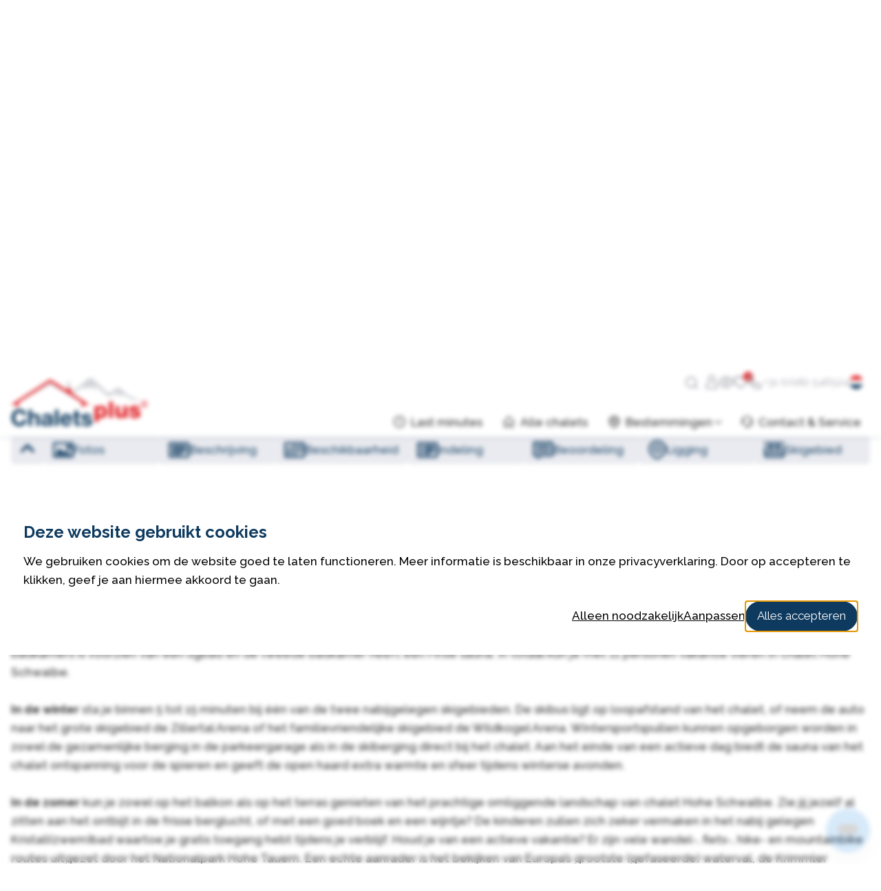

--- FILE ---
content_type: text/html
request_url: https://www.chaletsplus.com/nl/chalet/zillertal-arena/wald-im-pinzgau/schoneben-chalet-hohe-schwalbe
body_size: 20949
content:
<!DOCTYPE html>
<html lang="nl">
<head>
    <meta charset="utf-8">
    <meta name="viewport" content="width=device-width,initial-scale=1,maximum-scale=5">
    
    
    <link rel="icon" href="/static/img/favicon.1734011587.ico" sizes="any">
    <link rel="icon" href="/static/img/icon.1734011587.svg" type="image/svg+xml">
    <link rel="apple-touch-icon" href="/static/img/icon-180x180.1734011587.png">

    <link href="/fonts/css2?family=Raleway:ital,wght@0,400;0,500;0,600;0,700;1,400;1,500;1,600;1,700&display=swap" rel="stylesheet">

        <link rel="preload" href="https://lib.hmcms.nl/js/2/swiper10/css/swiper-bundle.1.css" as="style">
    <link rel="stylesheet" href="https://lib.hmcms.nl/js/2/swiper10/css/swiper-bundle.1.css">
    <link rel="stylesheet" href="/static/css/default.1766572568.css">
<title>ChaletsPlus | Schöneben Chalet Hohe Schwalbe</title>
<script>dataLayer = [];
(function(w,d,s,l,i){w[l]=w[l]||[];w[l].push({'gtm.start':
new Date().getTime(),event:'gtm.js'});var f=d.getElementsByTagName(s)[0],
j=d.createElement(s),dl=l!='dataLayer'?'&l='+l:'';j.async=true;j.src=
'https://sst.chaletsplus.com/gtm.js?id='+i+dl;f.parentNode.insertBefore(j,f);
})(window,document,'script','dataLayer','GTM-W3C2RF');
</script><meta name="generator" content="SEOmatic">
<meta name="referrer" content="no-referrer-when-downgrade">
<meta name="robots" content="all">
<meta content="nl" property="og:locale">
<meta content="en" property="og:locale:alternate">
<meta content="de" property="og:locale:alternate">
<meta content="ChaletsPlus" property="og:site_name">
<meta content="website" property="og:type">
<meta content="https://www.chaletsplus.com/nl/chalet/zillertal-arena/wald-im-pinzgau/schoneben-chalet-hohe-schwalbe" property="og:url">
<meta content="Schöneben Chalet Hohe Schwalbe" property="og:title">
<meta content="https://www.chaletsplus.com/assets/uploads/chalet/schöneben-chalet-hohe-schwalbe/winter/_1200x630_crop_center-center_82_none/0001-WLD_Hohe_Schwalbe_winter__2.jpg?mtime=1739843834" property="og:image">
<meta content="1200" property="og:image:width">
<meta content="630" property="og:image:height">
<meta name="twitter:card" content="summary_large_image">
<meta name="twitter:creator" content="@">
<meta name="twitter:title" content="Schöneben Chalet Hohe Schwalbe">
<meta name="twitter:image" content="https://www.chaletsplus.com/assets/uploads/chalet/schöneben-chalet-hohe-schwalbe/winter/_800x418_crop_center-center_82_none/0001-WLD_Hohe_Schwalbe_winter__2.jpg?mtime=1739843834">
<meta name="twitter:image:width" content="800">
<meta name="twitter:image:height" content="418">
<link href="https://www.chaletsplus.com/nl/chalet/zillertal-arena/wald-im-pinzgau/schoneben-chalet-hohe-schwalbe" rel="canonical">
<link href="https://www.chaletsplus.com/nl" rel="home">
<link href="https://www.chaletsplus.com/en/chalet/zillertal-arena/wald-im-pinzgau/schoneben-chalet-hohe-schwalbe" rel="alternate" hreflang="en">
<link href="https://www.chaletsplus.com/de/chalet/zillertal-arena/wald-im-pinzgau/schoeneben-chalet-hohe-schwalbe" rel="alternate" hreflang="de">
<link href="https://www.chaletsplus.com/nl/chalet/zillertal-arena/wald-im-pinzgau/schoneben-chalet-hohe-schwalbe" rel="alternate" hreflang="x-default">
<link href="https://www.chaletsplus.com/nl/chalet/zillertal-arena/wald-im-pinzgau/schoneben-chalet-hohe-schwalbe" rel="alternate" hreflang="nl"></head>

<body class="body--preloading" id="top" data-id="36127"><noscript><iframe src="https://sst.chaletsplus.com/ns.html?id=GTM-W3C2RF"
height="0" width="0" style="display:none;visibility:hidden"></iframe></noscript>


    <header class="layout-header">
            <div class="header-container">
    <div class="layout-header__logo">
        <a href="https://www.chaletsplus.com/nl/" title="Terug naar homepage" aria-label="Terug naar homepage">
            <img src="/static/img/logo-chaletsplus.1734011587.svg" width="180" height="40" class="layout-header__logo__img" alt="Nederlands">
        </a>
    </div>
    <div class="layout-navigator">
          
<div class="layout-utility cmp-itemlist">

    <div class="layout-search" title="Zoeken">
        <div class="nav-search" id="nav-search">
            <form method="get">
                <select id="sitesearch" size="1" class="sitesearch-select2" data-placeholder="Zoek binnen de website" style="width: 100%"><option></option></select>
            </form>
        </div>
    </div>

    <div class="layout-login">
        <a href="https://www.chaletsplus.com/nl/mo" class="login my-login" title=" Login Mijn ChaletsPlus"><span class="icon icon--person"></span></a>
    </div>

    <div class="layout-recent">
        <a title="Recent bekeken"><span class="icon icon--view"></span></a>
        <ul class="recently-container clearfix"></ul>
    </div>

    <div class="layout-cmp cmp-summary cmp-summary--thumbs cmp-summary--dropdown cmp-summary--visible cmp-summary--active" data-cmp-actions="" data-cmp-count="3">
        <a data-cmp-action="submit" class="compare" title="Favorieten"><span class="icon icon--heart"></span></a>
        <ul class="cmp-sumlist-container clearfix">
            <li class="cmp-sumlist__item clearfix no-items" style="display: none;">
                <h4>Geen favorieten</h4>
                <p class="cmp-sumlist__item__content">U kunt zoekopdrachten en chalets toevoegen aan uw favorieten door op het <span class="heart">hartje</span> te klikken.</p>
            </li>
            <li>
                <ul class="cmp-sumlist clearfix"></ul>
            </li>
        </ul>
    </div>
    <a href="tel:0031182546524" class="layout-contact phone">
        <i class="icon icon--phone"></i><span class="layout-contact--text">+31 (0)182 546524</span>
        <span id="blitz-inject-1" class="blitz-inject" data-blitz-id="1" data-blitz-uri="/nl/_dynamic_include_2824153027" data-blitz-params="" data-blitz-property=""></span>
    </a>

    <div class="layout-languages layout-languages--utility">
        <span class="layout-languages__flag js-toggle-languages">
            <img src="/static/img/flags/flag-nl.min.1734011587.svg" alt="Taalkeuze (nl)">
        </span>
        <ul>
                                                         
                                                                                                                                   
                                                                                                          <li >
                            <a href="https://www.chaletsplus.com/de/chalet/zillertal-arena/wald-im-pinzgau/schoeneben-chalet-hohe-schwalbe" class="layout-languages__link"><img src="/static/img/flags/flag-de.min.1734011587.svg" alt="Duits (de)">
                                                                 <span>Deutsch</span>                                                                                             </a>
                        </li>
                                                                                 
                                                                                                          <li >
                            <a href="https://www.chaletsplus.com/en/chalet/zillertal-arena/wald-im-pinzgau/schoneben-chalet-hohe-schwalbe" class="layout-languages__link"><img src="/static/img/flags/flag-en.min.1734011587.svg" alt="Engels (en)">
                                                                                                 <span>English</span>                                                             </a>
                        </li>
                                                        </ul>
    </div>

    <div class="hamburger js-toggle-navigation">
        <span class="hamburger__bar hamburger__bar--top"></span>
        <span class="hamburger__bar hamburger__bar--center"></span>
        <span class="hamburger__bar hamburger__bar--bottom"></span>
    </div>

</div>





<div class="layout-menu layout-menu--collapse">     <div class="layout-languages layout-languages--menu">
        <span class="layout-languages__flag js-toggle-languages">
            <img src="/static/img/flags/flag-nl.min.1734011587.svg" alt="Taalkeuze (nl)">
        </span>
        <ul>
                                                         
                                                                                                                                   
                                                                                                          <li >
                            <a href="https://www.chaletsplus.com/de/chalet/zillertal-arena/wald-im-pinzgau/schoeneben-chalet-hohe-schwalbe" class="layout-languages__link"><img src="/static/img/flags/flag-de.min.1734011587.svg" alt="Duits (de)">
                                                                 <span>Deutsch</span>                                                                                             </a>
                        </li>
                                                                                 
                                                                                                          <li >
                            <a href="https://www.chaletsplus.com/en/chalet/zillertal-arena/wald-im-pinzgau/schoneben-chalet-hohe-schwalbe" class="layout-languages__link"><img src="/static/img/flags/flag-en.min.1734011587.svg" alt="Engels (en)">
                                                                                                 <span>English</span>                                                             </a>
                        </li>
                                                        </ul>
    </div>
    <div id="nav" class="layout-menu__nav">
        <nav>
                                    <ul>
                
                                                                                                                                                                                                          
                    <li class="">
                                                                            <a href="https://www.chaletsplus.com/nl/last-minute-oostenrijk" class="menu-last-minutes  " >Last minutes</a>
                                                                                            </li>

                
                                                                                                                                                                                                          
                    <li class="">
                                                                            <a href="https://www.chaletsplus.com/nl/chalets" class="menu-chalets  " >Alle chalets</a>
                                                                                            </li>

                
                                                                                                                                                                                                          
                    <li class="">
                                                                            <a href="https://www.chaletsplus.com/nl/dorpen-en-skigebieden" class="menu-bestemmingen  sub" >Bestemmingen</a>
                                                                            

<ul>
    <li class="has-sub">
        <h4>Skigebieden</h4>
        <ul>
                                            <li><a href="https://www.chaletsplus.com/nl/skigebied/fanningberg">Fanningberg <span class="result-count">(24)</span></a></li>
                                            <li><a href="https://www.chaletsplus.com/nl/skigebied/grosseck-speiereck">Grosseck Speiereck <span class="result-count">(24)</span></a></li>
                                            <li><a href="https://www.chaletsplus.com/nl/skigebied/hochkonig">Hochkönig (Ski Amadé) <span class="result-count">(28)</span></a></li>
                                            <li><a href="https://www.chaletsplus.com/nl/skigebied/kaprun-kitzsteinhorn">Kaprun Kitzsteinhorn <span class="result-count">(11)</span></a></li>
                                            <li><a href="https://www.chaletsplus.com/nl/skigebied/katschberg">Katschberg (Katschi) <span class="result-count">(24)</span></a></li>
                                            <li><a href="https://www.chaletsplus.com/nl/skigebied/kitzbuhel-kirchberg-kitzski">Kitzbühel &amp; Kirchberg (Kitzski) <span class="result-count">(138)</span></a></li>
                                            <li><a href="https://www.chaletsplus.com/nl/skigebied/obertauern">Obertauern <span class="result-count">(24)</span></a></li>
                                            <li><a href="https://www.chaletsplus.com/nl/skigebied/saalbach-hinterglemm-fieberbrunn">Saalbach-Hinterglemm-Leogang-Fieberbrunn <span class="result-count">(26)</span></a></li>
                                            <li><a href="https://www.chaletsplus.com/nl/skigebied/wildkogel-arena">Wildkogel Arena <span class="result-count">(207)</span></a></li>
                                            <li><a href="https://www.chaletsplus.com/nl/skigebied/zillertal-arena">Zillertal Arena <span class="result-count">(299)</span></a></li>
                                            <li><a href="https://www.chaletsplus.com/nl/skigebied/zell-am-see-kaprun">Zell am See-Kaprun Schmitten <span class="result-count">(5)</span></a></li>
                    </ul>
    </li>
    <li class="has-sub">
        <h4>Dorpen</h4>
        <ul>
                                                            <li class="season-winter"><a href="https://www.chaletsplus.com/nl/winter/dorp/bramberg-am-wildkogel">Bramberg am Wildkogel <span class="result-count">(37)</span></a></li>
                <li class="season-summer"><a href="https://www.chaletsplus.com/nl/zomer/dorp/bramberg-am-wildkogel">Bramberg am Wildkogel <span class="result-count">(37)</span></a></li>
                                                            <li class="season-winter"><a href="https://www.chaletsplus.com/nl/winter/dorp/dienten-am-hochkonig">Dienten am Hochkönig <span class="result-count">(11)</span></a></li>
                <li class="season-summer"><a href="https://www.chaletsplus.com/nl/zomer/dorp/dienten-am-hochkonig">Dienten am Hochkönig <span class="result-count">(11)</span></a></li>
                                                            <li class="season-winter"><a href="https://www.chaletsplus.com/nl/winter/dorp/hinterthal">Hinterthal <span class="result-count">(9)</span></a></li>
                <li class="season-summer"><a href="https://www.chaletsplus.com/nl/zomer/dorp/hinterthal">Hinterthal <span class="result-count">(9)</span></a></li>
                                                            <li class="season-winter"><a href="https://www.chaletsplus.com/nl/winter/dorp/hochkrimml">Hochkrimml <span class="result-count">(75)</span></a></li>
                <li class="season-summer"><a href="https://www.chaletsplus.com/nl/zomer/dorp/hochkrimml">Hochkrimml <span class="result-count">(75)</span></a></li>
                                                            <li class="season-winter"><a href="https://www.chaletsplus.com/nl/winter/dorp/konigsleiten">Königsleiten <span class="result-count">(65)</span></a></li>
                <li class="season-summer"><a href="https://www.chaletsplus.com/nl/zomer/dorp/konigsleiten">Königsleiten <span class="result-count">(65)</span></a></li>
                                                            <li class="season-winter"><a href="https://www.chaletsplus.com/nl/winter/dorp/maria-alm">Maria Alm <span class="result-count">(8)</span></a></li>
                <li class="season-summer"><a href="https://www.chaletsplus.com/nl/zomer/dorp/maria-alm">Maria Alm <span class="result-count">(8)</span></a></li>
                                                            <li class="season-winter"><a href="https://www.chaletsplus.com/nl/winter/dorp/mariapfarr-fanningberg">Mariapfarr/Fanningberg <span class="result-count">(7)</span></a></li>
                <li class="season-summer"><a href="https://www.chaletsplus.com/nl/zomer/dorp/mariapfarr-fanningberg">Mariapfarr/Fanningberg <span class="result-count">(7)</span></a></li>
                                                            <li class="season-winter"><a href="https://www.chaletsplus.com/nl/winter/dorp/mauterndorf">Mauterndorf <span class="result-count">(10)</span></a></li>
                <li class="season-summer"><a href="https://www.chaletsplus.com/nl/zomer/dorp/mauterndorf">Mauterndorf <span class="result-count">(10)</span></a></li>
                                                            <li class="season-winter"><a href="https://www.chaletsplus.com/nl/winter/dorp/mittersill">Mittersill <span class="result-count">(6)</span></a></li>
                <li class="season-summer"><a href="https://www.chaletsplus.com/nl/zomer/dorp/mittersill">Mittersill <span class="result-count">(6)</span></a></li>
                                                            <li class="season-winter"><a href="https://www.chaletsplus.com/nl/winter/dorp/neukirchen-am-grossvenediger">Neukirchen am Grossvenediger <span class="result-count">(99)</span></a></li>
                <li class="season-summer"><a href="https://www.chaletsplus.com/nl/zomer/dorp/neukirchen-am-grossvenediger">Neukirchen am Grossvenediger <span class="result-count">(99)</span></a></li>
                                                            <li class="season-winter"><a href="https://www.chaletsplus.com/nl/winter/dorp/saalbach-hinterglemm">Saalbach-Hinterglemm <span class="result-count">(21)</span></a></li>
                <li class="season-summer"><a href="https://www.chaletsplus.com/nl/zomer/dorp/saalbach-hinterglemm">Saalbach-Hinterglemm <span class="result-count">(21)</span></a></li>
                                                            <li class="season-winter"><a href="https://www.chaletsplus.com/nl/winter/dorp/sankt-margarethen">Sankt Margarethen <span class="result-count">(7)</span></a></li>
                <li class="season-summer"><a href="https://www.chaletsplus.com/nl/zomer/dorp/sankt-margarethen">Sankt Margarethen <span class="result-count">(7)</span></a></li>
                                                            <li class="season-winter"><a href="https://www.chaletsplus.com/nl/winter/dorp/viehhofen">Viehhofen <span class="result-count">(5)</span></a></li>
                <li class="season-summer"><a href="https://www.chaletsplus.com/nl/zomer/dorp/viehhofen">Viehhofen <span class="result-count">(5)</span></a></li>
                                                            <li class="season-winter"><a href="https://www.chaletsplus.com/nl/winter/dorp/wald-im-pinzgau">Wald Im Pinzgau <span class="result-count">(59)</span></a></li>
                <li class="season-summer"><a href="https://www.chaletsplus.com/nl/zomer/dorp/wald-im-pinzgau">Wald Im Pinzgau <span class="result-count">(59)</span></a></li>
                    </ul>
    </li>
</ul>

                                                                    </li>

                
                                                                                                                                                                                                          
                    <li class="">
                                                                            <a href="https://www.chaletsplus.com/nl/contact" class="menu-contact  " >Contact &amp; Service</a>
                                                                                            </li>

                
            </ul>
        </nav>
    </div>
</div>    </div>
</div>    </header>
    <main class="layout-content">
            <div class="payoff-wrapper bg-primary">
        <div class="content-container">
            <div class="payoff">
                <h2 class="payoff__title">De chaletspecialist van Oostenrijk</h2>
                <a href="https://www.chaletsplus.com/nl/chalets" class="payoff__button button button--white button--left" data-action="object-back-list"><span class="payoff__button-large">Terug naar de zoekresultaten</span><span class="payoff__button-small">Terug</span></a>
            </div>
        </div>
    </div>

    <div class="accodetail">
        <div class="booking-widget" data-booking-resort="chaletsplus_mp" data-booking-token="pe166WntDorPWaWUoj8hdLe3VRjtb4ER" data-booking-level="3495_23723" data-booking-lng="nl" data-object="36127" data-persons="11" data-skigebied="Zillertal Arena" data-cmp-id="36127" data-cmp-title="Schöneben Chalet Hohe Schwalbe" data-cmp-href="https://www.chaletsplus.com/nl/chalet/zillertal-arena/wald-im-pinzgau/schoneben-chalet-hohe-schwalbe" data-cmp-content="Wald Im Pinzgau<span class='cmp-sumlist__persons'>11 personen</span>" data-cmp-image="https://www.chaletsplus.com/assets/uploads/chalet/schöneben-chalet-hohe-schwalbe/winter/_70x65_crop_center-center_80_none/3885785/0001-WLD_Hohe_Schwalbe_winter__2.webp">

            <div class="accodetail__searcher hidden">
                <div class="booking-widget-searcher"></div>
                <div class="levels">
                    <div class="booking-widget-level" data-booking-level="3495_23723">
                        <div class="availability"></div>
                    </div>
                </div>
            </div>
            <div class="content-container">
                <h1 class="accodetail__title">Schöneben Chalet Hohe Schwalbe</h1>
                <div class="accodetail__subtitle-wrapper">
                    <div class="accodetail__subtitle">
                        Dorp:
                                                    <a href="https://www.chaletsplus.com/nl/winter/dorp/wald-im-pinzgau">Wald Im Pinzgau</a>
                                            </div>
                    <div class="accodetail__subtitle">
                                                    Skigebieden:
                                                <a href="https://www.chaletsplus.com/nl/skigebied/zillertal-arena">Zillertal Arena</a>, <a href="https://www.chaletsplus.com/nl/skigebied/wildkogel-arena">Wildkogel Arena</a>                    </div>
                </div>
            </div>


            <section id="photos">
                <div class="accodetail__media-wrapper">
                    <div class="accodetail__media">

                                                <div class="swiper swiper--accodetailslider photo-gallery">
                            <div class="swiper-wrapper">

                                                                                                        <div class="swiper-slide photo-gallery__item" data-index="1" data-category="winter" data-img-src="https://www.chaletsplus.com/assets/uploads/chalet/schöneben-chalet-hohe-schwalbe/winter/_1200x800_crop_center-center_80_none/3885785/0001-WLD_Hohe_Schwalbe_winter__2.webp" data-img-caption="0001 WLD Hohe Schwalbe winter 2" data-startslide="1">
                                        <picture><source srcset="https://www.chaletsplus.com/assets/uploads/chalet/schöneben-chalet-hohe-schwalbe/winter/_823x583_crop_center-center_80_none/3885785/0001-WLD_Hohe_Schwalbe_winter__2.webp" media="(min-width: 1880px)"><source srcset="https://www.chaletsplus.com/assets/uploads/chalet/schöneben-chalet-hohe-schwalbe/winter/_623x442_crop_center-center_80_none/3885785/0001-WLD_Hohe_Schwalbe_winter__2.webp" media="(min-width: 1480px)"><source srcset="https://www.chaletsplus.com/assets/uploads/chalet/schöneben-chalet-hohe-schwalbe/winter/_487x392_crop_center-center_80_none/3885785/0001-WLD_Hohe_Schwalbe_winter__2.webp" media="(min-width: 680px)"><source srcset="https://www.chaletsplus.com/assets/uploads/chalet/schöneben-chalet-hohe-schwalbe/winter/_680x480_crop_center-center_80_none/3885785/0001-WLD_Hohe_Schwalbe_winter__2.webp" media="(min-width: 480px)"><source srcset="https://www.chaletsplus.com/assets/uploads/chalet/schöneben-chalet-hohe-schwalbe/winter/_480x350_crop_center-center_80_none/3885785/0001-WLD_Hohe_Schwalbe_winter__2.webp" media="(max-width: 480px)"><img class="accodetail__img swiper-lazy" src="https://www.chaletsplus.com/assets/uploads/chalet/schöneben-chalet-hohe-schwalbe/winter/_600x425_crop_center-center_80_none/3885785/0001-WLD_Hohe_Schwalbe_winter__2.webp" width="600" height="425" alt="0001 WLD Hohe Schwalbe winter 2"></picture>
                                    </div>
                                                                                                        <div class="swiper-slide photo-gallery__item" data-index="2" data-category="winter" data-img-src="https://www.chaletsplus.com/assets/uploads/chalet/schöneben-chalet-hohe-schwalbe/winter/_1200x800_crop_center-center_80_none/3885788/0025-WLD_Hohe_Schwalbe_winter__3.webp" data-img-caption="0025 WLD Hohe Schwalbe winter 3" data-startslide="2">
                                        <picture><source srcset="https://www.chaletsplus.com/assets/uploads/chalet/schöneben-chalet-hohe-schwalbe/winter/_823x583_crop_center-center_80_none/3885788/0025-WLD_Hohe_Schwalbe_winter__3.webp" media="(min-width: 1880px)"><source srcset="https://www.chaletsplus.com/assets/uploads/chalet/schöneben-chalet-hohe-schwalbe/winter/_623x442_crop_center-center_80_none/3885788/0025-WLD_Hohe_Schwalbe_winter__3.webp" media="(min-width: 1480px)"><source srcset="https://www.chaletsplus.com/assets/uploads/chalet/schöneben-chalet-hohe-schwalbe/winter/_487x392_crop_center-center_80_none/3885788/0025-WLD_Hohe_Schwalbe_winter__3.webp" media="(min-width: 680px)"><source srcset="https://www.chaletsplus.com/assets/uploads/chalet/schöneben-chalet-hohe-schwalbe/winter/_680x480_crop_center-center_80_none/3885788/0025-WLD_Hohe_Schwalbe_winter__3.webp" media="(min-width: 480px)"><source srcset="https://www.chaletsplus.com/assets/uploads/chalet/schöneben-chalet-hohe-schwalbe/winter/_480x350_crop_center-center_80_none/3885788/0025-WLD_Hohe_Schwalbe_winter__3.webp" media="(max-width: 480px)"><img class="accodetail__img swiper-lazy" src="https://www.chaletsplus.com/assets/uploads/chalet/schöneben-chalet-hohe-schwalbe/winter/_600x425_crop_center-center_80_none/3885788/0025-WLD_Hohe_Schwalbe_winter__3.webp" width="600" height="425" alt="0025 WLD Hohe Schwalbe winter 3"></picture>
                                    </div>
                                                                                                        <div class="swiper-slide photo-gallery__item" data-index="3" data-category="winter" data-img-src="https://www.chaletsplus.com/assets/uploads/chalet/schöneben-chalet-hohe-schwalbe/winter/_1200x800_crop_center-center_80_none/3885791/0026-WLD_Hohe_Schwalbe_winter__4.webp" data-img-caption="0026 WLD Hohe Schwalbe winter 4" data-startslide="3">
                                        <picture><source srcset="https://www.chaletsplus.com/assets/uploads/chalet/schöneben-chalet-hohe-schwalbe/winter/_823x583_crop_center-center_80_none/3885791/0026-WLD_Hohe_Schwalbe_winter__4.webp" media="(min-width: 1880px)"><source srcset="https://www.chaletsplus.com/assets/uploads/chalet/schöneben-chalet-hohe-schwalbe/winter/_623x442_crop_center-center_80_none/3885791/0026-WLD_Hohe_Schwalbe_winter__4.webp" media="(min-width: 1480px)"><source srcset="https://www.chaletsplus.com/assets/uploads/chalet/schöneben-chalet-hohe-schwalbe/winter/_487x392_crop_center-center_80_none/3885791/0026-WLD_Hohe_Schwalbe_winter__4.webp" media="(min-width: 680px)"><source srcset="https://www.chaletsplus.com/assets/uploads/chalet/schöneben-chalet-hohe-schwalbe/winter/_680x480_crop_center-center_80_none/3885791/0026-WLD_Hohe_Schwalbe_winter__4.webp" media="(min-width: 480px)"><source srcset="https://www.chaletsplus.com/assets/uploads/chalet/schöneben-chalet-hohe-schwalbe/winter/_480x350_crop_center-center_80_none/3885791/0026-WLD_Hohe_Schwalbe_winter__4.webp" media="(max-width: 480px)"><img class="accodetail__img swiper-lazy" src="https://www.chaletsplus.com/assets/uploads/chalet/schöneben-chalet-hohe-schwalbe/winter/_600x425_crop_center-center_80_none/3885791/0026-WLD_Hohe_Schwalbe_winter__4.webp" width="600" height="425" alt="0026 WLD Hohe Schwalbe winter 4"></picture>
                                    </div>
                                                                                                        <div class="swiper-slide photo-gallery__item" data-index="4" data-category="winter" data-img-src="https://www.chaletsplus.com/assets/uploads/chalet/schöneben-chalet-hohe-schwalbe/winter/_1200x800_crop_center-center_80_none/3885794/0027-Hohe_Schwalbe-601.webp" data-img-caption="0027 Hohe Schwalbe 601" data-startslide="4">
                                        <picture><source srcset="https://www.chaletsplus.com/assets/uploads/chalet/schöneben-chalet-hohe-schwalbe/winter/_823x583_crop_center-center_80_none/3885794/0027-Hohe_Schwalbe-601.webp" media="(min-width: 1880px)"><source srcset="https://www.chaletsplus.com/assets/uploads/chalet/schöneben-chalet-hohe-schwalbe/winter/_623x442_crop_center-center_80_none/3885794/0027-Hohe_Schwalbe-601.webp" media="(min-width: 1480px)"><source srcset="https://www.chaletsplus.com/assets/uploads/chalet/schöneben-chalet-hohe-schwalbe/winter/_487x392_crop_center-center_80_none/3885794/0027-Hohe_Schwalbe-601.webp" media="(min-width: 680px)"><source srcset="https://www.chaletsplus.com/assets/uploads/chalet/schöneben-chalet-hohe-schwalbe/winter/_680x480_crop_center-center_80_none/3885794/0027-Hohe_Schwalbe-601.webp" media="(min-width: 480px)"><source srcset="https://www.chaletsplus.com/assets/uploads/chalet/schöneben-chalet-hohe-schwalbe/winter/_480x350_crop_center-center_80_none/3885794/0027-Hohe_Schwalbe-601.webp" media="(max-width: 480px)"><img class="accodetail__img swiper-lazy" src="https://www.chaletsplus.com/assets/uploads/chalet/schöneben-chalet-hohe-schwalbe/winter/_600x425_crop_center-center_80_none/3885794/0027-Hohe_Schwalbe-601.webp" width="600" height="425" alt="0027 Hohe Schwalbe 601"></picture>
                                    </div>
                                                                                                        <div class="swiper-slide photo-gallery__item" data-index="5" data-category="winter" data-img-src="https://www.chaletsplus.com/assets/uploads/chalet/schöneben-chalet-hohe-schwalbe/winter/_1200x800_crop_center-center_80_none/3885797/0028-Hohe_Schwalbe-607.webp" data-img-caption="0028 Hohe Schwalbe 607" data-startslide="5">
                                        <picture><source srcset="https://www.chaletsplus.com/assets/uploads/chalet/schöneben-chalet-hohe-schwalbe/winter/_823x583_crop_center-center_80_none/3885797/0028-Hohe_Schwalbe-607.webp" media="(min-width: 1880px)"><source srcset="https://www.chaletsplus.com/assets/uploads/chalet/schöneben-chalet-hohe-schwalbe/winter/_623x442_crop_center-center_80_none/3885797/0028-Hohe_Schwalbe-607.webp" media="(min-width: 1480px)"><source srcset="https://www.chaletsplus.com/assets/uploads/chalet/schöneben-chalet-hohe-schwalbe/winter/_487x392_crop_center-center_80_none/3885797/0028-Hohe_Schwalbe-607.webp" media="(min-width: 680px)"><source srcset="https://www.chaletsplus.com/assets/uploads/chalet/schöneben-chalet-hohe-schwalbe/winter/_680x480_crop_center-center_80_none/3885797/0028-Hohe_Schwalbe-607.webp" media="(min-width: 480px)"><source srcset="https://www.chaletsplus.com/assets/uploads/chalet/schöneben-chalet-hohe-schwalbe/winter/_480x350_crop_center-center_80_none/3885797/0028-Hohe_Schwalbe-607.webp" media="(max-width: 480px)"><img class="accodetail__img swiper-lazy" src="https://www.chaletsplus.com/assets/uploads/chalet/schöneben-chalet-hohe-schwalbe/winter/_600x425_crop_center-center_80_none/3885797/0028-Hohe_Schwalbe-607.webp" width="600" height="425" alt="0028 Hohe Schwalbe 607"></picture>
                                    </div>
                                                                                                                                        <div class="swiper-slide photo-gallery__item" data-index="1" data-category="summer" data-img-src="https://www.chaletsplus.com/assets/uploads/chalet/schöneben-chalet-hohe-schwalbe/zomer/_1200x800_crop_center-center_80_none/3885815/0002-WLD_Hohe_Schwalbe_zomer__1.webp" data-img-caption="0002 WLD Hohe Schwalbe zomer 1" data-startslide="6">
                                        <picture><source srcset="https://www.chaletsplus.com/assets/uploads/chalet/schöneben-chalet-hohe-schwalbe/zomer/_823x583_crop_center-center_80_none/3885815/0002-WLD_Hohe_Schwalbe_zomer__1.webp" media="(min-width: 1880px)"><source srcset="https://www.chaletsplus.com/assets/uploads/chalet/schöneben-chalet-hohe-schwalbe/zomer/_623x442_crop_center-center_80_none/3885815/0002-WLD_Hohe_Schwalbe_zomer__1.webp" media="(min-width: 1480px)"><source srcset="https://www.chaletsplus.com/assets/uploads/chalet/schöneben-chalet-hohe-schwalbe/zomer/_487x392_crop_center-center_80_none/3885815/0002-WLD_Hohe_Schwalbe_zomer__1.webp" media="(min-width: 680px)"><source srcset="https://www.chaletsplus.com/assets/uploads/chalet/schöneben-chalet-hohe-schwalbe/zomer/_680x480_crop_center-center_80_none/3885815/0002-WLD_Hohe_Schwalbe_zomer__1.webp" media="(min-width: 480px)"><source srcset="https://www.chaletsplus.com/assets/uploads/chalet/schöneben-chalet-hohe-schwalbe/zomer/_480x350_crop_center-center_80_none/3885815/0002-WLD_Hohe_Schwalbe_zomer__1.webp" media="(max-width: 480px)"><img class="accodetail__img swiper-lazy" src="https://www.chaletsplus.com/assets/uploads/chalet/schöneben-chalet-hohe-schwalbe/zomer/_600x425_crop_center-center_80_none/3885815/0002-WLD_Hohe_Schwalbe_zomer__1.webp" width="600" height="425" alt="0002 WLD Hohe Schwalbe zomer 1"></picture>
                                    </div>
                                                                                                        <div class="swiper-slide photo-gallery__item" data-index="2" data-category="summer" data-img-src="https://www.chaletsplus.com/assets/uploads/chalet/schöneben-chalet-hohe-schwalbe/zomer/_1200x800_crop_center-center_80_none/3885818/0019-WLD_Hohe_Schwalbe_zomer__7.webp" data-img-caption="0019 WLD Hohe Schwalbe zomer 7" data-startslide="7">
                                        <picture><source srcset="https://www.chaletsplus.com/assets/uploads/chalet/schöneben-chalet-hohe-schwalbe/zomer/_823x583_crop_center-center_80_none/3885818/0019-WLD_Hohe_Schwalbe_zomer__7.webp" media="(min-width: 1880px)"><source srcset="https://www.chaletsplus.com/assets/uploads/chalet/schöneben-chalet-hohe-schwalbe/zomer/_623x442_crop_center-center_80_none/3885818/0019-WLD_Hohe_Schwalbe_zomer__7.webp" media="(min-width: 1480px)"><source srcset="https://www.chaletsplus.com/assets/uploads/chalet/schöneben-chalet-hohe-schwalbe/zomer/_487x392_crop_center-center_80_none/3885818/0019-WLD_Hohe_Schwalbe_zomer__7.webp" media="(min-width: 680px)"><source srcset="https://www.chaletsplus.com/assets/uploads/chalet/schöneben-chalet-hohe-schwalbe/zomer/_680x480_crop_center-center_80_none/3885818/0019-WLD_Hohe_Schwalbe_zomer__7.webp" media="(min-width: 480px)"><source srcset="https://www.chaletsplus.com/assets/uploads/chalet/schöneben-chalet-hohe-schwalbe/zomer/_480x350_crop_center-center_80_none/3885818/0019-WLD_Hohe_Schwalbe_zomer__7.webp" media="(max-width: 480px)"><img class="accodetail__img swiper-lazy" src="https://www.chaletsplus.com/assets/uploads/chalet/schöneben-chalet-hohe-schwalbe/zomer/_600x425_crop_center-center_80_none/3885818/0019-WLD_Hohe_Schwalbe_zomer__7.webp" width="600" height="425" alt="0019 WLD Hohe Schwalbe zomer 7"></picture>
                                    </div>
                                                                                                        <div class="swiper-slide photo-gallery__item" data-index="3" data-category="summer" data-img-src="https://www.chaletsplus.com/assets/uploads/chalet/schöneben-chalet-hohe-schwalbe/zomer/_1200x800_crop_center-center_80_none/3885821/0020-WLD_Hohe_Schwalbe_zomer__2.webp" data-img-caption="0020 WLD Hohe Schwalbe zomer 2" data-startslide="8">
                                        <picture><source srcset="https://www.chaletsplus.com/assets/uploads/chalet/schöneben-chalet-hohe-schwalbe/zomer/_823x583_crop_center-center_80_none/3885821/0020-WLD_Hohe_Schwalbe_zomer__2.webp" media="(min-width: 1880px)"><source srcset="https://www.chaletsplus.com/assets/uploads/chalet/schöneben-chalet-hohe-schwalbe/zomer/_623x442_crop_center-center_80_none/3885821/0020-WLD_Hohe_Schwalbe_zomer__2.webp" media="(min-width: 1480px)"><source srcset="https://www.chaletsplus.com/assets/uploads/chalet/schöneben-chalet-hohe-schwalbe/zomer/_487x392_crop_center-center_80_none/3885821/0020-WLD_Hohe_Schwalbe_zomer__2.webp" media="(min-width: 680px)"><source srcset="https://www.chaletsplus.com/assets/uploads/chalet/schöneben-chalet-hohe-schwalbe/zomer/_680x480_crop_center-center_80_none/3885821/0020-WLD_Hohe_Schwalbe_zomer__2.webp" media="(min-width: 480px)"><source srcset="https://www.chaletsplus.com/assets/uploads/chalet/schöneben-chalet-hohe-schwalbe/zomer/_480x350_crop_center-center_80_none/3885821/0020-WLD_Hohe_Schwalbe_zomer__2.webp" media="(max-width: 480px)"><img class="accodetail__img swiper-lazy" src="https://www.chaletsplus.com/assets/uploads/chalet/schöneben-chalet-hohe-schwalbe/zomer/_600x425_crop_center-center_80_none/3885821/0020-WLD_Hohe_Schwalbe_zomer__2.webp" width="600" height="425" alt="0020 WLD Hohe Schwalbe zomer 2"></picture>
                                    </div>
                                                                                                        <div class="swiper-slide photo-gallery__item" data-index="4" data-category="summer" data-img-src="https://www.chaletsplus.com/assets/uploads/chalet/schöneben-chalet-hohe-schwalbe/zomer/_1200x800_crop_center-center_80_none/3885824/0021-WLD_Hohe_Schwalbe_zomer__3.webp" data-img-caption="0021 WLD Hohe Schwalbe zomer 3" data-startslide="9">
                                        <picture><source srcset="https://www.chaletsplus.com/assets/uploads/chalet/schöneben-chalet-hohe-schwalbe/zomer/_823x583_crop_center-center_80_none/3885824/0021-WLD_Hohe_Schwalbe_zomer__3.webp" media="(min-width: 1880px)"><source srcset="https://www.chaletsplus.com/assets/uploads/chalet/schöneben-chalet-hohe-schwalbe/zomer/_623x442_crop_center-center_80_none/3885824/0021-WLD_Hohe_Schwalbe_zomer__3.webp" media="(min-width: 1480px)"><source srcset="https://www.chaletsplus.com/assets/uploads/chalet/schöneben-chalet-hohe-schwalbe/zomer/_487x392_crop_center-center_80_none/3885824/0021-WLD_Hohe_Schwalbe_zomer__3.webp" media="(min-width: 680px)"><source srcset="https://www.chaletsplus.com/assets/uploads/chalet/schöneben-chalet-hohe-schwalbe/zomer/_680x480_crop_center-center_80_none/3885824/0021-WLD_Hohe_Schwalbe_zomer__3.webp" media="(min-width: 480px)"><source srcset="https://www.chaletsplus.com/assets/uploads/chalet/schöneben-chalet-hohe-schwalbe/zomer/_480x350_crop_center-center_80_none/3885824/0021-WLD_Hohe_Schwalbe_zomer__3.webp" media="(max-width: 480px)"><img class="accodetail__img swiper-lazy" src="https://www.chaletsplus.com/assets/uploads/chalet/schöneben-chalet-hohe-schwalbe/zomer/_600x425_crop_center-center_80_none/3885824/0021-WLD_Hohe_Schwalbe_zomer__3.webp" width="600" height="425" alt="0021 WLD Hohe Schwalbe zomer 3"></picture>
                                    </div>
                                                                                                        <div class="swiper-slide photo-gallery__item" data-index="5" data-category="summer" data-img-src="https://www.chaletsplus.com/assets/uploads/chalet/schöneben-chalet-hohe-schwalbe/zomer/_1200x800_crop_center-center_80_none/3885827/0022-WLD_Hohe_Schwalbe_zomer__4.webp" data-img-caption="0022 WLD Hohe Schwalbe zomer 4" data-startslide="10">
                                        <picture><source srcset="https://www.chaletsplus.com/assets/uploads/chalet/schöneben-chalet-hohe-schwalbe/zomer/_823x583_crop_center-center_80_none/3885827/0022-WLD_Hohe_Schwalbe_zomer__4.webp" media="(min-width: 1880px)"><source srcset="https://www.chaletsplus.com/assets/uploads/chalet/schöneben-chalet-hohe-schwalbe/zomer/_623x442_crop_center-center_80_none/3885827/0022-WLD_Hohe_Schwalbe_zomer__4.webp" media="(min-width: 1480px)"><source srcset="https://www.chaletsplus.com/assets/uploads/chalet/schöneben-chalet-hohe-schwalbe/zomer/_487x392_crop_center-center_80_none/3885827/0022-WLD_Hohe_Schwalbe_zomer__4.webp" media="(min-width: 680px)"><source srcset="https://www.chaletsplus.com/assets/uploads/chalet/schöneben-chalet-hohe-schwalbe/zomer/_680x480_crop_center-center_80_none/3885827/0022-WLD_Hohe_Schwalbe_zomer__4.webp" media="(min-width: 480px)"><source srcset="https://www.chaletsplus.com/assets/uploads/chalet/schöneben-chalet-hohe-schwalbe/zomer/_480x350_crop_center-center_80_none/3885827/0022-WLD_Hohe_Schwalbe_zomer__4.webp" media="(max-width: 480px)"><img class="accodetail__img swiper-lazy" src="https://www.chaletsplus.com/assets/uploads/chalet/schöneben-chalet-hohe-schwalbe/zomer/_600x425_crop_center-center_80_none/3885827/0022-WLD_Hohe_Schwalbe_zomer__4.webp" width="600" height="425" alt="0022 WLD Hohe Schwalbe zomer 4"></picture>
                                    </div>
                                                                                                        <div class="swiper-slide photo-gallery__item" data-index="6" data-category="summer" data-img-src="https://www.chaletsplus.com/assets/uploads/chalet/schöneben-chalet-hohe-schwalbe/zomer/_1200x800_crop_center-center_80_none/3885830/0023-WLD_Hohe_Schwalbe_zomer__9.webp" data-img-caption="0023 WLD Hohe Schwalbe zomer 9" data-startslide="11">
                                        <picture><source srcset="https://www.chaletsplus.com/assets/uploads/chalet/schöneben-chalet-hohe-schwalbe/zomer/_823x583_crop_center-center_80_none/3885830/0023-WLD_Hohe_Schwalbe_zomer__9.webp" media="(min-width: 1880px)"><source srcset="https://www.chaletsplus.com/assets/uploads/chalet/schöneben-chalet-hohe-schwalbe/zomer/_623x442_crop_center-center_80_none/3885830/0023-WLD_Hohe_Schwalbe_zomer__9.webp" media="(min-width: 1480px)"><source srcset="https://www.chaletsplus.com/assets/uploads/chalet/schöneben-chalet-hohe-schwalbe/zomer/_487x392_crop_center-center_80_none/3885830/0023-WLD_Hohe_Schwalbe_zomer__9.webp" media="(min-width: 680px)"><source srcset="https://www.chaletsplus.com/assets/uploads/chalet/schöneben-chalet-hohe-schwalbe/zomer/_680x480_crop_center-center_80_none/3885830/0023-WLD_Hohe_Schwalbe_zomer__9.webp" media="(min-width: 480px)"><source srcset="https://www.chaletsplus.com/assets/uploads/chalet/schöneben-chalet-hohe-schwalbe/zomer/_480x350_crop_center-center_80_none/3885830/0023-WLD_Hohe_Schwalbe_zomer__9.webp" media="(max-width: 480px)"><img class="accodetail__img swiper-lazy" src="https://www.chaletsplus.com/assets/uploads/chalet/schöneben-chalet-hohe-schwalbe/zomer/_600x425_crop_center-center_80_none/3885830/0023-WLD_Hohe_Schwalbe_zomer__9.webp" width="600" height="425" alt="0023 WLD Hohe Schwalbe zomer 9"></picture>
                                    </div>
                                                                                                        <div class="swiper-slide photo-gallery__item" data-index="7" data-category="summer" data-img-src="https://www.chaletsplus.com/assets/uploads/chalet/schöneben-chalet-hohe-schwalbe/zomer/_1200x800_crop_center-center_80_none/14338042/SchC3B6neben_3_ligging_Zomer_2025.webp" data-img-caption="Sch C3 B6neben 3 ligging Zomer 2025" data-startslide="12">
                                        <picture><source srcset="https://www.chaletsplus.com/assets/uploads/chalet/schöneben-chalet-hohe-schwalbe/zomer/_823x583_crop_center-center_80_none/14338042/SchC3B6neben_3_ligging_Zomer_2025.webp" media="(min-width: 1880px)"><source srcset="https://www.chaletsplus.com/assets/uploads/chalet/schöneben-chalet-hohe-schwalbe/zomer/_623x442_crop_center-center_80_none/14338042/SchC3B6neben_3_ligging_Zomer_2025.webp" media="(min-width: 1480px)"><source srcset="https://www.chaletsplus.com/assets/uploads/chalet/schöneben-chalet-hohe-schwalbe/zomer/_487x392_crop_center-center_80_none/14338042/SchC3B6neben_3_ligging_Zomer_2025.webp" media="(min-width: 680px)"><source srcset="https://www.chaletsplus.com/assets/uploads/chalet/schöneben-chalet-hohe-schwalbe/zomer/_680x480_crop_center-center_80_none/14338042/SchC3B6neben_3_ligging_Zomer_2025.webp" media="(min-width: 480px)"><source srcset="https://www.chaletsplus.com/assets/uploads/chalet/schöneben-chalet-hohe-schwalbe/zomer/_480x350_crop_center-center_80_none/14338042/SchC3B6neben_3_ligging_Zomer_2025.webp" media="(max-width: 480px)"><img class="accodetail__img swiper-lazy" src="https://www.chaletsplus.com/assets/uploads/chalet/schöneben-chalet-hohe-schwalbe/zomer/_600x425_crop_center-center_80_none/14338042/SchC3B6neben_3_ligging_Zomer_2025.webp" width="600" height="425" alt="Sch C3 B6neben 3 ligging Zomer 2025"></picture>
                                    </div>
                                                                                                        <div class="swiper-slide photo-gallery__item" data-index="8" data-category="summer" data-img-src="https://www.chaletsplus.com/assets/uploads/chalet/schöneben-chalet-hohe-schwalbe/zomer/_1200x800_crop_center-center_80_none/14338045/Kristallbad_Zomer_2025.webp" data-img-caption="Kristallbad Zomer 2025" data-startslide="13">
                                        <picture><source srcset="https://www.chaletsplus.com/assets/uploads/chalet/schöneben-chalet-hohe-schwalbe/zomer/_823x583_crop_center-center_80_none/14338045/Kristallbad_Zomer_2025.webp" media="(min-width: 1880px)"><source srcset="https://www.chaletsplus.com/assets/uploads/chalet/schöneben-chalet-hohe-schwalbe/zomer/_623x442_crop_center-center_80_none/14338045/Kristallbad_Zomer_2025.webp" media="(min-width: 1480px)"><source srcset="https://www.chaletsplus.com/assets/uploads/chalet/schöneben-chalet-hohe-schwalbe/zomer/_487x392_crop_center-center_80_none/14338045/Kristallbad_Zomer_2025.webp" media="(min-width: 680px)"><source srcset="https://www.chaletsplus.com/assets/uploads/chalet/schöneben-chalet-hohe-schwalbe/zomer/_680x480_crop_center-center_80_none/14338045/Kristallbad_Zomer_2025.webp" media="(min-width: 480px)"><source srcset="https://www.chaletsplus.com/assets/uploads/chalet/schöneben-chalet-hohe-schwalbe/zomer/_480x350_crop_center-center_80_none/14338045/Kristallbad_Zomer_2025.webp" media="(max-width: 480px)"><img class="accodetail__img swiper-lazy" src="https://www.chaletsplus.com/assets/uploads/chalet/schöneben-chalet-hohe-schwalbe/zomer/_600x425_crop_center-center_80_none/14338045/Kristallbad_Zomer_2025.webp" width="600" height="425" alt="Kristallbad Zomer 2025"></picture>
                                    </div>
                                                                                                                                        <div class="swiper-slide photo-gallery__item" data-index="1" data-category="general" data-img-src="https://www.chaletsplus.com/assets/uploads/chalet/schöneben-chalet-hohe-schwalbe/algemeen/_1200x800_crop_center-center_80_none/3885833/0003-WLD_Hohe_Schwalbe_nieuw___5.webp" data-img-caption="0003 WLD Hohe Schwalbe nieuw 5" data-startslide="14">
                                        <picture><source srcset="https://www.chaletsplus.com/assets/uploads/chalet/schöneben-chalet-hohe-schwalbe/algemeen/_823x583_crop_center-center_80_none/3885833/0003-WLD_Hohe_Schwalbe_nieuw___5.webp" media="(min-width: 1880px)"><source srcset="https://www.chaletsplus.com/assets/uploads/chalet/schöneben-chalet-hohe-schwalbe/algemeen/_623x442_crop_center-center_80_none/3885833/0003-WLD_Hohe_Schwalbe_nieuw___5.webp" media="(min-width: 1480px)"><source srcset="https://www.chaletsplus.com/assets/uploads/chalet/schöneben-chalet-hohe-schwalbe/algemeen/_487x392_crop_center-center_80_none/3885833/0003-WLD_Hohe_Schwalbe_nieuw___5.webp" media="(min-width: 680px)"><source srcset="https://www.chaletsplus.com/assets/uploads/chalet/schöneben-chalet-hohe-schwalbe/algemeen/_680x480_crop_center-center_80_none/3885833/0003-WLD_Hohe_Schwalbe_nieuw___5.webp" media="(min-width: 480px)"><source srcset="https://www.chaletsplus.com/assets/uploads/chalet/schöneben-chalet-hohe-schwalbe/algemeen/_480x350_crop_center-center_80_none/3885833/0003-WLD_Hohe_Schwalbe_nieuw___5.webp" media="(max-width: 480px)"><img class="accodetail__img swiper-lazy" src="https://www.chaletsplus.com/assets/uploads/chalet/schöneben-chalet-hohe-schwalbe/algemeen/_600x425_crop_center-center_80_none/3885833/0003-WLD_Hohe_Schwalbe_nieuw___5.webp" width="600" height="425" alt="0003 WLD Hohe Schwalbe nieuw 5"></picture>
                                    </div>
                                                                                                        <div class="swiper-slide photo-gallery__item" data-index="2" data-category="general" data-img-src="https://www.chaletsplus.com/assets/uploads/chalet/schöneben-chalet-hohe-schwalbe/algemeen/_1200x800_crop_center-center_80_none/3885836/0004-WLD_Hohe_Schwalbe_nieuw___6.webp" data-img-caption="0004 WLD Hohe Schwalbe nieuw 6" data-startslide="15">
                                        <picture><source srcset="https://www.chaletsplus.com/assets/uploads/chalet/schöneben-chalet-hohe-schwalbe/algemeen/_823x583_crop_center-center_80_none/3885836/0004-WLD_Hohe_Schwalbe_nieuw___6.webp" media="(min-width: 1880px)"><source srcset="https://www.chaletsplus.com/assets/uploads/chalet/schöneben-chalet-hohe-schwalbe/algemeen/_623x442_crop_center-center_80_none/3885836/0004-WLD_Hohe_Schwalbe_nieuw___6.webp" media="(min-width: 1480px)"><source srcset="https://www.chaletsplus.com/assets/uploads/chalet/schöneben-chalet-hohe-schwalbe/algemeen/_487x392_crop_center-center_80_none/3885836/0004-WLD_Hohe_Schwalbe_nieuw___6.webp" media="(min-width: 680px)"><source srcset="https://www.chaletsplus.com/assets/uploads/chalet/schöneben-chalet-hohe-schwalbe/algemeen/_680x480_crop_center-center_80_none/3885836/0004-WLD_Hohe_Schwalbe_nieuw___6.webp" media="(min-width: 480px)"><source srcset="https://www.chaletsplus.com/assets/uploads/chalet/schöneben-chalet-hohe-schwalbe/algemeen/_480x350_crop_center-center_80_none/3885836/0004-WLD_Hohe_Schwalbe_nieuw___6.webp" media="(max-width: 480px)"><img class="accodetail__img swiper-lazy" src="https://www.chaletsplus.com/assets/uploads/chalet/schöneben-chalet-hohe-schwalbe/algemeen/_600x425_crop_center-center_80_none/3885836/0004-WLD_Hohe_Schwalbe_nieuw___6.webp" width="600" height="425" alt="0004 WLD Hohe Schwalbe nieuw 6"></picture>
                                    </div>
                                                                                                        <div class="swiper-slide photo-gallery__item" data-index="3" data-category="general" data-img-src="https://www.chaletsplus.com/assets/uploads/chalet/schöneben-chalet-hohe-schwalbe/algemeen/_1200x800_crop_center-center_80_none/3885839/0005-WLD_Hohe_Schwalbe_nieuw___4.webp" data-img-caption="0005 WLD Hohe Schwalbe nieuw 4" data-startslide="16">
                                        <picture><source srcset="https://www.chaletsplus.com/assets/uploads/chalet/schöneben-chalet-hohe-schwalbe/algemeen/_823x583_crop_center-center_80_none/3885839/0005-WLD_Hohe_Schwalbe_nieuw___4.webp" media="(min-width: 1880px)"><source srcset="https://www.chaletsplus.com/assets/uploads/chalet/schöneben-chalet-hohe-schwalbe/algemeen/_623x442_crop_center-center_80_none/3885839/0005-WLD_Hohe_Schwalbe_nieuw___4.webp" media="(min-width: 1480px)"><source srcset="https://www.chaletsplus.com/assets/uploads/chalet/schöneben-chalet-hohe-schwalbe/algemeen/_487x392_crop_center-center_80_none/3885839/0005-WLD_Hohe_Schwalbe_nieuw___4.webp" media="(min-width: 680px)"><source srcset="https://www.chaletsplus.com/assets/uploads/chalet/schöneben-chalet-hohe-schwalbe/algemeen/_680x480_crop_center-center_80_none/3885839/0005-WLD_Hohe_Schwalbe_nieuw___4.webp" media="(min-width: 480px)"><source srcset="https://www.chaletsplus.com/assets/uploads/chalet/schöneben-chalet-hohe-schwalbe/algemeen/_480x350_crop_center-center_80_none/3885839/0005-WLD_Hohe_Schwalbe_nieuw___4.webp" media="(max-width: 480px)"><img class="accodetail__img swiper-lazy" src="https://www.chaletsplus.com/assets/uploads/chalet/schöneben-chalet-hohe-schwalbe/algemeen/_600x425_crop_center-center_80_none/3885839/0005-WLD_Hohe_Schwalbe_nieuw___4.webp" width="600" height="425" alt="0005 WLD Hohe Schwalbe nieuw 4"></picture>
                                    </div>
                                                                                                        <div class="swiper-slide photo-gallery__item" data-index="4" data-category="general" data-img-src="https://www.chaletsplus.com/assets/uploads/chalet/schöneben-chalet-hohe-schwalbe/algemeen/_1200x800_crop_center-center_80_none/3885842/0006-WLD_Hohe_Schwalbe_nieuw___1.webp" data-img-caption="0006 WLD Hohe Schwalbe nieuw 1" data-startslide="17">
                                        <picture><source srcset="https://www.chaletsplus.com/assets/uploads/chalet/schöneben-chalet-hohe-schwalbe/algemeen/_823x583_crop_center-center_80_none/3885842/0006-WLD_Hohe_Schwalbe_nieuw___1.webp" media="(min-width: 1880px)"><source srcset="https://www.chaletsplus.com/assets/uploads/chalet/schöneben-chalet-hohe-schwalbe/algemeen/_623x442_crop_center-center_80_none/3885842/0006-WLD_Hohe_Schwalbe_nieuw___1.webp" media="(min-width: 1480px)"><source srcset="https://www.chaletsplus.com/assets/uploads/chalet/schöneben-chalet-hohe-schwalbe/algemeen/_487x392_crop_center-center_80_none/3885842/0006-WLD_Hohe_Schwalbe_nieuw___1.webp" media="(min-width: 680px)"><source srcset="https://www.chaletsplus.com/assets/uploads/chalet/schöneben-chalet-hohe-schwalbe/algemeen/_680x480_crop_center-center_80_none/3885842/0006-WLD_Hohe_Schwalbe_nieuw___1.webp" media="(min-width: 480px)"><source srcset="https://www.chaletsplus.com/assets/uploads/chalet/schöneben-chalet-hohe-schwalbe/algemeen/_480x350_crop_center-center_80_none/3885842/0006-WLD_Hohe_Schwalbe_nieuw___1.webp" media="(max-width: 480px)"><img class="accodetail__img swiper-lazy" src="https://www.chaletsplus.com/assets/uploads/chalet/schöneben-chalet-hohe-schwalbe/algemeen/_600x425_crop_center-center_80_none/3885842/0006-WLD_Hohe_Schwalbe_nieuw___1.webp" width="600" height="425" alt="0006 WLD Hohe Schwalbe nieuw 1"></picture>
                                    </div>
                                                                                                        <div class="swiper-slide photo-gallery__item" data-index="5" data-category="general" data-img-src="https://www.chaletsplus.com/assets/uploads/chalet/schöneben-chalet-hohe-schwalbe/algemeen/_1200x800_crop_center-center_80_none/3885845/0007-WLD_Hohe_Schwalbe_nieuw___3.webp" data-img-caption="0007 WLD Hohe Schwalbe nieuw 3" data-startslide="18">
                                        <picture><source srcset="https://www.chaletsplus.com/assets/uploads/chalet/schöneben-chalet-hohe-schwalbe/algemeen/_823x583_crop_center-center_80_none/3885845/0007-WLD_Hohe_Schwalbe_nieuw___3.webp" media="(min-width: 1880px)"><source srcset="https://www.chaletsplus.com/assets/uploads/chalet/schöneben-chalet-hohe-schwalbe/algemeen/_623x442_crop_center-center_80_none/3885845/0007-WLD_Hohe_Schwalbe_nieuw___3.webp" media="(min-width: 1480px)"><source srcset="https://www.chaletsplus.com/assets/uploads/chalet/schöneben-chalet-hohe-schwalbe/algemeen/_487x392_crop_center-center_80_none/3885845/0007-WLD_Hohe_Schwalbe_nieuw___3.webp" media="(min-width: 680px)"><source srcset="https://www.chaletsplus.com/assets/uploads/chalet/schöneben-chalet-hohe-schwalbe/algemeen/_680x480_crop_center-center_80_none/3885845/0007-WLD_Hohe_Schwalbe_nieuw___3.webp" media="(min-width: 480px)"><source srcset="https://www.chaletsplus.com/assets/uploads/chalet/schöneben-chalet-hohe-schwalbe/algemeen/_480x350_crop_center-center_80_none/3885845/0007-WLD_Hohe_Schwalbe_nieuw___3.webp" media="(max-width: 480px)"><img class="accodetail__img swiper-lazy" src="https://www.chaletsplus.com/assets/uploads/chalet/schöneben-chalet-hohe-schwalbe/algemeen/_600x425_crop_center-center_80_none/3885845/0007-WLD_Hohe_Schwalbe_nieuw___3.webp" width="600" height="425" alt="0007 WLD Hohe Schwalbe nieuw 3"></picture>
                                    </div>
                                                                                                        <div class="swiper-slide photo-gallery__item" data-index="6" data-category="general" data-img-src="https://www.chaletsplus.com/assets/uploads/chalet/schöneben-chalet-hohe-schwalbe/algemeen/_1200x800_crop_center-center_80_none/3885848/0008-WLD_Hohe_Schwalbe_nieuw___9.webp" data-img-caption="0008 WLD Hohe Schwalbe nieuw 9" data-startslide="19">
                                        <picture><source srcset="https://www.chaletsplus.com/assets/uploads/chalet/schöneben-chalet-hohe-schwalbe/algemeen/_823x583_crop_center-center_80_none/3885848/0008-WLD_Hohe_Schwalbe_nieuw___9.webp" media="(min-width: 1880px)"><source srcset="https://www.chaletsplus.com/assets/uploads/chalet/schöneben-chalet-hohe-schwalbe/algemeen/_623x442_crop_center-center_80_none/3885848/0008-WLD_Hohe_Schwalbe_nieuw___9.webp" media="(min-width: 1480px)"><source srcset="https://www.chaletsplus.com/assets/uploads/chalet/schöneben-chalet-hohe-schwalbe/algemeen/_487x392_crop_center-center_80_none/3885848/0008-WLD_Hohe_Schwalbe_nieuw___9.webp" media="(min-width: 680px)"><source srcset="https://www.chaletsplus.com/assets/uploads/chalet/schöneben-chalet-hohe-schwalbe/algemeen/_680x480_crop_center-center_80_none/3885848/0008-WLD_Hohe_Schwalbe_nieuw___9.webp" media="(min-width: 480px)"><source srcset="https://www.chaletsplus.com/assets/uploads/chalet/schöneben-chalet-hohe-schwalbe/algemeen/_480x350_crop_center-center_80_none/3885848/0008-WLD_Hohe_Schwalbe_nieuw___9.webp" media="(max-width: 480px)"><img class="accodetail__img swiper-lazy" src="https://www.chaletsplus.com/assets/uploads/chalet/schöneben-chalet-hohe-schwalbe/algemeen/_600x425_crop_center-center_80_none/3885848/0008-WLD_Hohe_Schwalbe_nieuw___9.webp" width="600" height="425" alt="0008 WLD Hohe Schwalbe nieuw 9"></picture>
                                    </div>
                                                                                                        <div class="swiper-slide photo-gallery__item" data-index="7" data-category="general" data-img-src="https://www.chaletsplus.com/assets/uploads/chalet/schöneben-chalet-hohe-schwalbe/algemeen/_1200x800_crop_center-center_80_none/3885851/0009-WLD_Hohe_Schwalbe_nieuw___8.webp" data-img-caption="0009 WLD Hohe Schwalbe nieuw 8" data-startslide="20">
                                        <picture><source srcset="https://www.chaletsplus.com/assets/uploads/chalet/schöneben-chalet-hohe-schwalbe/algemeen/_823x583_crop_center-center_80_none/3885851/0009-WLD_Hohe_Schwalbe_nieuw___8.webp" media="(min-width: 1880px)"><source srcset="https://www.chaletsplus.com/assets/uploads/chalet/schöneben-chalet-hohe-schwalbe/algemeen/_623x442_crop_center-center_80_none/3885851/0009-WLD_Hohe_Schwalbe_nieuw___8.webp" media="(min-width: 1480px)"><source srcset="https://www.chaletsplus.com/assets/uploads/chalet/schöneben-chalet-hohe-schwalbe/algemeen/_487x392_crop_center-center_80_none/3885851/0009-WLD_Hohe_Schwalbe_nieuw___8.webp" media="(min-width: 680px)"><source srcset="https://www.chaletsplus.com/assets/uploads/chalet/schöneben-chalet-hohe-schwalbe/algemeen/_680x480_crop_center-center_80_none/3885851/0009-WLD_Hohe_Schwalbe_nieuw___8.webp" media="(min-width: 480px)"><source srcset="https://www.chaletsplus.com/assets/uploads/chalet/schöneben-chalet-hohe-schwalbe/algemeen/_480x350_crop_center-center_80_none/3885851/0009-WLD_Hohe_Schwalbe_nieuw___8.webp" media="(max-width: 480px)"><img class="accodetail__img swiper-lazy" src="https://www.chaletsplus.com/assets/uploads/chalet/schöneben-chalet-hohe-schwalbe/algemeen/_600x425_crop_center-center_80_none/3885851/0009-WLD_Hohe_Schwalbe_nieuw___8.webp" width="600" height="425" alt="0009 WLD Hohe Schwalbe nieuw 8"></picture>
                                    </div>
                                                                                                        <div class="swiper-slide photo-gallery__item" data-index="8" data-category="general" data-img-src="https://www.chaletsplus.com/assets/uploads/chalet/schöneben-chalet-hohe-schwalbe/algemeen/_1200x800_crop_center-center_80_none/3885854/0010-WLD_Hohe_Schwalbe__8.webp" data-img-caption="0010 WLD Hohe Schwalbe 8" data-startslide="21">
                                        <picture><source srcset="https://www.chaletsplus.com/assets/uploads/chalet/schöneben-chalet-hohe-schwalbe/algemeen/_823x583_crop_center-center_80_none/3885854/0010-WLD_Hohe_Schwalbe__8.webp" media="(min-width: 1880px)"><source srcset="https://www.chaletsplus.com/assets/uploads/chalet/schöneben-chalet-hohe-schwalbe/algemeen/_623x442_crop_center-center_80_none/3885854/0010-WLD_Hohe_Schwalbe__8.webp" media="(min-width: 1480px)"><source srcset="https://www.chaletsplus.com/assets/uploads/chalet/schöneben-chalet-hohe-schwalbe/algemeen/_487x392_crop_center-center_80_none/3885854/0010-WLD_Hohe_Schwalbe__8.webp" media="(min-width: 680px)"><source srcset="https://www.chaletsplus.com/assets/uploads/chalet/schöneben-chalet-hohe-schwalbe/algemeen/_680x480_crop_center-center_80_none/3885854/0010-WLD_Hohe_Schwalbe__8.webp" media="(min-width: 480px)"><source srcset="https://www.chaletsplus.com/assets/uploads/chalet/schöneben-chalet-hohe-schwalbe/algemeen/_480x350_crop_center-center_80_none/3885854/0010-WLD_Hohe_Schwalbe__8.webp" media="(max-width: 480px)"><img class="accodetail__img swiper-lazy" src="https://www.chaletsplus.com/assets/uploads/chalet/schöneben-chalet-hohe-schwalbe/algemeen/_600x425_crop_center-center_80_none/3885854/0010-WLD_Hohe_Schwalbe__8.webp" width="600" height="425" alt="0010 WLD Hohe Schwalbe 8"></picture>
                                    </div>
                                                                                                        <div class="swiper-slide photo-gallery__item" data-index="9" data-category="general" data-img-src="https://www.chaletsplus.com/assets/uploads/chalet/schöneben-chalet-hohe-schwalbe/algemeen/_1200x800_crop_center-center_80_none/3885857/0011-WLD_Hohe_Schwalbe__9.webp" data-img-caption="0011 WLD Hohe Schwalbe 9" data-startslide="22">
                                        <picture><source srcset="https://www.chaletsplus.com/assets/uploads/chalet/schöneben-chalet-hohe-schwalbe/algemeen/_823x583_crop_center-center_80_none/3885857/0011-WLD_Hohe_Schwalbe__9.webp" media="(min-width: 1880px)"><source srcset="https://www.chaletsplus.com/assets/uploads/chalet/schöneben-chalet-hohe-schwalbe/algemeen/_623x442_crop_center-center_80_none/3885857/0011-WLD_Hohe_Schwalbe__9.webp" media="(min-width: 1480px)"><source srcset="https://www.chaletsplus.com/assets/uploads/chalet/schöneben-chalet-hohe-schwalbe/algemeen/_487x392_crop_center-center_80_none/3885857/0011-WLD_Hohe_Schwalbe__9.webp" media="(min-width: 680px)"><source srcset="https://www.chaletsplus.com/assets/uploads/chalet/schöneben-chalet-hohe-schwalbe/algemeen/_680x480_crop_center-center_80_none/3885857/0011-WLD_Hohe_Schwalbe__9.webp" media="(min-width: 480px)"><source srcset="https://www.chaletsplus.com/assets/uploads/chalet/schöneben-chalet-hohe-schwalbe/algemeen/_480x350_crop_center-center_80_none/3885857/0011-WLD_Hohe_Schwalbe__9.webp" media="(max-width: 480px)"><img class="accodetail__img swiper-lazy" src="https://www.chaletsplus.com/assets/uploads/chalet/schöneben-chalet-hohe-schwalbe/algemeen/_600x425_crop_center-center_80_none/3885857/0011-WLD_Hohe_Schwalbe__9.webp" width="600" height="425" alt="0011 WLD Hohe Schwalbe 9"></picture>
                                    </div>
                                                                                                        <div class="swiper-slide photo-gallery__item" data-index="10" data-category="general" data-img-src="https://www.chaletsplus.com/assets/uploads/chalet/schöneben-chalet-hohe-schwalbe/algemeen/_1200x800_crop_center-center_80_none/3885860/0012-WLD_Hohe_Schwalbe__10.webp" data-img-caption="0012 WLD Hohe Schwalbe 10" data-startslide="23">
                                        <picture><source srcset="https://www.chaletsplus.com/assets/uploads/chalet/schöneben-chalet-hohe-schwalbe/algemeen/_823x583_crop_center-center_80_none/3885860/0012-WLD_Hohe_Schwalbe__10.webp" media="(min-width: 1880px)"><source srcset="https://www.chaletsplus.com/assets/uploads/chalet/schöneben-chalet-hohe-schwalbe/algemeen/_623x442_crop_center-center_80_none/3885860/0012-WLD_Hohe_Schwalbe__10.webp" media="(min-width: 1480px)"><source srcset="https://www.chaletsplus.com/assets/uploads/chalet/schöneben-chalet-hohe-schwalbe/algemeen/_487x392_crop_center-center_80_none/3885860/0012-WLD_Hohe_Schwalbe__10.webp" media="(min-width: 680px)"><source srcset="https://www.chaletsplus.com/assets/uploads/chalet/schöneben-chalet-hohe-schwalbe/algemeen/_680x480_crop_center-center_80_none/3885860/0012-WLD_Hohe_Schwalbe__10.webp" media="(min-width: 480px)"><source srcset="https://www.chaletsplus.com/assets/uploads/chalet/schöneben-chalet-hohe-schwalbe/algemeen/_480x350_crop_center-center_80_none/3885860/0012-WLD_Hohe_Schwalbe__10.webp" media="(max-width: 480px)"><img class="accodetail__img swiper-lazy" src="https://www.chaletsplus.com/assets/uploads/chalet/schöneben-chalet-hohe-schwalbe/algemeen/_600x425_crop_center-center_80_none/3885860/0012-WLD_Hohe_Schwalbe__10.webp" width="600" height="425" alt="0012 WLD Hohe Schwalbe 10"></picture>
                                    </div>
                                                                                                        <div class="swiper-slide photo-gallery__item" data-index="11" data-category="general" data-img-src="https://www.chaletsplus.com/assets/uploads/chalet/schöneben-chalet-hohe-schwalbe/algemeen/_1200x800_crop_center-center_80_none/3885863/0013-WLD_Hohe_Schwalbe__11.webp" data-img-caption="0013 WLD Hohe Schwalbe 11" data-startslide="24">
                                        <picture><source srcset="https://www.chaletsplus.com/assets/uploads/chalet/schöneben-chalet-hohe-schwalbe/algemeen/_823x583_crop_center-center_80_none/3885863/0013-WLD_Hohe_Schwalbe__11.webp" media="(min-width: 1880px)"><source srcset="https://www.chaletsplus.com/assets/uploads/chalet/schöneben-chalet-hohe-schwalbe/algemeen/_623x442_crop_center-center_80_none/3885863/0013-WLD_Hohe_Schwalbe__11.webp" media="(min-width: 1480px)"><source srcset="https://www.chaletsplus.com/assets/uploads/chalet/schöneben-chalet-hohe-schwalbe/algemeen/_487x392_crop_center-center_80_none/3885863/0013-WLD_Hohe_Schwalbe__11.webp" media="(min-width: 680px)"><source srcset="https://www.chaletsplus.com/assets/uploads/chalet/schöneben-chalet-hohe-schwalbe/algemeen/_680x480_crop_center-center_80_none/3885863/0013-WLD_Hohe_Schwalbe__11.webp" media="(min-width: 480px)"><source srcset="https://www.chaletsplus.com/assets/uploads/chalet/schöneben-chalet-hohe-schwalbe/algemeen/_480x350_crop_center-center_80_none/3885863/0013-WLD_Hohe_Schwalbe__11.webp" media="(max-width: 480px)"><img class="accodetail__img swiper-lazy" src="https://www.chaletsplus.com/assets/uploads/chalet/schöneben-chalet-hohe-schwalbe/algemeen/_600x425_crop_center-center_80_none/3885863/0013-WLD_Hohe_Schwalbe__11.webp" width="600" height="425" alt="0013 WLD Hohe Schwalbe 11"></picture>
                                    </div>
                                                                                                        <div class="swiper-slide photo-gallery__item" data-index="12" data-category="general" data-img-src="https://www.chaletsplus.com/assets/uploads/chalet/schöneben-chalet-hohe-schwalbe/algemeen/_1200x800_crop_center-center_80_none/3885866/0014-WLD_Hohe_Schwalbe__12.webp" data-img-caption="0014 WLD Hohe Schwalbe 12" data-startslide="25">
                                        <picture><source srcset="https://www.chaletsplus.com/assets/uploads/chalet/schöneben-chalet-hohe-schwalbe/algemeen/_823x583_crop_center-center_80_none/3885866/0014-WLD_Hohe_Schwalbe__12.webp" media="(min-width: 1880px)"><source srcset="https://www.chaletsplus.com/assets/uploads/chalet/schöneben-chalet-hohe-schwalbe/algemeen/_623x442_crop_center-center_80_none/3885866/0014-WLD_Hohe_Schwalbe__12.webp" media="(min-width: 1480px)"><source srcset="https://www.chaletsplus.com/assets/uploads/chalet/schöneben-chalet-hohe-schwalbe/algemeen/_487x392_crop_center-center_80_none/3885866/0014-WLD_Hohe_Schwalbe__12.webp" media="(min-width: 680px)"><source srcset="https://www.chaletsplus.com/assets/uploads/chalet/schöneben-chalet-hohe-schwalbe/algemeen/_680x480_crop_center-center_80_none/3885866/0014-WLD_Hohe_Schwalbe__12.webp" media="(min-width: 480px)"><source srcset="https://www.chaletsplus.com/assets/uploads/chalet/schöneben-chalet-hohe-schwalbe/algemeen/_480x350_crop_center-center_80_none/3885866/0014-WLD_Hohe_Schwalbe__12.webp" media="(max-width: 480px)"><img class="accodetail__img swiper-lazy" src="https://www.chaletsplus.com/assets/uploads/chalet/schöneben-chalet-hohe-schwalbe/algemeen/_600x425_crop_center-center_80_none/3885866/0014-WLD_Hohe_Schwalbe__12.webp" width="600" height="425" alt="0014 WLD Hohe Schwalbe 12"></picture>
                                    </div>
                                                                                                        <div class="swiper-slide photo-gallery__item" data-index="13" data-category="general" data-img-src="https://www.chaletsplus.com/assets/uploads/chalet/schöneben-chalet-hohe-schwalbe/algemeen/_1200x800_crop_center-center_80_none/3885869/0015-WLD_Hohe_Schwalbe__13.webp" data-img-caption="0015 WLD Hohe Schwalbe 13" data-startslide="26">
                                        <picture><source srcset="https://www.chaletsplus.com/assets/uploads/chalet/schöneben-chalet-hohe-schwalbe/algemeen/_823x583_crop_center-center_80_none/3885869/0015-WLD_Hohe_Schwalbe__13.webp" media="(min-width: 1880px)"><source srcset="https://www.chaletsplus.com/assets/uploads/chalet/schöneben-chalet-hohe-schwalbe/algemeen/_623x442_crop_center-center_80_none/3885869/0015-WLD_Hohe_Schwalbe__13.webp" media="(min-width: 1480px)"><source srcset="https://www.chaletsplus.com/assets/uploads/chalet/schöneben-chalet-hohe-schwalbe/algemeen/_487x392_crop_center-center_80_none/3885869/0015-WLD_Hohe_Schwalbe__13.webp" media="(min-width: 680px)"><source srcset="https://www.chaletsplus.com/assets/uploads/chalet/schöneben-chalet-hohe-schwalbe/algemeen/_680x480_crop_center-center_80_none/3885869/0015-WLD_Hohe_Schwalbe__13.webp" media="(min-width: 480px)"><source srcset="https://www.chaletsplus.com/assets/uploads/chalet/schöneben-chalet-hohe-schwalbe/algemeen/_480x350_crop_center-center_80_none/3885869/0015-WLD_Hohe_Schwalbe__13.webp" media="(max-width: 480px)"><img class="accodetail__img swiper-lazy" src="https://www.chaletsplus.com/assets/uploads/chalet/schöneben-chalet-hohe-schwalbe/algemeen/_600x425_crop_center-center_80_none/3885869/0015-WLD_Hohe_Schwalbe__13.webp" width="600" height="425" alt="0015 WLD Hohe Schwalbe 13"></picture>
                                    </div>
                                                                                                        <div class="swiper-slide photo-gallery__item" data-index="14" data-category="general" data-img-src="https://www.chaletsplus.com/assets/uploads/chalet/schöneben-chalet-hohe-schwalbe/algemeen/_1200x800_crop_center-center_80_none/3885872/0016-WLD_Hohe_Schwalbe__15.webp" data-img-caption="0016 WLD Hohe Schwalbe 15" data-startslide="27">
                                        <picture><source srcset="https://www.chaletsplus.com/assets/uploads/chalet/schöneben-chalet-hohe-schwalbe/algemeen/_823x583_crop_center-center_80_none/3885872/0016-WLD_Hohe_Schwalbe__15.webp" media="(min-width: 1880px)"><source srcset="https://www.chaletsplus.com/assets/uploads/chalet/schöneben-chalet-hohe-schwalbe/algemeen/_623x442_crop_center-center_80_none/3885872/0016-WLD_Hohe_Schwalbe__15.webp" media="(min-width: 1480px)"><source srcset="https://www.chaletsplus.com/assets/uploads/chalet/schöneben-chalet-hohe-schwalbe/algemeen/_487x392_crop_center-center_80_none/3885872/0016-WLD_Hohe_Schwalbe__15.webp" media="(min-width: 680px)"><source srcset="https://www.chaletsplus.com/assets/uploads/chalet/schöneben-chalet-hohe-schwalbe/algemeen/_680x480_crop_center-center_80_none/3885872/0016-WLD_Hohe_Schwalbe__15.webp" media="(min-width: 480px)"><source srcset="https://www.chaletsplus.com/assets/uploads/chalet/schöneben-chalet-hohe-schwalbe/algemeen/_480x350_crop_center-center_80_none/3885872/0016-WLD_Hohe_Schwalbe__15.webp" media="(max-width: 480px)"><img class="accodetail__img swiper-lazy" src="https://www.chaletsplus.com/assets/uploads/chalet/schöneben-chalet-hohe-schwalbe/algemeen/_600x425_crop_center-center_80_none/3885872/0016-WLD_Hohe_Schwalbe__15.webp" width="600" height="425" alt="0016 WLD Hohe Schwalbe 15"></picture>
                                    </div>
                                                                                                        <div class="swiper-slide photo-gallery__item" data-index="15" data-category="general" data-img-src="https://www.chaletsplus.com/assets/uploads/chalet/schöneben-chalet-hohe-schwalbe/algemeen/_1200x800_crop_center-center_80_none/3885875/0017-WLD_Hohe_Schwalbe__16.webp" data-img-caption="0017 WLD Hohe Schwalbe 16" data-startslide="28">
                                        <picture><source srcset="https://www.chaletsplus.com/assets/uploads/chalet/schöneben-chalet-hohe-schwalbe/algemeen/_823x583_crop_center-center_80_none/3885875/0017-WLD_Hohe_Schwalbe__16.webp" media="(min-width: 1880px)"><source srcset="https://www.chaletsplus.com/assets/uploads/chalet/schöneben-chalet-hohe-schwalbe/algemeen/_623x442_crop_center-center_80_none/3885875/0017-WLD_Hohe_Schwalbe__16.webp" media="(min-width: 1480px)"><source srcset="https://www.chaletsplus.com/assets/uploads/chalet/schöneben-chalet-hohe-schwalbe/algemeen/_487x392_crop_center-center_80_none/3885875/0017-WLD_Hohe_Schwalbe__16.webp" media="(min-width: 680px)"><source srcset="https://www.chaletsplus.com/assets/uploads/chalet/schöneben-chalet-hohe-schwalbe/algemeen/_680x480_crop_center-center_80_none/3885875/0017-WLD_Hohe_Schwalbe__16.webp" media="(min-width: 480px)"><source srcset="https://www.chaletsplus.com/assets/uploads/chalet/schöneben-chalet-hohe-schwalbe/algemeen/_480x350_crop_center-center_80_none/3885875/0017-WLD_Hohe_Schwalbe__16.webp" media="(max-width: 480px)"><img class="accodetail__img swiper-lazy" src="https://www.chaletsplus.com/assets/uploads/chalet/schöneben-chalet-hohe-schwalbe/algemeen/_600x425_crop_center-center_80_none/3885875/0017-WLD_Hohe_Schwalbe__16.webp" width="600" height="425" alt="0017 WLD Hohe Schwalbe 16"></picture>
                                    </div>
                                                                                                        <div class="swiper-slide photo-gallery__item" data-index="16" data-category="general" data-img-src="https://www.chaletsplus.com/assets/uploads/chalet/schöneben-chalet-hohe-schwalbe/algemeen/_1200x800_crop_center-center_80_none/3885878/0018-WLD_Hohe_Schwalbe__17.webp" data-img-caption="0018 WLD Hohe Schwalbe 17" data-startslide="29">
                                        <picture><source srcset="https://www.chaletsplus.com/assets/uploads/chalet/schöneben-chalet-hohe-schwalbe/algemeen/_823x583_crop_center-center_80_none/3885878/0018-WLD_Hohe_Schwalbe__17.webp" media="(min-width: 1880px)"><source srcset="https://www.chaletsplus.com/assets/uploads/chalet/schöneben-chalet-hohe-schwalbe/algemeen/_623x442_crop_center-center_80_none/3885878/0018-WLD_Hohe_Schwalbe__17.webp" media="(min-width: 1480px)"><source srcset="https://www.chaletsplus.com/assets/uploads/chalet/schöneben-chalet-hohe-schwalbe/algemeen/_487x392_crop_center-center_80_none/3885878/0018-WLD_Hohe_Schwalbe__17.webp" media="(min-width: 680px)"><source srcset="https://www.chaletsplus.com/assets/uploads/chalet/schöneben-chalet-hohe-schwalbe/algemeen/_680x480_crop_center-center_80_none/3885878/0018-WLD_Hohe_Schwalbe__17.webp" media="(min-width: 480px)"><source srcset="https://www.chaletsplus.com/assets/uploads/chalet/schöneben-chalet-hohe-schwalbe/algemeen/_480x350_crop_center-center_80_none/3885878/0018-WLD_Hohe_Schwalbe__17.webp" media="(max-width: 480px)"><img class="accodetail__img swiper-lazy" src="https://www.chaletsplus.com/assets/uploads/chalet/schöneben-chalet-hohe-schwalbe/algemeen/_600x425_crop_center-center_80_none/3885878/0018-WLD_Hohe_Schwalbe__17.webp" width="600" height="425" alt="0018 WLD Hohe Schwalbe 17"></picture>
                                    </div>
                                                                                                        <div class="swiper-slide photo-gallery__item" data-index="17" data-category="general" data-img-src="https://www.chaletsplus.com/assets/uploads/chalet/schöneben-chalet-hohe-schwalbe/algemeen/_1200x800_crop_center-center_80_none/3885881/0034-WLD_Kristallbad_nieuw__11.webp" data-img-caption="0034 WLD Kristallbad nieuw 11" data-startslide="30">
                                        <picture><source srcset="https://www.chaletsplus.com/assets/uploads/chalet/schöneben-chalet-hohe-schwalbe/algemeen/_823x583_crop_center-center_80_none/3885881/0034-WLD_Kristallbad_nieuw__11.webp" media="(min-width: 1880px)"><source srcset="https://www.chaletsplus.com/assets/uploads/chalet/schöneben-chalet-hohe-schwalbe/algemeen/_623x442_crop_center-center_80_none/3885881/0034-WLD_Kristallbad_nieuw__11.webp" media="(min-width: 1480px)"><source srcset="https://www.chaletsplus.com/assets/uploads/chalet/schöneben-chalet-hohe-schwalbe/algemeen/_487x392_crop_center-center_80_none/3885881/0034-WLD_Kristallbad_nieuw__11.webp" media="(min-width: 680px)"><source srcset="https://www.chaletsplus.com/assets/uploads/chalet/schöneben-chalet-hohe-schwalbe/algemeen/_680x480_crop_center-center_80_none/3885881/0034-WLD_Kristallbad_nieuw__11.webp" media="(min-width: 480px)"><source srcset="https://www.chaletsplus.com/assets/uploads/chalet/schöneben-chalet-hohe-schwalbe/algemeen/_480x350_crop_center-center_80_none/3885881/0034-WLD_Kristallbad_nieuw__11.webp" media="(max-width: 480px)"><img class="accodetail__img swiper-lazy" src="https://www.chaletsplus.com/assets/uploads/chalet/schöneben-chalet-hohe-schwalbe/algemeen/_600x425_crop_center-center_80_none/3885881/0034-WLD_Kristallbad_nieuw__11.webp" width="600" height="425" alt="0034 WLD Kristallbad nieuw 11"></picture>
                                    </div>
                                                                                                        <div class="swiper-slide photo-gallery__item" data-index="18" data-category="general" data-img-src="https://www.chaletsplus.com/assets/uploads/chalet/schöneben-chalet-hohe-schwalbe/algemeen/_1200x800_crop_center-center_80_none/3885884/0035-WLD_Kristallbad_nieuw__2.webp" data-img-caption="0035 WLD Kristallbad nieuw 2" data-startslide="31">
                                        <picture><source srcset="https://www.chaletsplus.com/assets/uploads/chalet/schöneben-chalet-hohe-schwalbe/algemeen/_823x583_crop_center-center_80_none/3885884/0035-WLD_Kristallbad_nieuw__2.webp" media="(min-width: 1880px)"><source srcset="https://www.chaletsplus.com/assets/uploads/chalet/schöneben-chalet-hohe-schwalbe/algemeen/_623x442_crop_center-center_80_none/3885884/0035-WLD_Kristallbad_nieuw__2.webp" media="(min-width: 1480px)"><source srcset="https://www.chaletsplus.com/assets/uploads/chalet/schöneben-chalet-hohe-schwalbe/algemeen/_487x392_crop_center-center_80_none/3885884/0035-WLD_Kristallbad_nieuw__2.webp" media="(min-width: 680px)"><source srcset="https://www.chaletsplus.com/assets/uploads/chalet/schöneben-chalet-hohe-schwalbe/algemeen/_680x480_crop_center-center_80_none/3885884/0035-WLD_Kristallbad_nieuw__2.webp" media="(min-width: 480px)"><source srcset="https://www.chaletsplus.com/assets/uploads/chalet/schöneben-chalet-hohe-schwalbe/algemeen/_480x350_crop_center-center_80_none/3885884/0035-WLD_Kristallbad_nieuw__2.webp" media="(max-width: 480px)"><img class="accodetail__img swiper-lazy" src="https://www.chaletsplus.com/assets/uploads/chalet/schöneben-chalet-hohe-schwalbe/algemeen/_600x425_crop_center-center_80_none/3885884/0035-WLD_Kristallbad_nieuw__2.webp" width="600" height="425" alt="0035 WLD Kristallbad nieuw 2"></picture>
                                    </div>
                                                                                                        <div class="swiper-slide photo-gallery__item" data-index="19" data-category="general" data-img-src="https://www.chaletsplus.com/assets/uploads/chalet/schöneben-chalet-hohe-schwalbe/algemeen/_1200x800_crop_center-center_80_none/3885887/0036-WLD_Kristallbad_nieuw__10.webp" data-img-caption="0036 WLD Kristallbad nieuw 10" data-startslide="32">
                                        <picture><source srcset="https://www.chaletsplus.com/assets/uploads/chalet/schöneben-chalet-hohe-schwalbe/algemeen/_823x583_crop_center-center_80_none/3885887/0036-WLD_Kristallbad_nieuw__10.webp" media="(min-width: 1880px)"><source srcset="https://www.chaletsplus.com/assets/uploads/chalet/schöneben-chalet-hohe-schwalbe/algemeen/_623x442_crop_center-center_80_none/3885887/0036-WLD_Kristallbad_nieuw__10.webp" media="(min-width: 1480px)"><source srcset="https://www.chaletsplus.com/assets/uploads/chalet/schöneben-chalet-hohe-schwalbe/algemeen/_487x392_crop_center-center_80_none/3885887/0036-WLD_Kristallbad_nieuw__10.webp" media="(min-width: 680px)"><source srcset="https://www.chaletsplus.com/assets/uploads/chalet/schöneben-chalet-hohe-schwalbe/algemeen/_680x480_crop_center-center_80_none/3885887/0036-WLD_Kristallbad_nieuw__10.webp" media="(min-width: 480px)"><source srcset="https://www.chaletsplus.com/assets/uploads/chalet/schöneben-chalet-hohe-schwalbe/algemeen/_480x350_crop_center-center_80_none/3885887/0036-WLD_Kristallbad_nieuw__10.webp" media="(max-width: 480px)"><img class="accodetail__img swiper-lazy" src="https://www.chaletsplus.com/assets/uploads/chalet/schöneben-chalet-hohe-schwalbe/algemeen/_600x425_crop_center-center_80_none/3885887/0036-WLD_Kristallbad_nieuw__10.webp" width="600" height="425" alt="0036 WLD Kristallbad nieuw 10"></picture>
                                    </div>
                                                                                                        <div class="swiper-slide photo-gallery__item" data-index="20" data-category="general" data-img-src="https://www.chaletsplus.com/assets/uploads/chalet/schöneben-chalet-hohe-schwalbe/algemeen/_1200x800_crop_center-center_80_none/3885890/0037-WLD_Kristallbad_nieuw__3.webp" data-img-caption="0037 WLD Kristallbad nieuw 3" data-startslide="33">
                                        <picture><source srcset="https://www.chaletsplus.com/assets/uploads/chalet/schöneben-chalet-hohe-schwalbe/algemeen/_823x583_crop_center-center_80_none/3885890/0037-WLD_Kristallbad_nieuw__3.webp" media="(min-width: 1880px)"><source srcset="https://www.chaletsplus.com/assets/uploads/chalet/schöneben-chalet-hohe-schwalbe/algemeen/_623x442_crop_center-center_80_none/3885890/0037-WLD_Kristallbad_nieuw__3.webp" media="(min-width: 1480px)"><source srcset="https://www.chaletsplus.com/assets/uploads/chalet/schöneben-chalet-hohe-schwalbe/algemeen/_487x392_crop_center-center_80_none/3885890/0037-WLD_Kristallbad_nieuw__3.webp" media="(min-width: 680px)"><source srcset="https://www.chaletsplus.com/assets/uploads/chalet/schöneben-chalet-hohe-schwalbe/algemeen/_680x480_crop_center-center_80_none/3885890/0037-WLD_Kristallbad_nieuw__3.webp" media="(min-width: 480px)"><source srcset="https://www.chaletsplus.com/assets/uploads/chalet/schöneben-chalet-hohe-schwalbe/algemeen/_480x350_crop_center-center_80_none/3885890/0037-WLD_Kristallbad_nieuw__3.webp" media="(max-width: 480px)"><img class="accodetail__img swiper-lazy" src="https://www.chaletsplus.com/assets/uploads/chalet/schöneben-chalet-hohe-schwalbe/algemeen/_600x425_crop_center-center_80_none/3885890/0037-WLD_Kristallbad_nieuw__3.webp" width="600" height="425" alt="0037 WLD Kristallbad nieuw 3"></picture>
                                    </div>
                                                                                                        <div class="swiper-slide photo-gallery__item" data-index="21" data-category="general" data-img-src="https://www.chaletsplus.com/assets/uploads/chalet/schöneben-chalet-hohe-schwalbe/algemeen/_1200x800_crop_center-center_80_none/3885893/0038-WLD_Kristallbad_nieuw__5.webp" data-img-caption="0038 WLD Kristallbad nieuw 5" data-startslide="34">
                                        <picture><source srcset="https://www.chaletsplus.com/assets/uploads/chalet/schöneben-chalet-hohe-schwalbe/algemeen/_823x583_crop_center-center_80_none/3885893/0038-WLD_Kristallbad_nieuw__5.webp" media="(min-width: 1880px)"><source srcset="https://www.chaletsplus.com/assets/uploads/chalet/schöneben-chalet-hohe-schwalbe/algemeen/_623x442_crop_center-center_80_none/3885893/0038-WLD_Kristallbad_nieuw__5.webp" media="(min-width: 1480px)"><source srcset="https://www.chaletsplus.com/assets/uploads/chalet/schöneben-chalet-hohe-schwalbe/algemeen/_487x392_crop_center-center_80_none/3885893/0038-WLD_Kristallbad_nieuw__5.webp" media="(min-width: 680px)"><source srcset="https://www.chaletsplus.com/assets/uploads/chalet/schöneben-chalet-hohe-schwalbe/algemeen/_680x480_crop_center-center_80_none/3885893/0038-WLD_Kristallbad_nieuw__5.webp" media="(min-width: 480px)"><source srcset="https://www.chaletsplus.com/assets/uploads/chalet/schöneben-chalet-hohe-schwalbe/algemeen/_480x350_crop_center-center_80_none/3885893/0038-WLD_Kristallbad_nieuw__5.webp" media="(max-width: 480px)"><img class="accodetail__img swiper-lazy" src="https://www.chaletsplus.com/assets/uploads/chalet/schöneben-chalet-hohe-schwalbe/algemeen/_600x425_crop_center-center_80_none/3885893/0038-WLD_Kristallbad_nieuw__5.webp" width="600" height="425" alt="0038 WLD Kristallbad nieuw 5"></picture>
                                    </div>
                                                                                                        <div class="swiper-slide photo-gallery__item" data-index="22" data-category="general" data-img-src="https://www.chaletsplus.com/assets/uploads/chalet/schöneben-chalet-hohe-schwalbe/algemeen/_1200x800_crop_center-center_80_none/3885896/0039-WLD_Hohe_Schwalbe_plattegrond_1.webp" data-img-caption="0039 WLD Hohe Schwalbe plattegrond 1" data-startslide="35">
                                        <picture><source srcset="https://www.chaletsplus.com/assets/uploads/chalet/schöneben-chalet-hohe-schwalbe/algemeen/_823x583_crop_center-center_80_none/3885896/0039-WLD_Hohe_Schwalbe_plattegrond_1.webp" media="(min-width: 1880px)"><source srcset="https://www.chaletsplus.com/assets/uploads/chalet/schöneben-chalet-hohe-schwalbe/algemeen/_623x442_crop_center-center_80_none/3885896/0039-WLD_Hohe_Schwalbe_plattegrond_1.webp" media="(min-width: 1480px)"><source srcset="https://www.chaletsplus.com/assets/uploads/chalet/schöneben-chalet-hohe-schwalbe/algemeen/_487x392_crop_center-center_80_none/3885896/0039-WLD_Hohe_Schwalbe_plattegrond_1.webp" media="(min-width: 680px)"><source srcset="https://www.chaletsplus.com/assets/uploads/chalet/schöneben-chalet-hohe-schwalbe/algemeen/_680x480_crop_center-center_80_none/3885896/0039-WLD_Hohe_Schwalbe_plattegrond_1.webp" media="(min-width: 480px)"><source srcset="https://www.chaletsplus.com/assets/uploads/chalet/schöneben-chalet-hohe-schwalbe/algemeen/_480x350_crop_center-center_80_none/3885896/0039-WLD_Hohe_Schwalbe_plattegrond_1.webp" media="(max-width: 480px)"><img class="accodetail__img swiper-lazy" src="https://www.chaletsplus.com/assets/uploads/chalet/schöneben-chalet-hohe-schwalbe/algemeen/_600x425_crop_center-center_80_none/3885896/0039-WLD_Hohe_Schwalbe_plattegrond_1.webp" width="600" height="425" alt="0039 WLD Hohe Schwalbe plattegrond 1"></picture>
                                    </div>
                                                                                                        <div class="swiper-slide photo-gallery__item" data-index="23" data-category="general" data-img-src="https://www.chaletsplus.com/assets/uploads/chalet/schöneben-chalet-hohe-schwalbe/algemeen/_1200x800_crop_center-center_80_none/3885899/0040-WLD_Hohe_Schwalbe_plattegrond_2.webp" data-img-caption="0040 WLD Hohe Schwalbe plattegrond 2" data-startslide="36">
                                        <picture><source srcset="https://www.chaletsplus.com/assets/uploads/chalet/schöneben-chalet-hohe-schwalbe/algemeen/_823x583_crop_center-center_80_none/3885899/0040-WLD_Hohe_Schwalbe_plattegrond_2.webp" media="(min-width: 1880px)"><source srcset="https://www.chaletsplus.com/assets/uploads/chalet/schöneben-chalet-hohe-schwalbe/algemeen/_623x442_crop_center-center_80_none/3885899/0040-WLD_Hohe_Schwalbe_plattegrond_2.webp" media="(min-width: 1480px)"><source srcset="https://www.chaletsplus.com/assets/uploads/chalet/schöneben-chalet-hohe-schwalbe/algemeen/_487x392_crop_center-center_80_none/3885899/0040-WLD_Hohe_Schwalbe_plattegrond_2.webp" media="(min-width: 680px)"><source srcset="https://www.chaletsplus.com/assets/uploads/chalet/schöneben-chalet-hohe-schwalbe/algemeen/_680x480_crop_center-center_80_none/3885899/0040-WLD_Hohe_Schwalbe_plattegrond_2.webp" media="(min-width: 480px)"><source srcset="https://www.chaletsplus.com/assets/uploads/chalet/schöneben-chalet-hohe-schwalbe/algemeen/_480x350_crop_center-center_80_none/3885899/0040-WLD_Hohe_Schwalbe_plattegrond_2.webp" media="(max-width: 480px)"><img class="accodetail__img swiper-lazy" src="https://www.chaletsplus.com/assets/uploads/chalet/schöneben-chalet-hohe-schwalbe/algemeen/_600x425_crop_center-center_80_none/3885899/0040-WLD_Hohe_Schwalbe_plattegrond_2.webp" width="600" height="425" alt="0040 WLD Hohe Schwalbe plattegrond 2"></picture>
                                    </div>
                                                            </div>
                            <div class="swiper-actions">
                                <div class="swiper-button-prev"></div>
                                <div class="swiper-button-next"></div>
                            </div>
                            <div class="accodetail__video-buttons">
                                <div class="accodetail__video-button button button--cta button--photo photo-gallery__item" data-startslide="1">
                                    Bekijk alle foto&#039;s
                                </div>
                                                                                                                                                                                                                                                                                                                                                                                                                <div class="accodetail__video-button button button--cta button--video video-gallery__item" data-startslide="1">
                                        Bekijk de video&#039;s
                                    </div>
                                                            </div>
                            <div class="acco__card acco__card-- season-winter" title="cardtitle-"></div>
                            <div class="acco__card acco__card-- season-summer" title="cardtitle-"></div>
                        </div>

                        <div class="video-gallery hidden">
                                                                                                                        <div class="video-gallery__item " data-img-caption="Kristallbad - Wald im Pinzgau" data-startslide="1">
                                    <div class="swiper-popup__video">
                                        <iframe width="200" height="113" src="https://www.youtube.com/embed/flQ7r1vjWX0?playlist=flQ7r1vjWX0&amp;autopause=1&amp;loop=1&amp;mute=0&amp;rel=0&amp;controls=1&amp;autoplay=0&amp;feature=oembed" frameborder="0" allow="accelerometer; autoplay; clipboard-write; encrypted-media; gyroscope; picture-in-picture; web-share" referrerpolicy="strict-origin-when-cross-origin" allowfullscreen="" title="Kristallbad - Wald im Pinzgau" data-title="Kristallbad - Wald im Pinzgau" loading="lazy"></iframe>
                                    </div>
                                </div>
                                                                                                                        <div class="video-gallery__item" data-video="winter" data-img-caption="Schöneben, Wald im Pinzgau" data-startslide="2">
                                    <div class="swiper-popup__video">
                                        <iframe width="200" height="113" src="https://www.youtube.com/embed/4N6DSMYbUqk?playlist=4N6DSMYbUqk&amp;autopause=1&amp;loop=1&amp;mute=0&amp;rel=0&amp;controls=1&amp;autoplay=0&amp;feature=oembed" frameborder="0" allow="accelerometer; autoplay; clipboard-write; encrypted-media; gyroscope; picture-in-picture; web-share" referrerpolicy="strict-origin-when-cross-origin" allowfullscreen="" title="Sch&#xF6;neben, Wald im Pinzgau" data-title="Sch&#xF6;neben, Wald im Pinzgau" loading="lazy"></iframe>
                                    </div>
                                </div>
                                                                                                                        <div class="video-gallery__item" data-video="summer" data-img-caption="Highlights Wald im Pinzgau - Summer" data-startslide="3">
                                    <div class="swiper-popup__video">
                                        <iframe width="200" height="113" src="https://www.youtube.com/embed/laz_tWI0K7w?playlist=laz_tWI0K7w&amp;autopause=1&amp;loop=1&amp;mute=0&amp;rel=0&amp;controls=1&amp;autoplay=0&amp;feature=oembed" frameborder="0" allow="accelerometer; autoplay; clipboard-write; encrypted-media; gyroscope; picture-in-picture; web-share" referrerpolicy="strict-origin-when-cross-origin" allowfullscreen="" title="Highlights Wald im Pinzgau - Summer" data-title="Highlights Wald im Pinzgau - Summer" loading="lazy"></iframe>
                                    </div>
                                </div>
                                                    </div>

                        <div class="accodetail__info-flex" style="display: none;">
                            <div class="accodetail__info-wrapper">
                                <div class="accodetail__compare" data-cmp-actions>
                                    <div class="accodetail__compare-toggle" data-cmp-action="toggle" data-cmp-max-txt="Max. aantal favorieten bereikt."><span class="icon icon--heart"></span> Voeg toe aan mijn favorieten</div>
                                </div>
                                <div class="accodetail__info">
                                    <div class="accodetail__date">
                                        <span data-date-arrival></span> <span>t/m</span> <span data-date-departure></span>
                                    </div>
                                    <div class="accodetail__prices-wrapper">
                                        <div class="accodetail__discount" data-discount-perc></div>
                                        <div class="accodetail__prices">
                                            <div class="accodetail__original-price" data-original-price></div>
                                            <div class="accodetail__price" data-price></div>
                                        </div>
                                    </div>
                                    <div class="accodetail__icons">
                                                                                    <div class="accodetail__icon">
                                                <div class="icon icon--persons2" title="Aantal personen"></div>11
                                            </div>
                                                                                                                            <div class="accodetail__icon">
                                                <div class="icon icon--bed" title="Aantal slaapkamers"></div>4
                                            </div>
                                                                                                                            <div class="accodetail__icon">
                                                <div class="icon icon--bath" title="Aantal badkamers"></div>2
                                            </div>
                                                                            </div>
                                                                            <div class="accodetail__rating-container">
                                            <a href="#reviews" class="scroll"><span class="accodetail__rating">8.3</span></a>
                                            <div class="accodetail__comment"> Gemiddeld cijfer voor deze woning</div>
                                                                                            <div class="accodetail__comment">94% van onze gasten bevelen dit chalet aan</div>
                                                                                    </div>
                                                                        <div class="accodetail__sharing">
                                        <a href="whatsapp://send" class="whatsapp-share-button" data-text="text-whatsapp:" data-link="">deel-whatsapp</a>
                                    </div>
                                                                        <a href="#availability" class="accodetail__button button button--cta scroll">Beschikbaarheid &amp; Prijzen</a>
                                </div>
                            </div>
                        </div>
                    </div>
                                    </div>
            </section>


            <section id="navbar" class="navbar-container navbar-container--icons section-margin">
                <div class="navbar-wrapper">
                    <div class="content-container">
                        <ul class="accodetail__navbar navbar">
                            <li class="navbar-top"><a href="#top" class="navbar__item navbar__item--top"><span class="icon icon--arrow"></span></a></li>
                            <li><a href="#photos" class="navbar__item navbar__item--photos"><span class="icon icon--image"></span>Fotos</a></li>
                            <li><a href="#description" class="navbar__item navbar__item--description"><span class="icon icon--description"></span>Beschrijving</a></li>
                            <li><a href="#availability" class="navbar__item navbar__item--availability"><span class="icon icon--availability"></span>Beschikbaarheid</a></li>
                            <li><a href="#layout" class="navbar__item navbar__item--layout"><span class="icon icon--layout"></span>Indeling</a></li>
                            <li><a href="#reviews" class="navbar__item navbar__item--reviews"><span class="icon icon--reviews"></span>Beoordeling <span class="reviews-nr-wrapper">(<span class="reviews-nr"></span>)</span></a></li>
                            <li><a href="#location" class="navbar__item navbar__item--location"><span class="icon icon--location"></span>Ligging</a></li>
                                                            <li><a href="#skiarea" class="navbar__item navbar__item--skiarea"><span class="icon icon--skilift"></span>Skigebied</a></li>
                                                    </ul>
                    </div>
                </div>
            </section>


            <section id="description" class="section-margin">
                <div class="content-container">
                    <h2><span class="icon icon--title icon--description"></span>Beschrijving</h2>
                    <div class="accodetail__description summary collapsed-text" data-collapsed-link-text="Lees meer">
                        <div class="accodetail__description-text">
                                                            <p>De entree van Chalet Hohe Schwalbe bereik je door de naastgelegen trap. De woning maakt deel uit van het vakantiedorp Schöneben in het gemoedelijk dorpje Wald in Pinzgau. Dit is een familiepark waar plezier en rust voorop staan. Vanuit de hal kom je uit in de ruime modern ingerichte woonkamer met gezellige open haard in het midden. Aan de ene kant vind je een knusse, comfortabele zithoek en aan de andere kant de woonkeuken die van alle gemakken is voorzien. De typische Oostenrijkse eethoek nodigt uit voor gezellige ontbijtjes en spelletjesavonden. Het chalet heeft vier slaapkamers, twee met 2-persoonsbed, één met 2-persoonsbed en stapelbed en één slaapkamer met stapelbed en onderschuifbed. Eén van de badkamers is voorzien van een ligbad en de tweede badkamer heeft een Finse sauna. In totaal kun je met 11 personen vakantie vieren in chalet Hohe Schwalbe. <br /><br /><strong>In de winter</strong> sta je binnen 5 tot 15 minuten bij één van de twee nabijgelegen skigebieden. De skibus ligt op loopafstand van het chalet, of neem de auto naar het grote skigebied de Zillertal Arena of het familievriendelijke skigebied de Wildkogel Arena. Wintersportspullen kunnen opgeborgen worden in zowel de gezamenlijke berging in de parkeergarage als in de skiberging direct bij het chalet. Aan het einde van een actieve dag biedt de sauna van het chalet ontspanning voor de spieren en geeft de open haard extra warmte en sfeer tijdens winterse avonden.<br /><br /><strong>In de zomer</strong> kun je zowel op het balkon als op het terras genieten van het prachtige omliggende landschap van chalet Hohe Schwalbe. Zie jij jezelf al zitten aan het ontbijt in de frisse berglucht, of met een goed boek en een wijntje? De kinderen zullen zich zeker vermaken in het nabij gelegen Kristall(zwem)bad waartoe je gratis toegang hebt tijdens je verblijf. Houd je van een actieve vakantie? Er zijn vele wandel-, fiets-, hike- en mountainbike routes uitgezet door het Nationalpark Hohe Tauern. Een echte aanrader is het bekijken van Europa’s grootste (gefaseerde) waterval, de Krimmler watervallen. Je staat er binnen een kwartiertje rijden vanaf het chalet of op een uurtje wandelen.</p>
                                                                                </div>
                    </div>
                </div>
            </section>


            <section id="availability" class="section-margin">
                <div class="content-container">
                    <h2><span class="icon icon--title icon--availability"></span>Beschikbaarheid</h2>
                    <div class="booking-widget-calendar calendar-detail" data-bookinglink="https://www.chaletsplus.com/nl/online-boeken" data-optionlink="https://www.chaletsplus.com/nl/optie">
                        <div class="booking-widget-calendar-result clearfix"></div>
                        <div class="calander-legend">
                            <div class="calander-legend__item calander-legend__item--selected">Geselecteerd</div>
                            <div class="calander-legend__item calander-legend__item--arrival">Aankomstdatum</div>
                            <div class="calander-legend__item calander-legend__item--available">Geen aankomst/vertrekdag</div>
                            <div class="calander-legend__item calander-legend__item--block">Reeds geboekt/geblokkeerd</div>
                            <div class="calander-legend__item calander-legend__item--offer">Aanbieding</div>
                            <div class="calander-legend__item calander-legend__item--nobooking">Nog niet boekbaar</div>
                        </div>
                        <div class="accodetail__button-50weeks">
                            <a href="javascript:;" class="button js-popup-50weeks-open" data-id="popup-50weeks">Verder vooruit boeken?</a>
                        </div>

                        <div class="popup-50weeks" id="popup-50weeks" data-id="popup-50weeks">
    <div class="popup-50weeks__bg js-popup-50weeks-close"></div>
    <div class="popup-50weeks__container">
        <div class="popup-50weeks__close js-popup-50weeks-close"></div>
        <div class="popup-50weeks__thanks" style="display: none;">
            <h2>Het formulier is succesvol verzonden!</h2>
            Bedankt voor uw interesse. U ontvangt een bericht als het chalet online boekbaar is voor die periode.
        </div>
        <div class="popup-50weeks__content">

            <h2>Verder vooruit boeken?</h2>
            <p>Bij Chaletsplus kun je de vakantiewoningen ongeveer een jaar vooruit boeken. Heb je interesse in een periode die nog niet online zichtbaar is? Geef dan je gewenste periode en je e-mail adres op, dan sturen we je een e-mail als de beschikbaarheid online zichtbaar is. Let op! Is een week oranje in de kalender? Dit betekent dat de accommodatie al geboekt is.</p>

            <form name="frm" id="form-50weeks" class="contactform contactform--50weeks form-validate" action="https://webform.holidaymedia.nl/" data-recaptcha-action="contact" data-action="popup50">
                <input type="hidden" name="webform_action" value="clang_chaletsplus_lead">
                                <input type="hidden" name="redirect" value="https://www.chaletsplus.com/nl/chalet/zillertal-arena/wald-im-pinzgau/schoneben-chalet-hohe-schwalbe?booking-ahead=send">
                <input type="hidden" name="objecttype_ID" value="">
                <input type="hidden" name="objecttype" value="Schöneben Chalet Hohe Schwalbe">
                <input type="hidden" name="taalcode" value="nl">

                <div class="form-row">
                    <div class="form-label">
                        Wat is uw voornaam? <span class="required-label">*</span>
                    </div>
                    <div class="form-field">
                        <input type="text" class="form-input form-input--100 validate" name="voornaam">
                        <a class="required" title="Dit veld is verplicht" rel="voornaam">Dit veld is verplicht</a>
                    </div>
                </div>
                <div class="form-row">
                    <div class="form-label">
                        Welke periode heeft uw interesse? <span class="required-label">*</span>
                    </div>
                    <div class="form-field form-field--cols">
                        <div class="form-field__col">
                            <input type="date" class="form-input form-input--100 validate nextyear" name="vanaf">
                            <a class="required" title="Dit veld is verplicht" rel="aankomst">Dit veld is verplicht</a>
                        </div>
                        <div class="form-field__col">
                            <input type="date" class="form-input form-input--100 validate nextyear" name="tot">
                            <a class="required" title="Dit veld is verplicht" rel="vertrek">Dit veld is verplicht</a>
                        </div>
                    </div>
                </div>
                <div class="form-row">
                    <div class="form-label">
                        Wat is uw e-mail adres? <span class="required-label">*</span>
                    </div>
                    <div class="form-field">
                        <input type="email" class="form-input form-input--100 validate validate_email" name="email">
                        <a class="required" title="Dit veld is verplicht" rel="email">Dit veld is verplicht</a>
                    </div>
                </div>
                <div class="clear">&nbsp;</div>
                <div class="form-row">
                    <div class="form-field">
                        <input type="submit" value="Versturen" class="button">
                    </div>
                    <div class="clear"></div>
                </div>

            </form>

        </div>
    </div>
</div>
                        <div class="arrival-period" style="display: none;">
                            <div class="arrival-period__title">
                                U heeft geselecteerd
                                <span class="arrival-period__persons"></span>
                            </div>
                            <div class="arrival-period__period">
                                <span class="period period--1week">1 week van</span>
                                <span class="period period--2weeks">2 weken van</span>
                                <span class="period period--3weeks">3 weken van</span>
                                <span class="period period--nights"><span class="period--nights__nr"></span> nachten</span>
                                <span class="arrival"></span>
                                <span class="tm">t/m</span>
                                <span class="departure"></span>
                            </div>
                            <div class="arrival-period__price info-container">
                                <span class="original-price"></span>
                                <span class="price js-info-open"></span>
                                <div class="info">
                                    <div class="info__icon js-info-open"></div>
                                    <div class="info__tip">
                                        <div class="info__close js-info-close"></div>
                                        <div class="info__content">
                                            <h4 class="info__title"><span class="icon icon--check"></span>Prijs inclusief</h4>
                                                                                        <div class="info__text">Reserveringskosten, Bijdrage SGR, Eindschoonmaak, Bedlinnen, Handdoeken en Toeristenbelasting.</div>
                                        </div>
                                    </div>
                                </div>
                            </div>
                            <div class="arrival-period__action"><span class="buttonTxt">Nu boeken</span></div>
                            <div class="book-option info-container">
                                <a href="/nl/optie" class="book-option__button">Neem een optie op deze periode</a>
                                <div class="info">
                                    <div class="info__icon js-info-open"></div>
                                    <div class="info__tip">
                                        <div class="info__close js-info-close"></div>
                                        <div class="info__content">
                                            <div class="info__text">De vakantiewoning wordt 96 uur (4 dagen) voor u vastgehouden, zonder kosten of boekingsplicht</div>
                                        </div>
                                    </div>
                                </div>
                            </div>
                        </div>

                        <h3>Prijsopbouw</h3>
                        <div class="accodetail__costs content-box bg-grey1 summary">
                            <div class="accodetail__costs-incl">
                                <h4>Prijs inclusief</h4>
                                <div class="accodetail__costs-col">
                                    <ul>
                                        <li>BTW</li>
                                                                                                                                                                                                                                                                                                            <li><p>Reserveringskosten € 55,00</p>
                                                                                                                                                                                                            </li>
                                                                                                                                                                                <li>Bijdrage SGR € 10,00
                                                                                                                                                                                                            </li>
                                                                                                                                                                                                                                                                    <li>Openhaardhout
                                                                                                                                                                                                            </li>
                                                                                                                                                                                <li>Gebruik sauna
                                                                                                                                                                                                            </li>
                                                                                                                                                                                <li>Schadeverzekering aan logiesverblijven
                                                                                                                                                                                                            </li>
                                                                                                                                                                                <li><p>Bedden zijn opgemaakt (voor het aantal geboekte gasten)</p>
                                                                                                                                                                                                            </li>
                                                                                                                                                                                <li>Gratis internet
                                                                                                                                                                                                            </li>
                                                                                                                                                                                <li>Water en elektra
                                                                                                                                                                                                            </li>
                                                                                    
                                                                                
                                    </ul>
                                </div>
                                <div class="accodetail__costs-col">
                                    <ul>
                                                                                                                                    <li>Eindschoonmaak *
                                                                                                                                                                                                            </li>
                                                                                                                                                                                <li>Bedlinnen &amp; handdoeken *
                                                                                                                                                                                                            </li>
                                                                                                                                                                                                                                                                                                                                                        <li><p>Toeristenbelasting &amp; <a href="https://www.chaletsplus.com/nl/informatie/guest-mobility-ticket" rel="noopener noreferrer" target="_blank">Mobiliteitsbijdrage</a></p> *
                                                                                                                                                                                                            </li>
                                                                                                                                                                                                                                                                                                                                                                                                                                                                                                                                                                                                                                                </ul>
                                    <div class="subtext">* Onder voorbehoud van wijzigingen'</div>
                                </div>
                            </div>
                            <div class="accodetail__costs-excl">
                                <h4>Prijs exclusief</h4>
                                <ul>
                                                                                                                                                                                                                                                                                                                                                                                                                                                                                                                                                                                                                                                                                                                                                                                                                                                                                                                                        </ul>
                            </div>
                        </div>

                    </div>
                </div>
                <a href="#availability" class="scroll button button--cta availability-scroll-button">Beschikbaarheid</a>
            </section>


            <section id="layout" class="section-margin">
                <div class="content-container summary">
                    <h2><span class="icon icon--title icon--layout"></span>Indeling en faciliteiten</h2>
                    <div class="accodetail__layout accodetail__layout--cols collapsed-text" data-collapsed-link-text="Bekijk alle voorzieningen en extra&#039;s">
                        <div class="accodetail__layout-cols">
                            <div class="content-box bg-grey1">
                                                                    <h4>Indeling</h4>
                                    150 m2<br />Woonkamer met zithoek<br />Keuken met eethoek<br />2 slaapkamers met 2-persoonsbed<br />1 slaapkamer met 2-persoonsbed en stapelbed (1.70 m)<br />1 slaapkamer met stapelbed en onderschuifbed<br />1 badkamer met ligbad, douche en wastafel<br />1 badkamer met sauna, douche en dubbele wastafel<br />2 aparte toiletten<br />Skiberging<br />Balkon/terras op het zuiden
                                                            </div>

                                                                                                                                                                                                                                <div class="content-box bg-grey1" data-crit-group-id="16165">
                                            <h4>Belangrijke informatie</h4>
                                            <ul data-group-ident="16165"><li data-crit-ident="57140">Gratis internet</li><li data-crit-ident="54815">Bedden opgemaakt</li><li data-crit-ident="57133">Roken niet toegestaan</li><li data-crit-ident="54816">Gratis gebruik openhaardhout</li><li data-crit-ident="63740">Huisdier niet toegestaan</li></ul>
                                        </div>
                                                                                                                                                <div class="content-box bg-grey1" data-crit-group-id="16053">
                                            <h4>Ligging</h4>
                                            <ul data-group-ident="16053"><li data-crit-ident="63772">Skibus op max. 250 meter</li><li data-crit-ident="63775">Skischool in nabije omgeving</li><li data-crit-ident="63778">Ski/snowboardlessen Wald / Königsleiten</li><li data-crit-ident="63782">Skiverhuur met korting</li><li data-crit-ident="53573">Dichtbij het zwembad</li><li data-crit-ident="53569">Vrijstaand</li><li data-crit-ident="53571">Met zicht op bergen</li></ul>
                                        </div>
                                                                                                                                                <div class="content-box bg-grey1" data-crit-group-id="16368">
                                            <h4>(Winter)Sport voorzieningen</h4>
                                            <ul data-group-ident="16368"><li data-crit-ident="57153">Gezamenlijke (ski-) berging</li></ul>
                                        </div>
                                                                                                                                                <div class="content-box bg-grey1" data-crit-group-id="16057">
                                            <h4>Zwembad &amp; Wellness</h4>
                                            <ul data-group-ident="16057"><li data-crit-ident="123559">Zwembad:</li><li data-crit-ident="54817">Gratis toegang tot het Kristall/buiten zwembad</li><li data-crit-ident="63762">Sauna</li></ul>
                                        </div>
                                                                                                                                                <div class="content-box bg-grey1" data-crit-group-id="16947">
                                            <h4>Extra service</h4>
                                            <ul data-group-ident="16947"><li data-crit-ident="63760">Bij te boeken broodjesservice Wald im Pinzgau</li></ul>
                                        </div>
                                                                                                                                                                                                                    <div class="content-box bg-grey1" data-crit-group-id="16049">
                                            <h4>Familie/Kinderen</h4>
                                            <ul data-group-ident="16049"><li data-crit-ident="59407">Kinderbedje (excl. bedlinnen) bij te boeken (tegen betaling) 1</li><li data-crit-ident="59409">Kinderstoel bij te boeken (tegen betaling) 1</li><li data-crit-ident="53511">Traphekje</li></ul>
                                        </div>
                                                                                                                                                                                                                                                                                        <div class="content-box bg-grey1" data-crit-group-id="16056">
                                            <h4>Verwarming &amp; Verkoeling</h4>
                                            <ul data-group-ident="16056"><li data-crit-ident="53606">Open haard / Kachelofen</li></ul>
                                        </div>
                                                                                                                                                <div class="content-box bg-grey1" data-crit-group-id="16050">
                                            <h4>Wassen en drogen</h4>
                                            <ul data-group-ident="16050"><li data-crit-ident="53518">Wasmachine</li><li data-crit-ident="53513">Droger</li></ul>
                                        </div>
                                                                                                                                                <div class="content-box bg-grey1" data-crit-group-id="16052">
                                            <h4>Keuken</h4>
                                            <ul data-group-ident="16052"><li data-crit-ident="53544">Vaatwasser</li><li data-crit-ident="53537">Filterkoffie apparaat</li><li data-crit-ident="63785">Magnetron</li><li data-crit-ident="63788">Oven</li><li data-crit-ident="63792">Waterkoker</li><li data-crit-ident="63800">Koelkast met vriesvak</li></ul>
                                        </div>
                                                                                                                                                                                                                    <div class="content-box bg-grey1" data-crit-group-id="16051">
                                            <h4>Entertainment</h4>
                                            <ul data-group-ident="16051"><li data-crit-ident="57144">Aantal TV's 1</li><li data-crit-ident="53521">CD en/of DVD-speler</li></ul>
                                        </div>
                                                                                                                                                <div class="content-box bg-grey1" data-crit-group-id="16054">
                                            <h4>Buiten</h4>
                                            <ul data-group-ident="16054"><li data-crit-ident="53579">Balkon</li><li data-crit-ident="63803">Terras</li><li data-crit-ident="53585">Tuinmeubels</li><li data-crit-ident="63807">Parasol</li></ul>
                                        </div>
                                                                                                                                                <div class="content-box bg-grey1" data-crit-group-id="16369">
                                            <h4>Infrastructuur buiten</h4>
                                            <ul data-group-ident="16369"><li data-crit-ident="57160">Aantal parkeerplaatsen 2</li><li data-crit-ident="57161">Waarvan aantal overdekte parkeerplaatsen 1</li></ul>
                                        </div>
                                                                                                
                                                            <div class="content-box bg-grey1">
                                    <h4>Registratienummer</h4>
                                    <p>50626-001165-2020</p>
                                </div>
                                                                                        <div class="content-box bg-grey1">
                                    <h4>Verhuurd door huiseigenaar</h4>
                                    <p>Ko Zwemer</p>
                                </div>
                                                    </div>
                    </div>

                </div>
            </section>


            <section id="reviews" class="section-margin">
                <div class="content-container">
                    <h2><span class="icon icon--title icon--reviews"></span>Beoordeling</h2>

                    
                        <div class="reviews__intro">De beoordelingen op deze pagina zijn gemaakt door klanten van ChaletsPlus, gebaseerd op hun ervaringen tijdens het verblijf in deze vakantiewoning.</div>
                        <div class="reviews__rating-detail">
                            <div class="reviews__rating-number">
                                <div class="survey-average-has-average">
                                    <span class="average">8.3</span>
                                    35 Beoordelingen
                                </div>
                            </div>

                            <div class="booking-widget-survey reviews__rating-stars" data-booking-survey="NkWQeadMQn"></div>
                        </div>

                        <div class="reviews__rating-list">
                            <div class="booking-widget-survey" data-booking-survey="H8BvG6VqE6"></div>

                            <div class="review" style="display: none;">
                                <div class="review__reviewer reviewer">
                                    <div class="reviewer__icon"></div>
                                    <div class="reviewer__text">
                                        <strong class="reviewer__name"></strong>
                                        Reisgezelschap: <span class="reviewer__companynr"></span><br>
                                        Periode: <span class="reviewer__date"></span><br>
                                    </div>
                                </div>
                                <div class="review__number" title="Deze waardering is gebaseerd op de gemiddelde beoordeling van deze klant">
                                    <span class="review-grade"></span>
                                </div>
                                <div class="review__comment" style="display: none;">
                                    <div class="review__response response">
                                        <strong>Toelichting van deze klant:</strong>
                                         <div class="review-translate" style="display: none;">Automatische vertaling naar het Nederlands</div>
                                        <p class="tr-content review-comment"></p>
                                    </div>
                                    <div class="response-translated" style="display: none;">
                                        <strong>Toelichting van deze klant:</strong>
                                         <div class="review-translate-back">Originele tekst</div>
                                        <p class="review-comment"></p>
                                    </div>
                                    <div class="response-cp" style="display: none;">
                                        <strong>Reactie ChaletsPlus:</strong>
                                        <p class="tr-content review-response"></p>
                                    </div>
                                    <div class="response-cp-translated" style="display: none;">
                                        <strong>Reactie ChaletsPlus:</strong>
                                        <p class="tr-content review-response"></p>
                                    </div>
                                </div>
                            </div>
                            <div class="paginator paginator--bar"></div>

                        </div>

                    
                </div>
            </section>


            <section id="location" class="section-margin">
                <div class="content-container">
                    <h2><span class="icon icon--title icon--location"></span>Ligging</h2>
                    <div id="location-leaflet-map" data-lat="47.24771" data-lng="12.22348" class="location-map"></div>
                    <div class="poi-legenda collapse collapse--collapsed">
                        <span class="button button--down poi-legenda__toggle js-toggle-collapse">Categoriën weergeven</span>
                        <div class="collapse__inner-wrapper">
                            <div class="collapse__inner">
                                <ul class="poi-legenda__ul">
                                    <li class="poi-legenda__group poi-legenda__group--shops">
                                        <ul>
                                            <li data-categorie="bakker" class="poi-legenda__item poi-legenda__item--bakker">Bakker</li>
                                            <li data-categorie="lokale-specialiteiten" class="poi-legenda__item poi-legenda__item--lokale-specialiteiten">Lokale specialiteiten</li>
                                            <li data-categorie="sportwinkel" class="poi-legenda__item poi-legenda__item--sportwinkel">Sportwinkel</li>
                                            <li data-categorie="supermarkt" class="poi-legenda__item poi-legenda__item--supermarkt">Supermarkt</li>
                                            <li data-categorie="cafe" class="poi-legenda__item poi-legenda__item--cafe">Café / Après-ski</li>
                                            <li data-categorie="restaurant" class="poi-legenda__item poi-legenda__item--restaurant">Restaurant</li>
                                        </ul>
                                    </li>
                                    <li class="poi-legenda__group poi-legenda__group--lokaal">
                                        <ul>
                                            <li data-categorie="golf" class="poi-legenda__item poi-legenda__item--golf">Golfbaan</li>
                                            <li data-categorie="winter-piste" class="poi-legenda__item poi-legenda__item--winter-piste">Winter - Piste</li>
                                            <li data-categorie="winter-skilift" class="poi-legenda__item poi-legenda__item--winter-skilift">Winter - Ski Lift</li>
                                            <li data-categorie="winter-skischool" class="poi-legenda__item poi-legenda__item--winter-skischool">Winter - Skischool</li>
                                            <li data-categorie="zomer-nationaalpark" class="poi-legenda__item poi-legenda__item--zomer-nationaalpark">Zomer - Nationaal park</li>
                                            <li data-categorie="zwembad" class="poi-legenda__item poi-legenda__item--zwembad">Zwembad</li>
                                        </ul>
                                    </li>
                                    <li class="poi-legenda__group poi-legenda__group--info">
                                        <ul>
                                            <li data-categorie="bus" class="poi-legenda__item poi-legenda__item--bus">Bus (zomer en winter)</li>
                                            <li data-categorie="skibus" class="poi-legenda__item poi-legenda__item--skibus">Skibus (winter)</li>
                                            <li data-categorie="treinstation" class="poi-legenda__item poi-legenda__item--treinstation">Treinstation</li>
                                            <li data-categorie="luchthaven" class="poi-legenda__item poi-legenda__item--luchthaven">Luchthaven</li>
                                            <li data-categorie="parkeergarage" class="poi-legenda__item poi-legenda__item--parkeergarage">Parkeergarage</li>
                                            <li data-categorie="parkeerplaats" class="poi-legenda__item poi-legenda__item--parkeerplaats">Parkeerplaats</li>
                                        </ul>
                                    </li>
                                    <li class="poi-legenda__group poi-legenda__group--faciliteiten">
                                        <ul>
                                            <li data-categorie="arts" class="poi-legenda__item poi-legenda__item--arts">Arts</li>
                                            <li data-categorie="museum" class="poi-legenda__item poi-legenda__item--museum">Museum</li>
                                            <li data-categorie="pin-automaat" class="poi-legenda__item poi-legenda__item--pin-automaat">Pinautomaat / bank</li>
                                            <li data-categorie="receptie" class="poi-legenda__item poi-legenda__item--receptie">Receptie</li>
                                            <li data-categorie="toerist-info" class="poi-legenda__item poi-legenda__item--toerist-info">Tourist info</li>
                                        </ul>
                                    </li>
                                    <li data-categorie="" class="poi-legenda__item poi-legenda__item--alles">Alles tonen</li>
                                </ul>
                            </div>
                        </div>
                    </div>

                                        <div class="pois-wrapper">
                        <div data-title="Schöneben Chalet Hohe Schwalbe" data-lat="47.24771" data-lng="12.22348" data-cat="home" class="map-marker map-marker--acco">
                            <div class="location-popup">
                                <h4 class="location-popup__title">Schöneben Chalet Hohe Schwalbe</h4>
                            </div>
                        </div>
                                                                                                                        <div data-title="Kristallbad - Wald im Pinzgau" data-lat="47.2473517" data-lng="12.2250947" data-cat="zwembad" class="map-marker">
                                        <div class="location-popup">
                                                                                            <h4 class="location-popup__title">Kristallbad - Wald im Pinzgau</h4>
                                                                                        <div class="location-popup__text clearfix">
                                                                                                
                                                                                                                                                                                                                                                                                                        <a href="https://kristallbadwald.at/" target="_blank" class="location-popup__web">kristallbadwald.at/</a>
                                                                                            </div>
                                        </div>
                                    </div>
                                                                                                                                <div data-title="Weyer Weyerhof" data-lat="47.259602203128" data-lng="12.318731546402" data-cat="skibus" class="map-marker">
                                        <div class="location-popup">
                                                                                            <h4 class="location-popup__title">Weyer Weyerhof</h4>
                                                                                        <div class="location-popup__text clearfix">
                                                                                                
                                                                                                                                                                                                                                            </div>
                                        </div>
                                    </div>
                                                                                                                                <div data-title="Ski-bus via B 165" data-lat="47.24656" data-lng="12.22813" data-cat="skibus" class="map-marker">
                                        <div class="location-popup">
                                                                                            <h4 class="location-popup__title">Ski-bus via B 165</h4>
                                                                                        <div class="location-popup__text clearfix">
                                                                                                Restaurant Kirchstubn
                                                                                                                                                                                                                                            </div>
                                        </div>
                                    </div>
                                                                                                                                <div data-title="Reception ChaletsPlus Schöneben" data-lat="47.24743" data-lng="12.22139" data-cat="receptie" class="map-marker">
                                        <div class="location-popup">
                                                                                            <h4 class="location-popup__title">Reception ChaletsPlus Schöneben</h4>
                                                                                        <div class="location-popup__text clearfix">
                                                                                                
                                                                                                                                                                                                                                            </div>
                                        </div>
                                    </div>
                                                                                                                                <div data-title="Rezeption ChaletsPlus Schöneben" data-lat="47.24743" data-lng="12.22139" data-cat="receptie" class="map-marker">
                                        <div class="location-popup">
                                                                                            <h4 class="location-popup__title">Rezeption ChaletsPlus Schöneben</h4>
                                                                                        <div class="location-popup__text clearfix">
                                                                                                
                                                                                                                                                                                                                                            </div>
                                        </div>
                                    </div>
                                                                                                                                <div data-title="Bäckerei Schroll" data-lat="47.24445" data-lng="12.22915" data-cat="bakker" class="map-marker">
                                        <div class="location-popup">
                                                                                            <h4 class="location-popup__title">Bäckerei Schroll</h4>
                                                                                        <div class="location-popup__text clearfix">
                                                                                                
                                                                                                    <div class="location-popup__address">
                                                                                                                    <div>Wald 120</div>
                                                                                                                                                                            <div>AT 5742 Wald im Pinzgau</div>
                                                                                                            </div>
                                                                                                                                                    <a href="tel:+43(0)65658488" class="location-popup__phone">+43(0)65658488</a>
                                                                                                                                                    <a href="mailto:office@schroll-back.at" class="location-popup__mail">office@schroll-back.at</a>
                                                                                                                                            </div>
                                        </div>
                                    </div>
                                                                                                                                <div data-title="Intersport Breitfuss" data-lat="47.28052" data-lng="12.40545" data-cat="sportwinkel" class="map-marker">
                                        <div class="location-popup">
                                                                                            <h4 class="location-popup__title">Intersport Breitfuss</h4>
                                                                                        <div class="location-popup__text clearfix">
                                                                                                
                                                                                                                                                                                                                                                                                                        <a href="https://www.sport-breitfuss.com/" target="_blank" class="location-popup__web">www.sport-breitfuss.com/</a>
                                                                                            </div>
                                        </div>
                                    </div>
                                                                                                                                <div data-title="s&#039;Platzl" data-lat="47.2451" data-lng="12.23036" data-cat="restaurant" class="map-marker">
                                        <div class="location-popup">
                                                                                            <h4 class="location-popup__title">s&#039;Platzl</h4>
                                                                                        <div class="location-popup__text clearfix">
                                                                                                
                                                                                                                                                                                                                                            </div>
                                        </div>
                                    </div>
                                                                                                                                <div data-title="Golfclub Nationalpark Hohe Tauern" data-lat="47.281270644657" data-lng="12.504715919495" data-cat="golf" class="map-marker">
                                        <div class="location-popup">
                                                                                            <h4 class="location-popup__title">Golfclub Nationalpark Hohe Tauern</h4>
                                                                                        <div class="location-popup__text clearfix">
                                                                                                
                                                                                                                                                                                                                                                                                                        <a href="https://www.golfclub-nationalpark-hohetauern.at/" target="_blank" class="location-popup__web">www.golfclub-nationalpark-hohetauern.at/</a>
                                                                                            </div>
                                        </div>
                                    </div>
                                                                                                                                <div data-title="Skibus via B 165" data-lat="47.24656" data-lng="12.22813" data-cat="skibus" class="map-marker">
                                        <div class="location-popup">
                                                                                            <h4 class="location-popup__title">Skibus via B 165</h4>
                                                                                        <div class="location-popup__text clearfix">
                                                                                                Wald Ort
                                                                                                                                                                                                                                            </div>
                                        </div>
                                    </div>
                                                                                                                                <div data-title="Krimml Bahnhof" data-lat="47.23502" data-lng="12.19594" data-cat="treinstation" class="map-marker">
                                        <div class="location-popup">
                                                                                            <h4 class="location-popup__title">Krimml Bahnhof</h4>
                                                                                        <div class="location-popup__text clearfix">
                                                                                                SLB Pinzgauer lokalbahn<br />Zell am See - Bramberg - Krimml
                                                                                                                                                                                                                                                                                                        <a href="https://www.pinzgauerlokalbahn.at" target="_blank" class="location-popup__web">www.pinzgauerlokalbahn.at</a>
                                                                                            </div>
                                        </div>
                                    </div>
                                                                                                                                <div data-title="Lahnsiedlung Bahnhof" data-lat="47.23986" data-lng="12.20664" data-cat="treinstation" class="map-marker">
                                        <div class="location-popup">
                                                                                            <h4 class="location-popup__title">Lahnsiedlung Bahnhof</h4>
                                                                                        <div class="location-popup__text clearfix">
                                                                                                SLB Pinzgauer lokalbahn<br />Zell am See - Bramberg - Krimml
                                                                                                                                                                                                                                                                                                        <a href="https://www.pinzgauerlokalbahn.at" target="_blank" class="location-popup__web">www.pinzgauerlokalbahn.at</a>
                                                                                            </div>
                                        </div>
                                    </div>
                                                                                                                                <div data-title="Wald im Pinzgau Bahnhof" data-lat="47.24379" data-lng="12.22879" data-cat="treinstation" class="map-marker">
                                        <div class="location-popup">
                                                                                            <h4 class="location-popup__title">Wald im Pinzgau Bahnhof</h4>
                                                                                        <div class="location-popup__text clearfix">
                                                                                                SLB Pinzgauer lokalbahn<br />Zell am See - Bramberg - Krimml
                                                                                                                                                                                                                                                                                                        <a href="https://www.pinzgauerlokalbahn.at" target="_blank" class="location-popup__web">www.pinzgauerlokalbahn.at</a>
                                                                                            </div>
                                        </div>
                                    </div>
                                                                                                                                <div data-title="SPORTS &amp; more  Unterwurzacher" data-lat="47.24721" data-lng="12.22538" data-cat="sportwinkel" class="map-marker">
                                        <div class="location-popup">
                                                                                            <h4 class="location-popup__title">SPORTS &amp; more  Unterwurzacher</h4>
                                                                                        <div class="location-popup__text clearfix">
                                                                                                 In deze sportwinkel bevindt zich eveneens de Skischool Unterwurzacher.
                                                                                                    <div class="location-popup__address">
                                                                                                                    <div>Nr. 69</div>
                                                                                                                                                                            <div>AT 5742 Wald im Pinzgau</div>
                                                                                                            </div>
                                                                                                                                                    <a href="tel:+43 (0) 65 65 / 22 600" class="location-popup__phone">+43 (0) 65 65 / 22 600</a>
                                                                                                                                                                                                                                                        <a href="https://www.unterwurzacher.eu" target="_blank" class="location-popup__web">www.unterwurzacher.eu</a>
                                                                                            </div>
                                        </div>
                                    </div>
                                                                                                                                <div data-title="Gasthof Schranz" data-lat="47.23971" data-lng="12.204" data-cat="restaurant" class="map-marker">
                                        <div class="location-popup">
                                                                                            <h4 class="location-popup__title">Gasthof Schranz</h4>
                                                                                        <div class="location-popup__text clearfix">
                                                                                                
                                                                                                    <div class="location-popup__address">
                                                                                                                    <div>Lahn 18</div>
                                                                                                                                                                            <div>AT 5742 Wald im Pinzgau</div>
                                                                                                            </div>
                                                                                                                                                                                                                                            </div>
                                        </div>
                                    </div>
                                                                                                                                <div data-title="Restaurant Kirchstub&#039;n" data-lat="47.24694" data-lng="12.22532" data-cat="restaurant" class="map-marker">
                                        <div class="location-popup">
                                                                                            <h4 class="location-popup__title">Restaurant Kirchstub&#039;n</h4>
                                                                                        <div class="location-popup__text clearfix">
                                                                                                
                                                                                                    <div class="location-popup__address">
                                                                                                                    <div>nr 42</div>
                                                                                                                                                                            <div>AT 5742 Wald im Pinzgau</div>
                                                                                                            </div>
                                                                                                                                                                                                                                                                                                        <a href="https://www.kirchstubn.at" target="_blank" class="location-popup__web">www.kirchstubn.at</a>
                                                                                            </div>
                                        </div>
                                    </div>
                                                                                                                                <div data-title="Receptie ChaletsPlus Schöneben" data-lat="47.24743" data-lng="12.22139" data-cat="receptie" class="map-marker">
                                        <div class="location-popup">
                                                                                            <h4 class="location-popup__title">Receptie ChaletsPlus Schöneben</h4>
                                                                                        <div class="location-popup__text clearfix">
                                                                                                
                                                                                                                                                                                                                                            </div>
                                        </div>
                                    </div>
                                                                                                                                <div data-title="Pinzga Speckdorf" data-lat="47.23843" data-lng="12.20076" data-cat="lokale-specialiteiten" class="map-marker">
                                        <div class="location-popup">
                                                                                            <h4 class="location-popup__title">Pinzga Speckdorf</h4>
                                                                                        <div class="location-popup__text clearfix">
                                                                                                Heerlijke spek en worst, die worden gemaakt volgens de traditionele lokale recepten.
                                                                                                    <div class="location-popup__address">
                                                                                                                    <div>Vorderkrimml 70</div>
                                                                                                                                                                            <div>AT 5742 Wald im Pinzgau</div>
                                                                                                            </div>
                                                                                                                                                                                                                                            </div>
                                        </div>
                                    </div>
                                                                                                                                <div data-title="KristallStüberl" data-lat="47.2473" data-lng="12.22527" data-cat="cafe" class="map-marker">
                                        <div class="location-popup">
                                                                                            <h4 class="location-popup__title">KristallStüberl</h4>
                                                                                        <div class="location-popup__text clearfix">
                                                                                                <p>Het KristallbadStüberl bevindt zich in het KRISTALL(zwem)bad.</p>
                                                                                                    <div class="location-popup__address">
                                                                                                                    <div>KRISTALLbad Wald Königsleiten</div>
                                                                                                                                                                            <div>AT 5742 Wald im Pinzgau</div>
                                                                                                            </div>
                                                                                                                                                                                                                                                                                                        <a href="https://kristallbadwald.at/" target="_blank" class="location-popup__web">kristallbadwald.at/</a>
                                                                                            </div>
                                        </div>
                                    </div>
                                                                                                                                <div data-title="Bakkery Schroll" data-lat="47.24445" data-lng="12.22915" data-cat="bakker" class="map-marker">
                                        <div class="location-popup">
                                                                                            <h4 class="location-popup__title">Bakkery Schroll</h4>
                                                                                        <div class="location-popup__text clearfix">
                                                                                                
                                                                                                    <div class="location-popup__address">
                                                                                                                    <div>Wald 120</div>
                                                                                                                                                                            <div>AT 5742 Wald im Pinzgau</div>
                                                                                                            </div>
                                                                                                                                                    <a href="tel:+43(0)65658488" class="location-popup__phone">+43(0)65658488</a>
                                                                                                                                                    <a href="mailto:office@schroll-back.at" class="location-popup__mail">office@schroll-back.at</a>
                                                                                                                                            </div>
                                        </div>
                                    </div>
                                                                                                        </div>

                </div>
            </section>


                                            <section id="skiarea" class="section-margin">
                    <div class="content-container">
                        <h2><span class="icon icon--title icon--skilift"></span>Skigebied</h2>
                        <div class="tabs">
                                                                                        <input type="radio" name="tabs" id="1893" checked="checked">
                                <label for="1893">Zillertal Arena</label>
                                <div class="tab content-box bg-grey1">
                                    <div class="skiarea">
                                        <div class="skiarea__map popup-image popup-image--no-cover" data-img-src="https://www.chaletsplus.com/assets/uploads/Skigebied/zillertal-arena/kaart/_1200x800_crop_center-center_80_none/353780/Zillertal-Arena-24-25.webp" data-startslide="1">
                                            <picture><img class="skiarea__map-img" src="https://www.chaletsplus.com/assets/uploads/Skigebied/zillertal-arena/kaart/_480x480_crop_center-center_80_none/353780/Zillertal-Arena-24-25.webp" width="480" height="480" alt="Zillertal Arena 24 25"></picture>
                                            <span class="button skiarea__button">Open de kaart</span>
                                        </div>
                                        <div class="skiarea__data">
                                            <div class="skiarea__data-item skiarea__data-item--title">
                                                <h3>Zillertal Arena</h3>
                                            </div>
                                            <div class="skiarea__data-item">
                                                <h4>Hoogte skigebied</h4>
                                                <div class="skiarea__height-icon"></div>
                                                <div class="skiarea__height-max"><span class="icon icon--arrow"></span><br><strong>2500</strong> m</div>
                                                <div class="skiarea__height-min"><strong>580</strong> m<br><span class="icon icon--arrow"></span></div>
                                            </div>
                                            <div class="skiarea__data-item">
                                                                                                                                                                                                                                                                                                                                                                                                <h4>Pistes (150 km)</h4>
                                                                                                <div class="skiarea__piste-length">
                                                    <div class="skiarea__piste-length__bar skiarea__piste-length__bar--blue" style="width: calc((100% - 70px) / 200 * 50);"></div>
                                                    <strong>50</strong> km
                                                </div>
                                                <div class="skiarea__piste-length">
                                                    <div class="skiarea__piste-length__bar skiarea__piste-length__bar--red" style="width: calc((100% - 70px) / 200 * 88);"></div>
                                                    <strong>88</strong> km
                                                </div>
                                                <div class="skiarea__piste-length">
                                                    <div class="skiarea__piste-length__bar skiarea__piste-length__bar--black" style="width: calc((100% - 70px) / 200 * 12);"></div>
                                                    <strong>12</strong> km
                                                </div>
                                                <br>
                                                <h4>Langlaufloipe</h4>
                                                <div class="skiarea__piste-length clearfix">
                                                    <div class="skiarea__piste-length__bar skiarea__piste-length__bar--langlauf" style="width: calc((100% - 70px) / 200 * 200);"></div>
                                                    <strong>200</strong> km
                                                </div>
                                            </div>
                                            <div class="skiarea__data-item">
                                                <h4>Skiliften</h4>
                                                <div class="skiarea__lift skiarea__lift--gondola clearfix">15</div>
                                                <div class="skiarea__lift skiarea__lift--chair clearfix">19</div>
                                                <div class="skiarea__lift skiarea__lift--drag clearfix">18</div>
                                            </div>
                                            <div class="skiarea__data-item skiarea__data__extra">
                                                
                                                <a href="https://www.chaletsplus.com/nl/skigebied/zillertal-arena" class="button-more">Lees meer over Zillertal Arena</a>
                                            </div>
                                        </div>
                                    </div>
                                </div>
                                                            <input type="radio" name="tabs" id="1887">
                                <label for="1887">Wildkogel Arena</label>
                                <div class="tab content-box bg-grey1">
                                    <div class="skiarea">
                                        <div class="skiarea__map popup-image popup-image--no-cover" data-img-src="https://www.chaletsplus.com/assets/uploads/Skigebied/wildkogel-arena/kaart/_1200x800_crop_center-center_80_none/6126/Nieuwe_skikaart_Wildkogel_2021.webp" data-startslide="1">
                                            <picture><img class="skiarea__map-img" src="https://www.chaletsplus.com/assets/uploads/Skigebied/wildkogel-arena/kaart/_480x480_crop_center-center_80_none/6126/Nieuwe_skikaart_Wildkogel_2021.webp" width="480" height="480" alt="Nieuwe skikaart Wildkogel 2021"></picture>
                                            <span class="button skiarea__button">Open de kaart</span>
                                        </div>
                                        <div class="skiarea__data">
                                            <div class="skiarea__data-item skiarea__data-item--title">
                                                <h3>Wildkogel Arena</h3>
                                            </div>
                                            <div class="skiarea__data-item">
                                                <h4>Hoogte skigebied</h4>
                                                <div class="skiarea__height-icon"></div>
                                                <div class="skiarea__height-max"><span class="icon icon--arrow"></span><br><strong>2150</strong> m</div>
                                                <div class="skiarea__height-min"><strong>819</strong> m<br><span class="icon icon--arrow"></span></div>
                                            </div>
                                            <div class="skiarea__data-item">
                                                                                                                                                                                                                                                                                                                                                                                                <h4>Pistes (75 km)</h4>
                                                                                                <div class="skiarea__piste-length">
                                                    <div class="skiarea__piste-length__bar skiarea__piste-length__bar--blue" style="width: calc((100% - 70px) / 200 * 35);"></div>
                                                    <strong>35</strong> km
                                                </div>
                                                <div class="skiarea__piste-length">
                                                    <div class="skiarea__piste-length__bar skiarea__piste-length__bar--red" style="width: calc((100% - 70px) / 200 * 30);"></div>
                                                    <strong>30</strong> km
                                                </div>
                                                <div class="skiarea__piste-length">
                                                    <div class="skiarea__piste-length__bar skiarea__piste-length__bar--black" style="width: calc((100% - 70px) / 200 * 10);"></div>
                                                    <strong>10</strong> km
                                                </div>
                                                <br>
                                                <h4>Langlaufloipe</h4>
                                                <div class="skiarea__piste-length clearfix">
                                                    <div class="skiarea__piste-length__bar skiarea__piste-length__bar--langlauf" style="width: calc((100% - 70px) / 200 * 200);"></div>
                                                    <strong>200</strong> km
                                                </div>
                                            </div>
                                            <div class="skiarea__data-item">
                                                <h4>Skiliften</h4>
                                                <div class="skiarea__lift skiarea__lift--gondola clearfix">5</div>
                                                <div class="skiarea__lift skiarea__lift--chair clearfix">4</div>
                                                <div class="skiarea__lift skiarea__lift--drag clearfix">10</div>
                                            </div>
                                            <div class="skiarea__data-item skiarea__data__extra">
                                                
                                                <a href="https://www.chaletsplus.com/nl/skigebied/wildkogel-arena" class="button-more">Lees meer over Wildkogel Arena</a>
                                            </div>
                                        </div>
                                    </div>
                                </div>
                                                    </div>
                    </div>
                </section>
            

                                                            <section id="village" class="section-margin">
                    <div class="content-container">
                        <h2><span class="icon icon--title icon--villages"></span>Bestemming</h2>
                        <div class="accodetail__village content-box bg-grey1 summary">
                            <h3><a href="https://www.chaletsplus.com/nl/winter/dorp/wald-im-pinzgau">Dorp: Wald Im Pinzgau</a></h3>
                            <div class="winter clearfix season-winter">
                                <div class="photo-right">
                                                                            <a href="https://www.chaletsplus.com/nl/winter/dorp/wald-im-pinzgau"><picture><source srcset="https://www.chaletsplus.com/assets/uploads/dorp/wald-im-pinzgau/winter/_823x583_crop_center-center_80_none/4836/WD-_header_WD_-_Winter_21600_x_483_px_1650_x_483_px.webp" media="(min-width: 1880px)"><source srcset="https://www.chaletsplus.com/assets/uploads/dorp/wald-im-pinzgau/winter/_623x442_crop_center-center_80_none/4836/WD-_header_WD_-_Winter_21600_x_483_px_1650_x_483_px.webp" media="(min-width: 1480px)"><source srcset="https://www.chaletsplus.com/assets/uploads/dorp/wald-im-pinzgau/winter/_487x392_crop_center-center_80_none/4836/WD-_header_WD_-_Winter_21600_x_483_px_1650_x_483_px.webp" media="(min-width: 680px)"><source srcset="https://www.chaletsplus.com/assets/uploads/dorp/wald-im-pinzgau/winter/_680x480_crop_center-center_80_none/4836/WD-_header_WD_-_Winter_21600_x_483_px_1650_x_483_px.webp" media="(min-width: 480px)"><source srcset="https://www.chaletsplus.com/assets/uploads/dorp/wald-im-pinzgau/winter/_480x350_crop_center-center_80_none/4836/WD-_header_WD_-_Winter_21600_x_483_px_1650_x_483_px.webp" media="(max-width: 480px)"><img src="https://www.chaletsplus.com/assets/uploads/dorp/wald-im-pinzgau/winter/_600x425_crop_center-center_80_none/4836/WD-_header_WD_-_Winter_21600_x_483_px_1650_x_483_px.webp" width="600" height="425" alt="WD header WD Winter 21600 x 483 px 1650 x 483 px"></picture></a>
                                                                    </div>
                                <h2>Gezelligheid en sneeuw overal!</h2>Wald im Pinzgau ligt in Oberpinzgau aan de voet van de Gerlospas, op de grens tussen het Salzburger Land en Tirol. Het dorp ligt op 900 meter hoogte. Wald is een mooi dorpje met een gezellige sfeer en het vormt samen met Königsleiten één gemeente. Van december tot eind april kun je hier genieten van zon en sneeuw. We hebben een ruime keuze in ons aanbod indrukwekkende vakantiewoningen: kies uit bijna 60 accommodaties in dit fascinerende gebied.
                            </div>
                            <div class="summer clearfix season-summer">
                                <div class="photo-right">
                                                                            <a href="https://www.chaletsplus.com/nl/winter/dorp/wald-im-pinzgau"><picture><source srcset="https://www.chaletsplus.com/assets/uploads/dorp/wald-im-pinzgau/zomer/_823x583_crop_center-center_80_none/4803/WD-_header_WD_-_Zomer_21600_x_483_px_1650_x_483_px.webp" media="(min-width: 1880px)"><source srcset="https://www.chaletsplus.com/assets/uploads/dorp/wald-im-pinzgau/zomer/_623x442_crop_center-center_80_none/4803/WD-_header_WD_-_Zomer_21600_x_483_px_1650_x_483_px.webp" media="(min-width: 1480px)"><source srcset="https://www.chaletsplus.com/assets/uploads/dorp/wald-im-pinzgau/zomer/_487x392_crop_center-center_80_none/4803/WD-_header_WD_-_Zomer_21600_x_483_px_1650_x_483_px.webp" media="(min-width: 680px)"><source srcset="https://www.chaletsplus.com/assets/uploads/dorp/wald-im-pinzgau/zomer/_680x480_crop_center-center_80_none/4803/WD-_header_WD_-_Zomer_21600_x_483_px_1650_x_483_px.webp" media="(min-width: 480px)"><source srcset="https://www.chaletsplus.com/assets/uploads/dorp/wald-im-pinzgau/zomer/_480x350_crop_center-center_80_none/4803/WD-_header_WD_-_Zomer_21600_x_483_px_1650_x_483_px.webp" media="(max-width: 480px)"><img src="https://www.chaletsplus.com/assets/uploads/dorp/wald-im-pinzgau/zomer/_600x425_crop_center-center_80_none/4803/WD-_header_WD_-_Zomer_21600_x_483_px_1650_x_483_px.webp" width="600" height="425" alt="WD header WD Zomer 21600 x 483 px 1650 x 483 px"></picture></a>
                                                                    </div>
                                <h1>Wald Im Pinzgau in de zomer</h1><h2>Geniet van de zomervakantie in Wald im Pinzgau vanuit je chalet</h2>Aan de voet van de Gerlospas vind je het sfeervolle Oostenrijkse plaatsje Wald im Pinzgau. Dit dorpje ligt op een hoogte van 900 meter op de grens tussen Salzburgerland en Tirol. Eén van de grootste kenmerken van dit dorpje is de beek die door het centrum kabbelt waardoor het plaatsje Wald im Pinzgau jaren geleden is ontstaan. Vandaag de dag is het een heerlijk vakantiedorpje met gezellige winkels, restaurants en natuurlijk meer dan genoeg activiteiten voor het hele gezin. Dankzij de ligging in de bergen is er voldoende natuur om te ontdekken, dus vergeet je wandelschoenen niet mee te nemen. Een zomervakantie in Wald im Pinzgau is niet compleet zonder een bezoek aan een zwembad en andere leuke uitjes voor het hele gezin. Wat je ook wilt doen tijdens jouw <a href="https://www.chaletsplus.com/nl/info/zomervakantie-in-oostenrijk-1003.html">zomervakantie in Oostenrijk</a>: het kan vanuit jouw vakantiehuis in Wald im Pinzgau!<br /> <h3>Ontdek Wald Im Pinzgau in de Zomer</h3>
                            </div>
                            <a href="https://www.chaletsplus.com/nl/winter/dorp/wald-im-pinzgau" class="button button--white button--right">Lees meer over Wald Im Pinzgau</a><br>
                            <a href="https://www.chaletsplus.com/nl/webcams?village=1971" class="button button--white button--right">Bekijk de webcams</a>
                        </div>
                    </div>
                </section>
            
        </div>

    </div>


    <div class="popup-slider">
        <div class="popup-slider__bg js-swiper-popup-close"></div>
        <div class="popup-slider__container">
            <div class="popup-slider__close js-swiper-popup-close"></div>
            <div class="swiper swiper--popup-wrapper">
                <div class="swiper swiper--popup">
                    <div class="swiper-wrapper"></div>
                </div>
                <div class="swiper swiper--popup-thumbs">
                    <div class="swiper-wrapper"></div>
                </div>
            </div>
            <div class="swiper-popup-buttons">
                <div class="swiper-button-prev"></div>
                <div class="swiper-button-next"></div>
            </div>
        </div>
    </div>

    </main>

    <footer class="layout-footer">
            
            <section class="footer-usp bg-primary">
            <div class="content-container">
                <ul><li>Sinds 1996 dé chaletspecialist van Oostenrijk</li><li>Unieke chalets op toplocaties in Oostenrijk</li><li>Veilig en vertrouwd boeken met SGR garantie!</li></ul>
            </div>
        </section>
    
    
    
    

    
            <section class="bg-grey1">
            <div class="content-container">
                <div class="footerContact-wrapper">
                    <div class="footerContact footerContact--contact">
                        <div class="footerContact__label employee bg-primary">
                            <h3>Advies nodig?</h3>
                            We helpen je graag verder!  Neem contact met ons op.
                        </div>
                        <div class="footerContact__content">
                            <a href="tel:0031182546524" class="footerContact__entry footerContact__entry--phone phone">
                                <i class="icon icon--phone"></i>+31 (0)182 546524
                                <span id="blitz-inject-2" class="blitz-inject" data-blitz-id="2" data-blitz-uri="/nl/_dynamic_include_2824153027" data-blitz-params="" data-blitz-property=""></span>
                            </a>
                            <a href="mailto:info@chaletsplus.nl" class="footerContact__entry footerContact__entry--mail"><i class="icon icon--mail"></i>info@chaletsplus.nl</a>
                        </div>
                    </div>
                    <div class="footerContact footerContact--newsletter">
                        <div class="footerContact__label bg-primary">
                            <h3>Aanmelden nieuwsbrief</h3>
                            Als eerste op de hoogte van aanbiedingen, leuke tips en alle andere nieuwsitems!
                        </div>
                        <div class="footerContact__content">
                            <form class="newsletterform" action="https://webform.holidaymedia.nl" method="POST">
                                <input type="hidden" name="webform_action" value="wander_chaletsplus">
                                <input type="hidden" name="required" value="email">
                                <input type="hidden" name="lang" value="nl">
                                <input type="hidden" name="redirect" value="https://www.chaletsplus.com/nl/nieuwsbrief-aanmelding-bedankt">
                                <input type="email" name="email" placeholder="E-mailadres" required>
                                <input type="text" name="voornaam" placeholder="Voornaam" required>
                                <input type="submit" class="btn-subscribe" value="Aanmelden">
                            </form>
                        </div>
                    </div>
                </div>
                <div class="footerSocials">
                                            <a href="https://www.facebook.com/chaletsplus" target="_blank" class="footerSocials__social footerSocials__social--facebook"><i class="icon icon--facebook"></i>We hebben ruim 10.000 fans op Facebook</a>
                                                                <a href="https://www.instagram.com/chaletsplus/" target="_blank" class="footerSocials__social footerSocials__social--instagram"><i class="icon icon--instagram"></i>Volg ons op Instagram and get inspired! #chaletsplus</a>
                                                                <a href="https://www.chaletsplus.com/nl/blogs" class="footerSocials__social footerSocials__social--blog"><i class="icon icon--blog"></i>Inspiratie opdoen voor je vakantie? Bekijk ons blog!</a>
                                    </div>
            </div>
        </section>
    
    
    

    
    
            <section class="bg-grey2">
            <div class="content-container">
                <div class="footer-columns">
                    <div class="footer-column">
                        <h3 class="footer-column__title">Klantenservice</h3>
                        <ul class="footer-column__nav">
                                                                                                                                                                                                                                                                                                                                                                    <li><a href="https://support.chaletsplus.com/hc/nl">Veelgestelde vragen</a></li>
                                                                                                                                                                                                                                                                                                                                                                    <li><a href="https://www.chaletsplus.com/nl/contact">Contact &amp; Service</a></li>
                                                                                                                                                                                                                                                                                                                                                                    <li><a href="https://www.chaletsplus.com/nl/mo">Mijn ChaletsPlus</a></li>
                                                                                                                                                                                                                                                                                                                                                                    <li><a href="https://www.chaletsplus.com/nl/wie-zijn-wij">Wie zijn wij?</a></li>
                                                                                                                                                                                                                                                                                                                                                                    <li><a href="https://www.chaletsplus.com/nl/informatie/klachtenprocedure">Klachtenprocedure</a></li>
                                                                                                                                                                                                                                                                                                                                                                    <li><a href="https://www.chaletsplus.com/nl/melding-illegale-content">Melding illegale content</a></li>
                                                                                                                                                                                                                                                                                                                                                                    <li><a href="https://www.chaletsplus.com/nl/impressum">Impressum</a></li>
                                                                                                                                                                                                                                                                                                                                                                    <li><a href="https://www.chaletsplus.com/nl/informatie/privacyverklaring">Privacyverklaring</a></li>
                                                                                                                                                                                                                                                                                                                                                                    <li><a href="https://www.chaletsplus.com/nl/informatie/algemene-voorwaarden">Algemene voorwaarden</a></li>
                                                    </ul>
                    </div>
                    <div class="footer-column">
                        <h3 class="footer-column__title">Extra informatie</h3>
                        <ul class="footer-column__nav">
                                                                                                                                                                                                                            <li><a href=""></a></li>
                                                                                                                                                                                                                                                                                                                                                                    <li><a href="https://www.chaletsplus.com/nl/informatie/vacatures">Vacatures</a></li>
                                                                                                                                                                                                                                                                                                                                                                    <li><a href="https://www.chaletsplus.com/nl/blogs">Blogs</a></li>
                                                                                                                                                                                                                                                                                                                                                                    <li><a href="https://www.chaletsplus.com/nl/webcams">Webcams</a></li>
                                                                                                                                                                                                                                                                                                                                                                    <li><a href="https://www.chaletsplus.com/nl/themas">Themapagina&#039;s</a></li>
                                                                                                                                                                                                                                                                                                                                                                    <li><a href="https://www.chaletsplus.com/nl/informatie">Meer informatie</a></li>
                                                                                                                                                                                                                                                                                                                                                                    <li><a href="https://www.chaletsplus.com/nl/informatie/chaletsplus-als-uw-verhuurpartner">ChaletsPlus als verhuurpartner</a></li>
                                                    </ul>
                    </div>
                    <div class="footer-column">
                        <h3 class="footer-column__title">Dorpen in Oostenrijk</h3>
                        <ul class="footer-column__nav">
                                                                                                                                                                                                                                                                                                                                                                    <li><a href="https://www.chaletsplus.com/nl/winter/dorp/bramberg-am-wildkogel">Bramberg am Wildkogel</a></li>
                                                                                                                                                                                                                                                                                                                                                                    <li><a href="https://www.chaletsplus.com/nl/winter/dorp/dienten-am-hochkonig">Dienten am Hochkönig</a></li>
                                                                                                                                                                                                                                                                                                                                                                    <li><a href="https://www.chaletsplus.com/nl/winter/dorp/hinterthal">Hinterthal</a></li>
                                                                                                                                                                                                                                                                                                                                                                    <li><a href="https://www.chaletsplus.com/nl/winter/dorp/hochkrimml">Hochkrimml</a></li>
                                                                                                                                                                                                                                                                                                                                                                    <li><a href="https://www.chaletsplus.com/nl/winter/dorp/konigsleiten">Königsleiten</a></li>
                                                                                                                                                                                                                                                                                                                                                                    <li><a href="https://www.chaletsplus.com/nl/winter/dorp/maria-alm">Maria Alm</a></li>
                                                                                                                                                                                                                                                                                                                                                                    <li><a href="https://www.chaletsplus.com/nl/winter/dorp/mariapfarr-fanningberg">Mariapfarr/Fanningberg</a></li>
                                                                                                                                                                                                                                                                                                                                                                    <li><a href="https://www.chaletsplus.com/nl/winter/dorp/mauterndorf">Mauterndorf</a></li>
                                                                                                                                                                                                                                                                                                                                                                    <li><a href="https://www.chaletsplus.com/nl/winter/dorp/mittersill">Mittersill</a></li>
                                                                                                                                                                                                                                                                                                                                                                    <li><a href="https://www.chaletsplus.com/nl/winter/dorp/neukirchen-am-grossvenediger">Neukirchen am Grossvenediger</a></li>
                                                                                                                                                                                                                                                                                                                                                                    <li><a href="https://www.chaletsplus.com/nl/winter/dorp/saalbach-hinterglemm">Saalbach-Hinterglemm</a></li>
                                                                                                                                                                                                                                                                                                                                                                    <li><a href="https://www.chaletsplus.com/nl/winter/dorp/sankt-margarethen">Sankt Margarethen</a></li>
                                                                                                                                                                                                                                                                                                                                                                    <li><a href="https://www.chaletsplus.com/nl/winter/dorp/wald-im-pinzgau">Wald Im Pinzgau</a></li>
                                                                                                                                                                                                                                                                                                                                                                    <li><a href="https://www.chaletsplus.com/nl/winter/dorp/viehhofen">Viehhofen</a></li>
                                                                                                                                                                                                                            <li><a href=""></a></li>
                                                    </ul>
                    </div>
                    <div class="footer-column">
                        <h3 class="footer-column__title">Skigebieden in Oostenrijk</h3>
                        <ul class="footer-column__nav">
                                                                                                                                                                                                                                                                                                                                                                    <li><a href="https://www.chaletsplus.com/nl/skigebied/fanningberg">Fanningberg</a></li>
                                                                                                                                                                                                                                                                                                                                                                    <li><a href="https://www.chaletsplus.com/nl/skigebied/grosseck-speiereck">Grosseck Speiereck</a></li>
                                                                                                                                                                                                                                                                                                                                                                    <li><a href="https://www.chaletsplus.com/nl/skigebied/hochkonig">Hochkönig (Ski Amadé)</a></li>
                                                                                                                                                                                                                                                                                                                                                                    <li><a href="https://www.chaletsplus.com/nl/skigebied/katschberg">Katschberg (Katschi)</a></li>
                                                                                                                                                                                                                                                                                                                                                                    <li><a href="https://www.chaletsplus.com/nl/skigebied/kitzbuhel-kirchberg-kitzski">Kitzbühel &amp; Kirchberg (Kitzski)</a></li>
                                                                                                                                                                                                                                                                                                                                                                    <li><a href="https://www.chaletsplus.com/nl/skigebied/obertauern">Obertauern</a></li>
                                                                                                                                                                                                                                                                                                                                                                    <li><a href="https://www.chaletsplus.com/nl/skigebied/saalbach-hinterglemm-fieberbrunn">Saalbach-Hinterglemm-Leogang-Fieberbrunn</a></li>
                                                                                                                                                                                                                                                                                                                                                                    <li><a href="https://www.chaletsplus.com/nl/skigebied/wildkogel-arena">Wildkogel Arena</a></li>
                                                                                                                                                                                                                                                                                                                                                                    <li><a href="https://www.chaletsplus.com/nl/skigebied/zillertal-arena">Zillertal Arena</a></li>
                                                                                                                                                                                                                                                                                                                                                                    <li><a href="https://www.chaletsplus.com/nl/skigebied/zell-am-see-kaprun">Zell am See-Kaprun Schmitten</a></li>
                                                    </ul>
                    </div>
                </div>
                <ul class="footer-logos">
                    
                                                                                    <li><a href="https://www.chaletsplus.com/nl/informatie/uitleg-online-boeken-en-betalingsmethode" target="_blank"><i class="icon icon--bancontact"></i></a></li>
                                                    
                    
                                                                                    <li><a href="https://www.chaletsplus.com/nl/informatie/uitleg-online-boeken-en-betalingsmethode" target="_blank"><i class="icon icon--ideal"></i></a></li>
                                                    
                    
                                                                                    <li><a href="https://www.chaletsplus.com/nl/informatie/uitleg-online-boeken-en-betalingsmethode" target="_blank"><i class="icon icon--visa"></i></a></li>
                                                    
                    
                                                                                    <li><a href="https://www.chaletsplus.com/nl/informatie/uitleg-online-boeken-en-betalingsmethode" target="_blank"><i class="icon icon--mastercard"></i></a></li>
                                                    
                    
                                                                                    <li><a href="https://www.ecommerce-europe.eu/thuiswinkel" target="_blank"><i class="icon icon--ecommerce"></i></a></li>
                                                    
                    
                                                                                    <li><a href="https://www.thuiswinkel.org/leden/chaletsplus/certificaat" target="_blank"><i class="icon icon--thuiswinkel"></i></a></li>
                                                    
                    
                                                                                    <li><a href="https://www.chaletsplus.com/nl/informatie/stichting-garantiefonds-reisgelden-sgr" target="_blank"><i class="icon icon--sgr"></i></a></li>
                                                    
                                    </ul>
            </div>
        </section>
    
    

    
    
    
            <section class="bg-grey3">
            <div class="content-container">
                <div class="footer-message">
                    Alle prijzen die op onze website vermeld staan, zijn inclusief BTW. ChaletsPlus treedt op als bemiddelaar. U sluit een overeenkomst af met de verhuurder.
                </div>
            </div>
        </section>
    
    <section class="bg-grey4">
    <div class="content-container">
        <nav class="footer__nav">
            <ul>
                                <li>
                    &copy; 2026 ChaletsPlus
                </li>
                <li>
                    Tielweg 10 - 2803 PK Gouda - Nederland
                </li>
                <li>
                    KvK Gouda 51754258
                </li>

                
                                                                                                                            
                                        <li>
                        <a href="https://www.chaletsplus.com/nl/informatie/privacyverklaring">Privacy policy</a>
                    </li>
                    
                                <li>
                    <a href="https://holidaymedia.nl/webdesign-holidaymedia.htm">Realisatie: Holiday Media</a>
                </li>
            </ul>
        </nav>
    </div>
</section>            </footer>

    <script src="https://lib.hmcms.nl/js/2/jquery-3.6.0.js"></script>
    <script src="//lib.hmcms.nl/js/2/libloader.js?load=hm.protofish,ha.booking.widget,ui.datepicker,hm.storage,hm.cookie.control,hm.cookie.consent,jquery.fitvids,hm.comparison,hm.responsy.fixit,hm.responsy.inview,hm.responsy.scroll,hm.responsy.inview.lazyload,select2.select2,ui.tabs,hm.form.recaptcha,hm.svg,hm.swiper10"></script>

        <script src="/static/js/ha-widget-dates.min.js"></script>
        <script src="/static/js/default.min.1766572550.js"></script>
    <script src="/static/js/svg-groups.min.1734011587.js"></script>
    <script src="/static/js/svg.min.1745488528.js"></script>
        <script src="/static/js/booking-widget-detail.min.1761733454.js"></script>

            <!-- Start of chaletsplus Zendesk Widget script -->
        <script id="ze-snippet" src="https://static.zdassets.com/ekr/snippet.js?key=7c8e57be-63f6-4421-ac0d-0bb65126b488" async></script>
        <!-- End of chaletsplus Zendesk Widget script -->
    
<script type="application/ld+json">{"@context":"https://schema.org","@graph":[{"@type":"WebSite","author":{"@id":"#identity"},"copyrightHolder":{"@id":"#identity"},"copyrightYear":"2024","creator":{"@id":"#creator"},"dateCreated":"2024-06-03T16:53:40+02:00","dateModified":"2025-12-24T04:19:09+01:00","datePublished":"2024-06-03T16:53:00+02:00","headline":"Schöneben Chalet Hohe Schwalbe","image":{"@type":"ImageObject","url":"https://www.chaletsplus.com/assets/uploads/chalet/schöneben-chalet-hohe-schwalbe/winter/_1200x630_crop_center-center_82_none/0001-WLD_Hohe_Schwalbe_winter__2.jpg?mtime=1739843834"},"inLanguage":"nl","mainEntityOfPage":"https://www.chaletsplus.com/nl/chalet/zillertal-arena/wald-im-pinzgau/schoneben-chalet-hohe-schwalbe","name":"Schöneben Chalet Hohe Schwalbe","publisher":{"@id":"#creator"},"url":"https://www.chaletsplus.com/nl/chalet/zillertal-arena/wald-im-pinzgau/schoneben-chalet-hohe-schwalbe"},{"@id":"#identity","@type":"LocalBusiness","address":{"@type":"PostalAddress","addressCountry":"NL","addressLocality":"Gouda","postalCode":"2803 PK","streetAddress":"Tielweg 10"},"description":"Wij zijn gespecialiseerd in het verhuren van chalets & appartementen in Oostenrijk.","email":"info@chaletsplus.nl","geo":{"@type":"GeoCoordinates","latitude":"52.021613","longitude":"4.680778"},"image":{"@type":"ImageObject","height":"177","url":"https://www.chaletsplus.com/assets/uploads/Logo/logo-chaletsplus.png","width":"500"},"logo":{"@type":"ImageObject","height":"60","url":"https://www.chaletsplus.com/assets/uploads/Logo/_600x60_fit_center-center_82_none/logo-chaletsplus.png?mtime=1765959766","width":"169"},"name":"ChaletsPlus","priceRange":"$","telephone":"+31 (0)182 546524"},{"@id":"#creator","@type":"Organization"},{"@type":"BreadcrumbList","description":"Breadcrumbs list","itemListElement":[{"@type":"ListItem","item":"https://www.chaletsplus.com/nl","name":"Homepage","position":1},{"@type":"ListItem","item":"https://www.chaletsplus.com/nl/chalet/zillertal-arena/wald-im-pinzgau/schoneben-chalet-hohe-schwalbe","name":"Schöneben Chalet Hohe Schwalbe","position":2}],"name":"Breadcrumbs"}]}</script><script src="https://www.chaletsplus.com/cpresources/13606286/js/blitzInjectScript.js?v=1766572663"></script></body>
</html>
<!-- Cached by Blitz on 2026-01-06T09:40:14+01:00 -->

--- FILE ---
content_type: text/css; charset=utf-8
request_url: https://www.chaletsplus.com/static/css/default.1766572568.css
body_size: 29765
content:
.select2-container{box-sizing:border-box;display:inline-block;margin:0;position:relative;vertical-align:middle}.select2-container .select2-selection--single{box-sizing:border-box;cursor:pointer;display:block;height:28px;user-select:none;-webkit-user-select:none}.select2-container .select2-selection--single .select2-selection__rendered{display:block;padding-left:8px;padding-right:20px;overflow:hidden;text-overflow:ellipsis;white-space:nowrap}.select2-container .select2-selection--single .select2-selection__clear{position:relative}.select2-container[dir=rtl] .select2-selection--single .select2-selection__rendered{padding-right:8px;padding-left:20px}.select2-container .select2-selection--multiple{box-sizing:border-box;cursor:pointer;display:block;min-height:32px;user-select:none;-webkit-user-select:none}.select2-container .select2-selection--multiple .select2-selection__rendered{display:inline-block;overflow:hidden;padding-left:8px;text-overflow:ellipsis;white-space:nowrap}.select2-container .select2-search--inline{float:left}.select2-container .select2-search--inline .select2-search__field{box-sizing:border-box;border:none;font-size:100%;margin-top:5px;padding:0}.select2-container .select2-search--inline .select2-search__field::-webkit-search-cancel-button{-webkit-appearance:none}.select2-dropdown{background-color:#fff;border:1px solid #aaa;box-sizing:border-box;display:block;position:absolute;left:-100000px;width:100%;z-index:1051}.select2-results{display:block}.select2-results__options{list-style:none;margin:0;padding:0}.select2-results__option{padding:6px;user-select:none;-webkit-user-select:none}.select2-results__option[aria-selected]{cursor:pointer}.select2-container--open .select2-dropdown{left:0}.select2-container--open .select2-dropdown--above{border-bottom:none}.select2-container--open .select2-dropdown--below{border-top:none}.select2-search--dropdown{display:block;padding:4px}.select2-search--dropdown .select2-search__field{padding:4px;width:100%;box-sizing:border-box}.select2-search--dropdown .select2-search__field::-webkit-search-cancel-button{-webkit-appearance:none}.select2-search--dropdown.select2-search--hide{display:none}.select2-close-mask{border:0;margin:0;padding:0;display:block;position:fixed;left:0;top:0;min-height:100%;min-width:100%;height:auto;width:auto;opacity:0;z-index:99;background-color:#fff;filter:alpha(opacity=0)}.select2-hidden-accessible{border:0 !important;clip:rect(0 0 0 0) !important;-webkit-clip-path:inset(50%) !important;clip-path:inset(50%) !important;height:1px !important;overflow:hidden !important;padding:0 !important;position:absolute !important;width:1px !important;white-space:nowrap !important}.select2-dropdown{border-color:#a4c8db}.select2-container--hma{font:12px sans-serif}.select2-results__message{color:#888}.select2-container--hma .select2-selection--single{background-color:#fff;border:1px solid #a4c8db;height:auto}.select2-container--hma .select2-selection--single .select2-selection__rendered{padding:.25em 20px .25em .4em;line-height:1.4;min-height:1.4em}.select2-container--hma .select2-selection--single .select2-selection__clear{cursor:pointer;float:right;font-weight:700}.select2-container--hma .select2-selection--single .select2-selection__placeholder{color:#999}.select2-container--hma .select2-selection--single .select2-selection__arrow{height:100%;position:absolute;top:0;right:1px;width:20px}.select2-container--hma .select2-selection--single .select2-selection__arrow b{border-color:#009dc8 transparent transparent;border-style:solid;border-width:5px 4px 0;height:0;left:50%;margin-left:-4px;margin-top:-2px;position:absolute;top:50%;width:0}.select2-container--hma[dir=rtl] .select2-selection--single .select2-selection__clear{float:left}.select2-container--hma[dir=rtl] .select2-selection--single .select2-selection__arrow{left:1px;right:auto}.select2-container--hma.select2-container--disabled .select2-selection--single{background-color:#eee;cursor:default}.select2-container--hma.select2-container--disabled .select2-selection--single .select2-selection__clear{display:none}
.select2-container--hma.select2-container--open .select2-selection--single .select2-selection__arrow b{border-color:transparent transparent #009dc8;border-width:0 4px 5px}.select2-container--hma .select2-selection--multiple{background-color:#fff;border:1px solid #a4c8db;min-height:auto;cursor:text}.select2-container--hma .select2-selection--multiple .select2-selection__rendered{box-sizing:border-box;list-style:none;margin:0;padding:0 4px 4px;display:block;width:100%}.select2-container--hma .select2-selection--multiple .select2-selection__placeholder{color:#999;margin-top:5px;float:left}.select2-container--hma .select2-selection--multiple .select2-selection__clear{cursor:pointer;float:right;font-weight:700;margin-top:5px;margin-right:10px}.select2-container--hma .select2-selection--multiple .select2-selection__choice{background-color:#cce1ec;border:1px solid #82bcdc;color:#005273;border-radius:1px;cursor:default;float:left;margin-right:4px;margin-top:4px;padding:2px 5px;font-size:.75rem}.select2-container--hma .select2-selection--multiple .select2-selection__choice__remove{cursor:pointer;display:inline-block;font-weight:700;margin-left:2px;margin-right:-4px;padding:0 4px;float:right}.select2-container--hma .select2-selection--multiple .select2-selection__choice__remove:hover{color:#333}.select2-container--hma[dir=rtl] .select2-selection--multiple .select2-selection__choice,.select2-container--hma[dir=rtl] .select2-selection--multiple .select2-selection__placeholder,.select2-container--hma[dir=rtl] .select2-selection--multiple .select2-search--inline{float:right}.select2-container--hma[dir=rtl] .select2-selection--multiple .select2-selection__choice{margin-left:5px;margin-right:auto}.select2-container--hma[dir=rtl] .select2-selection--multiple .select2-selection__choice__remove{margin-left:2px;margin-right:auto}.select2-container--hma.select2-container--focus .select2-selection--multiple{border:solid #a4c8db 1px;outline:0}.select2-container--hma.select2-container--disabled .select2-selection--multiple{background-color:#eee;cursor:default}.select2-container--hma.select2-container--disabled .select2-selection__choice__remove{display:none}.select2-container--hma .select2-search--dropdown .select2-search__field{border:1px solid #a4c8db}.select2-container--hma .select2-search--inline .select2-search__field{background:0 0;border:none;outline:0;box-shadow:none;-webkit-appearance:textfield}.select2-container--hma .select2-results>.select2-results__options{max-height:200px;overflow-y:auto}.select2-container--hma .select2-results__option[role=group]{padding:0}.select2-container--hma .select2-results__option{min-height:1.2em}.select2-container--hma .select2-results__option[aria-disabled=true]{color:#999}.select2-container--hma .select2-results__option[aria-selected=true]{background-color:#eef8fc}.select2-container--hma .select2-results__option .select2-results__option{padding-left:1em}.select2-container--hma .select2-results__option .select2-results__option .select2-results__group{padding-left:0}.select2-container--hma .select2-results__option .select2-results__option .select2-results__option{margin-left:-1em;padding-left:2em}.select2-container--hma .select2-results__option .select2-results__option .select2-results__option .select2-results__option{margin-left:-2em;padding-left:3em}.select2-container--hma .select2-results__option .select2-results__option .select2-results__option .select2-results__option .select2-results__option{margin-left:-3em;padding-left:4em}.select2-container--hma .select2-results__option .select2-results__option .select2-results__option .select2-results__option .select2-results__option .select2-results__option{margin-left:-4em;padding-left:5em}.select2-container--hma .select2-results__option .select2-results__option .select2-results__option .select2-results__option .select2-results__option .select2-results__option .select2-results__option{margin-left:-5em;padding-left:6em}.select2-container--hma .select2-results__option--highlighted[aria-selected]{background-color:#009dc8;color:#fff}
.select2-container--hma .select2-results__group{cursor:default;display:block;padding:6px}.cookie-consent{--cookie-consent-style:true;--cookie-consent-primary-color:buttonface;--cookie-consent-primary-text-color:buttontext;--cookie-consent-light-color:color-mix(in srgb,buttontext,transparent 80%);--cookie-content-max-width:60em;color-scheme:light dark;border:0;padding:0}@media (prefers-color-scheme:dark){.cookie-consent__text,.cookie-type__text{color:color-mix(in srgb,windowtext,transparent 10%)}}.cookie-consent[open]{display:flex;justify-content:center}.cookie-consent:modal{max-width:min(calc(100% - 2em),var(--cookie-content-max-width));box-shadow:0 0 4em rgba(0,0,0,.5);border-radius:8px}.cookie-consent:not(:modal){position:fixed;width:initial;left:0;right:0;bottom:0;max-height:calc(100% - 2em);box-shadow:0 0 4em rgba(0,0,0,.5)}.cookie-consent:not(:modal) .cookie-consent__container{max-width:var(--cookie-content-max-width)}.cookie-consent::backdrop{background-image:linear-gradient(rgba(0,0,0,.5),rgba(0,0,0,.7))}.cookie-consent__wrapper{display:flex;padding:1em}.cookie-consent__container{display:flex;flex-flow:column}.cookie-consent__container[hidden]{display:none}.cookie-consent__container{padding:1em 0 1em 1em}.cookie-consent__content,.cookie-consent__buttons{padding-right:1em}.cookie-consent__content{--cookie-consent-scrollbar-track-color:buttonface;--cookie-consent-scrollbar-thumb-color:var(--cookie-consent-light-color);overflow-y:auto}@supports not selector(::-webkit-scrollbar){.cookie-consent__content{scrollbar-width:thin;scrollbar-color:var(--cookie-consent-scrollbar-thumb-color) var(--cookie-consent-scrollbar-track-color)}}.cookie-consent__content::-webkit-scrollbar{width:.25em}.cookie-consent__content::-webkit-scrollbar-track{background:var(--cookie-consent-scrollbar-track-color);border-radius:.25em}.cookie-consent__content::-webkit-scrollbar-thumb{background:var(--cookie-consent-scrollbar-thumb-color);border-radius:.25em}.cookie-consent__title{margin-top:0}.cookie-consent__content a:not([href]){color:initial;text-decoration:initial;border:initial}.cookie-consent__buttons{display:flex;margin-top:1em;flex-direction:row-reverse;align-items:center;gap:1.5em}.cookie-consent__button{color:inherit;cursor:pointer}.cookie-consent__button--primary{border:0;background:var(--cookie-consent-primary-color);color:var(--cookie-consent-primary-text-color);padding:.5em 1em}.cookie-consent__button--primary:focus-visible{border:0;outline:0}@media (max-width:600px){.cookie-consent{font-size:.875em}.cookie-consent__buttons{flex-wrap:wrap;justify-content:space-between;gap:1em}.cookie-consent__button--accept-all{order:3;flex:100%}.cookie-type__description:not(.cookie-type__description--expanded){max-height:5.5em;overflow:hidden;mask-image:linear-gradient(180deg,#000 50%,transparent);-webkit-mask-image:linear-gradient(180deg,#000 50%,transparent)}}@media (max-width:320px){.cookie-consent:modal{max-width:calc(100% - 1em)}.cookie-consent__wrapper{padding:0}}.cookie-type__title-wrapper{display:flex;flex-direction:row-reverse;justify-content:space-between;align-items:end}.cookie-type__label{font-weight:700}.cookie-consent--dialog-polyfill{display:none;color-scheme:light;background:#fff;color:#000}.cookie-consent--dialog-polyfill[open]{display:flex}.cookie-type__toggle{display:inline-block;cursor:pointer;position:relative;font:1em/1 sans-serif;font-weight:600;width:4em;user-select:none}.cookie-type__toggle input{position:absolute;clip:rect(0,0,0,0)}.cookie-type__toggle span:before{transition:margin .2s cubic-bezier(.4,0,.2,1),transform .2s cubic-bezier(.4,0,.2,1)}.cookie-type__toggle span:after{transition:all .2s cubic-bezier(.4,0,.2,1),font-size 0s linear,padding-top 0s linear,padding-bottom 0s linear}.cookie-type__toggle input+span{display:block}.cookie-type__toggle span:before{content:"";box-sizing:border-box;position:absolute;z-index:1;width:2em;height:2em;left:0;top:0;border:.25em solid transparent;border-radius:1em;background:#fff;background-clip:content-box}
.cookie-type__toggle input:disabled+span:before{opacity:.5}.cookie-type__toggle input:checked+span:before{transform:translateX(-100%);margin-left:100%}.cookie-type__toggle span:after{content:"\a0";box-sizing:border-box;display:block;padding:.5em;padding-left:.25em;padding-right:1em;border-radius:2em;background:var(--cookie-consent-light-color);color:color-mix(in srgb,var(--cookie-consent-primary-text-color),transparent 50%);text-align:right}.cookie-type__toggle input:checked+span:after{content:"\a0";background:var(--cookie-consent-primary-color);text-align:left;padding-left:1em;padding-right:.25em}.cookie-type__toggle input:disabled+span:after{opacity:.5}.cookie-type__toggle span[data-off]:after{content:attr(data-off)}.cookie-type__toggle input:checked+span[data-on]:after{content:attr(data-on)}.cookie-type__toggle input:focus+span{outline:-webkit-focus-ring-color auto 5px}.cookie-type__toggle:hover input:focus+span{outline:none}html{box-sizing:border-box}*,*:before,*:after{box-sizing:inherit}html{line-height:1.15;-webkit-text-size-adjust:100%;-moz-tab-size:4;tab-size:4}body{margin:0;font-family:system-ui,-apple-system,'Segoe UI',Roboto,Helvetica,Arial,sans-serif,'Apple Color Emoji','Segoe UI Emoji'}hr{height:0;color:inherit}abbr[title]{text-decoration:underline dotted}b,strong{font-weight:bolder}code,kbd,samp,pre{font-family:ui-monospace,SFMono-Regular,Consolas,'Liberation Mono',Menlo,monospace;font-size:1em}small{font-size:80%}sub,sup{font-size:75%;line-height:0;position:relative;vertical-align:baseline}sub{bottom:-.25em}sup{top:-.5em}table{text-indent:0;border-color:inherit}button,input,optgroup,select,textarea{font-family:inherit;font-size:100%;line-height:1.15;margin:0}button,select{text-transform:none}button,[type=button],[type=reset],[type=submit]{-webkit-appearance:button}::-moz-focus-inner{border-style:none;padding:0}:-moz-focusring{outline:1px dotted ButtonText}:-moz-ui-invalid{box-shadow:none}legend{padding:0}progress{vertical-align:baseline}::-webkit-inner-spin-button,::-webkit-outer-spin-button{height:auto}[type=search]{-webkit-appearance:textfield;outline-offset:-2px}::-webkit-search-decoration{-webkit-appearance:none}::-webkit-file-upload-button{-webkit-appearance:button;font:inherit}summary{display:list-item}input:not([type=checkbox]):not([type=radio]){display:inline-block;border-radius:5px;padding:.6em 1em;outline:0 !important}input[type=submit]{background-color:var(--primary);color:#fff;border:0;transition:.3s background}input[type=submit]:hover{background-color:var(--primaryHover)}input[type=submit]:not([type=checkbox]):not([type=radio]){border-radius:100px;padding:.8em 1em}.form-row{width:100%;padding-bottom:.5em}.form-cols{display:flex;flex-flow:row wrap;gap:.5em 1em}.form-cols__column{flex:1 1 300px}.form-label{font-weight:700;margin:5px 0;padding-bottom:2px}.form-input--50{width:50%}.form-input--100{width:100%}.form-field--cols{display:flex;column-gap:2%}.form-field__col{flex:1 1 40%}.form-field select,.form-field input,.form-field textarea{border:1px solid #ccc;padding:4px 2px 4px 5px;line-height:15px;border-radius:3px}.form-field input{min-height:25px;padding:5px 2px 5px 5px}.required-error{float:right;margin:23px 4px 3px;overflow:hidden;text-decoration:none;text-indent:500px;width:18px}.contactform .required{display:none}.contactform .required-error{background:0 0;float:none;display:block;margin:4px 0;text-indent:0;width:auto;color:var(--accent2)}.webp .contactform .required-errorr{background:0 0}.contactform .required-error:hover{text-decoration:none}.contactform .required-label{color:var(--accent2);font-size:1.2em;line-height:1em;font-weight:700}.form-field select.validate-error,.form-field input.validate-error{background-color:var(--grey1);border:1px solid var(--accent2)}.body--preloading,.body--preloading *{transition:none !important}.hidden{display:none !important;visibility:hidden !important}html{height:100%}body{display:flex;flex-direction:column;min-height:100%}.layout-content{flex:1 0 auto}
.layout-footer{position:relative}.header-container{display:flex;flex-flow:row wrap}.header-container,.content-container{max-width:1440px;width:100%;margin:0 auto;padding:0 1rem}@media screen and (max-width:780px){.header-container,.content-container{padding:0 calc(.5rem + 1vw)}}*{box-sizing:border-box}.cookie-consent::backdrop{background:var(--primary60);backdrop-filter:blur(3px)}.cookie-consent__button--primary{position:relative;line-height:1.6;padding:.5em 1em;border-radius:100px;overflow:hidden;z-index:1}.cookie-consent__button--primary:before{content:'';display:block;position:absolute;left:0;top:0;height:100%;width:100%;background-color:var(--primaryHover);border-radius:100px;will-change:transform;transform:translate(-100%,0);transform-origin:top left;transition:.2s transform ease-in-out;z-index:-1}.cookie-consent__button--primary:hover:before{transform:translate(0,0)}iframe#trustbadge-iframe+div[id*=trustbadge-container]{z-index:9000 !important}iframe#launcher{z-index:9000 !important}.clearfix:before,.clearfix:after{content:'';display:table}.clearfix:after{clear:both}.clear{clear:both}.center{text-align:center}.icon{display:block;width:24px;height:24px}.icon svg{display:block;width:100%;height:100%}.icon--title{float:left;background-color:var(--grey1);width:1.8em;height:1.8em;border-radius:50%;padding:.42em;margin:-.08em .3em 0 0;transition:.2s background ease-in-out,.2s color ease-in-out}.inview .icon--title{color:#fff;background-color:var(--secundary)}a.inline-icon{display:inline-block;width:20px;height:20px;background:url(../img/social-icons-inline.png);margin:-5px 0}a.inline-icon.inline-icon--facebook{background-position:0 0}a.inline-icon.inline-icon--instagram{background-position:-20px 0}a.inline-icon.inline-icon--pinterest{background-position:-40px 0}body{font-family:'Raleway',sans-serif;font-size:clamp(14px,1.6vw,17px);font-weight:500;color:var(--text);line-height:1.6}body:after{content:'';position:fixed;left:0;top:0;right:0;bottom:0;pointer-events:none;transition:.3s background ease;z-index:1000}a{color:var(--secundary);transition:text-decoration-color .3s}a:hover{text-decoration-color:transparent}h1,h2,h3,h4,h5,h6{color:var(--primary);font-weight:600}h1 a,h2 a,h3 a,h4 a,h5 a,h1 a:hover,h2 a:hover,h3 a:hover,h4 a:hover,h5 a:hover{color:inherit;text-decoration:none}h1{font-size:2em;font-weight:700;margin:0 0 .4em}h2{font-size:2em;font-weight:700;margin:0 0 .4em}h3{font-size:1.4em;font-weight:700;margin:0 0 .4em}h4{font-size:1.2em;margin:0 0 .4em}h5{font-size:1em;margin:0 0 .5em}h6{font-size:1em;margin:0 0 .6em}p{margin:0 0 1.5em}p:last-child{margin:0}img{display:block;width:100%;height:auto}body>img{width:0}body:not([data-season=summer]) .season-summer{display:none !important}body[data-season=summer] .season-winter{display:none !important}.subtext{font-size:.8em;color:var(--grey4)}.button{position:relative;display:inline-block;color:#fff;padding:.5em 1em;text-decoration:none;border-radius:100px;border:0;background-color:var(--primary);overflow:hidden;cursor:pointer;z-index:1}.button:before{content:'';display:block;position:absolute;left:0;top:0;height:100%;width:100%;background-color:var(--primaryHover);border-radius:100px;will-change:transform;transform:translate(-100%,0);transform-origin:top left;transition:.2s transform ease-in-out;z-index:-1}.button:hover:before{transform:translate(0,0)}.button--cta{background-color:var(--accent)}.button--cta:before{background-color:var(--accentHover)}.button--secundary{background-color:var(--secundary)}.button--secundary:before{background-color:var(--secundaryHover)}.button--white{color:var(--primary);background-color:#fff}.button--white:before{background-color:#f8f8f8}.button--left svg{display:inline-block;height:.4em;transform:rotate(90deg);margin:0 .4em .15em 0}.button--up svg{display:inline-block;height:.4em;transform:rotate(180deg);margin:0 0 .1em .4em}.button--right svg{display:inline-block;height:.4em;transform:rotate(-90deg);margin:0 0 .15em .4em}
.button--down svg{display:inline-block;height:.4em;margin:0 0 .1em .4em}.button--photo svg{display:inline-block;height:1em;margin:0 0 -.2em .4em}.button--video svg{display:inline-block;height:1.4em;margin:0 0 -.4em .4em}.button--winter svg,.button--summer svg{display:inline-block;height:1.4em;margin:0 .6em -.3em 0}.button-more{color:var(--primary);font-weight:600;text-decoration-color:transparent;transition:text-decoration-color .3s}.button-more svg{display:inline-block;height:.4em;transform:rotate(-90deg);margin:0 0 .1em .2em}.button-more:hover{text-decoration-color:currentColor}.button-waste{color:var(--primary);font-weight:600;text-decoration-color:transparent;transition:text-decoration-color .3s}.button-waste svg{display:inline-block;height:.9em;margin-right:.3em}.button-waste:hover{text-decoration-color:currentColor}.button button{color:inherit;background-color:transparent;border:0;cursor:pointer}.section-margin{margin-bottom:3em}.bg-primary{background-color:var(--primary);color:#fff}.bg-primary h2,.bg-primary h3,.bg-primary h4,.bg-primary a:not(.button){color:currentColor}.bg-grey1{background-color:var(--grey1)}.bg-grey2{background-color:var(--grey2)}.bg-grey3{background-color:var(--grey3)}.bg-grey4{background-color:var(--grey4);color:#fff}.bg-grey4 a{color:currentColor}.summary ul{list-style:none;padding:0;margin:0 0 1.5em}.summary ul:last-child{margin:0}.summary li{position:relative;padding:0 0 0 1.5em;margin:0 0 .2em}.summary li svg{position:absolute;left:0;top:.4em;width:1em;height:.75em}.summary li.explanation svg{top:.3em;height:1em}.summary li p{margin:0}.collapsed-text{position:relative;max-height:14.5em;overflow:hidden}.collapsed-text:before{position:absolute;content:'';left:0;bottom:0;height:6em;right:0;background-image:linear-gradient(to top,rgba(255,255,255,1) 0%,rgba(255,255,255,1) 35%,rgba(255,255,255,0) 100%);pointer-events:none;z-index:1}.collapsed-text__readmore,.collapsed-text__readmore:hover{display:initial;position:absolute;bottom:0;left:0;z-index:2}.collapse__inner-wrapper{display:grid;grid-template-rows:1fr;transition:grid-template-rows .5s ease-in-out}.collapse--collapsed .collapse__inner-wrapper{grid-template-rows:0fr}.collapse__inner{overflow:hidden}.content-box{border-radius:5px;padding:.7em 1em}.photo-right{float:right;width:40%;max-width:450px;margin:0 0 1em 2em}.photo-right img{object-fit:cover;width:100%;height:100%;border-radius:5px}.swiper-button-prev,.swiper-button-next{width:2.2em;height:3em;font-weight:600;background-color:var(--primary60);transition:.2s background ease-in-out}.swiper-button-prev:hover,.swiper-button-next:hover{background-color:var(--primary)}.swiper-button-prev{left:0;padding-right:.2em;border-radius:0 5px 5px 0}.swiper-button-next{right:0;padding-left:.2em;border-radius:5px 0 0 5px}.swiper-button-prev:after,.swiper-button-next:after{font-size:1.4em}.tabs{display:flex;flex-wrap:wrap;width:100%}.tabs label{order:1;color:var(--primary);line-height:2.8em;padding:0 .8em;background-color:var(--grey1);margin:0 .5em .5em 0;border-radius:5px;cursor:pointer;transition:.3s background-color ease}.tabs label:hover{background-color:var(--grey2)}.tabs .tab{display:none;order:9;flex-grow:1;width:100%;height:100%;margin-bottom:.5em}.tabs [type=radio]{display:none}.tabs [type=radio]:checked+label{color:#fff;background-color:var(--secundary)}.tabs [type=radio]:checked+label+.tab{display:block}.popup-image{cursor:pointer}.hasTipped:after,.ha-article__tipper.hasTipped:after,.ha-arrangement__tipper.hasTipped:after,.ha-pricelist__tipper.hasTipped:after,.ha-person__tipper.hasTipped:after{display:inline-block;content:'i';width:1.4em;height:1.4em;font-size:.6em;line-height:1.4em;color:#fff;font-weight:700;text-align:center;background-color:var(--secundary);border-radius:50%;margin:-.05em .5em 0}.tpd-content-wrapper{overflow:initial !important}.ha-tipped-content{font-size:.1em}.ha-tipped-content .ha-tipped-image{max-width:100%}.tpd-content{font-size:.85em !important;line-height:1.3 !important}
.ha-tipped-content{font-size:1em}.tpd-has-inner-close .tpd-content-relative .tpd-content{padding:12px !important}.tpd-no-shadow .tpd-skin .tpd-background-shadow{background-color:#fff;box-shadow:0 0 5px 0 #0004 !important;border-radius:5px !important}.tpd-no-radius .tpd-skin .tpd-frames .tpd-frame .tpd-backgrounds .tpd-background{border-radius:5px !important}.tpd-background-border-hack{border:0 !important}.tpd-shift-stem-side{background-color:#fff !important}.tpd-stem-border-corner{background-color:transparent !important}.tpd-stem-border-center{opacity:.6}.tpd-close{position:absolute;top:-12px;right:-12px;width:28px;height:28px;background-color:var(--secundary);border-radius:50px;box-shadow:0 0 5px 0 #0004;color:transparent}.tpd-close-icon{color:transparent;background:transparent url(../img/close-white.svg) no-repeat center center;background-size:20px}.layout-header{position:fixed;width:100%;background:#fff;box-shadow:0 0 7px 0 rgba(14,58,95,.2);z-index:1000}.layout-header__logo{display:flex;flex-flow:column;justify-content:center;margin-right:auto}.layout-header__logo__img{display:block;width:auto;height:70px;margin:15px 0}.phone{position:relative}.phone-sub{font-size:.65em;color:var(--grey3);white-space:nowrap}.openings{list-style:none;padding:0;margin:0}.openings--popup{font-size:.8em;color:var(--primary)}.openings li{display:grid;grid-template-columns:1fr 1fr}.opening-date{text-transform:capitalize}.opening-time{font-weight:600}.openings-container{position:absolute;top:25px;left:7em;width:15em;height:0;color:var(--text);line-height:1.6em;padding:.4em .7em;margin:0 0 0 -7.5em;opacity:0;background-color:#fff;box-shadow:0 0 5px 0 #0004;border-radius:5px;overflow:hidden;transition:top .2s ease-out,opacity .2s ease-out;z-index:2;pointer-events:none}.phone:hover .openings-container{opacity:1;height:auto;overflow:visible;top:45px;pointer-events:inherit;z-index:1}.openings-container:before{content:'';position:absolute;display:block;top:-6px;left:114px;width:12px;height:12px;background-color:#fff;transform:rotate(45deg);box-shadow:-2px -2px 5px -2px #0004}.openings-container--top{top:auto;bottom:50px;transition:bottom .2s ease-out,opacity .2s ease-out}.phone:hover .openings-container--top{top:auto;bottom:70px}.openings-container--top:before{top:auto;bottom:-6px;box-shadow:2px 2px 5px -2px #0004}.payoff-wrapper{margin-bottom:2em}.payoff-wrapper--nomargin,.payoff-wrapper:has(+.layout-article.bg-primary),.payoff-wrapper:has(+.layout-article.bg-grey1),.payoff-wrapper:has(+.layout-article.bg-grey2),.payoff-wrapper:has(+.layout-article.bg-grey3),.payoff-wrapper:has(+.layout-article.bg-grey4){margin-bottom:0}.payoff{display:flex;flex-flow:row wrap}.payoff__title{font-size:1.6em;padding:.2em 0;margin:0}.payoff__button{padding:.3em 1em;margin:auto 0 auto auto}.payoff__button-small{display:none}.select2-container,.select2-container span{display:block}.select2-container{z-index:900}.select2-container:focus,.select2-container span:focus{outline:none}.select2-container--default .select2-results>.select2-results__options{max-height:450px;overflow-y:auto}.select2-search__field{border:1px solid var(--grey2)}.select2-search__field:focus{outline:none}.select2-dropdown{border:0;box-shadow:0 0 10px 0px #0003}.select2-container--open .select2-dropdown--below{margin-top:11px}.select2-container--open .select2-dropdown--above{margin-top:-10px}.select2-container .select2-selection--single .select2-selection__rendered{padding:0}.sitesearch-select2{display:none}.select2-results{background-color:#fff}.select2-results__option{font-size:.9em;color:var(--text);padding:.5em 1em;transition:.2s background ease-in-out,.2s color ease-in-out;border-top:1px solid var(--greyBg)}.select2-results__option[aria-disabled=true]{color:var(--grey3);text-decoration:line-through}.select2-results__option--highlighted{background-color:var(--greyBg)}.content-logos{list-style:none;min-height:62px;padding:0 0 .75rem;margin:0;text-align:center}.content-logos li{display:inline-block;padding:.3em .7em}
.content-logos .icon{width:auto;max-width:3em;height:2.5em}.columns{display:flex;flex-flow:row wrap;gap:2.5em}.columns__column{flex:1 1 350px}.employee{background-repeat:no-repeat;background-position:center center;background-size:100px}.contact__employee{background-size:120px}.employee--annet{background-image:url(../img/service-annet.png)}.webp .employee--annet{background-image:url(../img/service-annet.1.webp)}.employee--arina{background-image:url(../img/service-arina.png)}.webp .employee--arina{background-image:url(../img/service-arina.1.webp)}.employee--bianca{background-image:url(../img/service-bianca.png)}.webp .employee--bianca{background-image:url(../img/service-bianca.2.webp)}.employee--desiree{background-image:url(../img/service-desiree.png)}.webp .employee--desiree{background-image:url(../img/service-desiree.2.webp)}.employee--estherboele{background-image:url(../img/service-estherboele.png)}.webp .employee--estherboele{background-image:url(../img/service-estherboele.1.webp)}.employee--estherberkhout{background-image:url(../img/service-estherberkhout.png)}.webp .employee--estherberkhout{background-image:url(../img/service-estherberkhout.1.webp)}.employee--mary{background-image:url(../img/service-mary.png)}.webp .employee--mary{background-image:url(../img/service-mary.1.webp)}.employee--marcel{background-image:url(../img/service-marcel.png)}.webp .employee--marcel{background-image:url(../img/service-marcel.2.webp)}.contact{display:grid;grid-template-columns:120px repeat(3,1fr);grid-column-gap:1em;grid-row-gap:.5em;padding:.5em 0 calc(.5em + 10px)}.contact--book-mo{padding:2em 0}.contact__employee{grid-area:1/1/3/2;min-height:120px;margin-bottom:-10px}.contact__advice{grid-area:1/2/2/5;display:flex;flex-flow:row wrap;align-items:baseline;gap:0 .6em}.contact__advice h3{margin:0}.contact__phone{grid-area:2/2/3/3}.contact__mail{grid-area:2/3/3/4}.contact__chat{grid-area:2/4/3/5}.contact__phone,.contact__mail,.contact__chat{background-color:#fff;border-radius:10px;padding:.5rem 1rem}.contact__phone a,.contact__mail a,.contact__chat a{display:block;color:var(--primary);text-decoration:none;margin:.3rem 0;white-space:nowrap}.contact__phone a{font-size:1.1em}.contact__phone a .phone-sub{display:block;margin-top:-.3em}.contact__phone .icon,.contact__mail .icon,.contact__chat .icon{display:inline-block;height:1.3rem;width:1.4rem;margin:0 .5rem -.25rem 0}.navbar-wrapper{padding:.5em 0;background-color:#fff;transition:.2s background-color ease-in-out,.2s box-shadow ease-in-out;z-index:100}.navbar-wrapper--fixed{position:fixed;width:100%;background-color:var(--primary);box-shadow:0 0 8px 0 rgba(14,58,95,.4)}.navbar{display:flex;flex-flow:row wrap;gap:.5em;color:var(--primary);list-style:none;padding:0;margin:0}.navbar li{flex:1}.navbar li.navbar-top{flex:0}.navbar__item{display:flex;gap:.5em;align-items:center;height:2.4em;color:inherit;line-height:2.4em;white-space:nowrap;text-decoration:none;padding:0 .8em;background-color:var(--grey1);border-radius:5px;transition:.2s background ease-in-out,.2s color ease-in-out}.navbar__item:hover{background-color:var(--grey2)}.navbar__item.inview-nav--active,.navbar__item.inview-nav--active:hover{color:#fff;background-color:var(--secundary)}.navbar__item .icon{width:30px;height:23px}.navbar__item .icon--arrow{width:20px;height:12px;transform:rotate(180deg);margin-bottom:4px}.navbar__item .icon--reviews{height:26px;margin-bottom:-2px}.navbar__item .icon--location{width:26px;height:28px}.navbar__item .icon--skier{width:40px;height:26px}.skiarea{display:flex;flex-flow:row wrap;gap:1em;margin:.3em 0}.skiarea__data{flex:2}.skiarea__map{flex:1;display:block;position:relative;order:3}.skiarea__map-img{width:100%;height:100%;object-fit:cover;border-radius:3px}.skiarea__button{position:absolute;bottom:1em;left:50%;box-shadow:0px 2px 3px -1px rgba(0,0,0,.5);-webkit-transform:translateX(-50%);-ms-transform:translateX(-50%);transform:translateX(-50%)}.skiarea__data{display:flex;flex-flow:row wrap;gap:1em}.skiarea__data-item{flex:1 40%;background-color:#fff;padding:1em;border-radius:3px}
.skiarea__data-item--title{flex:1 100%}.skiarea__data-item--title h3{margin:0}.skiarea__height-icon{display:block;float:left;width:calc(50px + 37%);color:var(--primary);margin-right:1em}.skiarea__height-icon svg{width:100%;height:100%}.skiarea__height-min,.skiarea__height-max{color:var(--grey4);line-height:1.2em;text-align:center;margin-left:calc(35px + 28%)}.skiarea__height-min strong,.skiarea__height-max strong{color:var(--text);font-size:1.1em}.skiarea__height-min{border-bottom:2px dashed var(--secundary)}.skiarea__height-max{border-top:2px dashed var(--secundary);margin-bottom:30px}.skiarea__height-min span,.skiarea__height-max span{display:inline-block;content:'';width:16px;height:11px;color:var(--secundary);margin-left:-12px}.skiarea__height-max span{transform:rotate(180deg)}.skiarea__piste-length{width:100%;color:var(--grey4)}.skiarea__piste-length strong{color:var(--text)}.skiarea__piste-length__bar{display:block;float:left;width:0;min-width:10px;margin:9px 9px 0 0;border-radius:20px;padding:5px 0;background-color:var(--grey1);box-sizing:content-box;transition:width ease-in-out .3s}.skiarea__piste-length__bar--green{background-color:var(--green)}.skiarea__piste-length__bar--blue{background-color:var(--secundary)}.skiarea__piste-length__bar--red{background-color:var(--accent2)}.skiarea__piste-length__bar--black{background-color:#000}.skiarea__piste-length__bar--langlauf{background-color:var(--accent)}.skiarea__lift{float:left;width:33.33%;font-size:1.1em;color:var(--primary);line-height:50px;font-weight:700}.skiarea__lift svg{display:block;float:left;content:'';width:40px;height:50px;margin-right:3px}.icon-usp-wrapper{display:flex;flex-flow:row wrap;gap:2em}.icon-usp{flex:1 1 300px;display:flex;flex-flow:row wrap;gap:1em}.icon-usp__icon{flex:0 0 60px;width:60px;height:60px;border-radius:50px;color:#fff;background-color:var(--primary)}.icon-usp__icon svg{padding:10px}.icon-usp__title{margin:auto 0}.icon-usp__txt{flex:1 1 100%}.acco__card{position:absolute;left:5px;top:5px;width:92px;height:75px;background-color:transparent;background-repeat:no-repeat;background-position:0 0;background-size:contain;z-index:5}.acco__card--wildkogel{background-image:url(../img/acco-card-wildkogel.png)}.acco__card--jokercard{background-image:url(../img/acco-card-jokercard.png)}.acco__card--lungaucard{background-image:url(../img/acco-card-lungaucard.png)}.acco__card--hochkonigcard{background-image:url(../img/acco-card-hochkonigcard.png)}.acco__card--zellamseecard{background-image:url(../img/acco-card-zellamseecard.png)}.acco__card--nationalpark-wintercard{background-image:url(../img/acco-card-nationalpark-wintercard.png)}.acco__card--lungaucard-winter{background-image:url(../img/acco-card-lungaucard-winter.png)}.acco__card--hochkonigcard-winter{background-image:url(../img/acco-card-hochkonigcard-winter.png)}.footer-usp{padding:1em 0}.footer-usp ul{display:flex;flex-flow:row wrap;column-gap:3em;list-style:none;padding:0;margin:0}.footer-usp li{flex:1;position:relative;padding:0 0 0 2em;margin:0}.footer-usp li svg{position:absolute;left:0;top:.05em;width:1.4em;height:1.4em}.footerContact-wrapper{display:flex;flex-flow:row wrap;column-gap:2.5em}.footerContact{flex:1;display:flex;background-color:#fff;border-radius:10px;margin:2.5rem 0}.footerContact h3{color:#fff}.footerContact__label{flex:1 1 auto;min-height:110px;display:flex;flex-direction:column;justify-content:center;font-size:.8em;padding:1.5em 1em 1.5em 1.5em;border-radius:10px 0 0 10px}.footerContact__label.employee{padding-left:calc(1.5em + 115px);background-position:1.5em center}.footerContact__content{flex:1 1 auto;display:flex;flex-direction:column;justify-content:center;padding:1.5em}.footerContact__entry{display:block;color:var(--primary);text-decoration:none;margin:.3rem 0;white-space:nowrap}.footerContact__entry--phone{font-size:1.1em}.footerContact__entry--phone .phone-sub{display:block;margin-top:-.3em}.footerContact__entry .icon{display:inline-block;height:1.3rem;width:1.4rem;margin:0 .5rem -.25rem 0}
.footerContact__content form{display:flex;flex-flow:row wrap;gap:1em}.footerContact__content input[type=text],.footerContact__content input[type=email]{flex:1 1 40%;font-size:.9em;width:50%;border:0;padding:.75em 1em;background-color:var(--grey1)}.footerContact__content input[type=email]{flex:1 1 100%;width:100%}.footerContact__content input[type=submit]:not([type=checkbox]):not([type=radio]){padding:.6em 1em}.footerSocials{display:flex;flex-flow:row wrap;gap:1em 3em;padding-bottom:2.5rem}.footerSocials__social{flex:1 1 17em;display:flex;gap:1em;font-size:.9em;color:var(--primary);align-items:center;text-decoration:none}.footerSocials__social .icon{flex:0 0 3em;color:#fff;width:3em;height:3em;padding:.5em;border-radius:50%;background-color:var(--primary)}.footer-columns{display:flex;flex-flow:row wrap;gap:2.5rem;font-size:.9em;padding:2.5rem 0}.footer-column{flex:1}.footer-column__title{color:var(--primary)}.footer-column__nav{list-style:none;padding:0;margin:0}.footer-column__nav a{color:var(--primary);text-decoration:none}.footer-column__nav a:hover{text-decoration:underline}.footer-message{font-size:.85em;color:var(--primary);text-align:center;padding:.6em 0}.footer-logos{list-style:none;padding:0 0 1rem;margin:0;text-align:center}.footer-logos li{display:inline-block;padding:.3em .7em}.footer-logos .icon{width:auto;max-width:3em;height:2.5em}body ._1u68cu3{left:20px !important;bottom:15px !important}@media screen and (max-width:1440px){.footerContact-wrapper{column-gap:2.5vw}}@media screen and (max-width:1200px){.footerContact__label,.footerContact__content{padding:2vw}.footerContact__content input{flex:1 1 100%}.footerContact__label--advies{background-size:8vw;padding-left:calc(1em + 10vw)}.footerContact__entry--phone{font-size:1em}.footerContact__entry--mail{font-size:.9em}}@media screen and (max-width:990px){body.body--accolist.body--searcher-inactive{pointer-events:none;overflow:hidden}body.body--accolist.body--searcher-inactive:after{background-color:#0005}}@media screen and (max-width:900px){.footerContact{display:block}.footerContact__label{border-radius:10px 10px 0 0}.footerContact__content{border-radius:0 0 10px 10px}}@media screen and (max-width:780px){body.body--searcher-inactive{pointer-events:none;overflow:hidden}body.body--searcher-inactive:after{background-color:#0005}.section-margin{margin-bottom:5vw}.layout-header__logo__img{height:32px;margin:9px 0}.tabs label{width:100%;order:initial;margin:0 0 .5em}.tabs [type=radio]:checked+label{margin-bottom:0;border-radius:5px 5px 0 0}.tabs .tab{order:initial;border-radius:0 0 5px 5px}.skiarea{display:block}.skiarea__map{height:35vw;margin-bottom:1em}.contact{grid-template-columns:120px repeat(2,1fr)}.contact__employee{grid-area:2/1/4/2;margin:0}.contact__advice{grid-area:1/1/2/4}.contact__phone{grid-area:2/2/3/4}.contact__mail{grid-area:3/2/3/3}.contact__chat{grid-area:3/3/3/4}}@media screen and (max-width:640px){.payoff__title{font-size:1.2em;padding:.4em 0}.payoff__button{padding:.2em 1em;font-size:.9em}}@media screen and (max-width:540px){.payoff__button-small{display:inline}.payoff__button-large{display:none}.photo-right{float:none;width:100%;height:40vw;max-width:100%;margin-left:0}.navbar__item{gap:0;height:40px;padding:0 10px}.navbar-container--icons .navbar__item{font-size:0;text-align:center;text-indent:-1000px;overflow:hidden}.navbar__item .icon{margin:0 auto}.navbar__item .icon--reviews{margin-bottom:-2px}.skiarea__lift svg{width:30px}.contact__phone,.contact__mail,.contact__chat{text-align:center}.contact__mail,.contact__chat{font-size:0}}@media screen and (max-width:480px){h1{font-size:1.6em}h2{font-size:1.6em}.payoff__title{font-size:1.1em;padding:.5em 0}.navbar{gap:1.5vw}.navbar__item{height:36px;padding:0 7px}.navbar__item .icon{width:25px;height:20px}.navbar__item .icon--arrow{width:15px;height:10px}.navbar__item .icon--location{width:20px;height:22px}.navbar__item .icon--skier{width:28px;height:20px}.content-box{padding:.5em .75em}.skiarea{margin:.2em 0}
.skiarea__map{margin-bottom:.75em}.skiarea__data{flex-flow:column;gap:.75em}.skiarea__height-icon{width:130px;margin-right:0}.skiarea__height-min,.skiarea__height-max{margin-left:95px}.contact{grid-template-columns:25% repeat(2,1fr);grid-column-gap:.5em}.contact__employee{background-size:contain}.footerContact{display:flex}.footerContact--contact{margin:1.5rem 0}.footerContact--newsletter{margin:0 0 1.5rem}.footerContact__label,.footerContact__label.employee,.footerContact__content{flex:1 1 40%;background-image:none !important;padding:3vw}.footerContact__content{flex:1 1 60%}.footerContact__label{min-height:auto;border-radius:10px 0 0 10px}.footerContact__content{border-radius:10px 10px 0 0}.footerSocials{padding-bottom:1.5rem}.footer-columns{gap:1.5rem;padding:1.5rem 0}.footer-column{flex:1 1 40%}}@media screen and (max-width:370px){.payoff__button-small{display:none}.payoff__button{padding:.25em .2em .25em .55em}.footer-column{flex:1 1 80%}.footerContact-wrapper{flex-direction:column}.footerContact{display:block}.footerContact__label{border-radius:10px 10px 0 0}.footerContact__content{border-radius:0 0 10px 10px}.navbar__item{padding:0 5px}}nav a{text-decoration:none;color:var(--primary)}.layout-navigator{display:flex;flex-flow:column}.layout-navigator a{color:inherit}.layout-utility{position:relative;display:flex;flex-flow:row wrap;justify-content:flex-end;gap:2.5vw;min-height:42px;color:var(--grey4);align-items:center;z-index:1}.layout-utility .icon{width:20px;height:20px}.layout-utility .icon--view{width:22px}.layout-search{position:relative}.layout-search form{position:relative;height:40px;color:var(--grey2)}.layout-search form svg{position:absolute;top:12px;right:10px;width:18px;height:18px;color:var(--grey4);pointer-events:none}.layout-search form .select2-container{padding:5px 0}.layout-search .nav-search>.select2-container--sitesearch{top:45px !important}.layout-search form .select2-container .select2-selection--single{width:100%;height:32px;font-size:.85em;font-weight:400;line-height:32px;outline:0;border:1px solid var(--grey2);border-radius:30px;padding:0 2.5em 0 1em}.layout-search .select2-container{z-index:1100;left:auto !important;right:0}.layout-search .select2-container.select2-container--open .select2-dropdown{width:500px !important;max-width:90vw;left:auto;right:0;border:0;box-shadow:0 0 5px 0 #0004;border-radius:3px}.layout-search .select2-container.select2-container--open .select2-dropdown:before{content:'';position:absolute;display:block;top:-6px;right:105px;width:12px;height:12px;background-color:#fff;transform:rotate(45deg);box-shadow:-2px -2px 5px -2px #0004}.layout-search .select2-container.select2-container--open .select2-dropdown--below{margin-top:0}.layout-search .select2-search--dropdown,.layout-search .select2-results__option{padding:.7em}.layout-search .select2-results__message{line-height:3em;padding:0 .7em}.layout-search .select2-container--sitesearch .select2-results>.select2-results__options{max-height:26em;overflow-y:auto}.search-suggestion__type{float:right;font-size:.9em;color:var(--grey4)}.search-suggestion__title{font-size:.9em;margin:0}.search-suggestion__text{font-size:.9em;min-height:3.2em}.layout-cmp{position:relative;display:flex;height:100%;align-items:center;cursor:pointer}.cmp-summary--dropdown .cmp-sumlist-container{position:absolute;list-style:none;top:30px;width:400px;height:0;font-size:.9em;color:var(--text);background:#fff;box-shadow:0 0 5px 0 #0004;border-radius:5px;padding:.7em;margin:0 0 0 calc(-200px + .7em);opacity:0;overflow:hidden;pointer-events:none;transition:top .2s ease-out,opacity .2s ease-out;z-index:-1}.cmp-summary--dropdown .cmp-sumlist-container:before{content:'';position:absolute;display:block;top:-6px;left:193px;width:12px;height:12px;background-color:#fff;transform:rotate(45deg);box-shadow:-2px -2px 5px -2px #0004}.cmp-summary--dropdown:hover .cmp-sumlist-container{top:45px;height:auto;opacity:1;overflow:visible;pointer-events:inherit;z-index:1}
.cmp-sumlist{padding:0;margin:0;list-style:none}.cmp-sumlist__item{position:relative;border-radius:3px;box-shadow:0 0 5px 0 #00000015;transition:.3s box-shadow ease-in-out}.cmp-sumlist__item:not(:first-child){margin-top:.5em}.cmp-sumlist__item:hover{box-shadow:0 0 10px 0 #0003}.cmp-sumlist__item__image{float:left;width:4.5em;height:4em;margin-right:.75em}.cmp-sumlist__item__image img{width:100%;height:100%;object-fit:cover;border-radius:3px 0 0 3px}.cmp-sumlist__item__title{font-size:1em;font-weight:700;line-height:1.3em;margin:0;padding:.3em 30px 0 0;text-overflow:ellipsis;white-space:nowrap;overflow:hidden}.cmp-sumlist__item__title a{text-decoration:none}.cmp-sumlist__item__title a:before{content:'';position:absolute;left:0;top:0;right:0;bottom:0}.cmp-sumlist__item__content{display:block;font-size:.85em;line-height:1.3em;margin:0;overflow:hidden}.cmp-sumlist__item__content .icon--heart{display:inline-block;width:1em;height:1em;margin-bottom:-.25em}.cmp-sumlist__item__content .cmp-sumlist__persons{display:block;color:var(--grey4);background:transparent url(/static/img/persons2.svg) no-repeat left center;background-size:1.4em;padding-left:1.8em}.cmp-sumlist__item__remove{position:absolute;right:4px;top:5px;width:24px;height:24px;background:var(--grey1) url(/static/img/wastebin.svg) no-repeat center center;background-size:14px 15px;border-radius:40px;text-indent:-1000px;overflow:hidden;transition:background .2s ease-out}.cmp-sumlist__item__remove:hover{background-color:var(--grey2)}.cmp-summary--dropdown.cmp-summary:after{content:attr(data-cmp-count);position:absolute;right:-8px;top:50%;width:14px;height:14px;font-size:10px;color:#fff;line-height:14px;text-align:center;border-radius:20px;margin-top:-15px;box-sizing:content-box;opacity:0;pointer-events:none}.cmp-summary--dropdown.cmp-summary--visible:after,.cmp-summary--dropdown.cmp-summary--active:after{opacity:1;background-color:var(--accent2)}.cmp-summary--dropdown .cmp-sumlist__item--empty{display:none}body.cmp-none-selected .layout-cmp li.no-items,body.no-account .layout-cmp li.no-account{display:block !important;box-shadow:none}body.isSafari .layout-cmp li.no-account,body.iOS .layout-cmp li.no-account{display:none !important}.layout-recent{position:relative;display:flex;height:100%;align-items:center;cursor:pointer}.recently-container{position:absolute;list-style:none;top:30px;width:405px;height:0;font-size:.9em;color:var(--text);background:#fff;box-shadow:0 0 5px 0 #0004;border-radius:5px;padding:.7em;margin:0 0 0 calc(-200px + .7em);list-style:none;opacity:0;overflow:hidden;pointer-events:none;transition:top .2s ease-out,opacity .2s ease-out;z-index:-1}.recently-container:before{content:'';position:absolute;display:block;top:-6px;left:193px;width:12px;height:12px;background-color:#fff;transform:rotate(45deg);box-shadow:-2px -2px 5px -2px #0004}.layout-recent:hover .recently-container{top:45px;height:auto;opacity:1;overflow:visible;pointer-events:inherit;z-index:1}.recently__item{position:relative;border-radius:3px;box-shadow:0 0 5px 0 #00000015;transition:.3s box-shadow ease-in-out}.recently__item:not(:first-child){margin-top:.5em}.recently__item:hover{box-shadow:0 0 10px 0 #0003}.recently_item__image{float:left;width:4.5em;height:4em;margin-right:.75em}.recently_item__image img{width:100%;height:100%;object-fit:cover;border-radius:3px 0 0 3px}.recently_item__title{font-size:1em;font-weight:700;line-height:1.3em;margin:0;padding:.3em 30px 0 0;text-overflow:ellipsis;white-space:nowrap;overflow:hidden}.recently_item__title a{text-decoration:none}.recently_item__title a:before{content:'';position:absolute;left:0;top:0;right:0;bottom:0}.recently__item__content{display:block;font-size:.85em;line-height:1.3em;margin:0;overflow:hidden}.recently__item__content .cmp-sumlist__persons{display:block;color:var(--grey4);background:transparent url(/static/img/persons2.svg) no-repeat left center;background-size:1.4em;padding-left:1.8em}.recently_item__remove{position:absolute;right:4px;top:5px;width:24px;height:24px;background:var(--grey1) url(/static/img/wastebin.svg) no-repeat center center;background-size:14px 15px;border-radius:40px;text-indent:-1000px;overflow:hidden;transition:background .2s ease-out}
.recently_item__remove:hover{background-color:var(--grey2)}.layout-recent:after{content:attr(data-recently-count);position:absolute;right:-6px;top:50%;width:14px;height:14px;font-size:10px;color:#fff;line-height:14px;text-align:center;border-radius:20px;margin-top:-15px;box-sizing:content-box;opacity:0;pointer-events:none}.layout-recent[data-recently-count]:after{opacity:1;background-color:var(--accent2)}.layout-contact{position:relative;display:flex;height:100%;text-decoration:none;align-items:center}.layout-contact .icon{display:inline-block}.layout-contact .icon--phone{margin-right:.2em}.layout-contact--text{font-size:.9em;font-weight:400}.layout-contact .phone-sub{position:absolute;top:calc(100% - .5em);right:0}.layout-languages{position:relative;display:flex;flex-flow:column;justify-content:center;align-items:center;width:30px;height:100%;text-align:center;z-index:0}.layout-languages__flag{margin-right:auto}.layout-languages img,.layout-languages svg{display:block;width:20px;height:20px;border-radius:20px}.layout-languages ul{position:absolute;right:-2px;top:25px;list-style:none;box-shadow:0 0 5px 0 #0004;border-radius:5px;background:#fff;padding:0;margin:0;opacity:0;pointer-events:none;transition:top .2s ease-out,opacity .2s ease-out;z-index:-1}.body--has-languages .layout-languages ul{opacity:1;top:45px;pointer-events:initial}.layout-languages ul:before{content:'';position:absolute;display:block;top:-6px;right:16px;width:12px;height:12px;background-color:#fff;transform:rotate(45deg);box-shadow:-2px -2px 5px -2px #0004}.body--has-languages .layout-languages ul li{padding:.3em .6em}.layout-languages__link{display:flex;align-items:center;grid-gap:10px;text-decoration:none;color:inherit}.layout-menu__nav ul{padding:0;margin:0}.footer__nav{font-size:.85em;padding:1em 0;text-align:center}.footer__nav ul{display:flex;flex-flow:row wrap;gap:1em 2em;justify-content:center;list-style:none;padding:0;margin:0}.footer__nav li{line-height:1em}.footer__nav li a:hover{text-decoration:underline}.footer__nav ul:last-child li:last-child{margin-right:0}@media screen and (min-width:781px){.hamburger,.layout-languages--menu{display:none}.layout-menu{margin:auto 0 0 auto}.layout-menu__nav ul{margin:0;padding:0;list-style:none}.layout-menu__nav li{position:relative;display:inline-block}.layout-menu__nav li a,.layout-menu__nav li span{display:block;padding:.4em 1vw;text-decoration:none;white-space:nowrap}.layout-menu__nav li a{text-decoration:underline;text-decoration-color:transparent;text-underline-offset:.15em;transition:.3s text-decoration-color}.layout-menu__nav li a.sub:after{content:'';width:.4em;height:.4em;display:inline-block;border:1px solid currentColor;border-top:0;border-right:0;transform:translateY(-.25em) rotate(-45deg);margin-left:.3em;transition:transform .3s ease}.layout-menu__nav li a.sub:before{content:'';position:absolute;right:0;display:block;bottom:-6px;right:5em;width:12px;height:12px;background-color:#fff;transform:rotate(45deg);box-shadow:-2px -2px 5px -2px #0004;opacity:0;transition:.2s bottom ease-out;pointer-events:none;z-index:10000}.layout-menu__nav li:hover>a,.layout-menu__nav .hover>a{text-decoration-color:currentColor}.layout-menu__nav li:hover>a.sub:after,.layout-menu__nav .hover>a.sub:after{transform:translateY(0) rotate(-45deg) scale(-1,-1)}.layout-menu__nav li:hover>a .layout-menu__arrow,.layout-menu__nav .hover>a .layout-menu__arrow{transform:scale(1,-1)}.layout-menu__nav li:hover a.sub:before,.layout-menu__nav .hover a.sub:before{bottom:-16px;opacity:1;transition:.2s bottom ease-out,.1s .1s opacity ease-out}.layout-menu__nav .active>a,.layout-menu__nav .active:hover>a{background-color:rgba(0,0,0,.25)}.layout-menu__nav li a svg{display:inline-block;width:1em;height:1em;margin:0 .5em -.1em 0}.layout-menu__nav>nav>ul>li>ul{position:absolute;right:0;display:flex;gap:0 3em;font-size:.95em;background-color:#fff;box-shadow:0 0 5px 0 #0004;border-radius:5px;padding:.8em 1em}
.layout-menu__nav li li{flex:1 1 100%;display:block}.layout-menu__nav li li.has-sub{flex:1 1 auto}.layout-menu__nav li li a{padding:.1em 0}.layout-menu__nav li li h4{margin:0}.layout-menu__nav li:hover li a,.layout-menu__nav .hover li a{color:#000}.layout-menu__nav>nav>ul>li>ul,.layout-menu__nav>nav>ul>li:hover>ul{opacity:0;overflow:hidden;pointer-events:none;transition:margin .2s ease-out,opacity .2s ease-out;z-index:-1}.layout-menu__nav>nav>ul>li:hover>ul,.layout-menu__nav>nav>ul>.hover>ul{height:auto;opacity:1;overflow:visible;margin-top:10px;pointer-events:inherit;z-index:9999}.layout-menu__nav li .layout-menu__back-link{display:none}.layout-menu__nav .result-count{display:inline-block;color:var(--grey4);padding:0}}@media screen and (min-width:992px){.nav-resorts{width:700px;right:calc(-6em - 1vw);font-size:.9em}}@media screen and (min-width:1600px){.layout-utility{gap:2.25em}.layout-menu__nav li a,.layout-menu__nav li span{padding-left:.9em;padding-right:.9em}}@media screen and (max-width:780px){:root{--topOffset:50px}.body--has-navigation{overflow:hidden;height:100%}.fixit-wrapper:has(.layout-header){height:50px}.layout-header{position:relative;left:0;right:0;z-index:1000}.fixit-wrapper .layout-header{position:fixed}.header{z-index:200}.body--has-navigation .header{position:fixed;top:0}.layout-contact .phone-sub,.layout-contact .openings-container{display:none}.hamburger{position:relative;width:var(--topOffset);height:var(--topOffset);cursor:pointer;margin-right:-1rem}.hamburger__bar{width:50%;height:2px;position:absolute;background:var(--primary);left:35%;transition:transform .2s ease,top .2s ease .2s,width .2s ease;transform:translate3d(-50%,-50%,0)}.hamburger__bar--top{top:18px}.hamburger__bar--center{top:25px}.hamburger__bar--bottom{top:32px}.body--has-navigation .hamburger__bar{transition:transform .2s ease .2s,top .2s ease,width .2s ease}.body--has-navigation .hamburger__bar--top{top:50%;transform:translate3d(-50%,-50%,0) rotate(45deg)}.body--has-navigation .hamburger__bar--center{width:0}.body--has-navigation .hamburger__bar--bottom{top:50%;transform:translate3d(-50%,-50%,0) rotate(-45deg)}.layout-menu{position:fixed;overflow:auto;box-shadow:0 100vw 0 100vw transparent;width:100%;right:100%;top:var(--topOffset);bottom:0;font-size:1.2em;padding:.75em 0;background-color:var(--grey1);z-index:0;transform:translate3d(0,0,0);transition:.3s transform ease-in-out,.2s box-shadow linear}.body--has-navigation .layout-menu{transform:translate3d(100%,0,0);box-shadow:0 100vw 0 100vw rgba(0,0,0,.25)}.layout-menu .content-container{margin:0;width:auto}.layout-menu__nav{clear:both}.layout-menu__nav li{display:block}.layout-menu__nav li a{display:block;text-decoration:none;padding:.75em;margin:0;border-left:3px solid transparent;border-bottom:1px solid var(--grey2)}.layout-menu__nav li a:focus{outline:none}.layout-menu__nav li a.sub:after{content:'';display:inline-block;float:right;width:.6em;height:.6em;border:2px solid currentColor;border-top:0;border-right:0;margin-left:.5em;transform:translateY(.3em) rotate(-45deg);transition:.5s transform ease,.5s margin ease}.layout-menu__nav .li--active a.sub:after{transform:translateY(.6em) rotate(-45deg) scale(-1,-1)}.layout-menu__nav li a svg{display:inline-block;width:17px;height:17px;margin:0 .5em -.1em 0}.layout-menu__nav li li a{padding:.2em .75em;margin:0;border-bottom:0}.layout-menu:not(.layout-menu--collapse):not(.layout-menu--pages) .layout-menu__nav li li a{padding:.5em .5em .5em 1em}.layout-menu:not(.layout-menu--collapse):not(.layout-menu--pages) .layout-menu__nav li li li a{padding:.5em .5em .5em 1.5em}.layout-menu--collapse .layout-menu__nav .li--active>a{background-color:var(--primary);color:#fff;border-left-color:var(--primary);border-bottom-color:var(--primary)}.layout-menu--collapse .layout-menu__nav nav>ul>li>ul{font-size:.95em;border-left:3px solid var(--primary);border-bottom:1px solid var(--grey2);overflow:hidden}.layout-menu--collapse h4{margin:0;padding:0 .75em;background-color:var(--grey2)}
.layout-menu--collapse .layout-menu__nav nav>ul>li>ul,.layout-menu--collapse .layout-menu__nav .li--active nav>ul>li>ul,.layout-menu--collapse h4{will-change:max-height;-webkit-transition:.3s max-height ease-in-out,.3s padding ease-in-out,.3s opacity,visibility .3s;transition:.3s max-height ease-in-out,.3s padding ease-in-out,.3s opacity,visibility .3s;max-height:0;opacity:0;visibility:hidden;overflow:hidden}.layout-menu--collapse .layout-menu__nav .li--active ul,.layout-menu--collapse .li--active h4{max-height:1000px;opacity:1;visibility:visible}.layout-menu--collapse .li--active h4{max-height:2.5em;padding:.25em .75em}.layout-menu--pages{overflow-x:hidden}.layout-menu--pages .layout-menu__back-link a:hover{border-left-color:transparent}.layout-menu--pages .layout-menu__back-link a:before{content:'';width:.5rem;height:.5rem;display:inline-block;border:1px solid currentColor;border-top:0;border-right:0;transform:rotate(45deg);margin-right:5px;transition:transform .3s ease}.layout-menu--pages .layout-menu__nav ul{position:absolute;top:0;bottom:0;left:0;width:100%;padding:.75em;z-index:1;transition:.3s left ease-in-out,0s visibility .3s,0s font-size .3s}.layout-menu--pages .layout-menu__nav ul ul{margin-left:100%;visibility:hidden;font-size:1px}.layout-menu--pages .layout-menu__nav .li--active>ul{transition:.3s left ease-in-out,0s visibility,0s font-size;visibility:visible;font-size:inherit}.layout-menu--pages .layout-menu__nav .ul--active{left:-100%}.layout-languages{height:var(--topOffset);width:20px;text-align:center;display:flex;flex-flow:column;justify-content:center;align-items:center;position:relative;z-index:1}.layout-languages--utility{display:none}.layout-languages{z-index:0}.layout-languages svg,.layout-search__icon{width:1.3em}.layout-search form{height:50px}.layout-search form .select2-container .select2-selection--single{width:20px;height:40px;padding:0;border:0}.layout-search form .select2-selection__placeholder{display:none}.layout-search form svg{top:17px;right:1px}.cmp-summary--dropdown .cmp-sumlist-container,.openings-container,.layout-languages ul{top:35px}.cmp-summary--dropdown:hover .cmp-sumlist-container,.layout-contact:hover .openings-container,.body--has-languages .layout-languages ul{top:55px}.cmp-summary--dropdown .cmp-sumlist-container,.recently-container{margin-left:-188px}.layout-languages--menu{float:right;height:30px;margin-right:20px}.layout-languages--menu ul{right:-12px}.layout-search .select2-container.select2-container--open .select2-dropdown--below{position:fixed;left:2vw;right:2vw;width:94vw !important;max-width:94vw}.layout-search .select2-container.select2-container--open .select2-dropdown:before{display:none}}@media screen and (max-width:480px){.layout-utility{gap:15px}.cmp-summary--dropdown .cmp-sumlist-container,.recently-container{position:fixed;margin-left:0;left:2%;right:2%;width:auto}.cmp-summary--dropdown .cmp-sumlist-container:before,.recently-container:before{left:auto;right:133px}.recently-container:before{right:170px}.layout-contact--text{display:none}}@media screen and (max-width:360px){.layout-utility{gap:10px}}.hmcms-popup:not(.hmcms-popup--visible),.popup-50weeks:not(.popup-50weeks--visible){background:0 0;pointer-events:none;backdrop-filter:blur(0);transition:background .4s ease 0s}.hmcms-popup,.popup-50weeks{position:fixed;left:0;top:0;right:0;bottom:0;display:flex;flex-flow:column wrap;justify-content:center;padding:10px;background:var(--primary60);backdrop-filter:blur(2px);transition:background .3s ease 0s;z-index:1000000}.hmcms-popup__bg,.popup-50weeks__bg{position:absolute;left:0;top:0;right:0;bottom:0}.hmcms-popup:not(.hmcms-popup--visible) .hmcms-popup__container,.popup-50weeks:not(.popup-50weeks--visible) .popup-50weeks__container{transform:translateY(-100px);opacity:0;transition:transform .2s ease 0s,opacity .2s ease 0s}.hmcms-popup__container,.popup-50weeks__container{width:100%;max-width:800px;margin:0 auto;background:#fff;box-shadow:0 0 20px rgba(0,0,0,.1);position:relative;max-height:90vh;padding:30px;border-radius:5px;overflow:auto;will-change:transform;transition:transform .5s ease 0s,opacity .5s ease 0s}
.hmcms-popup__title,.popup-50weeks__title{font-size:1.6em;margin-right:30px}.hmcms-popup__content>*:first-child,.popup-50weeks__content>*:first-child{margin-top:0}.hmcms-popup__content>*:last-chil,.popup-50weeks__content>*:last-child{margin-bottom:0}.hmcms-popup__button,.popup-50weeks__button{font-size:1.2em;margin-top:1.2em}.hmcms-popup__close,.popup-50weeks__close{position:absolute;display:block;right:.6em;top:.6em;width:40px;height:40px;padding:0;margin:0;text-indent:200px;background-color:var(--primary);border:0;border-radius:50%;cursor:pointer;z-index:1}.hmcms-popup__close:before,.hmcms-popup__close:after,.popup-50weeks__close:before,.popup-50weeks__close:after{content:'';display:block;position:absolute;width:24px;height:2px;left:50%;top:50%;margin:-1px 0 0 -12px;background-color:#fff}.hmcms-popup__close:before,.popup-50weeks__close:before{transform:rotate(45deg)}.hmcms-popup__close:after,.popup-50weeks__close:after{transform:rotate(-45deg)}:root,.booking-widget{--calentim-mouseOverDayTextColor:#fff;--calentim-accentText:var(--text);--calentim-backgroundColor:#fff;--calentim-betweenSelectedBgColor:#fff;--calentim-betweenSelectedTextColor:var(--grey4);--calentim-borderColor:var(--grey2);--calentim-darkDisabledTextColor:var(--accent2);--calentim-dayBgColor:var(--green);--calentim-dayOfWeekColor:var(--text);--calentim-dayTextColor:#fff;--calentim-defaultDayTextColor:#fff;--calentim-disabledBgColor:var(--grey2);--calentim-disabledTextColor:var(--grey2);--calentim-disabledDayBgColor:#fff;--calentim-disabledDayTextColor:var(--grey4);--calentim-discountBgColor:var(--secundary);--calentim-headerSeparatorColor:var(--accent2);--calentim-hoverBetweenDayBgColor:var(--primary);--calentim-hoverDayBgColor:var(--primary);--calentim-hoverDayTextColor:var(--grey2);--calentim-mouseOverDayBgColor:var(--primary);--calentim-occupiedBgColor:var(--grey2);--calentim-outOfMonthSelectionBgColor:var(--accent2);--calentim-rightBgColor:var(--grey2);--calentim-selectionBgColor:var(--primary);--calentim-selectionWrapperColor:var(--primary);--calentim-textShadowColor:var(--grey2);--calentim-titleColor:var(--primary);--calentim-weekendColor:#fff;--calentim-yearMonth-picker-hover:#fff}.booking-widget{--calentim-headerTitleColor:transparent;--calentim-hoverDay-first-BgColor:var(--primary);--calentim-hoverDay-last-BgColor:var(--primary);--calentim-arrangementBgColor:var(--green)}.calentim-overlay{background-color:#0005}.calentim-box-arrow-top,.calentim-box-arrow-bottom{display:none}.calentim-month-switch,.calentim-year-switch{pointer-events:none}.calentim-container:not(.calentim-popup){width:100%}.calentim-container.calentim-popup .calentim-input{width:640px !important}.calentim-ranges{display:none !important}.calentim-container .calentim-input,.calentim-container-mobile .calentim-input{border-radius:0;border:0;box-shadow:0 0 10px 0px #0003}.calentim-container.calentim-inline .calentim-input,.calentim-container-mobile.calentim-inline .calentim-input{box-shadow:none;margin:0;border:0}.calentim-container.calentim-inline,.calentim-container.calentim-popup,.calentim-container-mobile{font-family:'Raleway',sans-serif;font-size:1em}.calentim-container .calentim-input .calentim-calendars .calentim-calendar,.calentim-container-mobile .calentim-input .calentim-calendars .calentim-calendar{border-right-color:transparent}.datepicker-updating .calentim-popup .calentim-calendar.no-border-right{position:relative}.datepicker-updating .calentim-popup .calentim-calendar.no-border-right:before,.datepicker-updating .calentim-popup .calentim-calendar.no-border-right:after{position:absolute;display:block;content:'';width:20px;height:20px;top:50%;left:50%;margin:-10px 0 0 -23px;border-radius:100%;background-color:#113a5f;-webkit-animation:spinner 1.5s infinite ease-in-out both;animation:spinner 1.5s infinite ease-in-out both;z-index:1}.datepicker-updating .calentim-popup .calentim-calendar.no-border-right:after{margin:-10px 0 0 3px;-webkit-animation-delay:.32s;animation-delay:.32s;background-color:#e12228}
.datepicker-updating .calentim-popup .calentim-calendar.no-border-right .calentim-days-container{opacity:.4}.calentim-container .calentim-input .calentim-calendars .calentim-calendar .calentim-title,.calentim-container-mobile .calentim-input .calentim-calendars .calentim-calendar .calentim-title{line-height:28px;padding:5px}.calentim-container-mobile .calentim-input .calentim-calendars .calentim-calendar .calentim-title{margin:0}.calentim-container.calentim-inline .calentim-input .calentim-calendars .calentim-calendar .calentim-title,.calentim-container-mobile.calentim-inline .calentim-input .calentim-calendars .calentim-calendar .calentim-title{margin:0}.calentim-notouch .calentim-container .calentim-input .calentim-calendars .calentim-calendar .calentim-title span .calentim-month-switch:hover,.calentim-notouch .calentim-container .calentim-input .calentim-calendars .calentim-calendar .calentim-title span .calentim-year-switch:hover,.calentim-notouch .calentim-container-mobile .calentim-input .calentim-calendars .calentim-calendar .calentim-title span .calentim-month-switch:hover,.calentim-notouch .calentim-container-mobile .calentim-input .calentim-calendars .calentim-calendar .calentim-title span .calentim-year-switch:hover{color:#fff;color:var(--calentim-titleColor,#fff)}.calentim-container .calentim-input .calentim-calendars .calentim-calendar .calentim-title .calentim-prev,.calentim-container .calentim-input .calentim-calendars .calentim-calendar .calentim-title .calentim-next,.calentim-container-mobile .calentim-input .calentim-calendars .calentim-calendar .calentim-title .calentim-prev,.calentim-container-mobile .calentim-input .calentim-calendars .calentim-calendar .calentim-title .calentim-next{width:28px;height:28px;top:0;border:0}.calentim-next,.calentim-prev{position:relative}.calentim-next:after,.calentim-prev:after{content:'';position:absolute;top:9px;left:10px;width:10px;height:10px;border-left:2px solid var(--text);border-bottom:2px solid var(--text);transform:rotate(45deg)}.calentim-next:after{transform:rotate(-135deg)}.calentim-container .calentim-input .calentim-calendars .calentim-calendar .calentim-title .calentim-prev,.calentim-container-mobile .calentim-input .calentim-calendars .calentim-calendar .calentim-title .calentim-prev{background-position:5px -877px}.calentim-container .calentim-input .calentim-calendars .calentim-calendar .calentim-title .calentim-prev svg,.calentim-container .calentim-input .calentim-calendars .calentim-calendar .calentim-title .calentim-next svg,.calentim-container-mobile .calentim-input .calentim-calendars .calentim-calendar .calentim-title .calentim-prev svg,.calentim-container-mobile .calentim-input .calentim-calendars .calentim-calendar .calentim-title .calentim-next svg{display:none}.calentim-container .calentim-input .calentim-calendars .calentim-calendar .calentim-days-container,.calentim-container-mobile .calentim-input .calentim-calendars .calentim-calendar .calentim-days-container{padding:5px 0}.calentim-container-mobile .calentim-input .calentim-calendars .calentim-calendar .calentim-days-container{padding:5px 5px 0 0}.calentim-container .calentim-input .calentim-calendars .calentim-calendar .calentim-days-container .calentim-dayofweek,.calentim-container-mobile .calentim-input .calentim-calendars .calentim-calendar .calentim-days-container .calentim-dayofweek{text-transform:capitalize}.calentim-disabled{display:flex;flex-direction:column;justify-content:center;align-items:stretch}.calentim-container .calentim-input .calentim-calendars .calentim-calendar .calentim-days-container .calentim-day.calentim-today,.calentim-container-mobile .calentim-input .calentim-calendars .calentim-calendar .calentim-days-container .calentim-day.calentim-today{color:#fff;color:var(--calentim-dayTextColor,#fff);box-shadow:inset 0 0 0 2px var(--primary);box-shadow:inset 0 0 0 2px var(--calentim-selectionBgColor,var(--primary))}.calentim-container .calentim-input .calentim-calendars .calentim-calendar .calentim-days-container .calentim-day.calentim-today span,.calentim-container-mobile .calentim-input .calentim-calendars .calentim-calendar .calentim-days-container .calentim-day.calentim-today span{margin:0 2px}
div.higherDayCell div.calentim-days-container div:not(.calentim-dayofweek){min-height:3em}.calentim-dayWithPrice{padding-top:3px !important}.calentim-container .calentim-input .calentim-calendars .calentim-calendar .calentim-days-container span.inlinePrice{display:none !important;font-weight:400 !important;font-style:normal}.calentim-container .calentim-input .calentim-calendars .calentim-calendar .calentim-days-container span.inlinePrice:before{margin-right:.15em}.calentim-container .calentim-input .calentim-calendars .calentim-calendar .calentim-days-container .calentim-dayWithPrice .inlinePrice,.calentim-container-mobile .calentim-input .calentim-calendars .calentim-calendar .calentim-days-container .calentim-dayWithPrice .inlinePrice{font-size:.7em;line-height:.9em;padding:0 0 .4em}.calentim-container .calentim-input .calentim-calendars .calentim-calendar .calentim-days-container .calentim-dayWithPrice .oldPrice,.calentim-container-mobile .calentim-input .calentim-calendars .calentim-calendar .calentim-days-container .calentim-dayWithPrice .oldPrice{display:none !important;font-size:.6em;margin-top:-.6em}.calentim-container .calentim-input .calentim-calendars .calentim-calendar .calentim-days-container .calentim-dayofweek,.calentim-container .calentim-input .calentim-calendars .calentim-calendar .calentim-days-container .calentim-day,.calentim-container .calentim-input .calentim-calendars .calentim-calendar .calentim-days-container .calentim-disabled,.calentim-container .calentim-input .calentim-calendars .calentim-calendar .calentim-days-container .calentim-weeknumber,.calentim-container-mobile .calentim-input .calentim-calendars .calentim-calendar .calentim-days-container .calentim-dayofweek,.calentim-container-mobile .calentim-input .calentim-calendars .calentim-calendar .calentim-days-container .calentim-day,.calentim-container-mobile .calentim-input .calentim-calendars .calentim-calendar .calentim-days-container .calentim-disabled,.calentim-container-mobile .calentim-input .calentim-calendars .calentim-calendar .calentim-days-container .calentim-weeknumber{width:calc(100%/7 - 2px) !important;font-size:1em;font-weight:inherit;padding:1px !important;margin:1px;border-radius:5px}.calentim-container .calentim-input .calentim-calendars .calentim-calendar .calentim-days-container .calentim-day.calentim-selected.calentim-start,.calentim-container-mobile .calentim-input .calentim-calendars .calentim-calendar .calentim-days-container .calentim-day.calentim-selected.calentim-start,.calentim-container .calentim-input .calentim-calendars .calentim-calendar .calentim-days-container .calentim-day.calentim-selected.calentim-end,.calentim-container-mobile .calentim-input .calentim-calendars .calentim-calendar .calentim-days-container .calentim-day.calentim-selected.calentim-end{border-radius:5px}.calentim-container .calentim-input .calentim-calendars .calentim-calendar.calentim-calendar-weeknumbers .calentim-days-container .calentim-dayofweek,.calentim-container .calentim-input .calentim-calendars .calentim-calendar.calentim-calendar-weeknumbers .calentim-days-container .calentim-day,.calentim-container .calentim-input .calentim-calendars .calentim-calendar.calentim-calendar-weeknumbers .calentim-days-container .calentim-disabled,.calentim-container .calentim-input .calentim-calendars .calentim-calendar.calentim-calendar-weeknumbers .calentim-days-container .calentim-weeknumber,.calentim-container-mobile .calentim-input .calentim-calendars .calentim-calendar.calentim-calendar-weeknumbers .calentim-days-container .calentim-dayofweek,.calentim-container-mobile .calentim-input .calentim-calendars .calentim-calendar.calentim-calendar-weeknumbers .calentim-days-container .calentim-day,.calentim-container-mobile .calentim-input .calentim-calendars .calentim-calendar.calentim-calendar-weeknumbers .calentim-days-container .calentim-disabled,.calentim-container-mobile .calentim-input .calentim-calendars .calentim-calendar.calentim-calendar-weeknumbers .calentim-days-container .calentim-weeknumber{width:calc(100%/8 - 2px) !important}
@supports(-ms-ime-align:auto){.calentim-container .calentim-input .calentim-calendars .calentim-calendar .calentim-days-container .calentim-dayofweek,.calentim-container .calentim-input .calentim-calendars .calentim-calendar .calentim-days-container .calentim-day,.calentim-container .calentim-input .calentim-calendars .calentim-calendar .calentim-days-container .calentim-disabled,.calentim-container .calentim-input .calentim-calendars .calentim-calendar .calentim-days-container .calentim-weeknumber,.calentim-container-mobile .calentim-input .calentim-calendars .calentim-calendar .calentim-days-container .calentim-dayofweek,.calentim-container-mobile .calentim-input .calentim-calendars .calentim-calendar .calentim-days-container .calentim-day,.calentim-container-mobile .calentim-input .calentim-calendars .calentim-calendar .calentim-days-container .calentim-disabled,.calentim-container-mobile .calentim-input .calentim-calendars .calentim-calendar .calentim-days-container .calentim-weeknumber{width:calc(100%/7 - 3px) !important;padding:1px !important}.calentim-container .calentim-input .calentim-calendars .calentim-calendar.calentim-calendar-weeknumbers .calentim-days-container .calentim-dayofweek,.calentim-container .calentim-input .calentim-calendars .calentim-calendar.calentim-calendar-weeknumbers .calentim-days-container .calentim-day,.calentim-container .calentim-input .calentim-calendars .calentim-calendar.calentim-calendar-weeknumbers .calentim-days-container .calentim-disabled,.calentim-container .calentim-input .calentim-calendars .calentim-calendar.calentim-calendar-weeknumbers .calentim-days-container .calentim-weeknumber,.calentim-container-mobile .calentim-input .calentim-calendars .calentim-calendar.calentim-calendar-weeknumbers .calentim-days-container .calentim-dayofweek,.calentim-container-mobile .calentim-input .calentim-calendars .calentim-calendar.calentim-calendar-weeknumbers .calentim-days-container .calentim-day,.calentim-container-mobile .calentim-input .calentim-calendars .calentim-calendar.calentim-calendar-weeknumbers .calentim-days-container .calentim-disabled,.calentim-container-mobile .calentim-input .calentim-calendars .calentim-calendar.calentim-calendar-weeknumbers .calentim-days-container .calentim-weeknumber{width:calc(100%/8 - 3px) !important}}.calentim-container .calentim-input .calentim-calendars .calentim-calendar .calentim-days-container .calentim-weeknumber,.calentim-container-mobile .calentim-input .calentim-calendars .calentim-calendar .calentim-days-container .calentim-weeknumber{background-color:transparent;color:var(--text);color:var(--calentim-dayOfWeekColor,var(--text));border:0}.calentim-container .calentim-input .calentim-calendars .calentim-calendar .calentim-days-container .calentim-disabled.calentim-not-in-month,.calentim-inline .calentim-input .calentim-calendars .calentim-calendar .calentim-days-container .calentim-disabled.calentim-not-in-month{opacity:0;pointer-events:none;min-height:0;height:0;padding:0}.calentim-container .calentim-input .calentim-calendars .calentim-calendar .calentim-days-container .calentim-disabled.calentim-not-in-month span,.calentim-inline .calentim-input .calentim-calendars .calentim-calendar .calentim-days-container .calentim-disabled.calentim-not-in-month span{position:absolute}.calentim-disabled.betweenStartEnd:not(.calentim-not-in-month):not(.calentim-selected):not(.calentim-hovered),.calentim-disabled.outsideStartEnd:not(.calentim-not-in-month):not(.calentim-selected):not(.calentim-hovered){background:#f9debb !important;color:#fff !important}.calentim-disabled.betweenStartEnd:not(.calentim-not-in-month):not(.calentim-selected):not(.calentim-hovered):not([data-occupied]),.calentim-disabled.outsideStartEnd:not(.calentim-not-in-month):not(.calentim-selected):not(.calentim-hovered){box-shadow:inset 0 0 0 1px #e7e7e7}.calentim-not-in-month.calentim-selected,.calentim-not-in-month.calentim-disabled.calentim-disabled-range.betweenStartEnd.calentim-hovered,.calentim-not-in-month.calentim-disabled.calentim-disabled-range.betweenStartEnd.calentim-selected{background:0 0 !important;color:transparent !important}
.calentim-container .calentim-input .calentim-calendars .calentim-calendar .calentim-days-container .calentim-dayofweek{border-color:transparent;margin-bottom:.3em}.calentim-days-container [data-arrangement]{position:relative}.calentim-days-container [data-arrangement]:after{position:absolute;content:'';width:0;height:0;bottom:0;left:0;border:8px solid #5d3526;border-top:8px solid transparent;border-right:8px solid transparent;padding-bottom:0}.calentim-disabled.calentim-disabled-range.betweenStartEnd.calentim-selected{opacity:1}.calentim-container .calentim-input .calentim-calendars .calentim-calendar .calentim-days-container .calentim-day.calentim-hovered:not(.calentim-selected):not(.calentim-not-in-month),.calentim-container-mobile .calentim-input .calentim-calendars .calentim-calendar .calentim-days-container .calentim-day.calentim-hovered:not(.calentim-selected):not(.calentim-not-in-month),.calentim-disabled.calentim-disabled-range.betweenStartEnd.calentim-hovered,.calentim-disabled.calentim-disabled-range.betweenStartEnd.calentim-selected{color:#fff !important}.calentim-container .calentim-input .calentim-calendars,.calentim-container-mobile .calentim-input .calentim-calendars{gap:10px}.calentim-popup .calentim-input .calentim-calendars{flex-flow:row wrap;gap:5px}.calentim-popup .calentim-calendars:before{display:block;width:100%;font-size:1.1em;color:#fff;line-height:1.6em;text-align:center;padding:.3em;background-color:var(--secundary)}html:lang(nl) .calentim-popup .calentim-calendars:before{content:'Kies een aankomst- en vertrekdatum'}html:lang(de) .calentim-popup .calentim-calendars:before{content:'Wählen Sie einen Ankunft- und Abreisedatum'}html:lang(en) .calentim-popup .calentim-calendars:before{content:'Choose an arrival- and departuredate'}.calentim-container-mobile:not(.calentim-inline) .calentim-input{left:50%;top:50%;right:inherit;bottom:inherit;width:95%;margin:0;border:0;max-width:480px;overflow:visible;-webkit-transform:translate(-50%,-50%);-ms-transform:translate(-50%,-50%);transform:translate(-50%,-50%)}.calentim-container-mobile .calentim-input .calentim-calendars .calentim-calendar:first-child .calentim-title{border:0}.calentim-container-mobile .calentim-input .calentim-footer{padding:5px 10px}.calentim-container-mobile .calentim-input .calentim-footer button.calentim-cancel{position:absolute;top:-15px;right:0;width:40px;height:40px;padding:0;margin:0;text-indent:200px;background-color:#fff;border:0;border-radius:50%;-webkit-transform:translateY(-100%);-ms-transform:translateY(-100%);transform:translateY(-100%);z-index:-1}.calentim-container-mobile .calentim-input .calentim-footer button.calentim-cancel:before,.calentim-container-mobile .calentim-input .calentim-footer button.calentim-cancel:after{content:'';display:block;position:absolute;width:24px;height:2px;left:50%;top:50%;margin:-1px 0 0 -12px;background-color:var(--primary)}.calentim-container-mobile .calentim-input .calentim-footer button.calentim-cancel:before{transform:rotate(45deg)}.calentim-container-mobile .calentim-input .calentim-footer button.calentim-cancel:after{transform:rotate(-45deg)}.calentim-container-mobile .calentim-input .calentim-footer button.calentim-apply{display:none}.calentim-container-mobile .calentim-input .calentim-footer:after{font-size:1.2em;line-height:1.2em;color:var(--primary)}html:lang(nl) .calentim-container-mobile .calentim-input .calentim-footer:after{content:'Kies een aankomst- en vertrekdatum'}html:lang(de) .calentim-container-mobile .calentim-input .calentim-footer:after{content:'Wählen Sie einen Ankunft- und Abreisedatum'}html:lang(en) .calentim-container-mobile .calentim-input .calentim-footer:after{content:'Choose an arrival- and departuredate'}.calentim-disabled[data-occupied]:not(.calentim-not-in-month){background:#f9debb !important}.calentim-day{background:var(--green)}.calentim-notouch .calentim-container .calentim-input .calentim-calendars .calentim-calendar .calentim-days-container .calentim-day:hover:not(.calentim-hovered):not(.calentim-selected):not(.calentim-not-in-month),.calentim-notouch .calentim-container-mobile .calentim-input .calentim-calendars .calentim-calendar .calentim-days-container .calentim-day:hover:not(.calentim-hovered):not(.calentim-selected):not(.calentim-not-in-month){background:var(--green)}
.calentim-container .calentim-input .calentim-calendars .calentim-calendar .calentim-title,.calentim-container-mobile .calentim-input .calentim-calendars .calentim-calendar .calentim-title{color:var(--primary)}.calentim-container .calentim-input .calentim-calendars .calentim-calendar .calentim-days-container .calentim-weekend,.calentim-container-mobile .calentim-input .calentim-calendars .calentim-calendar .calentim-days-container .calentim-weekend{color:#fff}.calentim-container .calentim-input .calentim-calendars .calentim-calendar .calentim-days-container .calentim-day,.calentim-container-mobile .calentim-input .calentim-calendars .calentim-calendar .calentim-days-container .calentim-day{color:#fff}.calentim-disabled.betweenStartEnd:not(.calentim-not-in-month):not(.calentim-selected):not(.calentim-hovered):not([data-inpast]):not([data-occupied]),.calentim-disabled.outsideStartEnd:not(.calentim-not-in-month):not(.calentim-selected):not(.calentim-hovered):not([data-inpast]){color:#fff !important;background:#a6e9a3 !important;box-shadow:none}.calentim-container .calentim-input .calentim-calendars .calentim-calendar .calentim-days-container .calentim-disabled.calentim-disabled-range,.calentim-container-mobile .calentim-input .calentim-calendars .calentim-calendar .calentim-days-container .calentim-disabled.calentim-disabled-range{color:var(--grey4)}.calentim-notouch .calentim-container .calentim-input .calentim-calendars .calentim-calendar .calentim-days-container .calentim-day:hover:not(.calentim-hovered):not(.calentim-selected):not(.calentim-not-in-month),.calentim-notouch .calentim-container-mobile .calentim-input .calentim-calendars .calentim-calendar .calentim-days-container .calentim-day:hover:not(.calentim-hovered):not(.calentim-selected):not(.calentim-not-in-month){background:var(--primary);color:#fff}.calentim-container .calentim-input .calentim-calendars .calentim-calendar .calentim-days-container .calentim-day.calentim-hovered:not(.calentim-selected):not(.calentim-not-in-month),.calentim-container-mobile .calentim-input .calentim-calendars .calentim-calendar .calentim-days-container .calentim-day.calentim-hovered:not(.calentim-selected):not(.calentim-not-in-month),.calentim-container .calentim-input .calentim-calendars .calentim-calendar .calentim-days-container .calentim-day.calentim-selected:not(.calentim-not-in-month),.calentim-container .calentim-input .calentim-calendars .calentim-calendar .calentim-days-container .calentim-day.calentim-start:not(.calentim-not-in-month),.calentim-container .calentim-input .calentim-calendars .calentim-calendar .calentim-days-container .calentim-day.calentim-end:not(.calentim-not-in-month),.calentim-container-mobile .calentim-input .calentim-calendars .calentim-calendar .calentim-days-container .calentim-day.calentim-selected:not(.calentim-not-in-month),.calentim-container-mobile .calentim-input .calentim-calendars .calentim-calendar .calentim-days-container .calentim-day.calentim-start:not(.calentim-not-in-month),.calentim-container-mobile .calentim-input .calentim-calendars .calentim-calendar .calentim-days-container .calentim-day.calentim-end:not(.calentim-not-in-month){background:var(--primary)}:not(.calentim-selected):not(.calentim-not-in-month).calentim-hovered.betweenStartEnd,:not(.calentim-not-in-month).calentim-disabled.calentim-selected{background:var(--primary) !important}.calentim-container .calentim-input .calentim-calendars .calentim-calendar .calentim-days-container .calentim-day.calentim-hovered:not(.calentim-selected):not(.calentim-not-in-month) span,.calentim-container-mobile .calentim-input .calentim-calendars .calentim-calendar .calentim-days-container .calentim-day.calentim-hovered:not(.calentim-selected):not(.calentim-not-in-month) span,.calentim-container .calentim-input .calentim-calendars .calentim-calendar .calentim-days-container .calentim-day.calentim-selected.calentim-start span,.calentim-container-mobile .calentim-input .calentim-calendars .calentim-calendar .calentim-days-container .calentim-day.calentim-selected.calentim-start span,.calentim-container .calentim-input .calentim-calendars .calentim-calendar .calentim-days-container .calentim-day.calentim-selected.calentim-end span,.calentim-container-mobile .calentim-input .calentim-calendars .calentim-calendar .calentim-days-container .calentim-day.calentim-selected.calentim-end span{background:var(--primary)}
@media (max-width:780px){.calentim-container-mobile:not(.calentim-inline) .calentim-input{top:70px;-webkit-transform:translateX(-50%);-ms-transform:translateX(-50%);transform:translateX(-50%)}}@media (max-width:780px){.calentim-container .calentim-input .calentim-calendars .calentim-calendar .calentim-days-container .calentim-dayWithPrice .inlinePrice:before,.calentim-container-mobile .calentim-input .calentim-calendars .calentim-calendar .calentim-days-container .calentim-dayWithPrice .inlinePrice:before{display:none}}@media screen and (orientation:landscape){.calentim-container-mobile .calentim-input{flex-wrap:nowrap;height:auto !important}.calentim-container-mobile .calentim-input .calentim-filler{display:none}.calentim-container-mobile .calentim-input .calentim-calendars,.calentim-container-mobile .calentim-input .calentim-footer{width:100%}}.booking-widget-searcher .ha-searcher .ha-searcher__guests{background-color:#fff;background-color:rgba(255,255,255,.27);position:relative;color:#fff;padding:.5em;box-sizing:border-box;border-radius:5px;cursor:pointer}.booking-widget-searcher .ha-searcher .ha-searcher__guests--selectors{position:absolute;display:flex;flex-wrap:wrap;background-color:#fff;padding:1em;border:0;box-sizing:border-box;left:0;right:0;margin-top:5px;color:#111;z-index:2}.booking-widget-searcher .ha-searcher__guests--selected{display:flex}.booking-widget-searcher .ha-searcher__guests--selected .ha-searcher__guests--total{order:1;margin-right:.25em}.booking-widget-searcher .ha-searcher__guests--selected .ha-searcher__guests--label{order:2}.booking-widget-searcher .ha-invalid-capacity .ha-searcher__guests--selected .ha-searcher__guests--label{color:red}.booking-widget-searcher .ha-searcher .ha-searcher__guests--selectors>div{width:100%;display:flex;align-items:center;margin-bottom:.25em}.booking-widget-searcher .ha-searcher .hm-form-spinner__cmd{border-radius:50%;font-size:22px;width:1.3em;line-height:1;height:1.3em;background-color:#fff;border:1px solid currentColor;font-weight:400;color:#2196f3}.booking-widget-searcher .ha-searcher .hm-form-spinner__cmd:focus{outline:0}.booking-widget-searcher .ha-searcher .hm-form-spinner__cmd:not(:disabled):hover{background-color:#2196f3;color:#fff}.booking-widget-searcher .ha-searcher .hm-form-spinner__cmd[disabled]{color:#ccc}.booking-widget-searcher .ha-searcher .hm-form-spinner__input{-webkit-appearance:none;border:0;width:2.1em;font-size:1.2em;text-align:center;color:#111}.booking-widget-searcher .ha-searcher .hm-form-spinner__input::-webkit-outer-spin-button{display:none;-webkit-appearance:none}.booking-widget-searcher .ha-searcher__guests--selectors.ha-hidden{display:none}.booking-widget-searcher .hm-form-spinner{margin:0 0 0 auto;align-items:center}.booking-widget-searcher .ha-searcher__guests--label-plural.ha-hidden,.booking-widget-searcher .ha-searcher__guests--label-singular.ha-hidden{display:none}.booking-widget-searcher .ha-searcher .ha-searcher__guests--selectors>div.ha-searcher__guests--search{justify-content:flex-end;padding-right:0;font-weight:900;margin-top:.5em;color:#03a9f4;cursor:pointer;margin-bottom:0;text-transform:capitalize}.booking-widget-searcher .ha-searcher .ha-searcher__guests--selectors>div.ha-searcher__guests--search:hover{text-decoration:underline}.body--has-criteria .js-toggle-criteria{pointer-events:none}.banner__searcher{position:relative;width:100%;min-height:calc(60px + 1.5em);padding:.75em 2.5%;background-color:#fff;box-shadow:0 0 8px 0 rgba(0,0,0,.1);margin:auto 0 0}.banner__flex+.banner__searcher{margin-top:1em}.banner__searcher .booking-widget-searcher{display:none}.banner__searcher .ha-searcher{display:flex;flex-flow:row wrap;gap:0 1em;width:100%;margin:5px 0}.searcher .ha-searcher__item-title{display:none}.banner__searcher .ha-searcher__item{flex:1 1 auto}.searcher .ha-searcher__item[data-name=cp-location],.searcher .ha-searcher__item[data-name=arrivalDeparture],.searcher .ha-searcher__item[data-name=guests],.searcher .ha-searcher__item[data-name=searcher-extend]{position:relative}
.banner__searcher .ha-searcher__item[data-name=cp-location],.banner__searcher .ha-searcher__item[data-name=arrivalDeparture],.banner__searcher .ha-searcher__item[data-name=guests]{border-right:1px solid var(--grey2)}.banner__searcher .ha-searcher__item[data-name=criteria-group_225]{display:none}.searcher .ha-searcher__item-field input,.searcher .ha-searcher__item-field select,.searcher .ha-searcher__item-field select+.select2-container,.searcher .ha-searcher__item-field-location,.searcher .booking-widget-searcher .ha-searcher .ha-searcher__guests--selected{display:block;color:var(--primary);height:50px;line-height:50px;font-weight:500;cursor:pointer;background-color:transparent;padding:0 3% 0 40px;border:none;border-radius:0;transition:none;vertical-align:middle;-webkit-appearance:none;-moz-appearance:none;appearance:none;overflow:hidden;text-overflow:ellipsis;white-space:nowrap}.searcher .booking-widget-searcher .ha-searcher .ha-searcher__guests{padding:0}.searcher .booking-widget-searcher .ha-searcher .ha-searcher__guests--selectors{width:300px;margin-top:10px;box-shadow:0 0 10px 0px #0003;z-index:1000}.searcher .ha-searcher__guests--selectors .ha-searcher__guests--label{line-height:1.3em}.searcher .ha-searcher__guests--selectors .ha-searcher__guests--label .ha-searcher__guests--desc{display:block;font-size:.8em;color:var(--primary60)}.searcher .booking-widget-searcher .ha-searcher .ha-searcher__guests--selectors>div.ha-searcher__guests--search{width:auto;color:#fff;font-weight:inherit;padding:.3em 1em;text-decoration:none;border-radius:100px;border:0;background-color:var(--primary);overflow:hidden;cursor:pointer;margin-left:auto;transition:.2s background ease-in-out;z-index:1}.searcher .booking-widget-searcher .ha-searcher .ha-searcher__guests--selectors>div.ha-searcher__guests--search:hover{background-color:var(--primaryHover)}.searcher .ha-searcher__item[data-name=searcher-extend]{display:none}.searcher .ha-searcher__item[data-name=searcher-extend] a{color:inherit;text-decoration:none;line-height:50px;font-weight:500;padding-left:40px}.searcher .ha-searcher__item[data-name=cp-location]>svg,.searcher .ha-searcher__item[data-name=arrivalDeparture]>svg,.searcher .ha-searcher__item[data-name=guests]>svg,.searcher .ha-searcher__item[data-name=searcher-extend] svg{display:block;position:absolute;left:0;top:11px;width:28px;height:26px;z-index:1}.searcher .ha-searcher__item[data-name=searcher-extend] svg .st1{transition:.2s opacity ease-in-out}.body--searcher-inactive .searcher .ha-searcher__item[data-name=searcher-extend] svg .st1{opacity:0}.searcher .ha-searcher__item-field select:not(.select2-hidden-accessible),.searcher .ha-searcher__item-field select+.select2-container{width:100% !important}.searcher .ha-searcher__item-field select.select2-hidden-accessible{visibility:hidden}.searcher .ha-searcher__criteria__close{display:none}.searcher select,.searcher input{width:100%}.banner__searcher .booking-widget-searcher .ha-searcher .hm-form-spinner__input{background-color:var(--grey1);border-radius:5px}.banner__searcher .ha-searcher__item[data-name=cp-location]{position:relative;overflow:visible;display:none}.banner__searcher .ha-searcher__item[data-name=cp-location] .ha-searcher__item-field-criteria-wrapper{display:none;position:absolute;width:40em;max-width:95vw;margin-top:11px;pointer-events:none;z-index:99999}.banner__searcher .ha-searcher__item[data-name=cp-location].active .ha-searcher__item-field-criteria-wrapper{display:block;pointer-events:initial}.banner__searcher .ha-searcher__item-field-criteria-close{display:none}.banner__searcher .ha-searcher__item[data-name=cp-location] .ha-searcher__item-field-criteria{display:flex;width:100%;padding:2% 3%;margin-bottom:2em;background-color:#fff;box-shadow:0 0 10px 0px #0003}.searcher .ha-searcher__item[data-name=cp-location] .ha-searcher__criteria-filter{flex:1 1 50%}.searcher .ha-searcher__item[data-name=arrivalDeparture] input::placeholder{color:var(--primary)}.searcher .ha-searcher__item[data-name=arrivalDeparture] input:-ms-input-placeholder{color:var(--primary)}
.searcher .ha-searcher__item[data-name=arrivalDeparture] input::-ms-input-placeholder{color:var(--primary)}.searcher .ha-searcher__item[data-name=arrivalDeparture] .ha-searcher__calentim-dateseparator{float:left;width:4%;text-indent:-6000px}.searcher .ha-searcher__item label{display:block;font-weight:400;width:100%;margin:0}.searcher .ha-searcher__button{position:relative;width:100%;height:50px;font-size:1.3em;color:#fff;text-align:center;cursor:pointer;border:none;background-color:var(--accent);border-radius:100px;padding:0 1em;overflow:hidden;z-index:1}.searcher .ha-searcher__button:before{content:'';display:block;position:absolute;left:0;top:0;height:100%;width:100%;background-color:var(--accentHover);border-radius:100px;will-change:transform;transform:translate(-100%,0);transform-origin:top left;transition:.2s transform ease-in-out;z-index:-1}.searcher .ha-searcher__button:hover:before{transform:translate(0,0)}.searcher .ha-searcher__criteria-item.ha-criteria-disabled{pointer-events:none}.searcher .ha-searcher__criteria-item.ha-criteria-disabled label{text-decoration:line-through;color:var(--grey2)}.banner__searcher .ha-searcher__item.ha-searcher__criteria{position:absolute;top:100%;left:0;width:100%;padding:0 2.5% 1%;margin-top:0;background-color:#fff;box-shadow:0 5px 10px -9px #000;pointer-events:none;opacity:0;z-index:10;transition:.3s opacity}.body--has-criteria .banner__searcher .ha-searcher__item.ha-searcher__criteria{opacity:1;pointer-events:initial}.banner__searcher .ha-searcher__criteria .ha-searcher__criteria-filter{display:grid;grid-template-columns:repeat(4,1fr);border-top:1px solid var(--grey2);padding-top:1.5%}.searcher .ha-searcher__criteria-filter[data-criteriagroup="1173"]{display:none}.banner__searcher .ha-searcher__criteria .ha-searcher__criteria-header{grid-column:span 4}.banner__searcher .ha-searcher__criteria .ha-searcher__criteria-filter[data-criteriagroup="1845"] .ha-searcher__criteria-header,.banner__searcher .ha-searcher__criteria .ha-searcher__criteria-filter[data-criteriagroup="1857"] .ha-searcher__criteria-header{grid-column:span 1}.searcher .ha-searcher__criteria .checkbox{margin-top:0;margin-bottom:5px}.searcher .ha-searcher__criteria p{font-size:14px;margin:0 0 5px}.open .searcher .ha-searcher__criteria{height:240px;border:1px solid #e3e3e3}.searcher .ha-searcher__criteria-filter{font-size:.9em;margin-bottom:1em}.searcher .ha-searcher__criteria-item{padding:0 0 3px}.searcher .ha-searcher__criteria-item label{line-height:24px;padding-left:34px}.searcher .ha-searcher__criteria-item input{display:none}.searcher .ha-searcher__criteria-field{position:relative;display:block;float:left;content:'';width:20px;height:20px;background-color:#fff;border:2px solid #fff;box-shadow:0 0 0 1px var(--grey2);margin:2px 0 0 -32px}.searcher .ha-searcher__criteria-field svg{position:absolute;left:0;top:0;width:100%;height:100%;color:transparent}.searcher .ha-searcher__criteria-item:hover .ha-searcher__criteria-field svg{transition:.3s color}.searcher input[type=checkbox]:checked+.ha-searcher__criteria-field svg,.searcher .ha-searcher__criteria-item:hover input[type=checkbox]:checked+.ha-searcher__criteria-field svg{color:currentColor}.searcher .ha-searcher__criteria-count{color:var(--grey4);margin-left:.3em}.searcher .booking-widget-searcher .ha-searcher__guests--selectors .hm-form-spinner{display:flex}.searcher .booking-widget-searcher .ha-searcher .ha-searcher__guests--selectors .hm-form-spinner__cmd{font-size:25px;width:36px;height:36px;color:var(--secundary)}.searcher .booking-widget-searcher .ha-searcher .ha-searcher__guests--selectors .hm-form-spinner__cmd:not(:disabled):hover{background-color:var(--secundary)}.searcher .booking-widget-searcher .ha-searcher .ha-searcher__guests--selectors .hm-form-spinner__input{padding:0}.searcher .booking-widget-searcher .ha-searcher .hm-form-spinner--filtergroup{display:flex;gap:.4em}.searcher .hm-form-spinner--filtergroup .select2-container{font-style:italic;line-height:32px;background-color:#fff;border-radius:5px;padding:0 .5em;opacity:.8;order:-1}
.banner__searcher .hm-form-spinner--filtergroup .select2-container{background-color:var(--grey1)}.searcher .booking-widget-searcher .ha-searcher .hm-form-spinner--filtergroup .hm-form-spinner__cmd{position:relative;flex:0 0 32px;width:32px;height:32px;color:transparent;border:0;border-radius:50px;background:var(--primary);box-shadow:0 0 5px rgb(0 0 0/10%);padding:0;transition:background .3s ease}.searcher .booking-widget-searcher .ha-searcher .hm-form-spinner--filtergroup .hm-form-spinner__cmd[disabled]{color:transparent;background-color:#fff;opacity:1}.searcher .hm-form-spinner--filtergroup button.hm-form-spinner__cmd:before,.searcher .hm-form-spinner--filtergroup button.hm-form-spinner__cmd:after{content:'';width:10px;height:2px;background:#fff;display:block;top:50%;left:50%;position:absolute;transform:translate3d(-50%,-50%,0)}.searcher .hm-form-spinner--filtergroup button.hm-form-spinner__cmd[disabled]:before,.searcher .hm-form-spinner--filtergroup button.hm-form-spinner__cmd[disabled]:after{background:#ccc}.searcher .hm-form-spinner--filtergroup button.hm-form-spinner__cmd.hm-form-spinner__cmd--incr:after{transform:translate3d(-50%,-50%,0) rotate(90deg)}.searcher .hm-form-spinner--filtergroup .hm-form-spinner__cmd:not(:disabled):hover,.searcher .booking-widget-searcher .ha-searcher .hm-form-spinner--filtergroup .hm-form-spinner__cmd:not(:disabled):hover{color:transparent;background:var(--primary);border:0;cursor:pointer}.searcher .hm-form-spinner--filtergroup .hm-form-spinner__cmd[disabled]{pointer-events:none;color:transparent;opacity:.3}.searcher .locations{display:none;position:absolute;background:#fff;left:30px;top:0;right:0;bottom:0;padding:0;overflow:hidden;border-radius:5px 0 0 5px}.searcher .locations .edit-search{list-style:none;font-size:.8em;margin:auto 0;padding:0}.searcher .locations .edit-search__item{float:none;cursor:inherit;color:inherit;line-height:1em;background-color:transparent;padding:2px 8px;margin:0}.searcher .locations .edit-search__item:nth-child(2){float:left}.searcher .locations .edit-search__item:nth-child(3){width:10px;padding:1px 0;white-space:nowrap;overflow:hidden}.searcher .locations .edit-search__item:nth-child(3):before{display:block;content:'...';float:left;width:10px}.searcher-container.dropdown{overflow:hidden;z-index:999}@media screen and (max-width:1080px){.searcher .ha-searcher__button{font-size:1em}}@media screen and (max-width:1024px){.searcher .ha-searcher__item[data-name=searcher-extend]{text-indent:-100vw}}@media screen and (max-width:990px){.accolist__searcher .ha-searcher__criteria-filter{font-size:1em}.accolist__searcher .booking-widget-searcher .ha-searcher .hm-form-spinner--filtergroup{gap:.6em}.accolist__searcher .booking-widget-searcher .ha-searcher .hm-form-spinner--filtergroup .hm-form-spinner__cmd{flex:0 0 36px;width:36px;height:36px}.accolist__searcher .hm-form-spinner--filtergroup .hm-form-spinner__input,.accolist__searcher .hm-form-spinner--filtergroup .select2-container{background-color:var(--grey1)}.accolist__searcher .booking-widget-searcher .ha-searcher .hm-form-spinner--filtergroup .hm-form-spinner__cmd{box-shadow:0 0 5px rgb(0 0 0/19%)}}@media screen and (max-width:780px){.banner__searcher{min-height:calc(140px + 2.5em);margin-bottom:-130px}.searcher .ha-searcher__item{margin-top:1em}.searcher .ha-searcher__item[data-name=cp-location],.searcher .ha-searcher__item[data-name=arrivalDeparture],.searcher .ha-searcher__item[data-name=guests],.searcher .ha-searcher__item[data-name=searcher-extend]{margin-top:0}.searcher .ha-searcher__item,.searcher .ha-searcher__item[data-name=searcher-extend]{flex:1 1 40%;text-indent:0;order:1}.searcher .ha-searcher__item[data-name=arrivalDeparture]{border-right-width:0}.searcher .ha-searcher__item[data-name=cp-location] .ha-searcher__item-field-criteria-wrapper{position:fixed;left:50%;top:20px;margin-top:50px;-webkit-transform:translateX(-50%);-ms-transform:translateX(-50%);transform:translateX(-50%);z-index:10000}
.searcher .ha-searcher__item-field input,.searcher .ha-searcher__item-field select,.searcher .ha-searcher__item-field select+.select2-container,.searcher .ha-searcher__item-field-location,.searcher .booking-widget-searcher .ha-searcher .ha-searcher__guests--selected{height:40px;line-height:40px}.searcher .ha-searcher__item[data-name=cp-location]>svg,.searcher .ha-searcher__item[data-name=arrivalDeparture]>svg,.searcher .ha-searcher__item[data-name=guests]>svg,.searcher .ha-searcher__item[data-name=searcher-extend] svg{top:7px}.searcher .booking-widget-searcher .ha-searcher .ha-searcher__guests--selectors{position:fixed;left:50%;top:20px;margin-top:50px;width:40em;max-width:95vw;-webkit-transform:translateX(-50%);-ms-transform:translateX(-50%);transform:translateX(-50%);z-index:10000;box-shadow:0 20vh 0 50vh #0005}.searcher .booking-widget-searcher .ha-searcher .ha-searcher__guests--selectors>div.ha-searcher__guests--search:before{content:'';position:absolute;top:-50px;right:0;width:40px;height:40px;background-color:#fff;border-radius:50px}.searcher .booking-widget-searcher .ha-searcher .ha-searcher__guests--selectors:before,.searcher .booking-widget-searcher .ha-searcher .ha-searcher__guests--selectors:after{content:'';display:block;position:absolute;width:24px;height:2px;right:8px;top:-31px;background-color:var(--primary);pointer-events:none;z-index:2}.searcher .booking-widget-searcher .ha-searcher .ha-searcher__guests--selectors:before{transform:rotate(45deg)}.searcher .booking-widget-searcher .ha-searcher .ha-searcher__guests--selectors:after{transform:rotate(-45deg)}.searcher .ha-searcher__item-field-criteria-close{position:absolute;display:block;right:0;top:-50px;width:40px;height:40px;padding:0;margin:0;text-indent:200px;background-color:#fff;border:0;border-radius:50%;z-index:1}.searcher .ha-searcher__item-field-criteria-close:before,.searcher .ha-searcher__item-field-criteria-close:after{content:'';display:block;position:absolute;width:24px;height:2px;left:50%;top:50%;margin:-1px 0 0 -12px;background-color:var(--primary)}.searcher .ha-searcher__item-field-criteria-close:before{transform:rotate(45deg)}.searcher .ha-searcher__item-field-criteria-close:after{transform:rotate(-45deg)}.searcher .ha-searcher__item[data-name=cp-location] .ha-searcher__item-field-criteria{max-height:calc(95vh - 70px);width:100%;overflow:auto;background-color:#fff}.searcher .ha-searcher__item[data-name=searcher-extend] a{line-height:40px}.banner__searcher .ha-searcher__criteria .ha-searcher__criteria-filter{grid-template-columns:repeat(2,1fr)}.banner__searcher .ha-searcher__criteria .ha-searcher__criteria-header{grid-column:span 2}.banner__searcher .ha-searcher__item.ha-searcher__criteria{position:fixed;left:50%;top:20px;margin-top:50px;width:40em;max-width:95vw;-webkit-transform:translateX(-50%);-ms-transform:translateX(-50%);transform:translateX(-50%);pointer-events:none;z-index:10000}.banner__searcher .ha-searcher__criteria--wrapper{max-height:calc(95dvh - 70px);overflow:auto}.banner__searcher .ha-searcher__criteria .ha-searcher__criteria-filter{border:0}.banner__searcher .ha-searcher__criteria__close{position:absolute;display:block;right:0;top:-50px;width:40px;height:40px;padding:0;margin:0;text-indent:200px;background-color:#fff;border:0;border-radius:50%;pointer-events:none;z-index:1}.banner__searcher .ha-searcher__criteria__close:before,.banner__searcher .ha-searcher__criteria__close:after{content:'';display:block;position:absolute;width:24px;height:2px;left:50%;top:50%;margin:-1px 0 0 -12px;background-color:var(--primary)}.banner__searcher .ha-searcher__criteria__close:before{transform:rotate(45deg)}.banner__searcher .ha-searcher__criteria__close:after{transform:rotate(-45deg)}.accomap__searcher .booking-widget-searcher .ha-searcher .hm-form-spinner--filtergroup{gap:.6em}.accomap__searcher .booking-widget-searcher .ha-searcher .hm-form-spinner__cmd{flex:0 0 36px;width:36px;height:36px}
.accomap__searcher .hm-form-spinner--filtergroup .select2-container{background-color:var(--grey1)}.accomap__searcher .booking-widget-searcher .ha-searcher .hm-form-spinner__cmd{box-shadow:0 0 5px rgb(0 0 0/19%)}}@media screen and (max-width:480px){.layout-article--banner{margin-bottom:90px}.banner__searcher{min-height:calc(223px + 2.5em);margin-bottom:-110px}.searcher .ha-searcher{gap:0}.searcher .ha-searcher__item[data-name=cp-location],.searcher .ha-searcher__item[data-name=arrivalDeparture],.searcher .ha-searcher__item[data-name=guests]{border-right:0;border-bottom:1px solid var(--grey1)}.searcher .ha-searcher__item,.searcher .ha-searcher__item[data-name=searcher-extend]{flex:1 1 90%;text-indent:0;order:1}.searcher .ha-searcher__item[data-name=arrivalDeparture]{border-right-width:0}.searcher .ha-searcher__item[data-name=cp-location] .ha-searcher__item-field-criteria{display:block}.searcher .ha-searcher__criteria .ha-searcher__criteria-filter{grid-template-columns:repeat(1,1fr)}.banner__searcher .ha-searcher__criteria .ha-searcher__criteria-header{grid-column:span 1}}body:not(.body--has-swiper-popup) .popup-slider{background:0 0;pointer-events:none;backdrop-filter:blur(0);transition:background .4s ease 0s}.popup-slider{position:fixed;left:0;top:0;right:0;bottom:0;display:flex;flex-flow:column;justify-content:center;background:var(--primary60);backdrop-filter:blur(2px);transition:background .3s ease 0s;z-index:1000000}.popup-slider__bg{position:absolute;left:0;top:0;right:0;bottom:0}body:not(.body--has-swiper-popup) .popup-slider__container{transform:translateY(-100px);opacity:0;transition:transform .2s ease 0s,opacity .2s ease 0s}.popup-slider__container{position:relative;width:1360px;max-width:calc(100% - 20px);padding-left:80px;padding-right:80px;margin:0 auto;will-change:transform;transition:transform .5s ease 0s,opacity .5s ease 0s}.popup-slider__container--auto{width:auto;pointer-events:none}.popup-slider__close{position:absolute;display:block;right:0;top:0;width:40px;height:40px;padding:0;margin:0;text-indent:200px;background-color:#fff;border:0;border-radius:50%;cursor:pointer;z-index:1}.popup-slider__close:before,.popup-slider__close:after{content:'';display:block;position:absolute;width:24px;height:2px;left:50%;top:50%;margin:-1px 0 0 -12px;background-color:var(--primary)}.popup-slider__close:before{transform:rotate(45deg)}.popup-slider__close:after{transform:rotate(-45deg)}.swiper-popup__img-container{width:100%;height:100%}.swiper-popup__thumb-video{display:flex;height:100%;aspect-ratio:3/2;color:var(--secundary);background-color:var(--grey3)}.swiper-popup__thumb-video svg{width:70%;max-width:50px;margin:auto}.swiper-popup__img-container img{object-fit:cover;max-height:calc(95vh - 4.5vw - 8px);border-radius:5px 5px 0 0}.swiper-popup__img-container--nothumbs img{border-radius:5px}.swiper-popup__img-container--nocover img{object-fit:contain}.swiper-popup__info{position:absolute;top:10px;right:0;color:#fff;border-radius:5px 0 0 5px;background-color:var(--secundary);padding:.2em 1em}.swiper-popup__info-counter{position:relative;color:#fff;opacity:.5}.swiper-popup__info-counter:after{display:inline-block;content:'';width:20px;height:1px;background:#fff;-webkit-transform:translateY(-.225em);-ms-transform:translateY(-.225em);transform:translateY(-.225em);margin:0 14px 0}.swiper-popup-buttons{position:absolute;top:calc(50% - 35px - 1em);left:0;right:0}.swiper-popup-buttons .swiper-button-prev,.swiper-popup-buttons .swiper-button-next,.swiper-popup-buttons .swiper-button-prev:hover,.swiper-popup-buttons .swiper-button-next:hover{width:40px;height:40px;color:var(--primary);background-color:#fff;border-radius:50px}.swiper-popup-buttons .swiper-button-prev:after,.swiper-popup-buttons .swiper-button-next:after{font-size:1.1em}div.swiper-slide{height:auto}.swiper-popup__video{position:relative;width:100%;max-height:calc(95vh - 4.5vw - 8px);aspect-ratio:1.6}.swiper-popup__video iframe{position:absolute;width:100% !important;height:100% !important}
span.swiper-pagination-bullet{width:12px;height:12px;background:#fff9;opacity:1;transition:.2s background ease,.2s transform ease}span.swiper-pagination-bullet:hover{background:#fff;transform:scale(1.1)}span.swiper-pagination-bullet.swiper-pagination-bullet-active,span.swiper-pagination-bullet.swiper-pagination-bullet-active:hover{background:#fff;transform:scale(1.2)}.swiper--popup-wrapper{position:relative}.swiper--popup-thumbs{background-color:var(--primary);border-radius:0 0 5px 5px}.swiper--popup-thumbs.swiper-initialized{padding:4px}.swiper--popup-thumbs .swiper-slide{cursor:pointer;background-color:#fff;border-radius:2px;overflow:hidden}.swiper--popup-thumbs .swiper-slide img{border-radius:0;opacity:.5;transition:.3s opacity ease}.swiper--popup-thumbs .swiper-slide-thumb-active,.swiper--popup-thumbs .swiper-slide-thumb-active:hover{box-shadow:0 0 0 2px #fff}.swiper--popup-thumbs .swiper-slide:hover img{opacity:1}.swiper--popup-thumbs .swiper-slide-thumb-active img,.swiper--popup-thumbs .swiper-slide-thumb-active:hover img{opacity:1}@media screen and (max-width:991px){.popup-slider__container{padding-left:50px;padding-right:50px}.swiper-popup-buttons{top:calc(50% - 22px - 1em)}.swiper-popup-button-prev svg,.swiper-popup-button-next svg{width:20px;height:20px;margin:12px}}@media screen and (max-width:480px){.popup-slider__container{padding-left:0;padding-right:0}.popup-slider__close{top:-50px}}.paginator{display:flex;flex-flow:row wrap;gap:.5em;margin:1em 0}.paginator__page,.paginator__ellips{display:block;width:2.2em;height:2.2em;font-size:1.2em;line-height:2em;color:var(--text);text-align:center;text-decoration:none;border-radius:100px;background-color:var(--grey1);border-left:0;transition:.3s background ease,.3s color ease}.paginator__page:active,.paginator__page:focus,.paginator__page:hover{background-color:var(--grey2);text-decoration:none}.paginator__page--active,.paginator__page--active:active,.paginator__page--active:focus,.paginator__page--active:hover{background-color:var(--secundary);color:#fff}.paginator__page--disabled{color:rgba(0,0,0,.2);pointer-events:none;user-select:none}.paginator__page--prev,.paginator__page--next{position:relative;color:transparent}.paginator__page--prev:before,.paginator__page--next:before{content:'';display:block;position:absolute;left:0;top:0;width:100%;height:100%;transform:rotate(90deg);background:transparent url(../img/arrow.svg) no-repeat center center;background-size:.7em .4em;transition:.3s opacity ease}.paginator__page--next:before{transform:rotate(-90deg)}.paginator__page--prev.paginator__page--disabled:before,.paginator__page--next.paginator__page--disabled:before{opacity:.2}.cards{display:grid;gap:2vw;grid-template-columns:repeat(3,1fr)}.card{position:relative;padding-bottom:70%;background-color:var(--greyBg)}.card--wide{grid-column:span 2;padding-bottom:calc(35% - .7vw)}.card__media img{position:absolute;display:block;width:100%;height:100%;object-fit:cover}.card__overlay{position:absolute;display:flex;flex-direction:column;left:0;top:0;right:0;bottom:0}.card__titles{display:flex;flex-flow:column;max-width:calc(100% - 50px);margin:1rem auto 1rem 0}.card__titles--bottom{margin-top:auto}.card__title{font-size:1.1em;color:#fff;background-color:var(--primary);padding:.3rem 1rem;margin:0}.card__title a:before{content:'';position:absolute;left:0;top:0;right:0;bottom:0}.card__subtitle{font-size:.9em;color:#fff;font-weight:500;background-color:var(--primary60);padding:.3rem 1rem;margin:0}.card__overlay .acco__card{position:relative;margin-top:-.9rem}.card__rating{position:absolute;top:1rem;right:0;color:#fff;font-weight:600;background-color:var(--secundary);padding:.4rem .6rem}@media screen and (max-width:1100px) and (min-width:992px){.card__title{font-size:1em}.card__subtitle{font-size:.8em}}@media screen and (max-width:991px){.cards{grid-template-columns:repeat(2,1fr)}.card--wide{grid-column:span 1;padding-bottom:70%}}@media screen and (max-width:540px){.cards{grid-template-columns:repeat(1,1fr)}
}.layout-article{padding:0 0 3em}.layout-article.bg-primary,.layout-article.bg-grey1,.layout-article.bg-grey2,.layout-article.bg-grey3,.layout-article.bg-grey4,.layout-article.bg-primary+.layout-article,.layout-article.bg-grey1+.layout-article,.layout-article.bg-grey2+.layout-article,.layout-article.bg-grey3+.layout-article,.layout-article.bg-grey4+.layout-article{padding-top:3em}.layout-article.bg-primary+.layout-article.bg-primary,.layout-article.bg-grey1+.layout-article.bg-grey1,.layout-article.bg-grey2+.layout-article.bg-grey2,.layout-article.bg-grey3+.layout-article.bg-grey3,.layout-article.bg-grey4+.layout-article.bg-grey4{padding-top:0}@media screen and (max-width:780px){.layout-article{padding:0 0 5.4vw}.layout-article.bg-primary,.layout-article.bg-grey1,.layout-article.bg-grey2,.layout-article.bg-grey3,.layout-article.bg-grey4,.layout-article.bg-primary+.layout-article,.layout-article.bg-grey1+.layout-article,.layout-article.bg-grey2+.layout-article,.layout-article.bg-grey3+.layout-article,.layout-article.bg-grey4+.layout-article{padding-top:5.4vw}}.accodetail__subtitle-wrapper{display:flex;flex-flow:row wrap;gap:0 .5em;margin:-1em 0 1em}.accodetail__subtitle a{color:var(--secundary);text-decoration:none}.accodetail__subtitle a:hover{text-decoration:underline}.accodetail__media-wrapper{position:relative;max-width:2480px;margin:0 auto}.accodetail__media{position:relative;margin-bottom:1em}.accodetail__media .photo-gallery__item{cursor:pointer}.swiper--accodetailslider{opacity:0;min-height:25em;transition:.3s opacity ease-in-out}.swiper--accodetailslider.swiper-initialized{opacity:1}.accodetail__video-buttons{position:absolute;bottom:1em;left:1em;display:flex;gap:1em}.accodetail__media .acco__card{top:45px;width:92px;height:75px}.accodetail__img{display:block;width:100%;height:100%;min-height:25em;object-fit:cover}.accodetail__media .swiper-button-prev,.accodetail__media .swiper-button-next{top:0;height:2.4em;border-top-left-radius:0;border-top-right-radius:0;margin-top:0}.overlay{position:absolute;left:0;right:0;bottom:0;display:flex;flex-flow:row wrap;background-color:var(--primary60);color:#fff;padding:.3em .8em}.overlay__title{flex:1;text-overflow:ellipsis;text-align:center;white-space:nowrap;overflow:hidden;padding-right:.5em}.accodetail__info-flex{display:flex;flex-direction:column;position:absolute;left:66.67%;top:0;right:0;bottom:2.2em;margin-left:3px;pointer-events:none;z-index:1}.accodetail__info-wrapper{display:flex;flex-direction:column;min-width:250px;max-width:90%;min-height:70%;margin:auto}.accodetail__label{position:absolute;left:1vw;bottom:4.5em;max-width:calc(31.33% - 2px);background-color:var(--secundary);padding:.3em 1em;border-radius:5px;z-index:1}.accodetail__label-title{display:inline-block;font-size:1em;font-weight:400;color:#fff;margin:0}.accodetail__label .info{top:.2em}.accodetail__label .info__icon:before{color:var(--secundary);background-color:#fff}.accodetail__label .info__tip{right:auto;left:-8px}.accodetail__label .info__tip:before{right:auto;left:13px}.accodetail__label-text{color:#fff}.accodetail__compare{color:#fff;cursor:pointer;margin:0 .3em .5em 0;text-shadow:0 0 10px #0006;pointer-events:initial}.accodetail__compare-toggle{display:flex;gap:.5em}.accodetail__compare .icon{width:24px;height:21px;margin-left:auto}.accodetail__compare .icon .heart-1,.accodetail__compare .icon .heart-2{transition:.2s fill ease-in-out}.accodetail__compare .icon .heart-2{fill:#0003}.accodetail__compare:hover .icon .heart-1,.accodetail__compare:hover .icon .heart-2{fill:var(--primary)}[data-cmp-selected] .accodetail__compare .icon .heart-1,[data-cmp-selected] .accodetail__compare .icon .heart-2{fill:var(--accent2)}.accodetail__info{display:flex;flex-direction:column;gap:.5em;height:100%;color:var(--grey5);background-color:#fffc;padding:1em 1.5em;border-radius:10px}.accodetail__date span{white-space:nowrap}.accodetail__date [data-date-departure]{text-transform:lowercase}.accodetail__prices-wrapper{display:flex;gap:1em;margin:1em 0 .25em}
.accodetail__discount{display:none;font-size:1.2em;color:#fff;background-color:var(--accent);padding:.3em .4em;border-radius:5px;margin:auto 0}.accodetail__original-price{display:none;position:absolute;color:var(--grey4);text-decoration:line-through;margin-top:-1.5em}.accodetail__price{color:var(--primary);font-size:3em;font-weight:600;line-height:1em}.accodetail__icons{display:flex;flex-flow:row wrap;gap:.3em 2vw}.accodetail__icon{display:flex;flex:1;gap:.3em;font-size:1.2em}.accodetail__icon .icon{width:1.7em;height:1.7em;margin:auto 0;color:var(--grey4)}.accodetail__rating-container{position:relative;display:flex;gap:1em;pointer-events:auto}.accodetail__rating-container a:before{content:'';position:absolute;left:0;top:0;right:0;bottom:0}.accodetail__rating{display:block;flex:0;color:#fff;font-weight:600;background-color:var(--secundary);border-radius:5px;padding:6px 10px}.accodetail__comment{flex:auto;font-size:.9em;font-style:italic;line-height:1.4em;margin:auto 0}.accodetail__button{margin-top:auto}.accodetail__sharing{display:none}.accodetail__button{text-align:center;pointer-events:initial}.accodetail__navbar .reviews-nr-wrapper{display:none}.accodetail__description{display:flex;flex-flow:row wrap;gap:5%}.accodetail__description-text{flex:1}.availability-scroll-button{display:none}.calander-legend{display:flex;flex-flow:row wrap;gap:20px;margin-bottom:1em}.calander-legend__item{display:flex;flex-flow:row;gap:.5em;align-items:center}.calander-legend__item:before{content:'';display:block;width:40px;height:30px;border-radius:5px}.calander-legend__item--selected:before{background-color:var(--primary)}.calander-legend__item--arrival:before{background-color:var(--calentim-dayBgColor)}.calander-legend__item--available:before{background-color:#a6e9a3}.calander-legend__item--block:before{background-color:#f9debb}.calander-legend__item--offer:before{background-color:var(--secundary)}.calander-legend__item--nobooking:before{background-color:#fff;box-shadow:inset 0 0 0 1px #e7e7e7}.accodetail__button-50weeks{display:none;text-align:right}.arrival-period .buttonTxt,.booking-widget-calendar-periods .arrival,.booking-widget-calendar-periods .period>div{display:none}.arrival-period{display:flex;flex-flow:row wrap;gap:.5em 3vw;background-color:var(--grey1);border-radius:5px;padding:1em;margin-bottom:1.5em}.arrival-period__title{display:flex;flex-direction:column;margin:auto auto auto 0}.arrival-period__persons{font-size:.9em;color:var(--grey5);line-height:1em}.arrival-period__period{flex:auto;background-color:var(--grey2);border-radius:5px;padding:.5em 1em;margin:auto}.arrival-period__price .original-price{position:absolute;right:0;font-size:.9em;color:#999;text-decoration:line-through;padding-right:40px;margin-top:-.8em;opacity:0;transition:.2s opacity ease}.arrival-period__price .original-price.active{opacity:1}.arrival-period__price .price{font-size:1.8em;font-weight:600;color:var(--secundary);opacity:0;transition:.2s opacity ease}.arrival-period__price .price.active{opacity:1}.arrival-period__price .ha-price__currency{margin-right:.3em}.info-container{position:relative;padding-right:30px}.info{position:absolute;display:block;right:0}.arrival-period__price .info{top:1em}.book-option{margin-top:4px}.book-option__button{font-size:1.2em}.book-option .info{pointer-events:all;bottom:4px}.info__icon:before{display:block;content:'i';color:#fff;line-height:20px;text-align:center;width:20px;height:20px;border-radius:50%;background-color:var(--secundary);cursor:pointer}.info__tip{position:absolute;right:-8px;top:30px;width:300px;max-width:calc(100vw - 30px);font-weight:400;background-color:#fff;box-shadow:0 0 8px rgb(0 0 0/20%);padding:.7em 1em;opacity:0;margin-top:-10px;pointer-events:none;border-radius:5px;z-index:10;transition:.2s opacity ease,.2s margin ease}.info__tip:before{content:'';display:block;position:absolute;right:13px;top:-7px;border-left:5px solid transparent;border-right:5px solid transparent;border-bottom:7px solid #fff}
.info__close{position:relative;width:24px;height:24px;border-radius:50%;background-color:var(--grey1);margin:0 0 .4em -.3em}.info__close:before,.info__close:after{content:'';content:'';display:block;position:absolute;width:14px;height:1px;left:50%;top:50%;margin:-1px 0 0 -7px;background-color:#000;transform:rotate(45deg)}.info__close:after{transform:rotate(-45deg)}.info__title{font-weight:700;margin:0}.info__title .icon--check{float:left;width:1em;height:1.5em;color:var(--green);margin-right:.5em}.info__subtitle{font-size:.9em;margin-bottom:.5em}.info__text{font-size:.95em}@media (hover:hover){.info-container:hover .info__tip{opacity:1;margin-top:0;pointer-events:all}.info__close{display:none}}@media (hover:none){.info--active .info__tip{opacity:1;margin-top:0;pointer-events:all}}.arrival-period__action{margin:auto 0 auto auto}.booking-widget-calendar-periods .period>.button{display:block}.book-option{flex:1 1 100%;font-size:.9em;text-align:right}.accodetail__costs{display:flex;flex-flow:row wrap;gap:1em 2em}.accodetail__costs-incl{flex:2;display:flex;flex-flow:row wrap;border-right:4px solid #fff}.accodetail__costs-excl{flex:1;gap:1.5em 2em}.accodetail__costs-incl h4{flex:1 1 100%}.accodetail__costs-col{flex:1}.accodetail__costs.summary ul{margin-bottom:.5em}.accodetail__costs.summary li p{display:inline-block}.accodetail__layout{display:flex;flex-flow:row wrap;gap:0 2em}.accodetail__layout-col{flex:1 1 300px}.accodetail__layout-col .content-box{margin-bottom:1.5em}.accodetail__layout--cols{display:block;columns:300px 3}.accodetail__layout-cols .content-box{margin-bottom:1.5em;-webkit-column-break-inside:avoid;page-break-inside:avoid;break-inside:avoid}.accodetail__extra-info li svg{color:var(--green)}.accodetail__extra-info li.explanation svg{color:var(--accent2)}.accodetail__layout li.waarvan1OverdekteParkeerplaats svg,.accodetail__layout li.waarvan2OverdekteParkeerplaatsen svg,.accodetail__layout li.waarvan3OverdekteParkeerplaatsen svg,.accodetail__layout li.waarvan4OverdekteParkeerplaatsen svg,.accodetail__layout li.waarvan5OverdekteParkeerplaatsen svg,.accodetail__layout li.waarvan6OverdekteParkeerplaatsen svg,.accodetail__layout li.waarvan7OverdekteParkeerplaatsen svg,.accodetail__layout li.doorrijhoogte200m svg,.accodetail__layout li.doorrijhoogte205m svg,.accodetail__layout li.doorrijhoogte210m svg,.accodetail__layout li.doorrijhoogte215m svg,.accodetail__layout li.doorrijhoogte220m svg,.accodetail__layout li.doorrijhoogte225m svg,.accodetail__layout li.doorrijhoogte230m svg,.accodetail__layout li.doorrijhoogte235m svg,.accodetail__layout li.doorrijhoogte240m svg,.accodetail__layout li.doorrijhoogte245m svg,.accodetail__layout li.doorrijhoogte250m svg,.accodetail__layout li.doorrijhoogte250mGroter svg{display:none}.accodetail__layout li.waarvan1OverdekteParkeerplaats:before,.accodetail__layout li.waarvan2OverdekteParkeerplaatsen:before,.accodetail__layout li.waarvan3OverdekteParkeerplaatsen:before,.accodetail__layout li.waarvan4OverdekteParkeerplaatsen:before,.accodetail__layout li.waarvan5OverdekteParkeerplaatsen:before,.accodetail__layout li.waarvan6OverdekteParkeerplaatsen:before,.accodetail__layout li.waarvan7OverdekteParkeerplaatsen:before,.accodetail__layout li.doorrijhoogte200m:before,.accodetail__layout li.doorrijhoogte205m:before,.accodetail__layout li.doorrijhoogte210m:before,.accodetail__layout li.doorrijhoogte215m:before,.accodetail__layout li.doorrijhoogte220m:before,.accodetail__layout li.doorrijhoogte225m:before,.accodetail__layout li.doorrijhoogte230m:before,.accodetail__layout li.doorrijhoogte235m:before,.accodetail__layout li.doorrijhoogte240m:before,.accodetail__layout li.doorrijhoogte245m:before,.accodetail__layout li.doorrijhoogte250m:before,.accodetail__layout li.doorrijhoogte250mGroter:before{content:'- '}.reviews__intro{margin-top:1.5em}.reviews__rating-detail{display:flex;flex-flow:row wrap;gap:.5em 1.5em;background-color:var(--grey1);border-radius:10px;padding:1em 1.5em;margin:1em 0 2em}
.reviews__rating-number{flex:0;margin:auto}.reviews__rating-number .survey-average-no-average{white-space:nowrap}.reviews__rating-number .survey-average-has-average{text-align:center;white-space:nowrap}.reviews__rating-number .survey-average-has-average span{display:none}.reviews__rating-number .survey-average-has-average .average{display:block;width:75px;height:75px;font-size:32px;line-height:68px;color:#fff;text-align:center;border-radius:100px;background-color:var(--primary);margin:auto}.reviews__rating-number .survey-average-has-average .survey-average-text[data-text=reviews]{display:inline-block;padding-left:.4em}.reviews__rating-stars{flex:1}.reviews__rating-stars .survey-list{display:flex;flex-flow:row wrap;gap:.5em 5vw;max-width:50em;margin:1em auto}.reviews__rating-stars .survey-list-question{flex:1 1 18em}.reviews__rating-stars .survey-list-question[data-answers="0"]{display:none}.reviews__rating-stars .survey-list-has-reviews{display:flex}.reviews__rating-stars .survey-list-question-title{flex:1;white-space:nowrap}.reviews__rating-stars .survey-list-question-name{display:none}.reviews__rating-stars .survey-list-numbers{flex:0 0 94px;display:flex;margin-left:auto}.reviews__rating-stars .survey-list-numbers .average{display:none}.reviews__rating-stars .survey-list-numbers .average-round{display:block;width:94px;height:20px;text-indent:-6000px;background:transparent url(/static/img/stars-sprite.png) no-repeat 0 0;margin:auto 0}.webp .reviews__rating-stars .survey-list-numbers .average-round{background-image:url(/static/img/stars-sprite.1.webp)}.reviews__rating-stars .survey-list-numbers .average-round--9{background-position:0 -20px}.reviews__rating-stars .survey-list-numbers .average-round--8{background-position:0 -40px}.reviews__rating-stars .survey-list-numbers .average-round--7{background-position:0 -60px}.reviews__rating-stars .survey-list-numbers .average-round--6{background-position:0 -80px}.reviews__rating-stars .survey-list-numbers .average-round--5{background-position:0 -100px}.reviews__rating-stars .survey-list-numbers .average-round--4{background-position:0 -120px}.reviews__rating-stars .survey-list-numbers .average-round--3{background-position:0 -140px}.reviews__rating-stars .survey-list-numbers .average-round--2{background-position:0 -160px}.reviews__rating-stars .survey-list-numbers .average-round--1{background-position:0 -180px}.reviews__rating-list .ha-survey-list{list-style:none;margin:0;padding:0}.reviews__rating-list .ha-survey-list .ha-survey-part,.reviews__rating-list .ha-survey-list .ha-survey-ownerComment{display:none}.reviews__rating-list .review{display:flex;flex-flow:row wrap;gap:1em 2em}.reviews__rating-list .ha-survey-item:not(:first-child) .review{border-top:1px solid var(--grey1);margin-top:15px;padding-top:15px}.reviews__rating-list .reviewer{flex:0 1 30%;min-width:18em;display:flex;flex-flow:row wrap;gap:1em}.reviews__rating-list .reviewer__icon{width:75px;font-size:10px;line-height:1.4em;text-align:center}.reviews__rating-list .reviewer__icon-group{width:75px;height:75px;color:#fff;border-radius:100px;background-color:var(--primary);margin-bottom:5px}.reviews__rating-list .reviewer__icon-group svg{width:100%;height:100%;padding:12px}.reviews__rating-list .reviewer__name img{display:inline-block;width:24px;height:16px;border-radius:3px;margin:0 3px -2px}.reviews__rating-list .review__number{flex:0 0 75px;width:75px;height:75px;font-size:32px;line-height:68px;color:#fff;text-align:center;border-radius:100px;background-color:var(--primary)}.reviews__rating-list .review__comment{flex:1}.reviews__rating-list .response,.reviews__rating-list .response-translated{position:relative;clear:both;padding:5px 12px 4px;background-color:#fff;border:1px solid var(--grey1);margin-left:10px;overflow:visible;border-radius:10px;background-clip:padding-box}.reviews__rating-list .response:before,.reviews__rating-list .response:after,.reviews__rating-list .response-translated:before,.reviews__rating-list .response-translated:after{position:absolute;left:-10px;top:20px;border-top:7px solid transparent;border-bottom:7px solid transparent;border-right:10px solid var(--grey1);display:block;content:' ';width:0;height:0}
.reviews__rating-list .response:after,.reviews__rating-list .response-translated:after{left:-8px;border-right:10px solid #fff}.reviews__rating-list .response p,.reviews__rating-list .response-translated p,.reviews__rating-list .response-cp p,.reviews__rating-list .response-cp-translated p{margin:0 0 3px}.reviews__rating-list .response p+p,.reviews__rating-list .response-translated p+p,.reviews__rating-list .response-cp p+p,.reviews__rating-list .response-cp-translated p+p{margin-top:7px}.reviews__rating-list .response-cp,.reviews__rating-list .response-cp-translated{position:relative;padding:5px 12px 4px;background-color:var(--grey1);margin:15px 0 0 10px;border-radius:10px;background-clip:padding-box}.reviews__rating-list .response-cp h5,.reviews__rating-list .response-cp-translated h5{display:none}.reviews__rating-list .response-cp:before,.reviews__rating-list .response-cp-translated:before{position:absolute;right:30px;top:-10px;display:block;content:' ';width:0;height:0;border-left:7px solid transparent;border-right:7px solid transparent;border-bottom:10px solid var(--grey1)}.review-translate,.review-translate-back{display:inline-block;line-height:16px;font-size:12px;margin:0 10px;cursor:pointer}.review-translate:before,.review-translate-back:before{content:'';display:block;float:left;width:16px;height:16px;background:url(/static/img/translate.min.svg) no-repeat 0 0;margin-right:4px}.review-translate:hover,.review-translate-back:hover{text-decoration:underline}.location-map{height:500px;border-radius:10px;z-index:1}.gm-style-iw-c{overflow:visible !important;border-radius:5px !important;box-shadow:0 0 5px 0 #0004 !important}.gm-style-iw-c :focus,.gm-style-iw-c :focus-visible{outline:none}.gm-style .gm-style-iw-tc{width:16px;height:9px;-webkit-filter:drop-shadow(0 3px 2px #0002);filter:drop-shadow(0 3px 2px #0002)}.gm-style .gm-style-iw-tc:after{width:16px;height:9px}.gm-style-iw-c button.gm-ui-hover-effect{width:28px !important;height:28px !important;top:5px !important;right:5px !important;background-color:var(--secundary) !important;border-radius:50px !important;opacity:1 !important;box-shadow:0 0 5px 0 #0004 !important}.gm-style-iw-c button.gm-ui-hover-effect>span{width:20px !important;height:20px !important;margin:4px !important;background-color:#fff !important}.map-marker{display:none}.location-map .leaflet-popup-content{max-width:calc(100vw - 3em - 1vw)}.location-popup{font-size:1rem}.leaflet-container .location-popup{padding:1em}.location-popup h5{padding-right:25px}.location-popup__address,.location-popup__phone,.location-popup__mail,.location-popup__web{display:block;background:transparent url(/static/img/phone.svg) no-repeat 0 center;background-size:1em auto;padding-left:1.5em;margin-top:.3em}.location-popup__address{background-image:url(/static/img/location.svg);background-position:0 .1em}.location-popup__mail{background-image:url(/static/img/mail.svg)}.location-popup__web{background-image:url(/static/img/web.svg)}.leaflet-container .location-popup__phone,.leaflet-container .location-popup__mail,.leaflet-container .location-popup__web{color:var(--secundary)}.location-popup p{margin:0 0 .5em}.location-popup ul{list-style:none;padding:0;margin:0 0 .5em}.location-popup li{padding:0 0 0 1.2em;margin:0;background:transparent url(/static/img/check.svg) no-repeat 0 .3em;background-size:.8em auto}.poi-legenda ul{list-style:none;padding:0;margin:0}.poi-legenda__toggle{margin-top:.75em}.poi-legenda .poi-legenda__ul{display:flex;flex-flow:row wrap;gap:0 .5em;margin-top:1em}.poi-legenda__group{flex:1 1 15em}.poi-legenda__item{background:transparent url(/static/img/googlemaps/hs_alles.png) no-repeat 0 0;background-size:1.5em auto;background-position:.2em .2em;padding:.2em .5em .2em 2em;border-radius:5px;line-height:1.5em;cursor:pointer;transition:.2s background-color ease-in-out}.poi-legenda__item:hover{text-decoration:underline}.poi-legenda__item--active,.poi-legenda__item--active:hover{background-color:var(--grey1);text-decoration:none}
.poi-legenda__item--inactive:not(.poi-legenda__item--alles){opacity:.3;filter:grayscale(1);pointer-events:none}.poi-legenda__item--supermarkt{background-image:url(/static/img/googlemaps/hs_supermarkt.png)}.poi-legenda__item--bakker{background-image:url(/static/img/googlemaps/hs_bakker.png)}.poi-legenda__item--restaurant{background-image:url(/static/img/googlemaps/hs_restaurant.png)}.poi-legenda__item--cafe{background-image:url(/static/img/googlemaps/hs_cafe.png)}.poi-legenda__item--pizzeria{background-image:url(/static/img/googlemaps/hs_pizzeria.png)}.poi-legenda__item--zwembad{background-image:url(/static/img/googlemaps/hs_zwembad.png)}.poi-legenda__item--golf{background-image:url(/static/img/googlemaps/hs_golf.png)}.poi-legenda__item--zomer-nationaalpark{background-image:url(/static/img/googlemaps/hs_zomer-nationaalpark.png)}.poi-legenda__item--winter-piste{background-image:url(/static/img/googlemaps/hs_winter-piste.png)}.poi-legenda__item--winter-skilift{background-image:url(/static/img/googlemaps/hs_winter-skilift.png)}.poi-legenda__item--winter-skischool{background-image:url(/static/img/googlemaps/hs_winter-skischool.png)}.poi-legenda__item--luchthaven{background-image:url(/static/img/googlemaps/hs_luchthaven.png)}.poi-legenda__item--treinstation{background-image:url(/static/img/googlemaps/hs_treinstation.png)}.poi-legenda__item--bus{background-image:url(/static/img/googlemaps/hs_bus.png)}.poi-legenda__item--skibus{background-image:url(/static/img/googlemaps/hs_skibus.png)}.poi-legenda__item--sportwinkel{background-image:url(/static/img/googlemaps/hs_sportwinkel.png)}.poi-legenda__item--lokale-specialiteiten{background-image:url(/static/img/googlemaps/hs_lokale-specialiteiten.png)}.poi-legenda__item--toerist-info{background-image:url(/static/img/googlemaps/hs_toerist-info.png)}.poi-legenda__item--pin-automaat{background-image:url(/static/img/googlemaps/hs_pin-automaat.png)}.poi-legenda__item--arts{background-image:url(/static/img/googlemaps/hs_arts.png)}.poi-legenda__item--museum{background-image:url(/static/img/googlemaps/hs_museum.png)}.poi-legenda__item--receptie{background-image:url(/static/img/googlemaps/hs_receptie.png)}.poi-legenda__item--parkeerplaats{background-image:url(/static/img/googlemaps/hs_parkeerplaats.png)}.poi-legenda__item--parkeergarage{background-image:url(/static/img/googlemaps/hs_parkeergarage.png)}.poi-legenda__item--alles{flex:1 1 100%}.accodetail__village h1{font-size:1.4em}.accodetail__village h2{font-size:1.2em}@media screen and (max-width:1200px){.accodetail__price{font-size:2.2em}}@media screen and (max-width:980px){.arrival-period__period{flex:1 1 75%}.arrival-period__price .info__tip{right:auto;left:-80px}.arrival-period__price .info__tip:before{right:auto;left:85px}.accodetail__info-flex{left:50%}.accodetail__label{max-width:calc(48% - 2px)}.accodetail__label .info{top:.15em}.accodetail__costs{flex-flow:column wrap}.accodetail__costs-incl{border-right:0 solid #fff;border-bottom:4px solid #fff;padding-bottom:1em}}@media screen and (max-width:860px){.reviews__rating-list .reviewer{flex:1}.reviews__rating-list .review__comment{flex:1 1 100%}.reviews__rating-list .response,.reviews__rating-list .response-translated{margin-left:0}.reviews__rating-list .response:before,.reviews__rating-list .response:after,.reviews__rating-list .response-translated:before,.reviews__rating-list .response-translated:after{left:20px;top:-10px;border-top:0;border-left:7px solid transparent;border-right:7px solid transparent;border-bottom:10px solid var(--grey1)}.reviews__rating-list .response:after,.reviews__rating-list .response-translated:after{top:-8px;border-bottom:10px solid #fff}.reviews__rating-list .response-cp,.reviews__rating-list .response-cp-translated{margin-left:0}}@media screen and (max-width:680px){iframe#launcher{bottom:60px !important}.accodetail__info-flex{left:auto}.accodetail__label{position:relative;left:auto;bottom:auto;width:auto;max-width:100%;padding:.5em 1em;margin:0 calc(.5rem + 1vw) 1em}
.accodetail__label .info{top:.1em}.availability-scroll-button{display:block;position:fixed;bottom:1em;left:calc(.5rem + 1vw);right:calc(.5rem + 1vw);height:40px !important;font-size:1.2;text-align:center;transition:bottom .3s ease-in-out;z-index:99999}#availability.inview .availability-scroll-button{bottom:-50px}.button--cta.accodetail__video-button{background-color:var(--primary)}.button--cta.accodetail__video-button:before{background-color:var(--primaryHover)}}@media screen and (max-width:480px){.accodetail__info-flex{left:0;margin-left:0}.accodetail__info-wrapper{min-width:calc(100% - 2em);max-width:calc(100% - 2em)}.accodetail__info{padding:.75em 1em}.accodetail__prices-wrapper{margin:.75em 0 0}.accodetail__discount{padding:.1em .4em}.accodetail__price{font-size:1.8em}.accodetail__video-buttons{right:1em}.button--cta.accodetail__video-button{flex:1}.calander-legend__item:not(.calander-legend__item--block){display:none}}@media screen and (max-width:450px){.reviews__rating-detail{flex-flow:column}}@media screen and (max-width:375px){.button--cta.accodetail__video-button{font-size:.9em}.accodetail__video-buttons{gap:.5em}.button--cta.accodetail__video-button svg{display:none}}@media screen and (min-width:481px){.poi-legenda__toggle{display:none}.poi-legenda.collapse--collapsed .collapse__inner-wrapper{grid-template-rows:1fr}}@media screen and (min-width:768px){.accodetail__description.collapsed-text,.accodetail__layout.collapsed-text{max-height:initial}.accodetail__description.collapsed-text:before,.accodetail__layout.collapsed-text:before{display:none}.accodetail__description .collapsed-text__readmore,.accodetail__layout .collapsed-text__readmore{display:none}}.hm-form-rangeslider{max-width:500px}.hm-form-rangeslider__wrapper{position:relative;box-sizing:border-box;padding-right:1em;-webkit-user-select:none;user-select:none;z-index:1}.hm-form-rangeslider__slider{height:1em;padding-bottom:.5em}.hm-form-rangeslider__track{box-sizing:border-box;position:absolute;width:100%;height:1.5em;padding:.25em .5em .75em}.hm-form-rangeslider__track:after,.hm-form-rangeslider__track:before{content:"";position:absolute;top:.25em;width:.5em;height:.5em;background-color:#ddd;z-index:-1}.hm-form-rangeslider__track:before{left:0;border-radius:10em 0 0 10em}.hm-form-rangeslider__track:after{right:0;border-radius:0 10em 10em 0}.hm-form-rangeslider__track__content{position:relative;width:100%;height:100%;background-color:#ddd;overflow:hidden;pointer-events:none}.hm-form-rangeslider__track__left,.hm-form-rangeslider__track__right{position:absolute;left:0;right:0;height:100%}.hm-form-rangeslider--initialized .hm-form-rangeslider__track__left{background-color:#64b5f6}.hm-form-rangeslider__track__right{background-color:#ddd}.hm-form-rangeslider__track__preview{position:absolute;top:.25em;left:50%;width:0;height:.5em;background-color:#2196f3;opacity:.25;border-radius:10em;pointer-events:none}.hm-form-rangeslider__area{box-sizing:border-box;position:relative;width:100%;height:100%;pointer-events:none}.hm-form-rangeslider__thumb{position:absolute;pointer-events:all;width:1em;height:1em;top:0;background-color:#2196f3;border:0;padding:0;margin:0;border-radius:50%;will-change:left,transform;z-index:10;cursor:ew-resize}.hm-form-rangeslider__thumb:focus{outline:0;box-shadow:0 0 0 1px rgba(255,255,255,1)}.hm-form-rangeslider__thumb--dragging{outline:0;box-shadow:0 0 0 2px rgba(255,255,255,1)}.hm-form-rangeslider__thumb{visibility:hidden}.hm-form-rangeslider--initialized .hm-form-rangeslider__thumb{visibility:visible}.hm-form-rangeslider__label{position:absolute;bottom:100%;left:50%;transform:translate3d(-50%,-.5em,0);background-color:#64b5f6;border-radius:.25em;padding:.5em;color:#fff}.hm-form-rangeslider__label--hidden{visibility:hidden;clip:rect(0,0,0,0);pointer-events:none}.hm-form-rangeslider__label span{display:block;font-size:.7em;line-height:1;white-space:nowrap}.hm-form-rangeslider__label:after{content:"";position:absolute;z-index:1;width:.5em;height:.5em;transform:translateX(-50%) translateY(.25em) rotate(45deg);left:50%;bottom:0;background-color:#64b5f6}
.hm-form-rangeslider--show-labels-on-hover .hm-form-rangeslider__label{visibility:hidden;pointer-events:none}.hm-form-rangeslider--show-labels-on-hover:hover .hm-form-rangeslider__label{visibility:visible;pointer-events:all}.hm-form-rangeslider__histogram{margin:0 -.5em 0 .5em;position:relative;height:5em;display:flex;align-items:flex-end}.hm-form-rangeslider__histogram span{flex:1;background-color:#64b5f6;opacity:.25;border-right:1px solid #fff}.hm-form-rangeslider__histogram span.selected{opacity:.5}.hm-form-rangeslider__histogram span:hover{opacity:.75;cursor:pointer}.hm-form-rangeslider__histogram{transform:scale(1,0);transform-origin:bottom;transition:.2s transform cubic-bezier(.91,.24,1,.6)}.hm-form-rangeslider--initialized .hm-form-rangeslider__histogram{transform:scale(1,1)}.hm-form-rangeslider__values{display:flex;justify-content:space-between}.accolist{display:flex;flex-flow:row wrap;gap:1.5em 2em}.widget-loader{position:fixed;display:flex;left:0;top:0;right:0;bottom:0;background-color:#fff9;z-index:1000}.widget-loader-wrapper{width:500px;max-width:90%;background-color:#fff;padding:1.5em;margin:auto;box-shadow:0 0 10px 0 #0002}.ha-loader{position:relative;padding:15px}.ha-loader:before,.ha-loader:after{position:absolute;display:block;content:'';width:20px;height:20px;top:50%;left:50%;margin:-10px 0 0 -21px;border-radius:100%;background-color:#113a5f;-webkit-animation:spinner 1.5s infinite ease-in-out both;animation:spinner 1.5s infinite ease-in-out both;z-index:1}.ha-loader:after{margin:-10px 0 0 1px;-webkit-animation-delay:.32s;animation-delay:.32s;background-color:#e12228}@-webkit-keyframes spinner{0%,80%,100%{-webkit-transform:scale(0)}40%{-webkit-transform:scale(1)}}@keyframes spinner{0%,80%,100%{-webkit-transform:scale(0);transform:scale(0)}40%{-webkit-transform:scale(1);transform:scale(1)}}.accolist__searcher{flex:0 0 20%;font-size:.9em;padding:1em 1em .5em;background-color:var(--grey1);border-radius:5px}.accolist__searcher .ha-searcher__criteria-item.ha-criteria-disabled label{color:var(--grey4)}.accolist__searchedon-clear{display:block;text-align:right;line-height:40px;margin:.2em 0 0}.ha-searcher__criteria{clear:both}.accolist__searcher .ha-searcher__item[data-name=cp-location],.accolist__searcher .ha-searcher__item[data-name=arrivalDeparture],.accolist__searcher .ha-searcher__item[data-name=guests]{color:var(--primary);background-color:#fff;border-radius:5px;margin-bottom:.5em}.accolist__searcher .ha-searcher__item[data-name=criteria-group_225]{display:none}.accolist__searcher .ha-searcher__item[data-name=cp-location]>svg,.accolist__searcher .ha-searcher__item[data-name=arrivalDeparture]>svg,.accolist__searcher .ha-searcher__item[data-name=guests]>svg{left:10px}.accolist__searcher .ha-searcher__item-field input,.accolist__searcher .ha-searcher__item-field select,.accolist__searcher .ha-searcher__item-field select+.select2-container,.accolist__searcher .ha-searcher__item-field-location,.accolist__searcher .booking-widget-searcher .ha-searcher .ha-searcher__guests--selected{padding-left:45px}.accolist__searcher .ha-searcher__item[data-name=pricerange]{padding:.5em 0}.accolist__searcher .hm-form-rangeslider{max-width:100%}.accolist__searcher .hm-form-rangeslider__wrapper{padding-right:1.5em}.accolist__searcher .hm-form-rangeslider__slider{height:1.5em;padding-bottom:.75em}.accolist__searcher .hm-form-rangeslider__track{padding:.5em}.accolist__searcher .hm-form-rangeslider__track:after,.accolist__searcher .hm-form-rangeslider__track:before,.accolist__searcher .hm-form-rangeslider__track__preview{top:.5em}.accolist__searcher .hm-form-rangeslider__thumb,.accolist__searcher .hm-form-rangeslider__track__preview{background-color:var(--primary)}.accolist__searcher .hm-form-rangeslider__thumb,.accolist__searcher .hm-form-rangeslider__thumb:focus{width:1.5em;height:1.5em;box-shadow:0 0 0 1px var(--grey1)}.accolist__searcher .hm-form-rangeslider__track__content,.accolist__searcher .hm-form-rangeslider__track__right,.accolist__searcher .hm-form-rangeslider__track:after,.accolist__searcher .hm-form-rangeslider__track:before{background-color:var(--grey2)}
.accolist__searcher .hm-form-rangeslider--initialized .hm-form-rangeslider__track__left{background-color:var(--secundary)}.accolist-button-mapview{font-size:.9em;line-height:34px;padding:0 calc(30px + 1em) 0 1em}.accolist-button-mapview .icon{position:absolute;top:0;right:0;width:auto;height:100%;padding:8px 15px}.accolist__list{flex:1}.accolist__list.loading{opacity:.5}.accolist__title{display:flex;flex-flow:row wrap;gap:0 1em;margin:0 0 1em}.accolist__levels-result h2{margin:0}.accolist__control{position:relative;display:flex;gap:.6em;margin:auto 0 1em auto}.accolist__filter{display:none}.accolist__sorter{position:relative}.accolist__sorter select{width:calc(6.5em + 30px);font-size:.9em;line-height:32px;padding:0 30px 0 1em;border:0;border-radius:50px;cursor:pointer;border:1px solid var(--grey2);transition:.2s background ease-in-out;-webkit-appearance:none;-moz-appearance:none;appearance:none;outline:0}.accolist__sorter option{font-weight:inherit}.accolist__sorter svg{position:absolute;right:0;top:0;height:100%;padding:10px 15px;fill:var(--primary);box-sizing:border-box;pointer-events:none}.listSelectedFilter{list-style:none;margin:0 0 1em;padding:0}.listSelectedFilter__item{position:relative;display:inline-block;margin-right:.6em;font-size:.9em;color:var(--primary);line-height:2em;padding:0 .6em;border-radius:5px;cursor:pointer;background-color:var(--grey1);transition:.2s background ease-in-out,.2s color ease-in-out}.listSelectedFilter__item svg{display:block;float:right;width:1em;height:1em;margin:.55em 0 0 .6em}.arrivalday-switcher{width:100%;background-color:var(--secundary20);padding:1em .6em;margin:1em 0 2em;border-radius:5px;cursor:pointer;transition:.2s background ease-in-out,.2s color ease-in-out}.arrivalday-switcher:hover{background-color:var(--secundary40)}.arrivalday-switcher__wrapper{display:flex;gap:.7em 1em;align-items:center}.arrivalday-switcher__text{font-size:.95em;line-height:1.3em}.arrivalday-switcher__button{flex:0 0 auto;white-space:nowrap;margin-left:auto}.alternative-villages{width:100%;background-color:var(--secundary20);padding:1em .6em;margin:1em 0 2em;border-radius:5px;transition:.2s background ease-in-out,.2s color ease-in-out}.alternative-villages__wrapper{display:flex;gap:.7em 1em;align-items:center}.alternative-villages__text{font-size:.95em;line-height:1.3em}.accolist__accos{display:flex;flex-direction:column}.acco{position:relative;display:grid;grid-template-columns:40% 1fr;grid-template-rows:repeat(2,auto);gap:0 3%;margin-bottom:2em;border-radius:5px;box-shadow:0 0 5px 0 #00000015;transition:.3s box-shadow ease-in-out}.acco.ha-level-criteria-alternative{background-color:#effce8}.acco:hover{box-shadow:0 0 10px 0 #0003}.acco__media{grid-area:1/1/3/2;position:relative;border-radius:5px 0 0 5px;overflow:hidden;z-index:2}.acco__media .swiper{height:100%}.acco__media .swiper-slide{width:100% !important}.acco__media img{display:block;width:100%;height:100%;object-fit:cover}.acco__rating-container{position:absolute;top:1rem;right:0;display:flex;z-index:1}.acco__rating{color:#fff;font-weight:600;background-color:var(--secundary);padding:6px 10px}.acco__compare{color:var(--primary);background-color:#fffb;padding:12px 10px 10px;cursor:pointer;border-radius:5px 0 0 5px;transition:.3s background ease-in-out}.acco__compare:hover{background-color:#fff}.acco__compare .icon{width:18px;height:17px}.acco__compare .icon .heart-1,.acco__compare .icon .heart-2{transition:.2s fill ease-in-out}.acco__compare:hover .icon .heart-1,.acco__compare:hover .icon .heart-2{fill:var(--primary)}[data-cmp-selected] .acco__compare .icon .heart-1,[data-cmp-selected] .acco__compare .icon .heart-2{fill:var(--accent2)}.acco__discount{display:none;position:absolute;bottom:1rem;right:0;color:#fff;font-weight:600;background-color:var(--accent);border-radius:5px 0 0 5px;padding:.3em .5em;z-index:1}.acco__card{width:75px;max-width:20%;height:65px}.acco__label{position:absolute;left:0;bottom:1rem;color:#fff;background-color:var(--secundary);padding:.3em .7em;border-radius:0 5px 5px 0;z-index:1}
.acco__titles{position:relative;grid-area:1/2/2/3;display:flex;flex-flow:row wrap;gap:0 2em;padding:.8em 2em 0 0;margin-bottom:.5em;overflow:hidden}.acco__title{flex:1 1 100%;line-height:1.4em;margin:0 0 .1em}.acco__title a:before{content:'';position:absolute;left:0;top:0;right:0;bottom:0;z-index:1}.acco__subtitle{display:flex;flex-flow:row wrap;align-items:center;gap:.3em;font-size:.9em;font-weight:500;margin:-.2em 0 .2em}.acco__subtitle .icon{width:1em;height:1em}.acco__content{grid-area:2/2/3/3;display:flex;flex-direction:column;padding:0 2em 1em 0}.acco__icons{display:flex;flex:row wrap;gap:.3em 1em;margin-bottom:auto}.acco__icon{display:flex;gap:.3em}.acco__icon .icon{margin:auto 0;color:var(--grey4)}.acco__intro-avail{display:flex;flex-flow:row wrap;gap:1em;padding-top:.5em;margin-top:.5em;border-top:1px solid var(--grey1)}.acco__intro{flex:1}.acco__intro p{margin:0}.acco__avail{display:flex;flex-direction:column;align-items:end;margin-left:auto;margin-top:auto;padding-top:.3em}.acco__avail .availability{display:none}.acco__original-price{display:none;font-size:.8em;color:var(--grey3);text-decoration:line-through;margin:-.8em 0 .2em;transition:.3s color ease-in-out}.acco__price{font-size:1.3em;font-weight:600;color:var(--primary);text-align:center;margin-bottom:.2em;border-radius:5px;transition:.3s color ease-in-out}.acco__price .info-container{padding-right:23px}.acco__avail:has(.availability.ha-updating-price) .acco__price,.acco__avail:has(.availability.ha-updating-price) .acco__original-price{color:var(--grey2)}.acco__avail .info{top:-.2em}.acco__period{display:flex;font-size:.8em;color:var(--grey4);margin-bottom:.3em}.acco__period .divider{display:none;margin:0 .2em}.acco__button-book{order:1}@media screen and (max-width:1200px) and (min-width:991px){.acco__media{flex:0 0 35%}.acco__icon-txt{display:none}}@media screen and (max-width:1440px){.accolist{gap:1.5em 2.4vw}}@media screen and (max-width:990px){.accolist{flex-flow:column}.accolist__searcher{flex:1}.accolist__searcher .ha-searcher{display:flex}.accolist__searcher .ha-searcher__item[data-name=arrivalDeparture],.accolist__searcher .ha-searcher__item[data-name=guests]{display:inline-block;width:49%}.accolist__searcher .ha-searcher__item[data-name=arrivalDeparture]{margin-left:1%}.accolist__searcher .ha-searcher__item[data-name=guests]{margin-right:1%}.accomap__searcher .ha-searcher__item[data-name=pricerange]{padding-right:1.5em}.accolist__title{flex-direction:column}.accolist__levels-result{order:1}.accolist__filter{display:block;position:relative;font-size:.9em;color:inherit;line-height:32px;text-decoration:none;padding:0 calc(30px + 1em) 0 1em;border:0;border-radius:50px;cursor:pointer;border:1px solid var(--grey2)}.accolist__filter>svg{position:absolute;right:0;top:0;height:100%;padding:8px 15px;fill:var(--primary);box-sizing:border-box;pointer-events:none}.accolist__searcher .ha-searcher__criteria{display:flex;flex-flow:row wrap}.accolist__searcher .ha-searcher__criteria-filter{flex:1 1 240px}.accolist__searcher .ha-searcher__criteria{display:block}.accolist__searcher .ha-searcher__item.ha-searcher__criteria{position:fixed;left:50%;top:20px;width:40em;max-width:95vw;padding:0 2.5% 1%;margin-top:50px;background-color:#fff;box-shadow:0 5px 10px -9px #000;pointer-events:none;opacity:0;-webkit-transform:translateX(-50%);-ms-transform:translateX(-50%);transform:translateX(-50%);pointer-events:none;z-index:10000;transition:.3s opacity}.body--has-criteria .accolist__searcher .ha-searcher__item.ha-searcher__criteria{opacity:1;pointer-events:initial}.accolist__searcher .ha-searcher__criteria--wrapper{max-height:calc(100vh - 135px);overflow:auto;padding-top:1.5%}.accolist__searcher .ha-searcher__criteria__close{position:absolute;display:block;right:0;top:-50px;width:40px;height:40px;padding:0;margin:0;text-indent:200px;background-color:#fff;border:0;border-radius:50%;pointer-events:none;z-index:1}.accolist__searcher .ha-searcher__criteria__close:before,.accolist__searcher .ha-searcher__criteria__close:after{content:'';display:block;position:absolute;width:24px;height:2px;left:50%;top:50%;margin:-1px 0 0 -12px;background-color:var(--primary)}
.accolist__searcher .ha-searcher__criteria__close:before{transform:rotate(45deg)}.accolist__searcher .ha-searcher__criteria__close:after{transform:rotate(-45deg)}}@media screen and (max-width:740px){.accolist__searcher .ha-searcher{display:block}.acco--list{display:flex;flex-flow:column}.acco--list .acco__media{height:60vw;border-radius:0;order:2}.acco__avail{min-height:7em}.acco--list .acco__titles{min-height:4.2em;padding:.5em 1em .1em;order:1}.acco--list .acco__content{padding:.6em 1em;order:3}.accolist__searcher .ha-searcher__item[data-name=arrivalDeparture],.accolist__searcher .ha-searcher__item[data-name=guests]{display:block;width:100%;margin-left:0;margin-right:0}}@media screen and (max-width:480px){.arrivalday-switcher__wrapper{flex-direction:column}.arrivalday-switcher__button{width:100%;text-align:center}}@media screen and (max-width:420px){.acco__icon-txt{display:none}.acco__intro-avail{flex-direction:column}.acco__avail{min-height:5em;margin-left:0;margin-right:auto;align-items:start}.acco__button-book{position:absolute;right:1em;margin-top:-.3em}.accolist__control{flex-flow:row wrap;width:100%}.accolist__filter,.accolist__sorter,.accolist-button-mapview{flex:1 1 30%}.accolist__sorter select{width:100%}}.ha-level-hidden{display:none}.hm-form-rangeslider{max-width:500px}.hm-form-rangeslider__wrapper{position:relative;box-sizing:border-box;padding-right:1em;-webkit-user-select:none;user-select:none;z-index:1}.hm-form-rangeslider__slider{height:1em;padding-bottom:.5em}.hm-form-rangeslider__track{box-sizing:border-box;position:absolute;width:100%;height:1.5em;padding:.25em .5em .75em}.hm-form-rangeslider__track:after,.hm-form-rangeslider__track:before{content:"";position:absolute;top:.25em;width:.5em;height:.5em;background-color:#ddd;z-index:-1}.hm-form-rangeslider__track:before{left:0;border-radius:10em 0 0 10em}.hm-form-rangeslider__track:after{right:0;border-radius:0 10em 10em 0}.hm-form-rangeslider__track__content{position:relative;width:100%;height:100%;background-color:#ddd;overflow:hidden;pointer-events:none}.hm-form-rangeslider__track__left,.hm-form-rangeslider__track__right{position:absolute;left:0;right:0;height:100%}.hm-form-rangeslider--initialized .hm-form-rangeslider__track__left{background-color:#64b5f6}.hm-form-rangeslider__track__right{background-color:#ddd}.hm-form-rangeslider__track__preview{position:absolute;top:.25em;left:50%;width:0;height:.5em;background-color:#2196f3;opacity:.25;border-radius:10em;pointer-events:none}.hm-form-rangeslider__area{box-sizing:border-box;position:relative;width:100%;height:100%;pointer-events:none}.hm-form-rangeslider__thumb{position:absolute;pointer-events:all;width:1em;height:1em;top:0;background-color:#2196f3;border:0;padding:0;margin:0;border-radius:50%;will-change:left,transform;z-index:10;cursor:ew-resize}.hm-form-rangeslider__thumb:focus{outline:0;box-shadow:0 0 0 1px rgba(255,255,255,1)}.hm-form-rangeslider__thumb--dragging{outline:0;box-shadow:0 0 0 2px rgba(255,255,255,1)}.hm-form-rangeslider__thumb{visibility:hidden}.hm-form-rangeslider--initialized .hm-form-rangeslider__thumb{visibility:visible}.hm-form-rangeslider__label{position:absolute;bottom:100%;left:50%;transform:translate3d(-50%,-.5em,0);background-color:#64b5f6;border-radius:.25em;padding:.5em;color:#fff}.hm-form-rangeslider__label--hidden{visibility:hidden;clip:rect(0,0,0,0);pointer-events:none}.hm-form-rangeslider__label span{display:block;font-size:.7em;line-height:1;white-space:nowrap}.hm-form-rangeslider__label:after{content:"";position:absolute;z-index:1;width:.5em;height:.5em;transform:translateX(-50%) translateY(.25em) rotate(45deg);left:50%;bottom:0;background-color:#64b5f6}.hm-form-rangeslider--show-labels-on-hover .hm-form-rangeslider__label{visibility:hidden;pointer-events:none}.hm-form-rangeslider--show-labels-on-hover:hover .hm-form-rangeslider__label{visibility:visible;pointer-events:all}.hm-form-rangeslider__histogram{margin:0 -.5em 0 .5em;position:relative;height:5em;display:flex;align-items:flex-end}
.hm-form-rangeslider__histogram span{flex:1;background-color:#64b5f6;opacity:.25;border-right:1px solid #fff}.hm-form-rangeslider__histogram span.selected{opacity:.5}.hm-form-rangeslider__histogram span:hover{opacity:.75;cursor:pointer}.hm-form-rangeslider__histogram{transform:scale(1,0);transform-origin:bottom;transition:.2s transform cubic-bezier(.91,.24,1,.6)}.hm-form-rangeslider--initialized .hm-form-rangeslider__histogram{transform:scale(1,1)}.hm-form-rangeslider__values{display:flex;justify-content:space-between}:root .accomap{--swiper-navigation-size:20px}.leaflet-container{font-family:inherit;font-size:.8em}.layout-article--accomap{padding:0}.accomap{position:relative;display:flex;flex-flow:row wrap;height:calc(100vh - 100px)}.accomap__searcher{flex:0 0 300px;height:100%;overflow:auto;font-size:.9em;padding:1em 1em .5em;background-color:var(--grey1);border-radius:5px}.accomap__searcher .ha-searcher__criteria-item.ha-criteria-disabled label{color:var(--grey4)}.accomap__searchedon-clear{display:block;text-align:right;line-height:40px;margin:.2em 0 0}.ha-searcher__criteria{clear:both}.accomap__searcher .ha-searcher__item[data-name=cp-location],.accomap__searcher .ha-searcher__item[data-name=arrivalDeparture],.accomap__searcher .ha-searcher__item[data-name=guests]{color:var(--primary);background-color:#fff;border-radius:5px;margin-bottom:.5em}.accomap__searcher .ha-searcher__item[data-name=criteria-group_225]{display:none}.accomap__searcher .ha-searcher__item[data-name=cp-location]>svg,.accomap__searcher .ha-searcher__item[data-name=arrivalDeparture]>svg,.accomap__searcher .ha-searcher__item[data-name=guests]>svg{left:10px}.accomap__searcher .ha-searcher__item-field input,.accomap__searcher .ha-searcher__item-field select,.accomap__searcher .ha-searcher__item-field select+.select2-container,.accomap__searcher .ha-searcher__item-field-location,.accomap__searcher .booking-widget-searcher .ha-searcher .ha-searcher__guests--selected{padding-left:45px}.accomap__searcher .booking-widget-searcher .ha-searcher .ha-searcher__guests--selectors{width:100%}.accomap__searcher .ha-searcher__item[data-name=pricerange]{padding:.5em 0}.accomap__searcher .hm-form-rangeslider{max-width:100%}.accomap__searcher .hm-form-rangeslider__wrapper{padding-right:1.5em}.accomap__searcher .hm-form-rangeslider__slider{height:1.5em;padding-bottom:.75em}.accomap__searcher .hm-form-rangeslider__track{padding:.5em}.accomap__searcher .hm-form-rangeslider__track:after,.accomap__searcher .hm-form-rangeslider__track:before,.accomap__searcher .hm-form-rangeslider__track__preview{top:.5em}.accomap__searcher .hm-form-rangeslider__thumb,.accomap__searcher .hm-form-rangeslider__track__preview{background-color:var(--primary)}.accomap__searcher .hm-form-rangeslider__thumb,.accomap__searcher .hm-form-rangeslider__thumb:focus{width:1.5em;height:1.5em;box-shadow:0 0 0 1px var(--grey1)}.accomap__searcher .hm-form-rangeslider__track__content,.accomap__searcher .hm-form-rangeslider__track__right,.accomap__searcher .hm-form-rangeslider__track:after,.accomap__searcher .hm-form-rangeslider__track:before{background-color:var(--grey2)}.accomap__searcher .hm-form-rangeslider--initialized .hm-form-rangeslider__track__left{background-color:var(--secundary)}.accomap__filter{display:none}.accomap__list .levels-result-wrapper h2{font-size:1.2em;line-height:30px}.accomap__list{flex:0 0 350px;height:100%;padding:1em;box-sizing:border-box;overflow:auto}.accomap__list .acco{display:block;font-size:.8em;margin-bottom:1.2em}.accomap__list .acco.ha-level-hidden{display:none}.accomap__list .acco:hover{box-shadow:0 0 10px 0 #0003}.accomap__list .acco--active,.accomap__list .acco--active:hover{box-shadow:0 0 10px 0 #0006}.accomap__list .acco__media{aspect-ratio:350/155;border-radius:5px 5px 0 0}.accomap .acco__rating-container{top:.5rem}.accomap .acco__rating{padding:.1em .4em}.accomap .acco__compare{padding:.4em .4em .3em}.accomap .acco__card{width:60px;max-width:60px;height:50px}.accomap .acco--popup .acco__card{width:45px;height:40px}
.accomap .acco--popup .acco__rating{padding-bottom:.3em}.accomap .acco--popup .swiper-actions{display:none}.accomap__list .acco__content{padding:.6em 1em}.accomap .acco__titles{padding:.7em 0 0}.accomap__list .acco__titles{padding:0}.accomap .acco__title{line-height:1.2em;margin:0 .4em .4em 0}.accomap__list .acco__icons{gap:.3em 2em}.leaflet-container a{color:inherit}.accomap__map{flex:1 1 auto;z-index:1}.accomap-button-mapview{display:none}.accomap__map .listSelectedFilter__item{border:1px solid var(--grey3)}.accomap-button-listview{position:absolute;right:15px;top:10px;line-height:34px;padding:0 calc(30px + 1em) 0 1em;z-index:999}.accomap-button-listview .icon{position:absolute;top:0;right:0;width:auto;height:100%;padding:8px 15px}.map-wrapper{position:relative;height:100%}.map-header{position:absolute;left:50px;top:50px;z-index:1000}.map-header h1{float:left;font-size:18px;margin:4px 15px 10px 0}.map-header .edit-search{margin:10px 0 0}.levels-loader{position:relative;margin:15px;z-index:1001}.accomap__map .map{position:relative;width:100%;height:100%}.marker-cluster-small,.marker-cluster-medium,.marker-cluster-large{background-color:rgb(14 58 95/40%)}.marker-cluster-small div,.marker-cluster-medium div,.marker-cluster-large div{background-color:rgb(14 58 95/60%);color:#fff}.leaflet-popup-content{width:460px !important;max-width:calc(100vw - 10px);margin:0}.leaflet-popup-content-wrapper{padding:0;border-radius:5px;overflow:hidden}.acco--popup{grid-template-columns:30% 1fr;width:100%;background-color:#fff;border:0;box-shadow:none;border-radius:0;margin:0}.acco--popup .acco__images,.acco--popup .acco__images>div{height:100%}.accomap .info,.accomap .info-trigger{bottom:5px}.accomap .leaflet-popup-content .info,.accomap .leaflet-popup-content .info-trigger{display:none}.accomap .leaflet-popup-content .info-container{padding-right:0}.leaflet-container a.leaflet-popup-close-button{display:block;top:5px;right:5px;width:28px;height:28px;text-indent:-50px;overflow:hidden;background-color:#0e3a5f;border-radius:50%;cursor:pointer;margin:0;z-index:10}.leaflet-popup-close-button:before,.leaflet-popup-close-button:after{content:'';display:block;position:absolute;top:13px;left:6px;transform:rotate(45deg);width:16px;height:2px;background-color:#fff;pointer-events:none}.leaflet-popup-close-button:after{transform:rotate(-45deg)}#footer{display:none}@media screen and (max-width:1400px){.accomap__list{flex:0 0 300px}}@media screen and (max-width:990px){.accomap__list{position:fixed;width:100%;height:calc(100% - 100px);bottom:0;padding:5px 5px 0;will-change:transform;-webkit-transform:translateY(calc(100% - 55px));-ms-transform:translateY(calc(100% - 55px));transform:translateY(calc(100% - 55px));-webkit-transition:-webkit-transform .3s ease-in-out;-ms-transition:-ms-transform .3s ease-in-out;transition:transform .3s ease-in-out;overflow:hidden;z-index:1000}.accomap__list--active{overflow:auto;-webkit-transform:translateY(0);-ms-transform:translateY(0);transform:translateY(0)}.accomap__list-container{min-height:100%;background-color:#fff;padding:0 15px;border-radius:10px 10px 0 0;box-shadow:0 0 7px 0 rgb(0 0 0/25%)}.accomap__title{position:relative;min-height:45px;padding-top:5px}.accomap__title:before{content:'';display:block;width:60px;height:4px;border-radius:10px;background-color:var(--grey2);margin:2px auto 4px}.accomap__accos{display:flex;flex-flow:row wrap;gap:10px}.accomap__accos .acco{flex:1 1 250px}.accomap__accos .acco--dummy{box-shadow:none;margin:0;order:10000}.accomap-button-mapview{display:block;position:fixed;left:15px;bottom:-50px;padding:25px 100px 15px 15px;pointer-events:none;z-index:999998;transition:bottom .3s ease-in-out;font-size:.9em;padding:.3em 2.8em .3em 1em;cursor:pointer}.accomap-button-mapview .icon{position:absolute;top:.5em;right:1em;width:1.2em;height:1.2em}.accomap-button-mapview--active{pointer-events:inherit;bottom:10px}}@media screen and (max-width:780px){.accomap{flex-flow:column;height:calc(100vh - 50px)}
.accomap__searcher{flex:0 1 50px;overflow:visible}.accomap__searcher .ha-searcher{display:flex}.accomap__searcher .ha-searcher__item[data-name=arrivalDeparture],.accomap__searcher .ha-searcher__item[data-name=guests]{display:inline-block;width:49%}.accomap__searcher .ha-searcher__item[data-name=arrivalDeparture]{margin-left:1%}.accomap__searcher .ha-searcher__item[data-name=guests]{margin-right:1%}.accomap__searcher .ha-searcher__item[data-name=pricerange]{padding-right:1.5em}.accomap__searcher .ha-searcher__criteria{display:flex;flex-flow:row wrap}.accomap__searcher .ha-searcher__criteria-filter{flex:1 1 240px}.accomap__searcher .ha-searcher__criteria{display:block}.accomap__searcher .ha-searcher__item.ha-searcher__criteria{position:fixed;left:50%;top:20px;width:40em;max-width:95vw;padding:0 2.5% 1%;margin-top:50px;background-color:#fff;box-shadow:0 5px 10px -9px #000;pointer-events:none;opacity:0;-webkit-transform:translateX(-50%);-ms-transform:translateX(-50%);transform:translateX(-50%);pointer-events:none;z-index:10000;transition:.3s opacity}.body--has-criteria .accomap__searcher .ha-searcher__item.ha-searcher__criteria{opacity:1;pointer-events:initial}.accomap__searcher .ha-searcher__criteria--wrapper{max-height:calc(95vh - 70px);overflow:auto;padding-top:1.5%}.accomap__searcher .ha-searcher__criteria__close{position:absolute;display:block;right:0;top:-50px;width:40px;height:40px;padding:0;margin:0;text-indent:200px;background-color:#fff;border:0;border-radius:50%;pointer-events:none;z-index:1}.accomap__searcher .ha-searcher__criteria__close:before,.accomap__searcher .ha-searcher__criteria__close:after{content:'';display:block;position:absolute;width:24px;height:2px;left:50%;top:50%;margin:-1px 0 0 -12px;background-color:var(--primary)}.accomap__searcher .ha-searcher__criteria__close:before{transform:rotate(45deg)}.accomap__searcher .ha-searcher__criteria__close:after{transform:rotate(-45deg)}.accomap__searcher{background-color:#fff;border-radius:0;padding:1em}.accomap__searcher .booking-widget-searcher{background-color:var(--grey1);border-radius:5px;padding:1em 1em .5em}.accomap__control{position:relative;display:flex;gap:.6em;justify-content:end;margin-top:1em}.accomap__filter{display:inline-block;position:relative;font-size:.9em;color:inherit;line-height:32px;text-decoration:none;padding:0 calc(30px + 1em) 0 1em;border:0;border-radius:50px;cursor:pointer;border:1px solid var(--grey2)}.accomap__filter>svg{position:absolute;right:0;top:0;height:100%;padding:8px 15px;fill:var(--primary);box-sizing:border-box;pointer-events:none}.accomap-button-listview{position:relative;right:auto;top:auto}.map-header{top:10px}.accomap__list{height:calc(100% - 50px)}}@media screen and (max-width:580px){.accomap__searcher .ha-searcher{display:block}.accomap__searcher .ha-searcher__item[data-name=arrivalDeparture],.accomap__searcher .ha-searcher__item[data-name=guests]{display:block;width:100%;margin-left:0;margin-right:0}}.layout-article--banner{position:relative;padding:0;margin-bottom:2em}.payoff-wrapper+.layout-article--banner{margin-top:-2em}.banner__overlay{position:absolute;left:0;top:3vw;right:0;bottom:3vw}.banner--small .banner__overlay{top:min(1.5em,3vw);bottom:min(1.5em,3vw)}.banner__overlay .content-container{position:relative;height:100%}.banner__flex{display:flex;flex-flow:row wrap;gap:2vw 2em;height:100%}.banner__button{display:flex;flex-flow:column;justify-content:end}.banner__flex .banner__button{margin:auto 0 0 auto}.banner__titles{display:flex;flex-flow:column;height:100%}.banner__flex .banner__titles{height:auto;margin:auto auto 0 0}.villagedetail .banner__titles,.resortdetail .banner__titles{float:left}.banner__title{font-size:2.4em;color:#fff;text-shadow:0 0 7px #000c;margin:0}.villagedetail .banner__title,.resortdetail .banner__title{background-color:var(--primary);padding:.3rem 1rem;margin-top:auto;text-shadow:none}.banner__subtitle{color:#fff;font-weight:500;text-shadow:0 0 7px #000c}.villagedetail .banner__subtitle,.resortdetail .banner__subtitle{background-color:var(--secundary80);padding:.3rem 1rem;margin:0;text-shadow:none}
.banner__badge{display:flex;flex-direction:column;justify-content:center;font-size:.9em;width:16em;height:16em;text-align:center;margin:auto 0 20px auto;border-radius:50%;padding:10px;background-color:#fff;box-shadow:0 0 10px 0 #0005}.badge__title{font-size:1.3em;color:var(--accent);text-wrap:balance;margin:0}.badge__text{text-wrap:balance;margin:.3em 0}.badge__text p{margin:0}.badge__button{margin:0 auto}.banner__background-img{display:block;width:100%;height:35vw;min-height:32em;max-height:70vh;object-fit:cover}.banner--small .banner__background-img{height:auto;min-height:auto;max-height:400px}@media (max-width:780px){.layout-article--banner.banner--has-searcher{margin-bottom:130px}}@media (max-width:680px){.banner--large .banner__background-img{height:60vw;min-height:calc(24em + 8vw)}.banner__badge{width:auto;height:auto;border-radius:10px}}@media (max-width:640px){.banner__title{font-size:5.6vw}.banner__subtitle{font-size:3.85vw}}@media (max-width:480px){.banner__badge{width:auto;height:auto;border-radius:10px;margin:5px 0 auto 0}}@media (min-width:781px){.banner__titles--badge .banner__title{padding-right:6.5em}.banner__titles--badge .banner__subtitle{padding-right:8em}.banner__titles--badge .banner__title.center,.banner__titles--badge .banner__subtitle.center{text-align:left}.banner__badge{position:absolute;right:0}}:root{--faq-theme-color:var(--primary);--faq-divider-color:var(--grey1)}.hmcms-faq{margin-bottom:3em}.hmcms-faq form svg{position:absolute;top:11px;right:12px;width:22px;height:22px;color:var(--grey4);pointer-events:none}.hmcms-faq .select2-selection__arrow{display:none}.hmcms-faq .select2-container--default .select2-selection--single,.hmcms-faq__search .select2-container--default .select2-selection--single,.hmcms-faq .select2-container--default.select2-container--open.select2-container--below .select2-selection--single,.hmcms-faq .select2-container--default.select2-container--open.select2-container--below .select2-selection--multiple{color:var(--text);border:1px solid var(--grey2);border-radius:50px;background-color:transparent}body>.select2-container .select2-dropdown{border:0}body>.select2-container .select2-dropdown,body>.select2-container--open .select2-dropdown--below{border-radius:3px}body>.select2-container .select2-search--dropdown{padding:.7em}body>.select2-container .select2-container--default .select2-search--dropdown input[type=search]{display:inline-block;border-radius:5px;padding:.6em 1em;border:1px solid var(--grey2)}body>.select2-container .select2-container--default .select2-results>.select2-results__options{max-height:300px}body>.select2-container .select2-results__option{font-size:1em;padding:0}body>.select2-container .select2-results__message{line-height:3em;padding:0 .7em}body>.select2-container .select2-container--default .select2-results__group{font-size:1.2em;color:var(--primary);padding:.4rem 1rem}body>.select2-container .select2-container--default .select2-results__option .select2-results__options{margin-bottom:.5em}body>.select2-container .select2-container--default .select2-results__option .select2-results__option{padding-left:1em;padding:.3em 1em}.hmcms-faq__question:hover{font-weight:600}.hmcms-faq__question.is-active,.hmcms-faq__question.is-active:hover{font-weight:700}.hmcms-faq__answer{border-bottom:1px solid var(--grey1)}.hmcms-faq__list{display:grid;gap:3em;grid-template-columns:repeat(auto-fill,minmax(400px,1fr))}.hmcms-faq__category{padding:.7em 1em 1em;border-radius:5px;box-shadow:0 0 5px 0 #00000015}.hmcms-faq__category__content{margin-bottom:0}.hmcms-faq__toggle{padding:.5em 1em}.contactform .wf-group input:not([type=checkbox]):not([type=radio]),.contactform .wf-group select,.contactform .wf-group textarea{display:inline-block;width:100%;max-width:50em;border-radius:5px;padding:.6em 1em;border:1px solid var(--grey2);outline:0 !important;margin-bottom:1em}.contactform .wf-group input:not([type=checkbox]):not([type=radio]),.contactform .wf-group textarea{appearance:none;-webkit-appearance:none}
.contactform .wf-group .wf-label{display:block;font-weight:600;margin-bottom:.2em}.contactform .wf-checkbox input[type=checkbox],.contactform .wf-radio input[type=radio]{accent-color:var(--primary);vertical-align:middle;width:1.4em;height:1.4em;margin-right:.5em}.contactform button#submit-btn{margin-top:2em}.contactform .wf-errors{margin-top:2em}.contactform .wf-errors ul{border-radius:5px;background-color:#fee;border:1px solid var(--accent2);padding:.5em 1.8em;margin:0}.contactform .wf-thanks{border-radius:5px;background-color:#effaef;border:1px solid var(--green);padding:.5em 1.8em;margin:2em 0 0}.reports{display:flex;flex-flow:row wrap;gap:1.5em}.report{flex:1 0 300px;display:flex;flex-direction:column;min-height:12em;background-repeat:no-repeat}.report--certificate{background-image:url(../img/certificate.svg);background-size:auto calc(100% - 3.8em);background-position:center 3.2em}.report--recommended{background-image:url(../img/recommended.svg);background-size:auto calc(100% - 6.7em);background-position:calc(50% + 4em) 3.2em}.report--stars{background-image:url(../img/stars.svg);background-size:auto 20%;background-position:center 4em}.report__value{display:none;font-size:2.5em;color:var(--primary);font-weight:600;margin:auto auto .1em}.report--certificate .report__value{font-size:4em;padding-left:.7em}.resorts-villages{display:flex;flex-flow:row wrap;gap:2em}.resorts-villages__list-wrapper{flex:1 1 40%}.resorts-villages__list{list-style:none;margin:0;padding:0}.resorts-villages__list-wrapper.collapse--collapsed li:nth-child(n+6){display:none}.resorts-villages__list a{display:block;margin-bottom:.75em}.resorts-villages__list span.altitude,.resorts-villages__list span.length{display:block;float:right;font-size:.8em;text-align:right;margin-left:1em}.resorts-villages__list--resorts span.length{min-width:6em}.resorts-villages__list--resorts span.altitude{min-width:9em}.resorts-villages__list--villages span.altitude{min-width:6em}.resorts-villages__list span.altitude svg,.resorts-villages__list span.length svg{float:left;height:1.4em;fill:var(--grey2);margin:.1em .3em 0 0}.resorts-villages__list-wrapper .resorts-villages__button-toggle{display:none}.resorts-villages__list-wrapper.collapse--collapsed .resorts-villages__button-more{display:none}.resorts-villages__list-wrapper.collapse--collapsed .resorts-villages__button-toggle{display:inline-block}@media screen and (max-width:680px){.resorts-villages{flex-flow:column}}.resortdetail__intro{margin-bottom:2em}.resortdetail__intro.collapsed-text{max-height:20em}.resortdetail__description.collapsed-text{max-height:25em}.resortdetail__intro h2,.resortdetail__description h2{font-size:1.7em}.resortdetail__video{position:relative;padding-bottom:56%}.resortdetail__video-iframe{position:absolute;width:100%;height:100%;border-radius:5px}@media screen and (min-width:768px){.resortdetail__intro.collapsed-text{max-height:initial}.resortdetail__intro.collapsed-text:before{display:none}.resortdetail__intro .collapsed-text__readmore{display:none}.resortdetail__description.collapsed-text{max-height:28em}}.reviews{display:flex;flex-flow:row wrap;gap:1em 0}.reviews--center{justify-content:space-around}.reviews--fullwidth{justify-content:space-between}.reviews--left{gap:1em 5%;justify-content:left}.reviews__review{display:flex;gap:.2em .5em;color:inherit;line-height:30px;text-decoration:none}.reviews__score{font-size:1.1em;font-weight:700;color:var(--secundary)}.reviews__stars{display:flex;flex-direction:column;width:150px}.reviews__amount{font-size:.8em;color:var(--grey4);line-height:1.6em}@media screen and (max-width:780px){.reviews--fullwidth{justify-content:space-around}}.teamlist__list{position:relative;display:grid;grid-template-columns:repeat(auto-fill,minmax(300px,1fr));gap:1.5em}.team-member{height:175px;background-color:#fff;border-radius:5px;border:1px solid transparent;box-shadow:0 0 5px 0 #00000015;transition:.2s border ease-in-out,.2s box-shadow ease-in-out}.team-member:hover,.team-member--active{box-shadow:0 0 10px 0 #0003}
.team-member--active{border-color:var(--secundary)}.team-member--active{z-index:100}.team-member__content{position:relative;width:100%;height:100%;padding:1em 125px 1em 1em;cursor:pointer}.team-member--active .team-member__content:before,.team-member--active .team-member__content:after{content:'';position:absolute;bottom:-1.8em;right:53px;width:1.2em;height:1.2em;transform:rotate(45deg);background-color:#fff;pointer-events:none}.team-member--active .team-member__content:before{box-shadow:0 0 10px 0 #0003}.team-member--active .team-member__content:after{z-index:1}.team-member__title{font-size:1.2em;margin-bottom:0}.team-member__subtitle{font-weight:inherit}.team-member__linkedin{color:#fff;background-color:var(--secundary);padding:4px;border-radius:3px}.team-member__media{position:absolute;right:5px;bottom:0;width:133px;height:160px}.team-member__img{width:100%;height:100%;object-fit:cover}.team-member__popup{display:none;position:absolute;background-color:#fff;padding:1em;border-radius:5px;box-shadow:0 0 10px 0 #0003;left:0;right:0;margin-top:1em}.team-member__popup-close{position:absolute;width:28px;height:28px;top:5px;right:5px;background-color:var(--secundary);color:#fff;padding:3px;border-radius:50px;opacity:1;box-shadow:0 0 5px 0 #0004;cursor:pointer}.teamlist__cards{position:relative;display:grid;grid-template-columns:repeat(3,1fr);gap:1.5em}.team-card{background-color:#fff;border-radius:5px;border:1px solid transparent;box-shadow:0 0 5px 0 #00000015;transition:.2s box-shadow ease-in-out}.team-card:hover{box-shadow:0 0 10px 0 #0003}.team-card__media{position:relative;display:grid;grid-template-columns:repeat(2,1fr);gap:.5em}.team-card__image{cursor:pointer;perspective:2000px}.team-card__img{transition:.3s opacity ease-in-out,.3s filter ease-in-out}.team-card__image:hover .team-card__img{opacity:.2;filter:grayscale(100%)}.team-card__image--business .team-card__img{border-radius:5px 0 0}.team-card__image--hobby .team-card__img{border-radius:0 5px 0 0}.team-card__overlay{position:absolute;inset:0;display:flex;flex-direction:column;justify-content:center;text-align:initial;padding:1em;opacity:0;transition:.3s opacity ease-in-out}.team-card__image:hover .team-card__overlay{opacity:1}.team-card__content{padding:1em}.team-card__title-wrapper{display:flex;flex-flow:row wrap;justify-content:space-between;gap:0 1em;margin-bottom:1em}.team-card__title{font-size:1em;margin-bottom:0}.team-card__subtitle{flex:1 1 100%;font-size:1em;font-weight:400;margin-bottom:0}.team-card__linkedin{color:#fff;background-color:var(--secundary);width:1.6em;height:1.6em;padding:.25em;border-radius:.2em}.team-card__text h2,.team-card__text h3,.team-card__text h4,.team-card__text h5{font-size:1em;margin:0}@media screen and (max-width:991px){.teamlist__cards{grid-template-columns:repeat(2,1fr)}}@media screen and (max-width:681px){.teamlist__cards{grid-template-columns:repeat(1,1fr)}}.text-media{display:grid;grid-auto-flow:dense;grid-gap:2em}.text-media--img-right,.text-media--img-left{grid-template-columns:repeat(2,1fr)}.text-media__text{display:flex;flex-flow:column;justify-content:center;align-items:flex-start}.text-media__media-media{max-width:100%;min-width:0;max-height:100vh;min-height:0}.text-media--img-right .text-media__media{order:2}.text-media__media-img{width:100%;height:auto;border-radius:5px}.text-media__media--video{position:relative;padding-bottom:57%}.text-media__media--video iframe{position:absolute;width:100%;height:100%;border-radius:5px}@media screen and (max-width:900px){.text-media--img-right .text-media__media{order:0}.text-media{grid-template-columns:1fr}}.layout-article--usp{padding-bottom:0}.layout-article--usp-dynamic{display:none}.usp{display:flex;flex-flow:row wrap}.usp__usps{flex:1}.usp__usps--mobile{display:none}.usp__usps ul{list-style:none;padding:0;margin:.6em 0}.usp__usps li{position:relative;display:inline-block;color:var(--primary);padding:0 0 0 2.3em;margin:0 1.5em .5em 0}.usp__usps li svg{position:absolute;left:0;top:.05em;width:1.65em;color:var(--secundary)}
.usp__logos ul{white-space:nowrap}.usp__usps p{margin:0}@media screen and (max-width:640px){.usp__usps--mobile{display:block}.usp__usps--desktop{display:none}}.layout-article--season-button{padding:0 0 1em;margin:-1em 0}.villagedetail__season-button{text-align:right}.villagedetail__season-button .icon{float:left}.villagedetail__intro{margin-bottom:2em}.villagedetail__intro.collapsed-text{max-height:20em}.villagedetail__description.collapsed-text{max-height:25em}.villagedetail__intro h2,.villagedetail__description h2{font-size:1.7em}.villagedetail__video{position:relative;padding-bottom:56%}.villagedetail__video-iframe{position:absolute;width:100%;height:100%;border-radius:5px}@media screen and (min-width:768px){.villagedetail__intro.collapsed-text{max-height:initial}.villagedetail__intro.collapsed-text:before{display:none}.villagedetail__intro .collapsed-text__readmore{display:none}.villagedetail__description.collapsed-text{max-height:28em}}:root{--primary:#0e3a5f;--primaryHover:#011424;--primary90:#0E3A5Fe6;--primary80:#0E3A5Fcc;--primary60:#0E3A5F99;--primary40:#0E3A5F66;--primary20:#0E3A5F33;--secundary:#007be2;--secundaryHover:#0064d5;--secundary80:#007be2cc;--secundary60:#007be299;--secundary40:#007be266;--secundary20:#007be233;--accent:#f78c00;--accentHover:#e47300;--accent80:#F78C00cc;--accent60:#F78C0099;--accent40:#F78C0066;--accent20:#F78C0033;--accent2:#e12227;--accent2Hover:#aa0f13;--greyBg:#f3f3f8;--grey1:#eaebf0;--grey2:#d2d3d8;--grey3:#b8b8bf;--grey4:#a1a2aa;--grey5:#6c6c73;--green:#079700;--yellow:#f9d200;--text:#222;--swiper-navigation-size:32px;--swiper-theme-color:var(--secundary);--swiper-theme-color:#fff}.cookie-consent{--cookie-consent-primary-color:var(--primary);--cookie-consent-primary-text-color:#fff}


--- FILE ---
content_type: application/javascript
request_url: https://www.chaletsplus.com/static/js/booking-widget-detail.min.1761733454.js
body_size: 4340
content:
((q,D,s)=>{function j(e){return e=q.datepicker.parseDate("dd-mm-yy",e),"de"==p?t[e.getDay()]+" "+q.datepicker.formatDate("dd.mm.yy",e):t[e.getDay()]+" "+e.getDate()+" "+f[e.getMonth()]+" "+e.getFullYear()}function l(e){return"de"==p?t[e.getDay()]+" "+q.datepicker.formatDate("dd.mm.yy",e):t[e.getDay()]+" "+e.getDate()+" "+f[e.getMonth()]+" "+e.getFullYear()}function x(){a=C.attr("data-season"),n="winter"==a?"summer":"winter",m.find('.swiper-wrapper .photo-gallery__item[data-category="'+a+'"][data-index="1"]').each(function(){m.find(".swiper-wrapper").append(q(this))}),"summer"==a&&m.find('.swiper-wrapper .photo-gallery__item[data-category="'+a+'"][data-index="2"]').each(function(){m.find(".swiper-wrapper").append(q(this))}),m.find('.swiper-wrapper .photo-gallery__item[data-category="general"]').each(function(){m.find(".swiper-wrapper").append(q(this))}),("summer"==a?m.find('.swiper-wrapper .photo-gallery__item[data-category="'+a+'"][data-index!="1"][data-index!="2"]'):m.find('.swiper-wrapper .photo-gallery__item[data-category="'+a+'"][data-index!="1"]')).each(function(){m.find(".swiper-wrapper").append(q(this))}),m.find('.swiper-wrapper .photo-gallery__item[data-category="'+n+'"]').each(function(){m.find(".swiper-wrapper").append(q(this))}),m.find(".swiper-wrapper .photo-gallery__item--video").each(function(){m.find(".swiper-wrapper").append(q(this))}),m.find('.swiper-wrapper .photo-gallery__item--video[data-video="'+n+'"]').each(function(){m.find(".swiper-wrapper").append(q(this))}),r.find('.accodetail__video-button[data-video="'+n+'"]').each(function(){r.append(q(this))}),m.find(".photo-gallery__item:not(.photo-gallery__item--video):not(.button--photo)").each(function(e){q(this).attr("data-startslide",e+1)}),new Swiper(".swiper--accodetailslider",{lazy:!0,loop:!1,rewind:!1,spaceBetween:5,breakpoints:{480:{slidesPerView:1},680:{slidesPerView:2},980:{slidesPerView:3}},navigation:{nextEl:".swiper-button-next",prevEl:".swiper-button-prev"}})}var u=q(D),e=q(s),C=(i=q("html")).find("body"),c=C.find(".accodetail"),M=C.find(".booking-widget"),h=C.find('a[data-action="object-back-list"]'),p=i.attr("lang")||"nl",i=new Date,S=new Date(i.getFullYear(),i.getMonth(),i.getDate()+14),T=[],i=new Date(i.getFullYear(),i.getMonth()+11,i.getDate()),g=new Date("2026-04-01"),t=["Zon","Maa","Din","Woe","Don","Vrij","Zat"],f=["januari","februari","maart","april","mei","juni","juli","augustus","september","oktober","november","december"],v=q(".header-container").height()+30,a=C.attr("data-season"),n="winter"==a?"summer":"winter",m=q(".swiper--accodetailslider"),r=q(".accodetail__video-buttons");q(".navbar-wrapper").length&&(v=q(".navbar-wrapper").height()+q(".header-container").height()+30),i.getTime()>g.getTime()&&(g=i),"en"==p?(t=["Sun","Mon","Tue","Wed","Thu","Fri","Sat"],f=["january","february","march","april","may","june","july","august","september","october","november","december"]):"de"==p&&(t=["So","Mo","Di","Mi","Do","Fr","Sa"],f=["Januar","Februar","März","April","Mai","Juni","Juli","August","September","Oktober","November","Dezember"]),q.ajax({url:"/"+p+"/disable-options.json",success:function(e){q.each(e.data,function(e,i){T.push({from:i.from,until:i.until})})}}),e.ready(function(){function r(e){var n,h,i=e.find(".reviews");e.find(".reviews__rating-detail").find(".survey-list .survey-list-question").each(function(){var e=q(this),i=e.data("average-round"),t=e.find(".survey-list-question-title"),a=e.find(".survey-list-question-name").html();e.find(".average-round").addClass("average-round--"+i),t.attr("title",a),t.find(".info").length||t.append(' <div class="info inline"></div>')}),i.removeClass("reviews--loading"),i=e.find(".reviews__rating-list"),n=i.find(".ha-survey-item"),h=i.find(".review"),jQuery.hm.libloader.add("hm.paginator").then(function(){n.each(function(){var e=q(this),i=e.data("lang"),t=e.data("arrival"),a=e.find(".ha-survey-question[data-question=559], .ha-survey-question[data-question=5325], .ha-survey-question[data-question=5784]").find(".ha-survey-question__answer"),n=e.find(".ha-survey-question[data-question=560], .ha-survey-question[data-question=5331], .ha-survey-question[data-question=5790]").find(".ha-survey-question__answer"),r=e.find(".ha-survey-question[data-question=561], .ha-survey-question[data-question=5334], .ha-survey-question[data-question=5793]").find(".ha-survey-question__answer"),o=e.find(".ha-survey-question[data-question=562], .ha-survey-question[data-question=5337], .ha-survey-question[data-question=5796]").find(".ha-survey-question__answer"),a=(Number(a.html())+Number(n.html())+Number(r.html())+Number(o.html()))/4,n=e.find(".ha-survey-question[data-question=567], .ha-survey-question[data-question=5358], .ha-survey-question[data-question=5817]").find(".ha-survey-question__answer"),r=n.data("answer"),o=n.html(),n=e.find(".ha-survey-question[data-question=572], .ha-survey-question[data-question=5367], .ha-survey-question[data-question=5826]").find(".ha-survey-question__answer").html(),d=e.find(".ha-survey-question[data-question=568], .ha-survey-question[data-question=5361], .ha-survey-question[data-question=5820]").find(".ha-survey-question__answer").html(),t=(e=>(e=q.datepicker.parseDate("dd-mm-yy",e),f[e.getMonth()]+" "+e.getFullYear()))(t),s=e.find(".ha-survey-question[data-question=557], .ha-survey-question[data-question=5319], .ha-survey-question[data-question=5778]").find(".ha-survey-question__answer").html(),l=e.find(".ha-survey-ownerComment .ha-survey-ownerComment--content").html(),u=e.find(".ha-survey-question[data-question=570], .ha-survey-question[data-question=5364], .ha-survey-question[data-question=5823]").find(".ha-survey-question__answer"),c=u.html().toLowerCase(),u=u.html(),i=(h.clone().appendTo(e).show(),p!=i&&e.find(".review-translate").show(),a.toString().replace(".",","));e.find(".review-grade").html(i),r||0==r?e.find(".reviewer__icon").append('<div class="reviewer__icon-group reviewer__icon-group--'+r+'"></div>'+o):e.find(".reviewer__icon").append('<div class="reviewer__icon-group reviewer__icon-group--unknown">?</div>'),q(".reviewer__icon-group--0").svg("icon-group-0"),q(".reviewer__icon-group--1").svg("icon-group-1"),q(".reviewer__icon-group--2").svg("icon-group-2"),q(".reviewer__icon-group--3").svg("icon-group-3"),q(".reviewer__icon-group--4").svg("icon-group-4"),q(".reviewer__icon-group--5").svg("icon-group-5"),e.find(".reviewer__companynr").html(n),e.find(".reviewer__name").html(d+" "),c&&"-"!=c&&e.find(".reviewer__name").append('<img src="/static/img/flags/'+c+'.svg" alt="'+u+'" title="'+u+'" width="24" height="16" border="0"><br>'),e.find(".reviewer__date").html(t),s&&(e.find(".response").find(".review-comment").html(s),e.find(".review__comment").show()),l&&(e.find(".response-cp").find(".review-response").html(l),e.find(".response-cp").show().find("h5").remove())}),n.find(".review-translate").on("click",function(e){var t=q(this).parent(),a=t.parents(".ha-survey-item"),n=t.siblings(".response-translated"),r=t.siblings(".response-cp"),o=t.siblings(".response-cp-translated");e.preventDefault(),t.find(".tr-content").each(function(){var e=q(this),i=r.find(".tr-content"),e={fromLng:a.data("lang"),toLng:p,comment:e.html(),response:i.html()};q.ajax({url:"/"+p+"/handle/review-translate.json",data:e,success:function(i){i&&"success"==i.status&&(n.show().find(".review-comment").html(i.comment),t.hide(),i.response&&(o.show().find(".review-response").html(i.response),r.hide()),n.find(".review-translate-back").off("click").on("click",function(e){e.preventDefault(),n.hide(),t.show(),i.text2&&(o.hide(),r.show())}))}})})}),n.hide(),q(".paginator").paginator({totalEntries:n.length,entriesPerPage:5,pagesVisible:5}).on("paginator:init",function(){n.slice(0,5).show()}).on("paginator:change",function(e,i,t,a){n.hide(),n.slice(5*(t-1),5*t).show(),q("html, body").animate({scrollTop:q("#reviews").offset().top-v},500,"swing")})})}var o=0,d=M.find(".booking-widget-survey");m.length&&x(),M.length&&q.hm.libloader.add("ha.booking.widget").done(function(){var e,t,a,n,i=M.data("booking-level").split("_")[1];D.dataLayer=D.dataLayer||[],D.dataLayer.push({item_id:i}),C.find("form.contactform--50weeks").find('input[name="objecttype_ID"]').val(i),e=storageObject.getObject("recently"),t=[],a=M.data("object"),n=[{id:a,levelIdent:i,title:M.data("cmp-title"),content:M.data("cmp-content"),image:M.data("cmp-image"),href:M.data("cmp-href")}],e&&e.objects&&e.objects.length?t=e.objects:e={inittime:(new Date).getTime(),objects:n},t.length&&q.each(t,function(e,i){if(i.id!=a&&n.push(t[e]),25<=e)return!1}),e.objects=n,storageObject.setObject("recently",e),M.booking({version:2,api:{apiEndpointVersions:{survey:"v1"}},widget_searcher:{auto_search:!0,max_date:calcMaxArrivalDate(),levels:M.data("booking-level"),components:["calentim","guests"],availability:{update_live_prices:!0},ga4Event_search_list:!1},widget_calendar:{live:!0,maxArrival:calcMaxArrivalDate(),numMonthsShown:D.matchMedia("(min-width: 1200px)").matches?3:D.matchMedia("(min-width: 768px)").matches?2:1,customCalentimConfig:{startOnMonday:!0},ga4Event_view_item:"view_item_GA4"},tracking_ga4:!0,tracking_ga4_handler:function(e,i){return"view_item_GA4"===e&&"object"==typeof i.ecommerce&&i.ecommerce.items.length&&q.each(i.ecommerce.items,function(){this.item_category=c.data("skigebied"),this.item_category2=c.data("persons")+" personen"}),i}}),M.on("booking:widget:ready",function(){var e=M.data(),i={};e.bookingArrival&&(i.booking_arrival=e.bookingArrival),e.bookingDuration&&(i.booking_duration=e.bookingDuration),e.bookingCriteria&&e.bookingCriteria.length&&(i.booking_criteria=e.bookingCriteria.join(",")),e.bookingOrderby&&(i.booking_orderby=e.bookingOrderby),h.attr("data-href",M.parseURI(h.attr("href"),{})).attr("href",M.parseURI(h.attr("href"),i,!0)),h.on("click",function(e){s.referrer&&s.referrer.substring(0,h.attr("data-href").length-1)==h.attr("data-href").substring(0,h.attr("data-href").length-1)&&(e.preventDefault(),D.history.back(-1))})}),M.on("booking:searcher:after-search",function(e,i){var n=q(this),t=n.find(".levels"),r=(n.find(".booking-widget-calendar"),C.find(".detail-info--diner"));n.find(".book-option__button");t.find(".booking-widget-level[data-booking-level]").each(function(){var e=q(this).find(".availability"),i=convertNLdate(e.data("bookingArrival")),e=convertNLdate(e.data("bookingDeparture")),t=l(i),a=l(e);q("[data-date-arrival]").html(t),q("[data-date-departure]").html(a),n.find(".accodetail__info-flex").fadeIn(),showDinnerInfo(i,e)?r.show():r.hide()})}),M.on("booking:searcher:show-levels",function(e,i){var d=q(this),s=d.find(".booking-widget-searcher");d.find(".levels").find(".booking-widget-level[data-booking-level]").each(function(){var e,i=q(this).find(".availability"),t=d.find(".arrival-period"),a=d.find(".arrival-period__title"),n=t.find(".original-price"),t=t.find(".price"),r=i.find(".original-price span").first().html(),i=i.find(".total-price span").first().html(),o=s.find(".ha-searcher__guests--selected .ha-searcher__guests--label").text();r&&0<r.length?(e=(((e=parseFloat(r))-33-(parseFloat(i)-33))/(e-33)*100).toFixed(0),q("[data-discount-perc]").html(e+"%").show(),q("[data-original-price]").html("&euro; "+r).show(),n.html("€ "+r).addClass("active")):(q("[data-discount-perc]").hide(),q("[data-original-price]").hide(),n.html("€ --,--").removeClass("active")),q("[data-price]").html("&euro; "+i),t.html("€ "+i).addClass("active"),a.find(".arrival-period__persons").html(o)})}),M.on("booking:calendar:load",function(){var e=q('form[data-action="popup50"]');new Date(g.getFullYear(),g.getMonth()+6,g.getDate());u.trigger("inview:reset"),e.each(function(){var e=q(this),i=e.find('input[name="vanaf"]'),a=e.find('input[name="tot"]');i.attr("min",g.toISOString().slice(0,10)).on("change",function(){var e=new Date(this.value),i=new Date(e.getTime()+864e5),t=new Date(e.getTime()+6048e5),e=new Date(e.getTime()+18144e5);a.val(t.toISOString().slice(0,10)).attr("min",i.toISOString().slice(0,10)).attr("max",e.toISOString().slice(0,10))})})}),M.on("booking:calendar:visible",function(e,i){var t=q(this),i=(i.period,i.period.to.split("-")),i=new Date(i[2],i[1]-1,i[0]),t=t.find(".accodetail__button-50weeks");g.getTime()>i.getTime()?t.hide():t.show()}),M.on("booking:calendar:periods:booking_params",function(i,t){q(this);var a,n,e=M.find(".booking-widget-calendar-periods"),r=M.find(".datepicker-period .period"),o=M.find(".booking-widget-calendar"),d=(o.data("bookinglink"),o.data("optionlink")),o=q.datepicker.parseDate("dd-mm-yy",t.booking_arrival),s=j(t.booking_arrival),l=j(t.booking_departure),u=r.data("booking-duration"),c=r.find(".total-price .original-price").html(),r=r.find(".total-price .price").html(),h=M.find(".calendar-button"),p=M.find(".arrival-period"),g=p.find(".arrival"),f=p.find(".departure"),v=p.find(".original-price"),m=p.find(".price"),w=p.find(".arrival-period__info").data("original-title"),_=p.find(".buttonTxt").html(),b=q(".book-option"),y=b.find(".book-option__button"),k=C.attr("data-season");setCPseizoen(o),C.attr("data-season")!==k&&x(),p.find(".arrival-period__period .period").hide(),7===u?p.find(".period--1week").show():14===u?p.find(".period--2weeks").show():21===u?p.find(".period--3weeks").show():(p.find(".period--nights").show(),p.find(".period--nights__nr").html(u)),p.find(".arrival-period__info").attr("title",w),g.html(s),f.html(l),null!=c?v.html(c).addClass("active"):v.html("€ --,--").removeClass("active"),m.html(r),e.find(".button").addClass("button--cta"),e.find("button").html(_),e.appendTo(".arrival-period__action"),q(".calentim-day").on("click",function(){p.hide(),h.show(),v.html("€ --,--").removeClass("active"),m.html("€ --,--").removeClass("active")}),p.show(),h.hide(),k=o,a=q.datepicker.formatDate("yymmdd",k),n=!0,S.getTime()>k.getTime()||void 0!==D.haVipSettings.maxOptionDate&&D.haVipSettings.maxOptionDate.getTime()<k.getTime()?n=!1:T.length&&q.each(T,function(e,i){if(i.from<=a&&i.until>=a)return n=!1}),n?b.show():b.hide(),y.on("click",function(){var e=q.extend(t,{booking_option:"true",accoID:M.data("booking-level")});return void 0!==e.booking_criteria&&delete e.booking_criteria,i.preventDefault(),D.location.href=M.parseURI(d,e),!1})}),M.on("booking:calendar:period:booking_params",function(e,i){var t=q(this).find(".booking-widget-calendar"),i=q.extend(i,{accoID:M.data("booking-level"),booking_level:M.data("booking-level")});void 0!==i.booking_criteria&&delete i.booking_criteria,D.location.href=M.parseURI(t.data("bookinglink"),i)}),M.on("booking:survey:load",function(){var e=q(this);++o===d.length&&(r(e),u.trigger("inview:reset"))})})})})(window.jQuery,window,document);

--- FILE ---
content_type: application/javascript
request_url: https://www.chaletsplus.com/static/js/svg.min.1745488528.js
body_size: 45284
content:
!function(c,l){c.hm.svg.add({"icon-arrow":'<svg xmlns="http://www.w3.org/2000/svg" viewBox="0 0 344.33 207.63" fill="currentColor"><path d="M152.19,199.33L9.76,56.91c-13.02-13.02-13.02-34.13,0-47.14h0c13.04-13.04,34.2-13.02,47.2,.06l115.22,115.81L287.41,10.42c13.02-13.02,34.14-13.02,47.16,0h0c13.04,13.04,13.02,34.19-.04,47.2L192.24,199.37c-11.08,11.03-28.99,11.02-40.05-.04Z"></path></svg>',"icon-apres-ski":'<svg xmlns="http://www.w3.org/2000/svg" viewBox="0 0 689.58 687.28" fill="currentColor"><path d="M83.82,109.32l63.87,244.89-59.26,7.31-8.63-44.37-20.74,2.56,2.03,45.18-59.95,7.4L0,119.66l83.82-10.34ZM72.83,273.2c-6.41-27.84-13.66-62.33-21.73-103.49-.03,48.41.56,83.72,1.77,105.95l19.96-2.46Z"/><path d="M126.82,104.01l58.4-7.2c15.79-1.95,28.11-2.06,36.94-.34,8.83,1.72,15.71,4.93,20.63,9.63s8.59,10.68,11.02,17.92c2.43,7.25,4.61,18.66,6.53,34.24l2.67,21.68c1.96,15.89,1.92,27.66-.12,35.3-2.04,7.64-6.75,13.9-14.12,18.76-7.37,4.87-17.39,8.08-30.06,9.64l-15.56,1.92,12.37,100.27-57.99,7.15-30.71-248.98ZM190.07,139.46l7.82,63.36c1.67-.1,3.09-.23,4.29-.37,5.32-.66,8.84-2.57,10.55-5.75s1.99-9.38.85-18.61l-2.52-20.45c-1.05-8.51-2.93-13.9-5.63-16.17-2.7-2.27-7.82-2.94-15.35-2.01Z"/><path d="M268.42,86.55l41.05-5.06c27.36-3.38,46.03-4.48,56.01-3.32,9.98,1.16,18.62,6.21,25.92,15.15,7.3,8.94,12.26,24.01,14.88,45.24,2.39,19.38,1.84,32.66-1.66,39.86-3.5,7.2-11.49,12.24-24,15.14,11.87,1.76,20.11,5.07,24.71,9.91,4.6,4.85,7.67,9.44,9.18,13.78s3.51,16.56,5.99,36.65l8.1,65.67-53.86,6.64-10.21-82.74c-1.64-13.33-3.61-21.46-5.88-24.41-2.28-2.94-7.41-3.93-15.39-2.94l13.85,112.26-57.99,7.15-30.71-248.98ZM331.66,121.99l6.83,55.36c6.52-.8,10.96-2.37,13.33-4.69s2.88-8.97,1.53-19.94l-1.69-13.69c-.97-7.89-2.88-12.92-5.7-15.07-2.83-2.15-7.6-2.81-14.3-1.98Z"/><path d="M411.8,6.05l49.04-6.05,29.38,38.69-27.96,3.45-50.46-36.09ZM420.35,67.81l96.69-11.93,6.15,49.83-38.7,4.77,5.82,47.21,36.22-4.47,5.84,47.37-36.22,4.47,6.75,54.75,42.56-5.25,6.15,49.83-100.55,12.4-30.71-248.98Z"/><path d="M669.72,113.55l-53.86,6.64-2.28-18.45c-1.06-8.61-2.43-14.01-4.1-16.2-1.67-2.19-4.11-3.08-7.32-2.69-3.49.43-5.93,2.35-7.33,5.75-1.4,3.4-1.7,8.33-.9,14.8,1.02,8.31,2.8,14.45,5.34,18.4,2.44,3.97,8.53,8.37,18.26,13.2,27.92,13.92,45.91,25.95,53.97,36.1,8.06,10.15,13.59,27.42,16.6,51.82,2.19,17.74,1.94,31.04-.74,39.9-2.68,8.87-9,16.8-18.95,23.8-9.95,7-22,11.38-36.14,13.12-15.52,1.91-29.17.27-40.95-4.94-11.78-5.21-20-12.68-24.65-22.41-4.65-9.73-8.12-23.92-10.43-42.59l-2.01-16.3,53.86-6.64,3.74,30.3c1.15,9.33,2.65,15.23,4.49,17.71,1.84,2.48,4.69,3.48,8.55,3s6.52-2.52,7.98-6.14,1.79-8.75.97-15.42c-1.81-14.66-4.78-24.02-8.92-28.1-4.23-4.06-14.21-10.48-29.92-19.26-15.73-8.88-26.24-15.45-31.51-19.69-5.28-4.24-9.98-10.42-14.11-18.56-4.13-8.13-7-18.81-8.64-32.03-2.35-19.07-1.89-33.28,1.38-42.64,3.27-9.35,9.47-17.12,18.59-23.29,9.12-6.17,20.57-10.11,34.34-11.81,15.06-1.86,28.23-.72,39.5,3.4,11.28,4.13,19.15,10.1,23.61,17.93,4.46,7.83,7.91,21.64,10.35,41.42l1.21,9.84Z"/><path d="M318.35,500.31l-53.86,6.64-2.28-18.45c-1.06-8.61-2.43-14.01-4.1-16.2-1.67-2.19-4.11-3.08-7.32-2.69-3.49.43-5.93,2.35-7.33,5.75-1.4,3.4-1.7,8.33-.9,14.8,1.02,8.31,2.8,14.45,5.33,18.4,2.44,3.97,8.53,8.37,18.27,13.2,27.92,13.92,45.91,25.95,53.97,36.1,8.06,10.15,13.59,27.42,16.6,51.82,2.19,17.74,1.94,31.04-.74,39.9-2.68,8.87-9,16.8-18.95,23.8-9.95,7.01-22,11.38-36.14,13.12-15.52,1.91-29.17.27-40.95-4.94-11.78-5.21-20-12.68-24.65-22.41-4.65-9.73-8.12-23.92-10.43-42.59l-2.01-16.3,53.86-6.64,3.74,30.3c1.15,9.33,2.65,15.23,4.49,17.71,1.84,2.48,4.69,3.48,8.55,3s6.52-2.52,7.98-6.14c1.46-3.62,1.79-8.75.96-15.42-1.81-14.66-4.78-24.02-8.92-28.1-4.23-4.06-14.21-10.48-29.92-19.26-15.73-8.88-26.24-15.45-31.51-19.69-5.28-4.24-9.98-10.42-14.11-18.56-4.13-8.13-7-18.81-8.64-32.03-2.35-19.07-1.89-33.28,1.38-42.64,3.27-9.35,9.47-17.12,18.59-23.29,9.12-6.17,20.57-10.11,34.34-11.81,15.06-1.86,28.23-.72,39.5,3.4,11.28,4.13,19.15,10.1,23.61,17.93,4.46,7.83,7.91,21.64,10.35,41.42l1.21,9.84Z"/><path d="M470.28,405.07l-19.4,116.52,53.28,132.07-59.92,7.39-36.65-103.83,13.16,106.73-57.99,7.15-30.71-248.98,57.99-7.15,11.93,96.73,13.89-99.92,54.41-6.71Z"/><path d="M542.94,396.11l14.03,188.59-42.97,5.3-32.21-186.35,61.16-7.54ZM562.96,595.82l6.15,49.83-52.07,6.42-6.15-49.83,52.07-6.42Z"/></svg>',"icon-availability":'<svg xmlns="http://www.w3.org/2000/svg" viewBox="0 0 500 374" fill="currentColor"><style>.evenodd{fill-rule:evenodd}</style><rect x="175.01" y="69" width="60" height="43.99" rx="5" ry="5"/><rect x="265.01" y="69" width="60" height="43.99" rx="5" ry="5"/><rect x="360.01" y="69" width="60" height="43.99" rx="5" ry="5"/><rect x="80.01" y="133" width="60" height="43.99" rx="5" ry="5"/><rect x="175.01" y="133" width="60" height="43.99" rx="5" ry="5"/><rect x="265.01" y="133" width="60" height="43.99" rx="5" ry="5"/><rect x="360.01" y="133" width="60" height="43.99" rx="5" ry="5"/><rect x="80.01" y="197" width="60" height="43.99" rx="5" ry="5"/><rect x="175.01" y="197" width="60" height="43.99" rx="5" ry="5"/><rect x="265.01" y="197" width="60" height="43.99" rx="5" ry="5"/><rect x="360.01" y="197" width="60" height="43.99" rx="5" ry="5"/><rect x="80.01" y="261" width="60" height="43.99" rx="5" ry="5"/><rect x="175.01" y="261" width="60" height="43.99" rx="5" ry="5"/><rect x="265.01" y="261" width="60" height="43.99" rx="5" ry="5"/><rect x="80" y="261" width="59.99" height="43.99" rx="5" ry="5"/><path d="m32,0h436c17.67,0,32,14.33,32,32v310c0,17.67-14.33,32-32,32H32c-17.67,0-32-14.33-32-32V32C0,14.33,14.33,0,32,0Zm15,41h406c2.76,0,5,2.24,5,5v282c0,2.76-2.24,5-5,5H47c-2.76,0-5-2.24-5-5V46c0-2.76,2.24-5,5-5Z" class="evenodd"/></svg>',"icon-bancontact":'<svg version="1.1" xmlns="http://www.w3.org/2000/svg" x="0" y="0" viewBox="0 0 617.8 425.9" xml:space="preserve"><style></style><path id="rounded_white_background" d="M23.1 2h570.6c11.7 0 21.1 9.4 21.1 21.1v379.7c0 11.7-9.4 21.1-21.1 21.1H23.1c-11.7 0-21.1-9.4-21.1-21.1V23.1C2 11.4 11.4 2 23.1 2z" fill="#fff"/><path id="Bancontact" d="M56.6 368.1v-72.8H79c16.3 0 26.8 6.1 26.8 18.8 0 7.2-3.3 12.2-8 15.1 6.8 3.1 10.7 9.1 10.7 17.4 0 14.7-10.7 21.5-27.3 21.5H56.6zM71 325.6h10.7c6.5 0 9.4-3.2 9.4-9.1 0-6.3-5.1-8.4-12-8.4H71v17.5zm0 29.8h9c8.7 0 13.8-2.2 13.8-9s-4.4-9.6-12.6-9.6H71v18.6zm65.6 14c-14.2 0-21.4-7-21.4-16.3 0-10.3 8.4-16.3 20.9-16.4 3.1.1 6.2.3 9.3.8V335c0-6.3-3.6-9.4-10.6-9.4-4.7-.1-9.3.8-13.7 2.5l-2.6-11.2c4.5-1.9 11.6-3.1 18-3.1 15.3 0 22.9 8.1 22.9 22.1v28.9c-4.4 2.2-12.4 4.6-22.8 4.6zm8.7-11.8v-11.1c-2.4-.5-4.9-.8-7.4-.8-4.8 0-8.5 1.9-8.5 6.8 0 4.4 3.1 6.7 8.6 6.7 2.5-.1 5-.6 7.3-1.6zm24 10.5v-49.8c7.5-3 15.4-4.6 23.5-4.6 15.2 0 23.9 7.5 23.9 21.3v33.1h-14.3v-32c0-7.2-3.3-10.5-9.7-10.5-3.1 0-6.3.6-9.1 1.9v40.6h-14.3zm97.5-51.2l-2.7 11.3c-3.7-1.6-7.7-2.5-11.7-2.6-8.4 0-13 5.9-13 15.7 0 10.7 4.8 16.2 13.7 16.2 4-.1 7.9-1 11.5-2.7l2.3 11.5c-4.7 2.1-9.8 3.1-15 3-17.3 0-27.2-10.7-27.2-27.6 0-16.8 9.9-28 26.4-28 5.4 0 10.8 1.1 15.7 3.2zm31 52.5c-16 0-26-11.1-26-27.9 0-16.6 10-27.8 26-27.8 16.1 0 25.9 11.1 25.9 27.8 0 16.7-9.8 27.9-25.9 27.9zm0-11.9c7.4 0 11.2-6.1 11.2-16 0-9.8-3.8-15.9-11.2-15.9-7.3 0-11.3 6.1-11.3 15.9 0 9.9 4.1 16 11.3 16zm34.2 10.6v-49.8c7.5-3 15.4-4.6 23.5-4.6 15.2 0 23.9 7.5 23.9 21.3v33.1h-14.3v-32c0-7.2-3.3-10.5-9.7-10.5-3.1 0-6.3.6-9.1 1.9v40.6H332zm79.8 1.3c-12.4 0-18.7-6.8-18.7-20.5v-22.5H386V315h7.1v-11.5l14.3-.7V315h11.5v11.4h-11.5v22.2c0 6 2.5 8.8 7.2 8.8 1.9 0 3.7-.2 5.5-.6l.7 11.5c-3 .8-6 1.1-9 1.1zm36.2 0c-14.2 0-21.4-7-21.4-16.3 0-10.3 8.4-16.3 20.9-16.4 3.1.1 6.2.3 9.3.8V335c0-6.3-3.6-9.4-10.6-9.4-4.7-.1-9.3.8-13.7 2.5l-2.6-11.2c4.5-1.9 11.6-3.1 18-3.1 15.3 0 22.9 8.1 22.9 22.1v28.9c-4.4 2.2-12.4 4.6-22.8 4.6zm8.7-11.8v-11.1c-2.4-.5-4.9-.8-7.4-.8-4.8 0-8.5 1.9-8.5 6.8 0 4.4 3.1 6.7 8.6 6.7 2.5-.1 5-.6 7.3-1.6zm63-40.7l-2.7 11.3c-3.7-1.6-7.7-2.5-11.7-2.6-8.4 0-13 5.9-13 15.7 0 10.7 4.8 16.2 13.7 16.2 4-.1 7.9-1 11.5-2.7l2.3 11.5c-4.7 2.1-9.8 3.1-15 3-17.3 0-27.2-10.7-27.2-27.6 0-16.8 9.9-28 26.4-28 5.4 0 10.7 1.1 15.7 3.2zm31.5 52.5c-12.4 0-18.7-6.8-18.7-20.5v-22.5h-7.1V315h7.1v-11.5l14.3-.7V315h11.5v11.4h-11.5v22.2c0 6 2.5 8.8 7.2 8.8 1.9 0 3.7-.2 5.5-.6l.7 11.5c-2.9.8-5.9 1.1-9 1.1z" fill="#1e3764"/><linearGradient id="blue-symbol_00000058560749966515833750000004835944821064261027_" gradientUnits="userSpaceOnUse" x1="107.511" y1="212.718" x2="291.751" y2="281.15" gradientTransform="matrix(1 0 0 -1 0 425.759)"><stop offset="0" stop-color="#005ab9"/><stop offset="1" stop-color="#1e3764"/></linearGradient><path id="blue-symbol" d="M156.6 259c75.9 0 113.9-50.6 151.8-101.2H56.6V259h100z" fill="url(#blue-symbol_00000058560749966515833750000004835944821064261027_)"/><linearGradient id="yellow-symbol_00000178170084740337666790000010466717365353251212_" gradientUnits="userSpaceOnUse" x1="323.67" y1="259.212" x2="519.294" y2="325.955" gradientTransform="matrix(1 0 0 -1 0 425.759)"><stop offset="0" stop-color="#fba900"/><stop offset="1" stop-color="#ffd800"/></linearGradient><path id="yellow-symbol" d="M460.2 56.6c-75.9 0-113.9 50.6-151.8 101.2h251.9V56.6H460.2z" fill="url(#yellow-symbol_00000178170084740337666790000010466717365353251212_)"/></svg>',"icon-bath":'<svg xmlns="http://www.w3.org/2000/svg" viewBox="0 0 252.53 192" fill="currentColor"><defs><style>.cls-1{fill-rule:evenodd;}</style></defs><rect x="190.87" y="165.57" width="20.55" height="26.43"/><rect x="41.11" y="165.57" width="20.55" height="26.43"/><path class="cls-1" d="m0,95.1h252.53v32.3c0,27.57-22.35,49.92-49.92,49.92H49.92c-27.57,0-49.92-22.35-49.92-49.92v-32.3Zm11.83,12h228.7v12.83c0,25.11-17.24,45.28-42.21,45.28H54.04c-24.97,0-42.21-21.19-42.21-45.28v-12.83Z"/><path class="cls-1" d="m75.91,29.09c6.87-2.47,14.46.8,17.06,7.62-10.46,4-14.66,5.61-24.68,9.44-2.61-6.82.3-14.43,7.62-17.06Z"/><path class="cls-1" d="m82.22,30.5l-11.75,2.94s1.27,5.04,0,0C62.09.25,35.24,8.51,35.24,30.57v76.27h-11.75V30.63c0-38.31,49.09-43.25,58.73-.14,1.1,4.93,0,0,0,0Z"/></svg>',"icon-bed":'<svg xmlns="http://www.w3.org/2000/svg" viewBox="0 0 243.78 134.8" fill="currentColor"><defs><style>.cls-1{fill-rule:evenodd}</style></defs><path class="cls-1" d="m11.47,108.99h20.08v25.81H11.47v-25.81Z"/><path class="cls-1" d="m51.62,28.68h45.98c7.73,0,24.08,6.07,24.08,14.34.21-8.27,16.6-14.34,24.45-14.34h46.02c19.01,0,34.42,15.41,34.42,34.42v17.21H17.21v-17.21c0-19.01,15.41-34.42,34.42-34.42Zm1.06,12s20.22,0,42.71,0c11.42,0,17.62,5.53,19.49,11.99,2.01,6.94,11.84,7.01,13.81.04,1.86-6.59,7.6-12.03,19.66-12.03h42.74c16.83,0,23.47,13.38,23.47,22.4v5.2H29.22v-5.2c-.4-8.7,6.64-22.4,23.47-22.4Z"/><path class="cls-1" d="m0,68.83h243.78v51.62H0v-51.62Zm11.96,12.02h219.85v27.59H11.96v-27.59Z"/><path class="cls-1" d="m25.81,0h192.16c7.92,0,14.34,6.42,14.34,14.34v65.96H11.47V14.34C11.47,6.42,17.89,0,25.81,0Zm194.48,12H25.94c-1.37,0-2.49,1.11-2.49,2.49v53.78h196.84V12Z"/></svg>',"icon-blog":'<svg xmlns="http://www.w3.org/2000/svg" viewBox="0 0 1370.1 1063.2"><path d="M1015.5 211.8l192.6-192.6c25.6-25.6 67.2-25.6 92.8 0l49.9 49.9c25.6 25.6 25.6 67.2 0 92.8l-185.7 185.7.1-.1c41.1 58.4 64.2 124.2 64.2 193.8 0 240.3-275.2 435.2-614.7 435.2-93.2 0-181.5-14.7-260.6-40.9-30.8 18.1-158.4 87-228.6 124.9-17.3 9.3-37.3-7-31.6-25.8 19.3-64.3 51.2-170.6 61.7-203.9C58.8 753.9 0 652.5 0 541.4c0-240.3 275.2-435.2 614.7-435.2 153.2 0 293.3 39.7 400.9 105.3l-.1.3zM805.6 549.2l55.1-138.9 99 99-138.9 55.1c-9.5 3.8-18.9-5.6-15.2-15.2zm103.2-186.9l321.5-321.5c15-15 39.3-15 54.3 0l44.7 44.7c15 15 15 39.3 0 54.3l-321.5 321.5-99-99zM345.2 513.2c33.1 0 59.8 26.8 59.8 59.9 0 33-26.8 59.8-59.8 59.8s-59.8-26.8-59.8-59.8c0-33.1 26.8-59.9 59.8-59.9zm159.6 0c33.1 0 59.8 26.8 59.8 59.9 0 33-26.8 59.8-59.8 59.8S445 606.1 445 573c0-33 26.8-59.8 59.8-59.8zm159.6 0c33.1 0 59.8 26.8 59.8 59.9 0 33-26.8 59.8-59.8 59.8-33.1 0-59.8-26.8-59.8-59.8 0-33.1 26.8-59.9 59.8-59.9z" fill-rule="evenodd" clip-rule="evenodd" fill="currentColor"/></svg>',"icon-calendar":'<svg xmlns="http://www.w3.org/2000/svg" viewBox="0 0 650 716.7" fill="currentColor"><path d="m191.7,150c-13.81,0-25-11.19-25-25V25c0-13.81,11.19-25,25-25s25,11.19,25,25v100c0,13.81-11.19,25-25,25Z"/><path d="m458.3,150c-13.81,0-25-11.19-25-25V25c0-13.81,11.19-25,25-25s25,11.19,25,25v100c0,13.81-11.19,25-25,25Z"/><path d="m608.4,286.3H41.7c-13.81,0-25-11.19-25-25s11.19-25,25-25h566.7c13.81,0,25,11.19,25,25s-11.19,25-25,25Z"/><path d="m458.3,716.7H191.7c-63.33,0-112.26-18.11-145.43-53.84C15.57,629.79,0,583.41,0,525V241.7c0-58.41,15.57-104.79,46.27-137.86,33.17-35.73,82.1-53.84,145.43-53.84h266.7c63.29,0,112.19,18.12,145.35,53.84,30.69,33.07,46.25,79.45,46.25,137.86v283.3c0,58.41-15.57,104.79-46.27,137.86-33.17,35.72-82.1,53.84-145.43,53.84ZM191.7,100c-48.86,0-85.47,12.74-108.79,37.86-21.84,23.52-32.91,58.46-32.91,103.84v283.3c0,45.38,11.07,80.32,32.91,103.84,23.33,25.12,59.93,37.86,108.79,37.86h266.6c48.87,0,85.47-12.74,108.79-37.86,21.83-23.52,32.91-58.46,32.91-103.84V241.7c0-45.38-11.07-80.32-32.9-103.84-23.31-25.12-59.88-37.86-108.7-37.86H191.7Z"/><path d="m448.5,448.33h-.3c-18.41,0-33.33-14.92-33.33-33.33s14.92-33.33,33.33-33.33h.3c18.41,0,33.33,14.92,33.33,33.33s-14.92,33.33-33.33,33.33Z"/><path d="m448.5,548.33h-.3c-18.41,0-33.33-14.92-33.33-33.33s14.92-33.33,33.33-33.33h.3c18.41,0,33.33,14.92,33.33,33.33s-14.92,33.33-33.33,33.33Z"/><path d="m325.1,448.33h-.3c-18.41,0-33.33-14.92-33.33-33.33s14.92-33.33,33.33-33.33h.3c18.41,0,33.33,14.92,33.33,33.33s-14.92,33.33-33.33,33.33Z"/><path d="m325.1,548.33h-.3c-18.41,0-33.33-14.92-33.33-33.33s14.92-33.33,33.33-33.33h.3c18.41,0,33.33,14.92,33.33,33.33s-14.92,33.33-33.33,33.33Z"/><path d="m201.8,448.33h-.3c-18.41,0-33.33-14.92-33.33-33.33s14.92-33.33,33.33-33.33h.3c18.41,0,33.33,14.92,33.33,33.33s-14.92,33.33-33.33,33.33Z"/><path d="m201.8,548.33h-.3c-18.41,0-33.33-14.92-33.33-33.33s14.92-33.33,33.33-33.33h.3c18.41,0,33.33,14.92,33.33,33.33s-14.92,33.33-33.33,33.33Z"/></svg>',"icon-chalet":'<svg xmlns="http://www.w3.org/2000/svg" viewBox="0 0 802.31 779.45" fill="currentColor"><path d="m795.1,400.77L419.8,7.68c-4.72-4.92-11.22-7.68-18.03-7.68s-13.32,2.78-18.05,7.68L6.5,400.77c-9.57,9.95-8.22,28.78,1.73,38.35,9.97,9.55,30.78,10.28,40.35.28l28.6-29.02-1,344.07c0,13.8,11.2,25,25,25h209.65c13.77,0,24.95-11.12,25-24.92l.78-234.72h129.22v234.65c0,13.8,11.2,25,25,25h209.58c13.8,0,25-11.2,25-25v-344.2l28.57,30.17c10.22,10.22,31.38,10.25,40.95.68,9.95-9.55,9.67-30.33.12-40.28l.05-.05Zm-119.67-43.04l-5,366.69h-149.58v-234.65c0-13.8-11.2-25-25-25h-189.12c-13.77,0-24.95,11.12-25,24.92l-.78,234.72h-149.73v-370.13L401.8,71.03l273.62,286.71Z"/></svg>',"icon-chalet2":'<svg xmlns="http://www.w3.org/2000/svg" viewBox="0 0 499.9 373.58" fill="currentColor"><path d="M425.3,67.97v-32.8c0-3.7,3.8-6.2,7.2-4.8l32.3,12.7c3.3,1.4,5.5,4.6,5.5,8.2l-.1,34.6h0l21.8,9c4.8,2,7.9,6.6,7.9,11.8v31.9c0,3.7-3.8,6.3-7.2,4.8l-22.8-9.4h0v207.6c0,17.7-14.3,32-32,32H62c-17.7,0-32-14.3-32-32v-207.2h0l-22.8,9.4c-3.4,1.4-7.2-1.1-7.2-4.8v-32c0-5.2,3.1-9.8,7.9-11.8L228.2,4.27c14.3-5.7,30-5.7,44.3,0l.2.1,152.6,63.6h0ZM424,115.78l-166.9-69.5c-4.4-1.7-9.2-1.7-13.6,0L76,116.08h0v207.5c0,2.8,2.2,5,5,5h337c2.8,0,5-2.2,5-5l1-207.8h0Z"/></svg>',"icon-chat":'<svg xmlns="http://www.w3.org/2000/svg" viewBox="0 0 650 524.98" fill="currentColor"><path d="m51.46,0C24.13,0,0,21.94,0,50v250c0,28.06,24.13,50,51.46,50h18.53v75c0,13.81,11.2,25,25.01,24.99,6.62,0,12.98-2.63,17.66-7.32l82.68-92.68h4.65v24.99c0,28.05,24.13,50,51.46,50h202.03l82.68,92.68c9.77,9.76,25.6,9.75,35.36-.01,4.68-4.69,7.31-11.04,7.32-17.66v-75h19.69c27.34,0,51.46-21.95,51.46-50V124.99c0-28.05-24.13-50-51.46-50h-148.53v-24.99c0-28.06-24.13-50-51.46-50H51.46Zm0,50h347.07c1,0,1.35.1,1.46.15v249.71c-.13.05-.47.15-1.46.15h-213.54c-6.63,0-12.99,2.64-17.68,7.32l-47.32,57.32v-39.65c0-13.81-11.19-25-25-25h-43.53c-1,0-1.35-.1-1.46-.15V50.14c.13-.05.47-.15,1.46-.15h0Zm398.54,74.99h148.53c1,0,1.35.1,1.46.15v249.71c-.13.05-.47.15-1.46.15h-44.69c-13.81,0-25,11.19-25,25v39.65l-47.32-57.32c-4.69-4.69-11.05-7.32-17.68-7.32h-212.38c-1,0-1.35-.1-1.46-.15v-24.84h148.54c27.34,0,51.46-21.94,51.46-50V124.99Z"/></svg>',"icon-check":'<svg xmlns="http://www.w3.org/2000/svg" viewBox="0 0 383.3 283.3" fill="currentColor"><path d="m125,283.3c-6.4,0-12.8-2.44-17.68-7.32L7.32,175.98c-9.76-9.76-9.76-25.59,0-35.36,9.76-9.76,25.59-9.76,35.36,0l82.32,82.32L340.62,7.32c9.76-9.76,25.59-9.76,35.36,0,9.76,9.76,9.76,25.59,0,35.36l-233.3,233.3c-4.88,4.88-11.28,7.32-17.68,7.32Z"/></svg>',"icon-check-circle":'<svg xmlns="http://www.w3.org/2000/svg" viewBox="0 0 601.2 600" fill="currentColor"><path d="M249.6 408.4c-6.4-.5-12.4-3.5-16.7-8.3l-100-100c-2.2-4.7-3-9.9-2.1-15s3.3-9.8 7-13.5c3.7-3.7 8.4-6.1 13.4-7s10.3-.1 15 2.1l82.3 82.3L532.9 66.7c4.7-2.2 9.9-3 15-2.1 5.1.9 9.8 3.3 13.5 7 3.7 3.7 6.1 8.4 7 13.5.9 5.1.1 10.3-2.1 15l-300 300c-4.3 4.8-10.3 7.8-16.7 8.3z"/><path d="M299.6 600c-53.6-.1-106.2-14.5-152.4-41.9-46.1-27.3-84.1-66.5-110-113.5C17.6 409.7 5.5 371 1.6 331c-6.1-58.6 5.2-117.7 32.5-169.9S103.4 65.8 155 37.4c35-19.7 73.7-31.8 113.7-35.7C308.5-2.6 348.8 1.3 387 13c3.4.7 6.7 2.1 9.5 4.1 2.8 2 5.2 4.6 7 7.6 1.8 3 2.9 6.3 3.4 9.8.4 3.5.1 7-.9 10.3-1 3.3-2.7 6.4-5 9.1-2.3 2.6-5.1 4.8-8.2 6.3-3.1 1.5-6.6 2.3-10 2.4-3.5.1-6.9-.5-10.2-1.8-32.4-9.7-66.4-12.9-100-9.3-33.2 3.4-65.4 13.5-94.7 29.7-28.2 15.5-53.1 36.4-73.3 61.3a245.23 245.23 0 00-45.8 86.3c-9.4 31.5-12.4 64.6-8.8 97.3 3.4 33.2 13.5 65.4 29.7 94.7 15.5 28.2 36.4 53.1 61.3 73.3 25.4 20.9 54.8 36.5 86.3 45.8 31.5 9.4 64.6 12.4 97.3 8.8 33.2-3.4 65.4-13.5 94.7-29.7 28.2-15.5 53.1-36.4 73.3-61.3 20.9-25.4 36.5-54.8 45.8-86.3 9.4-31.5 12.4-64.6 8.8-97.3-.3-3.4 0-6.9 1-10.2 1-3.3 2.7-6.4 4.9-9 2.2-2.7 4.9-4.9 7.9-6.5 3-1.6 6.4-2.6 9.8-3 3.4-.3 6.9 0 10.2 1 3.3 1 6.4 2.7 9 4.9 2.7 2.2 4.9 4.9 6.5 7.9 1.6 3.1 2.6 6.4 2.9 9.8 6.1 58.6-5.3 117.8-32.6 170s-69.4 95.2-121.1 123.7c-35.4 20.5-74.7 33.2-115.3 37.3h-30.8z"/></svg>',"icon-clock":'<svg xmlns="http://www.w3.org/2000/svg" viewBox="0 0 650 650"><path d="M325 191.7V325l66.7 66.7M625 325c0 165.7-134.3 300-300 300S25 490.7 25 325 159.3 25 325 25s300 134.3 300 300z" fill="none" stroke="currentColor" stroke-width="50" stroke-linecap="round" stroke-linejoin="round" stroke-miterlimit="133.333"/></svg>',"icon-close":'<svg xmlns="http://www.w3.org/2000/svg" viewBox="0 0 24 24" fill="currentColor"><path d="M19 6.41L17.59 5 12 10.59 6.41 5 5 6.41 10.59 12 5 17.59 6.41 19 12 13.41 17.59 19 19 17.59 13.41 12z"/><path d="M0 0h24v24H0z" fill="none"/></svg>',"icon-description":'<svg xmlns="http://www.w3.org/2000/svg" viewBox="0 0 500 374" fill="currentColor"><style>.evenodd{fill-rule:evenodd}</style><rect x="80.06" y="69" width="339.96" height="43.99" rx="5" ry="5"/><rect x="80.06" y="133" width="339.96" height="43.99" rx="5" ry="5"/><rect x="80.06" y="197" width="339.96" height="43.99" rx="5" ry="5"/><rect x="80.01" y="261" width="245" height="43.99" rx="5" ry="5"/><path d="m32,0h436c17.67,0,32,14.33,32,32v310c0,17.67-14.33,32-32,32H32c-17.67,0-32-14.33-32-32V32C0,14.33,14.33,0,32,0Zm15,41h406c2.76,0,5,2.24,5,5v282c0,2.76-2.24,5-5,5H47c-2.76,0-5-2.24-5-5V46c0-2.76,2.24-5,5-5Z" class="evenodd"/></svg>',"icon-ecommerce":'<svg xmlns="http://www.w3.org/2000/svg" viewBox="0 0 333.02 269.4"><defs><style>.ecom-1{fill:#b3cc0e;}.ecom-1,.ecom-2{stroke-width:0px;}.ecom-2{fill:#0d4377;}</style></defs><polygon class="ecom-2" points="23.6 105.9 29.3 122.1 47.1 122.3 32.8 132.5 38.1 148.8 23.5 138.9 9 148.8 14.3 132.5 0 122.3 17.8 122.1 23.6 105.9"/><polygon class="ecom-2" points="34.1 60.7 16.3 60.9 30.6 71.1 25.3 87.4 39.9 77.5 54.5 87.4 49.2 71.1 63.5 60.9 45.7 60.7 40 44.5 34.1 60.7"/><polyline class="ecom-2" points="95.9 26.6 110.2 16.4 92.4 16.2 86.7 0 81 16.2 63.2 16.4 77.5 26.6 72.2 42.9 86.8 33 101.4 42.9"/><polygon class="ecom-2" points="80.9 226.7 63.1 226.9 77.4 237.1 72.1 253.4 86.7 243.5 101.3 253.4 95.9 237.1 110.2 226.9 92.4 226.7 86.7 210.5 80.9 226.7"/><polygon class="ecom-2" points="207.7 226.7 189.9 226.9 204.2 237.1 198.9 253.4 213.5 243.5 228 253.4 222.7 237.1 237 226.9 219.2 226.7 213.5 210.5 207.7 226.7"/><polygon class="ecom-2" points="34.1 182.2 16.3 182.4 30.5 192.6 25.2 208.9 39.8 199 54.4 208.9 49.2 192.6 63.5 182.4 45.7 182.2 40 166 34.1 182.2"/><polygon class="ecom-2" points="254.2 182.2 236.4 182.4 250.7 192.6 245.4 208.9 259.9 199 274.5 208.9 269.2 192.6 283.5 182.4 265.7 182.2 260 166 254.2 182.2"/><polygon class="ecom-2" points="144.6 242.7 126.8 242.9 141.1 253.1 135.8 269.4 150.4 259.5 165 269.4 159.7 253.1 174 242.9 156.2 242.7 150.5 226.5 144.6 242.7"/><path class="ecom-2" d="m80.9,71.6h16.8c.36,1.7.48,3.41,0,5.1h-10.8v6.4h8.6c.35,1.75.5,3.46,0,5.2h-8.6v7.8h11.1c.36,1.7.48,3.41,0,5.1h-17.1v-29.6h0Z"/><path class="ecom-2" d="m124.2,95.7c.79,1.47,1.15,3.16,1.4,4.7-28.63,10.56-28.66-38.05-.4-28,0,1.65-.87,3.25-1.4,4.8-18.58-7.07-18,25.79.4,18.5"/><path class="ecom-2" d="m143.4,101.7c-17.31.9-17.17-31.39,0-30.5,17.27-.92,17.16,31.48,0,30.5m0-5c8.04,1.24,9.45-20.84.1-20.5-8.5-1.42-8.79,21.99-.1,20.5"/><path class="ecom-2" d="m164.4,71.6c2.15-.35,4.26-.5,6.4,0l6.8,17,7-17c1.8-.36,4.01-.48,5.8,0l1.4,29.6c-2,.33-3.91.52-5.8,0l-.7-20.1-6,14c-1.51.19-3.1.4-4.6,0l-5.7-14.2-.6,20.4c-1.82.36-3.43.48-5.3,0l1.3-29.7Z"/><path class="ecom-2" d="m200.7,71.6c2.07-.34,4.29-.51,6.3,0l6.8,17,7-17c1.85-.37,3.91-.48,5.8,0l1.4,29.6c-1.93.33-3.89.51-5.8,0l-.7-20.1-6,14c-1.51.19-3.1.4-4.6,0l-5.6-14.2-.6,20.4c-1.77.36-3.54.49-5.3,0l1.3-29.7Z"/><path class="ecom-2" d="m236.3,71.6h16.8c.31,1.69.29,3.4,0,5.1h-10.8v6.4h8.6c.4,1.75.4,3.45,0,5.2h-8.6v7.8h11.1c.41,1.7.39,3.4,0,5.1h-17.1v-29.6h0Z"/><path class="ecom-2" d="m260.9,71.6c6.14-.64,14.32-1.66,18.3,4.2,2.56,4.3.53,10.7-3.9,13l7.2,12.5c-2.17.23-4.5.5-6.7,0l-7.7-13.7c7.83-2,7.9-12.88-1.2-11.1v25c-2.04.18-3.95.44-6,0v-29.9h0Z"/><path class="ecom-2" d="m307.4,95.7c.79,1.47,1.15,3.16,1.4,4.7-28.68,10.53-28.62-38.07-.3-28,0,1.65-.87,3.25-1.4,4.8-18.38-7.08-17.92,25.75.3,18.5"/><path class="ecom-2" d="m315.6,71.6h16.8c.41,1.7.39,3.4,0,5.1h-10.8v6.4h8.6c.35,1.75.5,3.46,0,5.2h-8.6v7.8h11.1c.36,1.7.48,3.41,0,5.1h-17.1v-29.6h0Z"/><path class="ecom-2" d="m81.6,113.6h16.3c.02,1.09.26,2.6,0,3.7h-12.1v8.5h9.7c.11,1.2.21,2.55,0,3.7h-9.7v10.1h12.4c.02,1.09.26,2.6,0,3.7h-16.6v-29.7h0Z"/><path class="ecom-2" d="m105.6,113.6c1.4-.15,2.8-.15,4.2,0v16.8c-.18,4.6.93,9.78,6.4,9.4,5.42.36,6.46-4.88,6.3-9.4,0,0,0-16.8,0-16.8,1.35-.15,2.9-.15,4.2,0-1.08,9.11,4.68,30.97-10.5,30.2-15.16.73-9.59-21.07-10.6-30.2h0Z"/><path class="ecom-2" d="m136.3,113.6c4.68-.56,9.96-1.2,14.2,1.3,6.19,3.89,3.77,13.47-2.7,15.7l8.6,12.5c-1.45.05-3.2.2-4.8,0l-9.4-13.8v-.2c10.4-1.46,9.47-14.73-1.7-12.5v26.4c-1.44-.06-2.85.13-4.3-.1l.1-29.3h0Z"/><path class="ecom-2" d="m174.2,143.8c-16.8.76-16.78-31.17,0-30.4,16.8-.73,16.81,31.15,0,30.4m0-3.7c11.16.14,11.14-23.3,0-23.2-11.18-.14-11.15,23.33,0,23.2"/><path class="ecom-2" d="m195.3,113.6c4.77-.52,10.55-1.32,14.8,1.4,8.54,8.13.15,19.72-10.7,17.4v10.7c-1.32.02-2.84.25-4.2,0l.1-29.5h0Zm4.2,15.2c12.78,2.46,12.97-14.77,0-12.1v12.1h0Z"/><path class="ecom-2" d="m220.9,113.6h16.3c.02,1.09.26,2.6,0,3.7h-12.1v8.5h9.7c.11,1.2.21,2.55,0,3.7h-9.7v10.1h12.4c.02,1.09.26,2.6,0,3.7h-16.6v-29.7h0Z"/><path class="ecom-2" d="m204.8,45.2h-2.7c0-.88.06-1.78.5-2.6h2.7c.27-1.45.46-2.62.4-4.1.74-.41,2.44-.67,3.2-.7.06,1.54-.1,3.21-.5,4.9h4.3c.02,1.04-.12,1.69-.4,2.6h-4.3l-1.3,7.2c-.92,3.11-.75,6,3.3,4.6.25.8.21,1.71.2,2.6-11.33,2.91-6.21-8.46-5.4-14.5Z"/><path class="ecom-2" d="m215.9,59.6c.74-5.58,2.91-11.69,2.6-17.2.98-.05,2.02-.25,3,0,.11.9.18,2.02,0,3,1.4-1.95,3.81-3.6,6.3-3,.05.84-.3,2.18-.7,2.9-7.06-.93-6.65,9.37-7.9,14.1-1.05.11-2.24.07-3.3.2Z"/><path class="ecom-2" d="m233.4,42.5c1.07-.05,2.31-.24,3.4,0-.18,1.41-2.06,10.9-2,12.1-.02,3.61,4.42,2.82,5.8.4,2.29-2.92,2.77-8.73,3.5-12.4,1.07-.05,2.31-.24,3.4,0-.61,4.63-2.66,12.7-2.5,17.2-.95.04-2.08.25-3,0-.21-.91-.12-2.82.2-3.9-1.43,3.26-6.19,5.48-9.2,3.1-2.67-2.98.51-12.84.4-16.5Z"/><path class="ecom-2" d="m256.3,51.6c-8.58-4.39,1.09-12.45,8.1-8.4-.2.9-.5,1.7-1,2.5-3.27-2.11-10.93.3-5.1,3.7,1.05.46,2.37,1.03,3.2,1.8,5.2,6.7-5.78,11.08-11.1,8.2.02-1,.42-1.81.8-2.7,4.75,2.71,12.85-1.68,5.1-5.1Z"/><path class="ecom-2" d="m271.8,45.2h-2.7c0-.88.06-1.78.5-2.6h2.7c.27-1.45.47-2.57.4-4.1.74-.41,2.44-.67,3.2-.7.06,1.54-.1,3.21-.5,4.9h4.3c.02,1.04-.12,1.69-.4,2.6h-4.3l-1.3,7.2c-.92,3.11-.75,6,3.3,4.6.25.8.21,1.71.2,2.6-11.45,2.91-6.34-8.37-5.4-14.5Z"/><path class="ecom-1" d="m223.5,1.3c-.75.66-2.81,1.23-3.4,1.7v-.2c-1.3.3-3.6,2-4.4,2.3.1.1-.5.4-.3.2-.2.2-.4.4-.8.7v-.1s-.2.1-.2,0c0,0,.2-.1.2,0,.4-.3,1.2-.8,1.9-1.4-.5.4-1.5,1.1-2.1,1.4.3-.3,1-.7,1.2-.9-.7.4-2.8,2-3.4,2.2.8-.5,2-1.2,2-1.6.2,0,.7-.5.9-.7-.55.11-1.14.84-1.7,1,.2-.2.3-.2.4-.3-.4.1-.2.2.3-.3q-.5.2-.7,0c-.5.3-.5.4-1,.7h0c.28.09-.23.52-.5.4,0-.2.4-.1.4-.3,0,0-.1,0,0,0,.7-.7,2-1.3,2.8-2-.4.4-.98.77-1.8,1.3l.4-.3c-.3.1,0-.3-.3,0-.1.1,0,0,0,.1-.4.1-.3.5-.9.7,0,0,.2,0,0,.2v-.2l.2-.3c0-.2-.4,0-.1-.2l1.3-.9c.2-.2-1.6,1-.6.2v-.1s-.3.3-.4.2c.1,0,.2-.1.2-.2-.2,0-.4.3-.5.3.5-.4,1.1-.7,1.8-1.2-.4,0-1.1.8-1.3.7.2-.2,1-.6.7-.5-.2.1-.7.5-.7.3.7-.5.9-.6,1.5-1,0,0,0-.1.1,0,.4-.4.7-.3.9-.7.3,0,.6-.3.8-.5h-.1c-1.3,1-3,2.1-4.9,3.3,0-.2-.2,0-.3,0,0,.1.2,0,.3,0-.27.15-.96.79-1.2.8,1.17-1.11.85-.91-.3,0,1.9-1.7-1.2,1-1.3,1,0-.1.4-.4.3-.5l.1-.3c-.1.2.9-.7,1.1-1.1.5-.2.8-.7,1.4-1.1,0-.2-.5.2-.7.2.5-.3.9-.7,1.2-.7,0,.2-.5.2-.4.4.8-.6,1.9-1.1,2.1-1.5l.2-.1s.1-.2.1-.3c-.6.4-.9.3-1.5,1,.2,0,.3-.3.4-.2,0,.2-.6.4-.5.2-1.3.7-2.7,2-3.6,2.6.5-.4,1-.8,1.3-1.2,0-.3.7-.5.2-.1.8-.9,2-1.4,2.8-2.2-.2.3.5-.2.5-.4-1.3.7-1.9,1.3-3.1,1.9h0l-.3.2c.2,0-.2.4-.2.3,0,0,.1-.2.2-.3v-.1c-.7.7-1.3,1.2-1.7,1.6,0-.3.9-.7.9-1-.7.5-1.1.9-1.7,1.3.5-.4,1.1-.9,1.3-1.2-.9.7-1.7,1.3-2.3,1.8,1.95-1.7,2.68-2.54,4.8-3.9v-.2c-2.1,1.4-3.5,2.7-5.1,4.2-.3-.1-.61.46-.8.7-.04.19-.64.52-.7.7-.88.55-2,2.12-2.9,3v.1c.1.1-.3.3,0,0,0-.1-.4.5-.5.4.2-.2,0-.1,0-.2.5-.7,1.3-1.4,1.8-1.9,0,0-.2.2-.1.2.3-.7,1.5-1.7,2.1-2.3,0,.2.6-.3.5-.4-1.04.51-1.9,1.38-2.7,2.1.1-.3.9-.9,1-1.2l-3.5,3.7c-.1.2.2,0,0,.3-.3-.3-.5.3-.4,0-.2.2,0-.3.5-.5-.1.2-.3.3-.3.4.2-.2.5-.5.5-.6-.5.5.5-1,.5-.6.2,0,.2-.1.2-.3h0s-.2.2-.2.1c.25-.33.61-.65.2-.1.4-.2.5-.9.5-.5,1.4-1.7,2-2.6,3.7-3.7-.5.4-.7.5-1,1,.4-.3.7-.7.9-.7.2-.3.4-.5.9-.9,0-.3-.7.5-.7.5.6-.7,1.3-.9,1.5-1.4q-.5.4-.8.7c.1-.2.7-.6.9-.9-2.5,1.8-5.1,4.4-7,6.7-.1-.2-.3.2-.5.3.1-.2.5-.6.7-.7-.2.1-.3.4-.1.2,0-.2.7-.7.8-1-.3.2-.4.5-.6.5.3-.3.4-.4.4-.6.4-.2,1-1.2,2-2.1h.3c.4-.5,1.3-1.4,1.7-1.7-.44-.09,1.33-1.09,1-1.1-.7.6-1.9,1.7-2.5,2.1.9-.9,1.5-1.2,1.8-1.7-.1.1-.2.2-.1,0h.1c0,.2,1-.7.7-.5-.3.3-.5.4-.6.3.2-.2.3-.2.2-.3-.3.2-.7.7-.9.7v.1c.1,0,.2,0,.2.2-.2,0-.5.3-.4,0-.5.4-1.3.9-1.4,1.3-.2-.1-.5.7-.9,1-.3.2,0-.3-.3,0,0,.3-.3.3-.2.4-1.28,1.4-3.81,3.73-4.6,5.1.3-.3.7-1.1.9-1-.1.2-2,2.3-1.6,2.1-1.2,1.2-1.2,1.5-.6.4-.9,1.1.34-.13,1.6-2.2-1.3,1.9-2.1,2.7-3,3.9,0,0-.7,1-.9,1.3.2-.4-.7,1.2-.6.8-.4.2.2-.4.4-1-.3.4-.5.9-1,1.3.2-.3.4-.7.3-.7-.2.3-.2.5-.4.6,0,.1-.2.5-.2.5-.1.5-1.3,1.3-1.4,2.1.1-.2,0,0-.1.1h0c-.2.1-.7,1-.8,1,.3-.4.5-.7.6-1-.2.2-.3.2-.5.5.36-.51.9-1.8,1.1-1.9,0,.2-.6.7-.4.9.7-1.2,1.6-2,2-3.1-.5.8-1,1.3-1.4,1.6q.3-.4.4-.7c-1.2,1.4-1.7,2.5-2.8,3.8-.2.2,0,0,0-.2-.3.4-.4.7-.7,1,.5-1,1.2-1.8,1.4-2.6l-.1.2c-.2,0-.3.3-.2.2-.4.6-1.1,1.9-.9,1.2-.7,1-1.4,2.2-1.6,2.3-4.42,7.4-8.65,15.92-11.6,24.3-4.64-5.09-8.6-9.2-12.7-14.6,0,.2-.1.4-.4.2.2,1-1.3.7-.9,2.1-.1-.2-.2-.4-.4-.7-.2,0,.5.6.3.7-.5.3-.7.4-.5,1.2-.1-.2-.2-.2-.3,0,0-.2-.3-.4-.4-.4.3.4-.1.2.2.6-.3-.4-.3.1-.6-.2.2.3.3.5.4.7-.2,0-.4-.2-.7-.7q0,.3.1.7h-.4c.1.2,0,.4.1.7-.7-.4-.5.4-1.1,0,0,.5-.3,1.1-.7,1,.2.3-.1.2.1.7-.4-.4-.4-.2-.4,0-.89-.73.07.84-.4.9-.2-.3-.3-.3-.5-.5,1.97,5.52,8.41,10.92,12.2,16,3.55,2.63,6.05,9.41,12.3,5.9,2.9-2.8,1.6-2.1,2.3-2.9,6.55-16.36,13.21-30.55,23.9-43.3.4-.85,1.86-1.54,2.1-2.6.5-.3.8-.7,1.2-1.1,0,0-.2.2,0,0h.1c.2-.2.3-.4.5-.5v.2c.2-.2.9-.7.4-.5.9-.8,3.3-3.2,3.5-3.2.15-.13.6-.5.7-.4,0,0-.1-.1,0-.2.1.2.5-.5.4-.2.3-.2,0-.2.3-.4v.2c.3-.1,0-.2.2-.3.2,0,.2-.2.4-.2.5-.5,1.2-.9,1.3-1.2.1,0,0,0,0,.1l1.1-.7c-.16.04-1.3.87-.9.3-.1,0-.6.3-.6.4.1-.1.2,0,.2,0-.3.1-.6.2-1,.5,0,0,0,.1.2,0,0,0,0-.1,0,0h0c0,.3-.7.3-.9.4.2-.2.4-.3.6-.3,0,0,0-.1.1-.2-.32-.03,1.08-.73,1.1-.8-.2-.1-.7.3-.3-.1-.3.2-.4.4-.5.5-.2-.3-.6.4-1.1.5,0,.4-.6.6-1.2.9-.1-.1.5-.3.4-.4-.1,0-.2-.1-.2-.1.1.1-.2.3-.3.4.07-.62-.62.26-.6.5-.2.1-.2-.1-.3,0-.3.3-.4.2-.3.4q-.3.3-.2,0c-.4.3-.3.4-.3.4-.4.3-.6.4-.8.4.6-.7,1.7-1.5,2.1-1.8l-.4.1c.97-.63,1.86-1.47,2.8-2.1,0-.1.3-.4.5-.4v-.2c.3-.3.7-.5,1-.7,1.91-1.49,5.03-3.03,7.4-3.8-.6,0-1.3.4-1.9.4"/></svg>',"icon-explanation":'<svg xmlns="http://www.w3.org/2000/svg" viewBox="0 0 58.7 318.65" fill="currentColor"><circle cx="29.35" cy="289.3" r="29.35"/><rect x="4.33" y="0" width="50.04" height="245.11" rx="25.02" ry="25.02"/></svg>',"icon-facebook":'<svg aria-hidden="true" focusable="false" data-prefix="fab" data-icon="facebook-f" role="img" xmlns="http://www.w3.org/2000/svg" viewBox="0 0 320 512" fill="currentColor"><path d="M279.14 288l14.22-92.66h-88.91v-60.13c0-25.35 12.42-50.06 52.24-50.06h40.42V6.26S260.43 0 225.36 0c-73.22 0-121.08 44.38-121.08 124.72v70.62H22.89V288h81.39v224h100.17V288z" class=""></path></svg>',"icon-family-ski":'<svg xmlns="http://www.w3.org/2000/svg" viewBox="0 0 763.2 779.83" fill="currentColor"><path d="M469.04,377.27c-.4.63-.88,1.22-1.2,1.89-9.62,19.94-19.27,39.86-28.74,59.86-.94,1.99-1.1,4.5-1.09,6.77.06,44.82.25,89.64.31,134.45.02,18.75-10.98,32.7-28.18,36.07-21.07,4.14-41.4-11.69-41.51-33.13-.27-55.15-.12-110.3-.03-165.45,0-2.04.84-4.22,1.77-6.1,20.87-42.41,41.83-84.79,62.68-127.21.98-1.99,1.76-4.45,1.58-6.6-1.66-19.74-3.56-39.46-6.58-59.81-12.82,22.48-25.65,44.95-38.72,67.86-4.22-1.71-8.35-3.32-12.42-5.05-29.87-12.67-59.82-25.19-89.53-38.24-5.13-2.25-10-6.13-13.7-10.39-6.97-8.02-6.83-19.41-.82-27.82,6.42-8.96,17.97-12.85,28.95-8.69,13.69,5.18,27.09,11.15,40.61,16.76,8.42,3.49,16.85,6.95,25.59,10.56,5.89-10.09,11.58-19.84,17.26-29.59,9.21-15.83,18.39-31.68,27.65-47.48.9-1.53,1.99-3.27,3.45-4.1,31.1-17.74,63.46-28.96,99.62-17.45,22.99,7.32,42.84,19.41,58.31,38.47,19.2,23.67,38.95,46.89,58.49,70.28,3.88,4.65,9.48,8.17,9.64,15.18.04,1.99.37,3.97.37,5.96.05,18.49.09,36.99.05,55.48-.02,12.31-5.4,19.85-17.45,21.87-6.48,1.09-13.7.57-20.06-1.16-10.08-2.74-14.72-10.68-14.63-21.24.1-12.16.12-24.32-.04-36.48-.03-2.19-.47-4.81-1.72-6.49-11.23-15.1-22.68-30.03-34.08-45-.29-.38-.73-.64-1.75-1.52-1.32,6.05-2.57,11.64-3.75,17.24-2.69,12.71-5.41,25.41-7.97,38.14-.62,3.07-.87,6.27-.88,9.41-.04,102.47-.01,204.94-.05,307.41,0,26.82-26.37,44.27-50.21,33.01-12.42-5.86-19.27-16.17-20.04-29.97-.45-7.97-.13-15.99-.13-23.99,0-62.82,0-125.63,0-188.45,0-1.71,0-3.43,0-5.14l-1.08-.16Z"/><path d="M168.79,110.34c-6.78,11.98-13.56,23.96-20.64,36.47-9.13-3.94-18.09-7.8-27.05-11.67-9.17-3.96-18.37-7.84-27.47-11.95-2.53-1.14-5.07-2.64-7.05-4.55-4.73-4.57-5.28-10.73-1.89-15.94,3.21-4.94,9.64-7.12,15.97-4.71,9.49,3.61,18.8,7.67,28.19,11.54,1.23.51,2.52.91,3.67,1.57,2.92,1.67,4.56.94,6.26-2.07,6.87-12.18,13.91-24.26,21.19-36.2,1.55-2.54,4-4.97,6.62-6.34,18.94-9.92,38.42-14.21,58.85-4.35,8.93,4.31,16.83,9.84,23.21,17.7,11.33,13.96,23.18,27.5,34.61,41.38,1.45,1.76,2.32,4.5,2.37,6.81.25,10.82.25,21.66.07,32.49-.12,7.32-5.2,11.59-13.33,11.7-8.66.11-14.31-4.25-14.58-11.64-.24-6.66-.02-13.33-.14-19.99-.03-1.6-.11-3.54-.98-4.72-6.11-8.29-12.43-16.42-19.39-25.53-1.01,4.31-1.69,7.64-2.58,10.92-3.82,14.09-4.88,28.38-4.78,42.99.34,49.15.15,98.3.13,147.45,0,12.41-7.48,20.44-18.93,20.49-9.56.05-17.33-6.67-18.54-16.16-.29-2.3-.26-4.65-.26-6.98-.01-35.16,0-70.31,0-105.47,0-1.75,0-3.49,0-6.18-1.27,1.08-1.88,1.36-2.11,1.83-4.91,10.01-9.87,20-14.58,30.1-.86,1.85-.96,4.19-.95,6.31.08,23.49.33,46.98.36,70.47.02,15.91-15.14,25.34-28.41,17.76-6.1-3.49-9.47-8.92-9.5-15.97-.11-29.49-.07-58.98-.06-88.47,0-.82-.05-1.76.3-2.45,5.55-10.94,11.27-21.79,16.73-32.78,3.23-6.5,5.38-13.64,9.24-19.71,8.77-13.82,11.17-28.4,7.71-44.22-.69-3.17-.76-6.48-1.12-9.73-.38-.07-.76-.14-1.13-.21Z"/><path d="M186.49,745.02c5.94-2.82,11.07-4.22,16.96.78,4.29,3.65,10.02,5.92,15.44,7.86,8.6,3.08,16.64,2.53,25.13-2.57,70.46-42.36,141.17-84.3,211.81-126.36,1.12-.67,2.27-1.28,3.78-2.12,5.48,11.52,16.06,17.13,26.59,23.78-9.96,5.89-19.45,11.54-28.97,17.13-58.68,34.49-117.23,69.21-176.13,103.31-17.76,10.28-37.39,14.89-58.13,12.28-19.07-2.4-29.97-14.42-36.15-31.67-.26-.74-.22-1.59-.32-2.43Z"/><path d="M115.8,705.33c6.7-3.59,12.01-3.82,17.84,1.05,4.21,3.51,9.76,5.74,15.06,7.52,8.24,2.78,16.02,2.56,24.23-2.38,58.64-35.24,117.57-70.02,176.41-104.94,1.55-.92,3.14-1.76,5.24-2.93,4.18,12,13.7,18.62,24.38,24.88-13.9,8.32-27.15,16.28-40.43,24.18-41.92,24.93-83.72,50.07-125.86,74.64-19.4,11.32-40.6,15.68-63.01,11.75-18.98-3.33-27.98-16.86-33.87-33.76Z"/><path d="M273.97,565.38c3.12-90.23,6.24-180.56,9.42-272.42-15.34,8.92-29.71,17.28-44.8,26.05,0-6.85-.2-13.09.16-19.29.08-1.32,1.95-2.9,3.37-3.72,11.99-6.97,23.95-14.01,36.18-20.55,4.41-2.36,6.71-5,5.74-10.06-.18-.92.18-1.93.36-3.58,9.93,4.24,19.51,8.33,29.78,12.71-4.17,2.6-7.66,5.14-11.47,7.06-3.79,1.9-5.08,4.76-5.2,8.75-1.33,44.89-2.64,89.78-4.14,134.67-1.47,43.94-3.15,87.87-4.72,131.8-.11,2.96-.01,5.92-.01,8.64,6.81,1.42,13.29,2.51,19.61,4.18,4.09,1.08,8.28,2.49,11.86,4.67,6.44,3.93,6.51,9.33-.17,13.02-5.29,2.93-11.3,4.74-17.18,6.36-4.59,1.27-9.47,1.48-14.7,2.22-.32,4.31-.59,8.59-.95,12.86-.43,5.17-1.48,5.55-9.33,5.67-4.54.07-5.29-2.35-5.24-5.96.05-4.16.01-8.31.01-12.81-6.31-1.32-12.55-2.24-18.54-3.99-4.73-1.38-9.43-3.34-13.66-5.85-4.84-2.88-5.17-7.25-.6-10.46,4.12-2.9,8.95-5.18,13.81-6.51,6.37-1.74,13.06-2.27,20.43-3.45ZM288.62,584.99c5.81-.96,11.22-1.86,16.63-2.75-.01-.69-.03-1.39-.04-2.08-3.61-.84-7.19-1.92-10.85-2.47-6.31-.95-6.52-.6-5.74,7.31ZM273.3,576.97c-6.39.91-11.89,1.7-17.4,2.49-.01.67-.02,1.35-.03,2.02,5.47,1.16,10.94,2.33,16.93,3.6.19-3.06.31-4.97.5-8.11Z"/><path d="M481.54,107.3c-25.18-.03-45.34-20.22-45.35-45.39,0-25.39,20.27-45.9,45.46-45.96,25.47-.06,45.88,20.43,45.89,46.06,0,25.26-20.37,45.33-45.99,45.29Z"/><path d="M730.34,570.65c2.58,6.41,4.92,12.1,7.17,17.83,1.78,4.54.41,8.01-3.8,9.85-3.68,1.61-6.15.28-8.35-4.54-2.75-6.03-5.5-12.07-8.25-18.13-7.69,1.92-15.04,3.97-22.48,5.52-3.7.77-7.63,1.04-11.41.78-6.88-.47-8.95-4.37-5.24-10.11,2.31-3.58,5.26-6.93,8.51-9.69,4.67-3.98,9.68-7.64,14.93-10.83,3.38-2.05,4.03-3.68,2.43-7.41-16.11-37.65-32-75.38-47.96-113.09-10.31-24.38-20.64-48.75-30.94-73.13-.44-1.05-.79-2.13-1.36-3.67,4.47-1.76,8.74-3.44,13.45-5.3,27.18,64.68,54.24,129.07,81.44,193.78,5.72-1.72,11-3.77,16.46-4.84,6.82-1.33,13.79-2.55,20.7-2.54,7.52.01,9.6,4.7,5.53,11.06-6.03,9.41-15.26,15.16-24.52,20.82-1.97,1.2-3.99,2.31-6.29,3.63ZM726.64,559.61c6.75-4.31,12.87-8.22,18.99-12.12-.36-.74-.71-1.48-1.07-2.21-6.89,2.22-13.78,4.44-21.2,6.83,1.29,2.94,2.06,4.71,3.28,7.51ZM691.26,569.8c.35.76.7,1.52,1.05,2.27,6.98-2.25,13.96-4.51,21.32-6.88-1.05-2.81-1.72-4.61-2.75-7.37-6.88,4.2-13.25,8.09-19.62,11.98Z"/><path d="M687.38,527.18c-43.51,25.75-86.57,51.23-130.39,77.17,0-8.72-.01-16.49,0-24.27,0-1.66.19-3.33.2-4.99.07-11.32,1.02-12.06,11.49-16.81,6.48-2.94,12.33-7.29,18.47-10.98,28.67-17.21,57.34-34.41,86.03-51.59.24-.14.61-.08,1.35-.17,4.2,10.34,8.43,20.77,12.84,31.64Z"/><path d="M659.67,462.4c-34.18,20.27-68.03,40.33-102.37,60.69-.2-1.64-.45-2.72-.45-3.8-.04-10.65-.16-21.31.08-31.95.04-1.77,1.22-4.27,2.66-5.14,21.29-12.99,42.71-25.79,64.15-38.55,1.16-.69,2.8-1.02,4.15-.87,7.44.82,14.89,1.67,22.26,2.94,1.7.29,3.77,1.94,4.52,3.51,1.97,4.15,3.32,8.6,5,13.17Z"/><path d="M38.06,395.55c3.78-2.36,6.34-1.94,9.32.26,2.74,2.02,6.15,3.27,9.41,4.43,4.45,1.59,8.53.88,12.78-1.67,38.82-23.24,77.75-46.29,116.27-69.17,4.23,6.09,8.66,8.99,14.12,12.53-.79.56-1.85,1.44-3.02,2.12-35.47,20.77-70.86,41.67-106.47,62.2-10.87,6.27-22.75,9.6-35.47,6.65-9.19-2.13-14.05-8.67-16.95-17.35Z"/><path d="M131.79,326.09c4,5.96,3.62,4.81,7.58,7.92-5.27,3.13-13.08,7.79-20.89,12.41-22.35,13.23-44.59,26.64-67.1,39.58-10.2,5.86-21.41,8.22-33.23,5.94-9.93-1.92-15.31-8.49-18.14-17.75,3.15-2.46,5.76-2.11,8.73,0,2.54,1.8,5.46,3.19,8.39,4.3,4.72,1.8,9.12,1.43,13.75-1.34,31.71-18.98,63.56-37.72,95.37-56.54.85-.5,1.72-.98,2.58-1.47.21,1.55,2,5.55,2.97,6.95Z"/><path d="M89.37,135.43c8.36,1.99,8.42,1.99,8.16,9.64-1.66,48.57-3.35,97.14-5.02,145.71-.06,1.65,0,3.31,0,5.21,4.89,1.14,9.87,1.81,14.44,3.55.92.35,1.78.85,2.62,1.43,3.1,2.16,3.11,6.73,0,8.87-.81.56-1.65,1.03-2.54,1.37-4.45,1.69-9.31,2.29-14.66,3.5-.1,2.15-.27,4.57-.31,7-.06,3.36-2.01,4.02-4.95,4.04-3.09.02-3.61-1.71-3.61-4.13,0-2.47,0-4.94,0-7.2-6.1-1.63-11.78-2.93-17.28-4.75-1.8-.6-4.32-2.7-4.39-3.88-.11-1.9,2.23-4.22,4.04-4.96,4.26-1.74,8.8-3.06,13.35-3.75,3.37-.52,4.82-1.34,4.93-5.08,1.03-35.27,2.26-70.53,3.45-105.8.57-16.79,1.18-33.58,1.78-50.77ZM73.67,306.06c3.78.98,9.8,1.93,9.8,1.93,0,0,.19-2.97.26-4.95-2.95.29-6.99.39-10,.98-1.09.21-1.13,1.76-.05,2.04ZM102.01,306.15h0c.07-.54-.32-.96-.83-1.14-2.27-.75-5.18-1.33-8.26-1.45-.11.98-.22,3.78-.26,4.76,3.57.17,5.89-.4,8.7-1.51.32-.13.61-.32.65-.66Z"/><path d="M221.46,25.47c-.27,12.89-11.32,23.09-24.7,22.79-12.88-.29-23.48-11.49-23.19-24.49C173.87,10.55,185.18-.4,198.12.01c13.27.42,23.62,11.71,23.33,25.46Z"/><path d="M716.28,509.37c-4.82-10.46-9.39-20.36-14.48-31.39,16.42,3.89,31.83,7.55,48.44,11.49-11.78,6.9-22.68,13.29-33.96,19.9Z"/><path d="M257.79,243.56c4.86,4.29,9.39,8.3,14.17,12.51-10.36,6.14-20.87,12.38-32.25,19.13,0-7.19-.11-13.7.12-20.19.03-.91,1.56-1.97,2.62-2.59,5.12-3.05,10.32-5.97,15.34-8.86Z"/></svg>',"icon-filter":'<svg xmlns="http://www.w3.org/2000/svg" viewBox="0 0 666.67 666.67" fill="currentColor"><g id="icons_Q2"><path d="m630,66.67h-335C279.98,27.08,242.33.66,200,0c-42.03.4-79.32,27.04-93.33,66.67H36.67C17.36,65.73.95,80.61,0,99.92c0,.03,0,.05,0,.08.9,19.31,17.28,34.23,36.59,33.34.03,0,.05,0,.08,0h70c14.01,39.63,51.3,66.27,93.33,66.67,42.33-.66,79.98-27.08,95-66.67h335c19.31.94,35.72-13.95,36.66-33.25,0-.03,0-.05,0-.08-.9-19.31-17.28-34.23-36.59-33.34-.03,0-.05,0-.08,0Zm-430,66.67c-18.41,0-33.33-14.92-33.33-33.33s14.92-33.33,33.33-33.33,33.33,14.92,33.33,33.33-14.92,33.33-33.33,33.33Z"/><path d="m630,300h-68.33c-15.02-39.59-52.67-66.01-95-66.67-42.03.4-79.32,27.04-93.33,66.67H36.67c-18.41,0-33.33,14.92-33.33,33.33s14.92,33.33,33.33,33.33h336.67c14.01,39.63,51.3,66.27,93.33,66.67,42.33-.66,79.98-27.08,95-66.67h68.33c18.41,0,33.33-14.92,33.33-33.33s-14.92-33.33-33.33-33.33Zm-163.33,66.67c-18.41,0-33.33-14.92-33.33-33.33s14.92-33.33,33.33-33.33,33.33,14.92,33.33,33.33-14.92,33.33-33.33,33.33Z"/><path d="m630,533.33h-285c-15.02-39.59-52.67-66.01-95-66.67-42.03.4-79.32,27.04-93.33,66.67H36.67c-18.41,0-33.33,14.92-33.33,33.33s14.92,33.33,33.33,33.33h120c14.01,39.63,51.3,66.27,93.33,66.67,42.33-.66,79.98-27.08,95-66.67h285c18.41,0,33.33-14.92,33.33-33.33s-14.92-33.33-33.33-33.33Zm-380,66.67c-18.41,0-33.33-14.92-33.33-33.33s14.92-33.33,33.33-33.33,33.33,14.92,33.33,33.33-14.92,33.33-33.33,33.33Z"/></g></svg>',"icon-giropay":'<svg version="1.1" xmlns="http://www.w3.org/2000/svg" x="0" y="0" viewBox="0 0 208 89.3" xml:space="preserve"><style>.st1{fill:#fff}</style><path id="_92653320" d="M0 16C0 7.2 7.2 0 16.1 0h175.8c8.9 0 16.1 7.2 16.1 16v57.3c0 8.9-7.2 16-16.1 16H16.1C7.2 89.4 0 82.3 0 73.4V16z" fill="#000268"/><path class="st1" d="M6.6 16.6v56.3c0 5.5 4.5 10 10.1 10h92.1V6.6H16.7c-5.6 0-10.1 4.5-10.1 10zM115.3 65.8h7.8V53.6h.1c1.5 2.7 4.4 3.7 7.1 3.7 6.7 0 10.3-5.5 10.3-12.2 0-5.4-3.4-11.3-9.6-11.3-3.5 0-6.8 1.4-8.4 4.6h-.1v-4.1h-7.2v31.5zm17.3-20.6c0 3.6-1.8 6-4.7 6-2.6 0-4.7-2.5-4.7-5.8 0-3.4 1.9-5.9 4.7-5.9 3 .2 4.7 2.8 4.7 5.7zm34.3 11.5c-.4-1.8-.4-3.5-.4-5.3V43c0-6.9-5-9.3-10.7-9.3-3.3 0-6.2.5-9 1.6l.1 5.3c2.2-1.2 4.6-1.7 7.2-1.7 2.8 0 5.1.8 5.1 3.9-1-.2-2.4-.3-3.6-.3-4.1 0-11.6.8-11.6 7.7 0 4.9 4 7.1 8.4 7.1 3.2 0 5.4-1.2 7.1-4.1h.1c0 1.2.1 2.3.2 3.5h7.1zm-15.7-7.1c0-2.2 2.1-3 4.7-3 1.2 0 2.3.1 3.3.1 0 2.6-1.9 5.3-4.8 5.3-1.8.1-3.2-.8-3.2-2.4zm19.2 16.2c1.6.4 3.2.5 4.8.5 7.1 0 8.8-5.5 11-11.1l8.2-20.9h-7.8L182 48.9l-4.8-14.7h-8.4l9.1 23c-.6 2-2 3.1-3.9 3.1-1.1 0-2-.1-3.1-.5l-.5 6z"/><path id="_47303032" d="M25.6 45.3c0-3.1 1.5-5.6 4.4-5.6 3.5 0 5 2.8 5 5.3 0 3.5-2.2 5.8-5 5.8-2.3 0-4.4-2-4.4-5.5zm16.9-11.1h-7v4.1h-.1c-1.6-2.8-4.3-4.6-7.6-4.6-7 0-10.1 5-10.1 11.7 0 6.6 3.9 11.3 10 11.3 3.1 0 5.7-1.2 7.6-3.9h.1V54c0 4.4-2.4 6.5-6.9 6.5-3.2 0-5.2-.7-7.6-1.9l-.4 6.1c1.8.7 4.9 1.4 8.6 1.4 9.1 0 13.5-3 13.5-12.2l-.1-19.7zm13.1-9.3h-7.8v5.7h7.8v-5.7zm-7.8 31.8h7.8V34.2h-7.8v22.5zM77.2 34c-.8-.1-1.7-.3-2.6-.3-3.4 0-5.3 1.8-6.6 4.7h-.1v-4.1h-7.1v22.5h7.8v-9.5c0-4.4 2-7 5.7-7 .9 0 1.8 0 2.6.3l.3-6.6zm13.4 17.8c-3.6 0-5-3-5-6.3 0-3.4 1.5-6.3 5-6.3s5 3 5 6.3c.1 3.3-1.4 6.3-5 6.3zm0 5.4c7.4 0 13.1-4.3 13.1-11.7 0-7.5-5.7-11.8-13.1-11.8S77.5 38 77.5 45.5c0 7.4 5.7 11.7 13.1 11.7z" fill="#ff0007"/></svg>',"icon-headset":'<svg height="800" width="800" xmlns="http://www.w3.org/2000/svg" viewBox="0 0 490 490" fill="currentColor"><path d="M45.402 356.628h51.435c24.776 0 44.927-20.151 44.927-44.927v-118.61c0-24.776-20.151-44.927-44.927-44.927H73.454C83.989 81.983 154.304 30.625 239.38 30.625s155.407 51.358 165.942 117.554h-12.189c-24.76 0-44.927 20.151-44.927 44.927v118.611c0 24.76 20.151 44.927 44.927 44.927h10.213c-2.465 20.702-9.8 37.409-22.433 49.398-27.073 25.694-69.442 23.734-70.728 23.719h-16.354c-.26-24.546-20.258-44.452-44.866-44.452h-35.632c-24.776 0-44.927 20.151-44.927 44.927v14.884c.015 24.73 20.167 44.881 44.942 44.881h35.632c19.386 0 35.785-12.418 42.063-29.645l18.237-.015c.337.031 1.868.107 4.318.107 13.751 0 56.901-2.511 88.185-31.988 18.972-17.885 29.859-42.017 32.6-71.816h10.198c24.76 0 44.927-20.151 44.927-44.927V193.106c0-24.776-20.151-44.927-44.927-44.927h-8.192C426.07 65.048 341.668 0 239.38 0 136.986 0 52.476 65.201 42.339 148.501 19.018 150.108.49 169.387.49 193.106v118.611c-.015 24.76 20.136 44.911 44.912 44.911zm217.851 88.445c0 7.886-6.401 14.302-14.286 14.302h-35.632c-7.871 0-14.287-6.416-14.287-14.302v-14.884c0-7.886 6.416-14.302 14.302-14.302h35.632c7.886 0 14.286 6.416 14.286 14.302v14.884h-.015zM458.87 193.106v118.611c0 7.886-6.416 14.302-14.302 14.302h-51.419c-7.886 0-14.302-6.416-14.302-14.302V193.106c0-7.886 6.416-14.302 14.302-14.302h51.419c7.886 0 14.302 6.416 14.302 14.302zm-427.77 0c0-7.886 6.416-14.302 14.302-14.302h51.435c7.886 0 14.302 6.416 14.302 14.302v118.611c0 7.886-6.416 14.302-14.302 14.302H45.402c-7.886 0-14.302-6.416-14.302-14.302V193.106z"/></svg>',"icon-heart":'<svg xmlns="http://www.w3.org/2000/svg" viewBox="0 0 666.67 598.71"><style>.heart-1{fill:currentColor;}.heart-2{fill:transparent;}</style><path class="heart-2" d="m333.33,138.48C266.73-18.02,33.33-1.32,33.33,198.68s300,366.7,300,366.7c0,0,300-166.7,300-366.7s-233.3-216.7-300-60.2Z"/><path class="heart-1" d="m333.33,598.71c-5.58,0-11.16-1.4-16.19-4.2-3.19-1.77-79.1-44.25-155.96-112.57-45.81-40.73-82.49-82.3-109.02-123.57C17.55,304.52,0,250.79,0,198.68S14.44,100.56,41.74,65.84C67.15,33.55,102.23,12.06,143.18,3.71c42.23-8.61,87.15-2.12,126.48,18.27,24.77,12.84,46.24,30.46,63.68,52.06,17.46-21.62,38.94-39.23,63.72-52.08C436.42,1.58,481.34-4.9,523.57,3.72c40.93,8.36,75.99,29.85,101.39,62.15,27.29,34.71,41.71,80.64,41.71,132.81s-17.55,105.84-52.17,159.7c-26.53,41.26-63.2,82.84-109.02,123.57-76.86,68.33-152.76,110.8-155.96,112.57-5.03,2.8-10.61,4.2-16.19,4.2ZM180.03,66.71c-8.12,0-16.02.8-23.53,2.33-56.25,11.47-89.83,59.94-89.83,129.65,0,90.94,75.49,177.14,138.81,233.44,51.13,45.45,102.49,78.98,127.82,94.51,60.05-36.92,266.7-175.1,266.7-327.95,0-69.7-33.56-118.16-89.77-129.64-49.21-10.05-115.96,11.48-146.23,82.51-5.24,12.29-17.31,20.26-30.67,20.26h0c-13.36,0-25.43-7.99-30.66-20.28-25.61-60.18-77.46-84.82-122.64-84.82Z"/></svg>',"icon-ideal":'<svg version="1.1" id="svg2" xmlns="http://www.w3.org/2000/svg" x="0" y="0" viewBox="0 0 408.1 359.8" xml:space="preserve"><style>.ideal0{fill:#fff}</style><path class="ideal0" d="M0 26.7v306.4c0 14.7 11.9 26.7 26.7 26.7h183.1c138.4 0 198.4-77.5 198.4-180.2C408.1 77.2 348.1 0 209.8 0H26.7C11.9 0 0 11.9 0 26.7"/><path d="M50.5 33c-9.4 0-17.1 7.7-17.1 17.1v259.6c0 9.4 7.7 17.1 17.1 17.1h159.2c106.4 0 165.1-52.3 165.1-147.2C374.8 52.1 271.4 33 209.7 33H50.5zm159.2 302.3H50.5c-14.1 0-25.6-11.5-25.6-25.6V50.1c0-14.1 11.5-25.6 25.6-25.6h159.2c151 0 173.6 97.1 173.6 155 0 100.5-61.6 155.8-173.6 155.8"/><path d="M122.5 75.2v226.4H221c89.5 0 128.3-50.6 128.3-121.9 0-68.4-38.8-121.5-128.3-121.5h-81.5c-9.4 0-17 7.6-17 17" fill="#c06"/><path class="ideal0" d="M310.4 149.1v44.1h26.4v10h-38.2v-54.1h11.8zM271.5 182.3l-6.8-19.8h-.2l-7 19.8h14zm-.7-33.2l20.2 54.1h-12.3l-4.1-12h-20.2l-4.2 12h-12l20.4-54.1h12.2zM230 149.1v10h-28.5v11.6h26.2v9.2h-26.2v13.3h29.2v10h-41v-54.1H230zM156.4 193.2c1.7 0 3.4-.3 5-.8 1.6-.6 3.1-1.5 4.3-2.8 1.3-1.3 2.3-3 3-5 .8-2.1 1.1-4.6 1.1-7.6 0-2.7-.3-5.2-.8-7.4s-1.4-4.1-2.6-5.6-2.8-2.8-4.8-3.6c-2-.8-4.5-1.2-7.4-1.2h-8.5v34.1h10.7zm.8-44.1c3.5 0 6.7.6 9.7 1.7 3 1.1 5.6 2.8 7.8 5s3.9 5 5.2 8.3c1.2 3.3 1.9 7.2 1.9 11.7 0 3.9-.5 7.6-1.5 10.9-1 3.3-2.5 6.2-4.6 8.6-2 2.4-4.6 4.3-7.7 5.7-3.1 1.4-6.7 2.1-10.8 2.1h-23.3V149h23.3z"/><path d="M102.9 176.1c0 13.8-11.2 24.9-24.9 24.9-13.8 0-24.9-11.2-24.9-24.9 0-13.8 11.2-24.9 24.9-24.9s24.9 11.2 24.9 24.9M96.9 301.6c-20.9 0-37.8-16.9-37.8-37.8v-29.5c0-10.4 8.5-18.9 18.9-18.9 10.4 0 18.9 8.5 18.9 18.9v67.3z"/></svg>',"icon-image":'<svg xmlns="http://www.w3.org/2000/svg" viewBox="0 0 500 374" fill="currentColor"><style>.evenodd{fill-rule:evenodd}</style><ellipse cx="379.88" cy="119.15" rx="57.62" ry="56.99"/><polygon points="149.04 139.87 264.42 253.85 322.12 196.86 437.5 310.83 62.5 310.83 149.04 139.87"/><path d="m32,0h436c17.67,0,32,14.33,32,32v310c0,17.67-14.33,32-32,32H32c-17.67,0-32-14.33-32-32V32C0,14.33,14.33,0,32,0Zm15,41h406c2.76,0,5,2.24,5,5v282c0,2.76-2.24,5-5,5H47c-2.76,0-5-2.24-5-5V46c0-2.76,2.24-5,5-5Z" class="evenodd"/></svg>',"icon-instagram":'<svg aria-hidden="true" focusable="false" data-prefix="fab" data-icon="instagram" role="img" xmlns="http://www.w3.org/2000/svg" viewBox="0 0 448 512" fill="currentColor"><path d="M224.1 141c-63.6 0-114.9 51.3-114.9 114.9s51.3 114.9 114.9 114.9S339 319.5 339 255.9 287.7 141 224.1 141zm0 189.6c-41.1 0-74.7-33.5-74.7-74.7s33.5-74.7 74.7-74.7 74.7 33.5 74.7 74.7-33.6 74.7-74.7 74.7zm146.4-194.3c0 14.9-12 26.8-26.8 26.8-14.9 0-26.8-12-26.8-26.8s12-26.8 26.8-26.8 26.8 12 26.8 26.8zm76.1 27.2c-1.7-35.9-9.9-67.7-36.2-93.9-26.2-26.2-58-34.4-93.9-36.2-37-2.1-147.9-2.1-184.9 0-35.8 1.7-67.6 9.9-93.9 36.1s-34.4 58-36.2 93.9c-2.1 37-2.1 147.9 0 184.9 1.7 35.9 9.9 67.7 36.2 93.9s58 34.4 93.9 36.2c37 2.1 147.9 2.1 184.9 0 35.9-1.7 67.7-9.9 93.9-36.2 26.2-26.2 34.4-58 36.2-93.9 2.1-37 2.1-147.8 0-184.8zM398.8 388c-7.8 19.6-22.9 34.7-42.6 42.6-29.5 11.7-99.5 9-132.1 9s-102.7 2.6-132.1-9c-19.6-7.8-34.7-22.9-42.6-42.6-11.7-29.5-9-99.5-9-132.1s-2.6-102.7 9-132.1c7.8-19.6 22.9-34.7 42.6-42.6 29.5-11.7 99.5-9 132.1-9s102.7-2.6 132.1 9c19.6 7.8 34.7 22.9 42.6 42.6 11.7 29.5 9 99.5 9 132.1s2.7 102.7-9 132.1z" class=""></path></svg>',"icon-linkedin":'<svg xmlns="http://www.w3.org/2000/svg" viewBox="0 0 220.53 221.3" fill="currentColor"><rect x="3.11" y="81.52" width="46.59" height="139.77"/><path d="m26.4,54.35C11.4,53.92-.42,41.41.01,26.4.44,11.4,12.95-.42,27.95.01c14.7.42,26.4,12.45,26.4,27.16-.26,15.21-12.75,27.35-27.95,27.18Z"/><path d="m220.53,221.3h-46.59v-73.61c0-22.05-9.32-29.97-21.43-29.97-14.89.99-26.16,13.87-25.17,28.76,0,.04,0,.09,0,.13-.08.72-.08,1.45,0,2.17v72.53h-46.59V81.52h45.04v20.19c9.24-14.05,25.12-22.29,41.93-21.74,24.07,0,52.18,13.36,52.18,56.84l.62,84.48Z"/></svg>',"icon-layout":'<svg xmlns="http://www.w3.org/2000/svg" viewBox="0 0 500 374" fill="currentColor"><style>.evenodd{fill-rule:evenodd}</style><rect x="80.01" y="69" width="60" height="43.99" rx="5" ry="5"/><rect x="175.04" y="69" width="245" height="43.99" rx="5" ry="5"/><rect x="80.01" y="133" width="60" height="43.99" rx="5" ry="5"/><rect x="175.04" y="133" width="245" height="43.99" rx="5" ry="5"/><rect x="80.01" y="197" width="60" height="43.99" rx="5" ry="5"/><rect x="175.04" y="197" width="245" height="43.99" rx="5" ry="5"/><rect x="80.01" y="261" width="60" height="43.99" rx="5" ry="5"/><rect x="175.01" y="261" width="150" height="43.99" rx="5" ry="5"/><path d="m32,0h436c17.67,0,32,14.33,32,32v310c0,17.67-14.33,32-32,32H32c-17.67,0-32-14.33-32-32V32C0,14.33,14.33,0,32,0Zm15,41h406c2.76,0,5,2.24,5,5v282c0,2.76-2.24,5-5,5H47c-2.76,0-5-2.24-5-5V46c0-2.76,2.24-5,5-5Z" class="evenodd"/></svg>',"icon-list":'<svg xmlns="http://www.w3.org/2000/svg" viewBox="0 0 646 575.61" fill="currentColor"><path d="m581,575.61H65c-35.8,0-65-29.2-65-65v-28.6c0-35.8,29.2-65,65-65h516c35.8,0,65,29.2,65,65v28.6c0,35.8-29.2,65-65,65ZM65,467.01c-8.3,0-15,6.7-15,15v28.6c0,8.3,6.7,15,15,15h516c8.3,0,15-6.7,15-15v-28.6c0-8.3-6.7-15-15-15H65Z"/><path d="m581,366.6H65c-35.8,0-65-29.2-65-65v-28.6c0-35.8,29.2-65,65-65h516c35.8,0,65,29.2,65,65v28.6c0,35.8-29.2,65-65,65ZM65,258c-8.3,0-15,6.7-15,15v28.6c0,8.3,6.7,15,15,15h516c8.3,0,15-6.7,15-15v-28.6c0-8.3-6.7-15-15-15H65Z"/><path d="m581,158.6H65C29.2,158.6,0,129.4,0,93.6v-28.6C0,29.2,29.2,0,65,0h516c35.8,0,65,29.2,65,65v28.6c0,35.8-29.2,65-65,65ZM65,50c-8.3,0-15,6.7-15,15v28.6c0,8.3,6.7,15,15,15h516c8.3,0,15-6.7,15-15v-28.6c0-8.3-6.7-15-15-15H65Z"/></svg>',"icon-location":'<svg xmlns="http://www.w3.org/2000/svg" viewBox="0 0 453.87 499.97" fill="currentColor"><path d="m226.87,499.97c-10.54,0-21.09-2.42-30.72-7.26-.04-.02-.07-.04-.11-.06-56.62-28.88-104.34-66.55-138.01-108.95C19.52,335.2,0,282.46,0,226.93c0-60.62,23.6-117.61,66.47-160.47C109.33,23.6,166.32,0,226.93,0s117.54,23.6,160.41,66.45c42.86,42.85,66.48,99.81,66.53,160.39,0,55.54-19.52,108.28-58.03,156.78-33.66,42.4-81.38,80.07-138.01,108.95,0,0-.01,0-.02,0-9.68,4.92-20.31,7.39-30.94,7.39Zm20.97-26.99h.01-.01Zm-31.88-19.56c6.88,3.45,15.07,3.43,21.9-.05,107.71-54.94,172.01-139.62,172.01-226.51-.07-100.82-82.13-182.86-182.93-182.86S44,126.06,44,226.93c0,86.88,64.29,171.54,171.96,226.49Z"/><path d="m226.93,335.18c-61.91,0-112.28-50.37-112.28-112.28s50.37-112.28,112.28-112.28,112.28,50.37,112.28,112.28-50.37,112.28-112.28,112.28Zm0-180.55c-37.65,0-68.28,30.63-68.28,68.28s30.63,68.28,68.28,68.28,68.28-30.63,68.28-68.28-30.63-68.28-68.28-68.28Z"/></svg>',"icon-lock":'<svg xmlns="http://www.w3.org/2000/svg" viewBox="0 0 600.67 686.56" fill="currentColor"><path d="m300.33,536.67c-18.41,0-33.33-14.92-33.33-33.33v-66.67c0-18.41,14.92-33.33,33.33-33.33s33.33,14.92,33.33,33.33v66.67c0,18.41-14.92,33.33-33.33,33.33Z"/><path d="m467,300.96c-18.41,0-33.33-14.92-33.33-33.33v-67.63c0-73.52-59.81-133.33-133.33-133.33s-133.33,59.81-133.33,133.33v67.63c0,18.41-14.92,33.33-33.33,33.33s-33.33-14.92-33.33-33.33v-67.63C100.33,89.72,190.05,0,300.33,0s200,89.72,200,200v67.63c0,18.41-14.92,33.33-33.33,33.33Z"/><path d="m504.33,686.56H96.33c-53.12,0-96.33-43.21-96.33-96.33v-240c0-53.12,43.21-96.33,96.33-96.33h408c53.12,0,96.33,43.21,96.33,96.33v240c0,53.12-43.21,96.33-96.33,96.33ZM96.33,320.56c-16.36,0-29.67,13.31-29.67,29.67v240c0,16.36,13.31,29.67,29.67,29.67h408c16.36,0,29.67-13.31,29.67-29.67v-240c0-16.36-13.31-29.67-29.67-29.67H96.33Z"/></svg>',"icon-mail":'<svg xmlns="http://www.w3.org/2000/svg" viewBox="0 0 649.9 516.7" fill="currentColor"><path d="m591.6,516.7H58.3c-32.15,0-58.3-26.15-58.3-58.3V58.4c0-15.35,6.24-30.4,17.12-41.28C28,6.24,43.05,0,58.4,0h533.3c15.58,0,30.24,6.08,41.28,17.12.87.87,1.66,1.78,2.37,2.73,9.41,10.67,14.55,24.22,14.55,38.54v400c0,32.15-26.15,58.3-58.3,58.3ZM50,85.36v373.04c0,4.58,3.72,8.3,8.3,8.3h533.3c4.58,0,8.3-3.72,8.3-8.3V85.47l-210.02,210.11c-35.83,35.69-93.98,35.68-129.66,0L50,85.36Zm35.36-35.36l210.22,210.22c16.22,16.22,42.68,16.2,58.98-.03l210.1-210.19H85.36Z"/></svg>',"icon-map":'<svg xmlns="http://www.w3.org/2000/svg" viewBox="0 0 646.5 628.92" fill="currentColor"><path d="m212.21,628.92c-23.89,0-48.69-8.31-88.56-21.68l-38.62-12.95c-35.47-11.89-56.88-19.07-70.97-38.74C.05,535.99.03,512.99,0,481.14V204.77c0-53.74,0-83.34,19.51-104.81,6.98-7.69,15.32-13.73,24.78-17.97,26.53-11.87,54.5-2.5,105.27,14.53,32.47,10.89,48.77,16.34,62.12,15.89,4.89-.17,9.79-.83,14.55-1.96,13.01-3.09,27.3-12.68,55.78-31.77l45.82-30.73C369.38,20.1,392.26,4.75,420.82.9c28.58-3.85,54.67,4.9,102.04,20.78l38.6,12.94c35.47,11.89,56.88,19.07,70.97,38.73,14.06,19.63,14.06,42.29,14.06,79.84v270.95c0,53.74,0,83.34-19.51,104.81-6.98,7.68-15.32,13.73-24.79,17.97-26.53,11.87-54.5,2.5-105.27-14.53-32.48-10.89-48.78-16.37-62.11-15.89-4.9.17-9.79.83-14.55,1.96-13.01,3.09-27.31,12.68-55.79,31.78l-45.81,30.72c-41.55,27.86-64.43,43.21-93,47.05-4.52.61-8.98.9-13.47.9ZM70.48,126.67c-2.37,0-4.3.31-5.77.96-3.13,1.4-5.88,3.4-8.2,5.95-6.52,7.17-6.52,34.03-6.52,71.19v276.35c.02,26.36.49,39.43,4.7,45.3,4.67,6.52,20.31,11.77,46.21,20.45l38.61,12.94c41.58,13.94,62.44,20.93,79.48,18.64,17.05-2.3,35.35-14.57,71.81-39.02l45.82-30.73c32.42-21.74,50.28-33.72,72.07-38.9,7.97-1.9,16.18-3,24.39-3.29,22.4-.77,42.75,6.06,79.7,18.45,35,11.73,60.26,20.21,68.98,16.31,3.13-1.4,5.89-3.4,8.2-5.94,6.52-7.18,6.52-34.03,6.52-71.19V153.2c0-27.53,0-44.15-4.7-50.71-4.67-6.52-20.31-11.76-46.22-20.45l-38.6-12.94c-41.57-13.94-62.43-20.94-79.48-18.64-17.04,2.3-35.35,14.57-71.82,39.02l-45.81,30.72c-32.43,21.74-50.28,33.72-72.07,38.9-7.98,1.9-16.19,3-24.4,3.29-22.4.77-42.75-6.06-79.73-18.46-29.09-9.75-51.47-17.26-63.19-17.26Z"/><path d="m422.67,514.74c-13.81,0-25-11.19-25-25V31.13c0-13.81,11.19-25,25-25s25,11.19,25,25v458.61c0,13.81-11.19,25-25,25Z"/><path d="m223.83,619.73c-13.81,0-25-11.19-25-25V138.73c0-13.81,11.19-25,25-25s25,11.19,25,25v456c0,13.81-11.19,25-25,25Z"/></svg>',"icon-mastercard":'<svg xmlns="http://www.w3.org/2000/svg" viewBox="0 0 296.1 177.3"><path d="M296 88.6a88.6 88.6 0 11-177.2 0 88.6 88.6 0 11177.2 0z" fill="#f90"/><path d="M88 0a88.6 88.6 0 1060.2 154.1 89.4 89.4 0 009-9.5h-18.1a86.5 86.5 0 01-6.6-9.1h31.3a88.8 88.8 0 005.2-9.5h-41.7a87.4 87.4 0 01-3.7-9.3h49a89 89 0 002.5-47.1H121a88.3 88.3 0 012.5-9.3h49.1a88.6 88.6 0 00-3.8-9.5h-41.5a85 85 0 015.1-9.3h31.3a88.8 88.8 0 00-6.9-9.5h-17.5a82.2 82.2 0 018.9-9A88.3 88.3 0 0088.6 0H88z" fill="#c00"/><path d="M120.4 111.2l1.2-8-2.4.3c-3.3 0-3.6-1.7-3.4-3l2.7-16.4h5l1.2-8.9H120l1-5.5h-9.4c-.2.2-5.6 31-5.6 34.8 0 5.6 3.1 8 7.5 8a24.8 24.8 0 007.1-1.2zm3-15.3c0 13.3 8.8 16.5 16.3 16.5s10-1.5 10-1.5l1.7-9.1a29.4 29.4 0 01-10 2.3c-10.1 0-8.4-7.6-8.4-7.6h19.2a67.9 67.9 0 001.2-8.6c0-6.2-3.1-13.8-13.5-13.8s-16.5 10.2-16.5 21.8zM140 82.5c5.3 0 4.3 6 4.3 6.5h-10.5c0-.6 1-6.5 6.1-6.5zm59.7 28.6l1.7-10.3s-4.6 2.3-7.8 2.3c-6.7 0-9.4-5.1-9.4-10.6 0-11.1 5.8-17.3 12.2-17.3a16.8 16.8 0 018.7 2.7l1.5-10s-5.7-2.3-10.6-2.3c-10.9 0-21.5 9.4-21.5 27.2 0 11.8 5.7 19.5 17 19.5a43.6 43.6 0 008.3-1.3zM68.5 74.2a32.6 32.6 0 00-11.4 2.1l-1.4 8.1A29.7 29.7 0 0166 82.8c3.5 0 6.1.4 6.1 3.3a6 6 0 01-.3 2.4l-4.1-.2c-8.2 0-16.7 3.5-16.7 14 0 8.3 5.6 10.2 9.1 10.2a12.3 12.3 0 009.7-4.3l-.3 3.6h8.3l3.7-26c0-11-9.6-11.4-13-11.4zm2 21.2c.2 1.6-1 9-6.7 9a3.4 3.4 0 01-3.7-3.6c0-2.6 1.4-5.7 8.3-5.7a5.9 5.9 0 012.1.2zm19.8 16.7c2.1 0 14.3.5 14.3-12S93.4 90.7 93.4 86c0-2.3 1.8-3.1 5.2-3.1l6.4.4 1.2-8.3a44 44 0 00-8.7-.7c-7 0-14.1 2.8-14.1 12.3s11.8 9.7 11.8 14.3c0 3-3.3 3.3-5.8 3.3a30.8 30.8 0 01-8.4-1.4l-1.3 8.2c.2.1 2.7 1.2 10.6 1.2zm187.6-45.3l-2 12.6s-3.5-4.9-9.1-4.9c-8.6 0-15.9 10.4-15.9 22.4 0 7.7 3.8 15.3 11.7 15.3a11.8 11.8 0 008.8-3.9l-.4 3.4h9.2l7.2-44.9h-9.5zm-4.4 24.6c0 5-2.5 11.6-7.6 11.6-3.4 0-5-2.8-5-7.3 0-7.3 3.3-12.1 7.4-12.1s5.1 2.3 5.1 7.8zm-256 20.3l5.7-33.9.8 33.9h6.5l12.2-33.9-5.4 33.9H47l7.4-44.9H39.5l-9.3 27.5-.5-27.6H15.9l-7.5 44.9h9.1zm145.4.1c2.7-15.6 3.3-28.3 9.8-26a36.3 36.3 0 013.5-10.9h-1.8c-4.2 0-7.4 5.8-7.4 5.8l.8-5.3H159l-5.9 36.6h9.7zm58.7-37.5a32.6 32.6 0 00-11.6 2l-1.4 8.1a29.7 29.7 0 0110.4-1.6c3.5 0 6.1.4 6.1 3.3a6 6 0 01-.3 2.4l-4.1-.2c-8.2 0-16.7 3.5-16.7 14 0 8.3 5.6 10.2 9.1 10.2a12.3 12.3 0 009.7-4.3l-.3 3.6h8.3l3.7-26c0-11-9.6-11.4-13-11.4zm2 21.2c.2 1.6-1 9-6.7 9a3.4 3.4 0 01-3.7-3.6c0-2.6 1.4-5.7 8.3-5.7a6 6 0 012.1.2zm18.4 16.2c2.7-15.6 3.3-28.3 9.8-26a36.4 36.4 0 013.5-10.9h-1.8c-4.2 0-7.4 5.8-7.4 5.8l.9-5.5h-8.8l-5.9 36.6h9.7zm45.1-5.6a2.9 2.9 0 011.4.4 2.6 2.6 0 011.1 1.1 2.9 2.9 0 010 2.9 2.6 2.6 0 01-1.1 1.1 2.9 2.9 0 01-2.9 0 2.7 2.7 0 01-1.1-1.1 2.9 2.9 0 010-2.9 2.6 2.6 0 011.1-1.1 2.9 2.9 0 011.4-.4m0 .5a2.4 2.4 0 00-1.2.3 2.2 2.2 0 00-.9.9 2.4 2.4 0 000 2.4 2.3 2.3 0 00.9.9 2.4 2.4 0 002.4 0 2.3 2.3 0 00.9-.9 2.4 2.4 0 000-2.4 2.2 2.2 0 00-.9-.9 2.4 2.4 0 00-1.2-.3m-1.3 4v-3.1h1.8l.4.3a.8.8 0 01.1.4.8.8 0 01-.2.6l-.6.3.3.2.5.6.4.6h-.6l-.3-.5-.5-.7h-.7v1.3h-.5m.5-1.7h1.2a.4.4 0 00.2-.3v-.5l-.2-.2h-1.1v.9" fill="#fff"/></svg>',"icon-mountain":'<svg xmlns="http://www.w3.org/2000/svg" viewBox="0 0 144.87 95.54" fill="currentColor"><path d="m9.78,72.61c-2.68,1.56-5.17,5.78-8.16,5.76-1.95-2.86-2.25-1.73-.26-4.66,2.68-3.95,5.42-7.85,8.14-11.78h0c.9-2.38,2.52-.87,4.47-1.49,4.95-6.94,8.23-15.21,17.38-17.06,8.66-2.6,12.58-11.83,18.8-17.83,7.42-8.42,14.68-16.94,21.97-25.46.15-.17.95-.07,1.18.16,4.09,4.43,7.95,9.09,12.06,13.5,4.54,5.1,9.35,10.68,13.94,15.58,1.13,3.3,4.93.59,6.31,3.12,4.96,8.67,9.71,17.56,14.69,26.18,2.57,2.27,7.13,3.61,10.13,5.28,4.81,7.19,9.78,14.34,14.45,21.63-2.74,2.88-14.61,3.52-17.65,4.15-1.89,4.76-21.67,2-27.42,3.19-1.56.05-1.64-.08-1.68-1.69-.17-2.99-2.52-5.55-4.17-8.09-2.41-2.82-4.25-7.19-7.23-9.5-1,2.15-.17,4.13-.71,6.47-1.6-1.97-6.32-3.12-5.39-5.85,2.68-5.37,5.59-10.76,7.9-16.22-2.77-8.03-8.73-14.47-13.15-21.7-.79-1.24-2.59-2.78-3.01-7.25-1.22-4.04-1.51-8.19-2.58-12.25-.48-1.57-.47-3.56.1-4.82-.1-.35-.2-.69-.3-1.04-10.19,10.05-18.78,21.95-28.6,32.46-1.75,1.53-1.96,3.53-1.97,5.71-1.24,15.3-.06,30.53,2.08,45.7.2.65-.29.83-.79.68-7.41-3.1-14.81-6.18-22.29-9.1-2.64-.74,3.1-11.01,3.44-13.56,2.14-4.35,3.18-10.46,2.57-15.64-.04-.75.77-1.77-.62-2.15-3.02,4.07-5.58,8.44-8.44,12.62h0c-1.73,1.65-3.26,3.52-5.2,4.94Z"/></svg>',"icon-person":'<svg xmlns="http://www.w3.org/2000/svg" viewBox="0 0 647.32 731.6" fill="currentColor"><path d="m323.7,398.4c-109.84,0-199.2-89.36-199.2-199.2S213.86,0,323.7,0s199.2,89.36,199.2,199.2-89.36,199.2-199.2,199.2Zm0-333.4c-74,0-134.2,60.2-134.2,134.2s60.2,134.2,134.2,134.2,134.2-60.2,134.2-134.2-60.2-134.2-134.2-134.2Z"/><path d="m548.1,731.6H99.2c-28.41,0-55.49-12.2-74.3-33.47-18.83-21.29-27.63-49.68-24.16-77.9l13.01-104.16c8.34-66.19,64.85-116.07,131.45-116.07h11.7c17.95,0,32.5,14.55,32.5,32.5s-14.55,32.5-32.5,32.5h-11.7c-33.92,0-62.7,25.43-66.96,59.16l-13,104.07c-1.21,9.83,1.75,19.39,8.34,26.84,6.58,7.44,15.67,11.53,25.61,11.53h448.9c9.98,0,19.1-4.12,25.7-11.59,6.56-7.43,9.49-16.93,8.25-26.76l-13-104.12c-4.18-33.72-32.96-59.13-66.95-59.13h-11.7c-17.95,0-32.5-14.55-32.5-32.5s14.55-32.5,32.5-32.5h11.7c66.73,0,123.25,49.91,131.45,116.1l13,104.07c3.54,28.15-5.21,56.53-24.01,77.84-18.83,21.35-45.96,33.59-74.44,33.59Z"/></svg>',"icon-mountain-piste":'<svg xmlns="http://www.w3.org/2000/svg" viewBox="0 0 210.19 132.95" fill="currentColor"><path d="M.03,107.99c3.39-4.65,6.77-9.31,10.17-13.95.68-.93,1.37-2.64,2.08-2.65,7.13-.15,7.98-6.68,10.88-10.83,2.59-3.71,5.26-6.65,9.74-7.86,6.13-1.67,10.73-5.45,14.78-10.36,5.8-7.03,12.15-13.61,18.36-20.49,5.86,2.84,11.5,5.58,17.34,8.41,9.8-11.36,19.5-22.53,29.11-33.78,4.59-5.43,9.02-10.99,13.52-16.48h1c10.22,11.6,20.45,23.21,30.68,34.81.33.37.72.99,1.07.98,7.03-.09,7.73,6.19,10.38,10.39,2.47,3.93,4.82,7.99,6.8,12.18,3.15,6.67,7.18,12.2,14.72,14.37,1.29.37,2.57,1.58,3.37,2.74,5.18,7.52,10.22,15.13,16.16,23.98-5.35,1.08-10.15,1.37-14.41,3.04-12.79,4.99-26.09,4.06-38.11,4.44-4.97-7.75-9.48-14.79-14.77-23.04-.5,3.4-.79,5.41-1.19,8.1-2.29-1.8-4.31-3.38-6.44-5.06,2.88-5.99,5.76-11.59,8.23-17.36.65-1.52.67-3.91-.1-5.32-2.85-5.24-5.58-10.72-9.39-15.23-8.62-10.23-9.3-22.71-11.44-35.5-4.24,4.87-8.36,9.55-12.43,14.28-6.74,7.82-13.32,15.79-20.25,23.43-2.17,2.39-1.99,4.02-.38,6.42,2.31,3.44,4.31,7.1,5.47,9.05-1.99,6.34-3.03,11.62-5.33,16.27-1.65,3.33-5,5.81-8.36,8.56,1.62-10.16-5.54-16.08-9.63-23.47-2.77-5.01-4.08-10.82-6.35-17.12-6.67,7.53-13.16,14.73-19.44,22.11-.81.95-.49,2.86-.66,4.33-2.06,17.37.67,34.54,2.21,51.76.04.47,0,.95,0,2.06-9.26-3.72-18.25-7.33-27.36-10.99,2.37-11.75,10.27-22.02,7.19-35.98-6.15,11.79-13.53,21.15-24.93,27.8-.59-.78-1.45-1.91-2.32-3.04v-1h.03Z"/><polygon points="70.93 82.95 76.83 85.48 70.93 88.01 70.93 82.95"/><rect x="69.24" y="82.95" width="1.69" height="24.46"/><polygon points="123.44 49.95 127.63 51.74 123.44 53.54 123.44 49.95"/><rect x="122.24" y="49.95" width="1.2" height="17.37"/><polygon points="139.24 90.95 146.24 93.95 139.24 96.95 139.24 90.95"/><rect x="137.24" y="90.95" width="2" height="29"/><path d="M84.24,55.95h3s37.36,13.49,45,22c9.9,11.03-33.79,21.49-23,33,7.67,8.18,56,22,56,22h-55s-25.88-5.67-32-12c-21.26-21.96,48.01-34.73,39-44-11.22-11.55-33-21-33-21Z"/></svg>',"icon-mountain-ski":'<svg xmlns="http://www.w3.org/2000/svg" viewBox="0 0 210.17 172.89" fill="currentColor"><path d="m0,107.99c3.39-4.65,6.77-9.31,10.17-13.95.68-.93,1.37-2.64,2.08-2.65,7.13-.15,7.98-6.68,10.88-10.83,2.59-3.71,5.26-6.65,9.74-7.86,6.13-1.67,10.73-5.45,14.78-10.36,5.8-7.03,12.15-13.61,18.36-20.49,5.86,2.84,11.5,5.58,17.34,8.41,9.8-11.36,19.5-22.53,29.11-33.78C117.05,11.05,121.48,5.49,125.98,0c.33,0,.67,0,1,0,10.22,11.6,20.45,23.21,30.68,34.81.33.37.72.99,1.07.98,7.03-.09,7.73,6.19,10.38,10.39,2.47,3.93,4.82,7.99,6.8,12.18,3.15,6.67,7.18,12.2,14.72,14.37,1.29.37,2.57,1.58,3.37,2.74,5.18,7.52,10.22,15.13,16.16,23.98-5.35,1.08-10.15,1.37-14.41,3.04-12.79,4.99-26.09,4.06-38.11,4.44-4.97-7.75-9.48-14.79-14.77-23.04-.5,3.4-.79,5.41-1.19,8.1-2.29-1.8-4.31-3.38-6.44-5.06,2.88-5.99,5.76-11.59,8.23-17.36.65-1.52.67-3.91-.1-5.32-2.85-5.24-5.58-10.72-9.39-15.23-8.62-10.23-9.3-22.71-11.44-35.5-4.24,4.87-8.36,9.55-12.43,14.28-6.74,7.82-13.32,15.79-20.25,23.43-2.17,2.39-1.99,4.02-.38,6.42,2.31,3.44,4.31,7.1,5.47,9.05-1.99,6.34-3.03,11.62-5.33,16.27-1.65,3.33-5,5.81-8.36,8.56,1.62-10.16-5.54-16.08-9.63-23.47-2.77-5.01-4.08-10.82-6.35-17.12-6.67,7.53-13.16,14.73-19.44,22.11-.81.95-.49,2.86-.66,4.33-2.06,17.37.67,34.54,2.21,51.76.04.47,0,.95,0,2.06-9.26-3.72-18.25-7.33-27.36-10.99,2.37-11.75,10.27-22.02,7.19-35.98-6.15,11.79-13.53,21.15-24.93,27.8-.59-.78-1.45-1.91-2.32-3.04,0-.33,0-.67,0-1Z"/><path d="m127.95,104.69c-.34,4.69.05,9.63-1.3,14.04-.82,2.69-3.94,5.4-6.69,6.64-5.67,2.56-9.76,6.13-11.55,12.12,2.79.25,5.7.5,9.47.83-1.13,1.59-1.32,2.13-1.7,2.35-17.21,10.15-34.46,20.24-51.63,30.45-2.82,1.68-5.19,3.06-7.72-.33-.42-.57-1.77-.76-2.63-.64-5.62.76-5.61.81-8.7-4.76,7.82-2.84,15.64-5.43,23.25-8.54,4.85-1.98,9.48-4.58,14.02-7.22,1.26-.73,2.34-2.53,2.64-4.02,1.8-9.17,7.3-16.28,12.54-23.59,8.55-11.93,7.09-10.04-.98-20.74-8.93,4.83-17.88,9.67-26.79,14.49-3.16-4.24-2.35-5.15,1.4-7.46,5.89-3.64,11.16-8.28,16.68-12.52,2.99-2.29,5.94-4.63,8.75-6.83,7.9,6.3,10.37,5.74,15.7-3.24,10.31,2.49,19.44,7.92,27.26,14.64,4.18,3.59,5.76,10.3,8.17,15.75.4.91-.6,3.45-1.45,3.72-2.26.72-4.82.97-7.17.66-.81-.11-1.88-2.39-1.91-3.7-.2-9.49-1.52-11.09-9.68-12.12Z"/><path d="m110.61,84.52c-.46,3.29-1.31,6.78-5.71,7.24-3.79.4-7.57-4.61-7.5-9.56.06-4.26,2.53-7.31,5.88-7.27,3.79.05,7.31,4.51,7.33,9.59Z"/></svg>',"icon-mountain-chalet":'<svg xmlns="http://www.w3.org/2000/svg" viewBox="0 0 209.97 171.98" fill="currentColor"><path d="m0,107.99c3.38-4.65,6.77-9.31,10.16-13.95.68-.93,1.37-2.64,2.08-2.65,7.12-.15,7.97-6.68,10.87-10.83,2.58-3.71,5.26-6.65,9.73-7.86,6.13-1.67,10.72-5.45,14.76-10.36,5.79-7.03,12.14-13.61,18.34-20.49,5.86,2.84,11.49,5.58,17.32,8.41,9.79-11.36,19.49-22.53,29.08-33.78C116.95,11.05,121.37,5.49,125.87,0c.33,0,.67,0,1,0,10.21,11.6,20.43,23.21,30.65,34.81.33.37.71.99,1.07.98,7.04-.11,7.72,6.19,10.37,10.39,2.48,3.93,4.81,7.99,6.8,12.18,3.15,6.66,7.16,12.21,14.7,14.37,1.29.37,2.57,1.58,3.37,2.73,5.17,7.51,10.21,15.12,16.15,23.98-5.66,1.16-10.49,2.46-15.41,3.05-3.93.47-6.97,1.7-8.67,5.41-1.15,2.51-2.68,2.7-5.16,1.57-8.92-4.07-18.04-7.71-26.88-11.94-2.35-1.12-4.12-3.65-5.9-5.74-1.71-2-3.09-4.28-5.3-7.43-.42,3.1-.7,5.21-1.06,7.88-2.6-1.17-4.95-2.22-7.44-3.34,3.17-6.59,6.34-12.77,9.08-19.14.7-1.63.71-4.23-.13-5.73-3.31-5.94-6.7-11.9-10.77-17.31-4.15-5.51-6.35-11.53-7.4-18.19-.76-4.83-1.69-9.64-2.63-14.95-11.3,13.15-22.47,26.08-33.49,39.13-.62.74-.43,2.77.12,3.78,2.63,4.81,5.56,9.45,8.32,14.19,2.91,4.99,1.86,8.28-3.3,10.58-4.2,1.88-8.42,3.74-11.64,5.17-2.52-4.55-4.92-8.58-7.03-12.76-3.62-7.18-7.05-14.45-10.69-21.95-5.88,6.57-12.19,13.57-18.43,20.62-.51.58-.86,1.5-.89,2.27-.3,8.31-.42,16.62-.86,24.92-.08,1.59-.97,3.92-2.18,4.53-6.21,3.11-12.64,5.78-19.76,8.94,2.41-9.46,7.58-17.78,4.63-28.57-6.04,11.58-13.41,20.95-24.79,27.59-.59-.78-1.45-1.91-2.31-3.04,0-.33,0-.67,0-1Z"/><path d="m41.96,171.98v-41.67h127.87v41.67h-54.94v-28.68h-17.98v28.68h-54.94Zm24.84-27.73h-10.57v6.46h10.57v-6.46Zm2.29,6.41h10.49v-6.36h-10.49v6.36Zm73.57-6.31h-10.59v6.27h10.59v-6.27Zm2.4,6.42h10.57v-6.58h-10.57v6.58Zm-88.79,2.36v6.52h10.33v-6.52h-10.33Zm23.45.1h-10.48v6.39h10.48v-6.39Zm62.85,6.51v-6.43h-10.5v6.43h10.5Zm2.48-.14h10.57v-6.4h-10.57v6.4Z"/><path d="m112.89,171.98h-13.99v-26.67h13.99v26.67Z"/><path d="m169.09,126.72H41.47c2.45-1.22,3.65-1.93,4.93-2.45,18.6-7.57,37.2-15.17,55.86-22.6,1.81-.72,4.33-1.09,6.03-.41,19.71,7.94,39.32,16.11,58.95,24.23.42.18.78.51,1.85,1.23Z"/><path d="m185.69,118.62c-1.12,2.72-2.05,4.97-3.14,7.61-2.39-.93-4.52-1.7-6.62-2.58-21.6-9.03-43.23-18-64.77-27.2-3.64-1.55-6.67-1.67-10.36-.09-22.15,9.45-44.4,18.67-66.62,27.95-1.5.63-3.03,1.19-4.9,1.93-1.06-2.5-2.02-4.74-3.12-7.34,1.47-.73,2.72-1.43,4.03-1.98,24.2-10.15,48.39-20.3,72.63-30.35,1.5-.62,3.63-1.01,5.03-.44,25.78,10.64,51.49,21.45,77.84,32.48Z"/></svg>',"icon-lift-chair":'<svg xmlns="http://www.w3.org/2000/svg" viewBox="0 0 179.2 218.04" fill="currentColor"><path d="m179.2,5C127.18,24.57,75.17,44.14,23.15,63.7c-7.45,2.8-14.92,5.58-22.43,8.39-1.63-3.84-.46-5.72,3.09-7.05C60.7,43.7,117.54,22.26,174.41.9c1.5-.56,3.19-.61,4.79-.9v5Z"/><path d="m110.77,152.59c-7.93,2.36-15.53,4.61-23.12,6.88-9.07,2.71-12.57,1.23-16.94-7.18-4.06-7.82-8.16-15.62-12.19-23.46-3.98-7.74-2.76-13.37,3.53-16.59,6.15-3.15,11.19-.97,15.2,6.62,3.42,6.47,6.89,12.91,10.17,19.45,1.18,2.35,2.48,3.05,5.1,2.22,6.5-2.04,13.09-3.81,19.65-5.64,6.18-1.72,11.52,1.29,11.77,7.61.5,12.29.37,24.61.18,36.91-.06,3.91-2.86,5.99-6.74,5.78-3.95-.21-6.02-2.79-6.13-6.58-.21-7.15-.12-14.3-.19-21.46-.01-1.3-.16-2.6-.29-4.57Z"/><path d="m78.63,178.63c-9.19-.63-16.59-4.14-21.06-11.97-4.45-7.79-8.27-15.94-12.29-23.97-1.45-2.9-1.14-5.71,1.89-7.32,3.06-1.62,5.57-.23,7.07,2.62,3.49,6.62,6.82,13.33,10.23,19.99,4.69,9.16,10.49,11.72,20.51,8.99,4.17-1.14,8.3-2.43,12.45-3.63,3.28-.95,6.19-.44,7.36,3.09,1.22,3.67-1.16,5.66-4.3,6.63-5.72,1.77-11.49,3.36-17.27,4.92-1.59.43-3.28.48-4.6.66Z"/><path d="m177.02,162.67c1.96,9.43-.82,13.88-9.13,16.71-23.3,7.93-46.63,15.79-69.94,23.68-14.64,4.96-29.28,9.93-44.17,14.99-.62-1.31-1.16-2.44-1.84-3.86,1.25-.6,2.21-1.2,3.26-1.55,29.45-10.01,58.9-20,88.35-29.99,7.72-2.62,15.43-5.25,23.17-7.81,3.76-1.25,6.41-3.2,6.79-7.61.11-1.27,1.8-2.41,3.51-4.54Z"/><path d="m59.04,85.85c6.49.13,12.07,5.92,11.89,12.32-.18,6.37-6.11,12.03-12.43,11.86-6.39-.17-12.06-6.1-11.87-12.4.2-6.51,5.89-11.91,12.41-11.78Z"/><path d="m96.84,132.85c-1.3.33-2.58.65-4.26,1.08V43.25c1.1-.33,2.46-.74,4.26-1.28v90.89Z"/></svg>',"icon-lift-drag":'<svg xmlns="http://www.w3.org/2000/svg" viewBox="0 0 179.2 217.96" fill="currentColor"><path d="m179.2,5C127.18,24.57,75.17,44.14,23.15,63.7c-7.45,2.8-14.92,5.58-22.43,8.39-1.63-3.84-.46-5.72,3.09-7.05C60.7,43.7,117.54,22.26,174.41.9c1.5-.56,3.19-.61,4.79-.9v5Z"/><path d="m60.43,106.44c1.67,8.68,3.08,16.67,4.87,24.57.33,1.47,2.01,2.94,3.43,3.81,4.11,2.51,8.76,4.27,12.52,7.19,2.49,1.93,5.05,5.19,5.44,8.13,1.37,10.38,1.91,20.87,2.57,31.33.31,4.95-2.1,7.9-6.18,7.93-4.57.03-6.47-2.81-6.82-6.97-.6-7.13-.92-14.29-1.86-21.37-.27-2.05-1.86-4.54-3.6-5.66-5.16-3.32-10.73-6-16.07-9.05-4.2-2.4-7.11-5.69-8.02-10.76-1.88-10.47-4.14-20.87-6.2-31.31-.85-4.32.37-8.02,4.12-10.44,3.73-2.41,7.4-2.01,11.18.49,1.59,1.05,3.96,1.41,5.94,1.31,7.47-.4,14.92-1.11,22.38-1.71,3.86-.31,7.85-.38,8.09,4.82.24,5.12-3.82,5.5-7.61,5.8-7.77.62-15.54,1.23-24.19,1.91Z"/><path d="m28.02,217.96c-3.69-4.13-.52-4.8,2.3-5.75,36.54-12.38,73.07-24.81,109.63-37.15,4.07-1.37,7.26-3.08,7.55-8.05.07-1.17,1.75-2.24,2.88-3.59,3.24,6.7.45,12.74-6.83,15.32-13.02,4.6-26.13,8.93-39.2,13.36-25.35,8.6-50.71,17.19-76.34,25.87Z"/><path d="m154.19,20.08c-18.99,24.68-37.33,48.52-55.91,72.67-1.6-1.28-2.82-2.25-4.26-3.4,15.95-20.72,31.77-41.08,47.32-61.65,3.13-4.14,6.85-6.45,12.86-7.62Z"/><path d="m58.31,77.45c-.03,6.66-5.51,12.33-11.9,12.3-6.79-.02-12.28-5.7-12.16-12.57.12-6.58,5.71-12.06,12.23-11.97,6.63.09,11.86,5.5,11.83,12.24Z"/><path d="m62.84,162.42c-1.87.62-4.11,2.13-5.05,1.54-7.61-4.72-15.02-9.76-22.33-14.94-.75-.53-.92-2.8-.45-3.87.34-.76,2.64-1.56,3.3-1.14,7.82,5,15.5,10.22,23.17,15.44.46.31.55,1.15,1.35,2.96Z"/><path d="m67.85,121.93c5.23-4.07,6.05-12.38,15.42-11.29-3.9,5.06-7.38,9.57-11.09,14.39-1.3-.93-2.43-1.74-4.33-3.1Z"/></svg>',"icon-lift-gondola":'<svg xmlns="http://www.w3.org/2000/svg" viewBox="0 0 179.2 199.34" fill="currentColor"><path d="m179.2,5C127.18,24.57,75.17,44.14,23.15,63.7c-7.45,2.8-14.92,5.58-22.43,8.39-1.63-3.84-.46-5.72,3.09-7.05C60.7,43.7,117.54,22.26,174.41.9c1.5-.56,3.19-.61,4.79-.9v5Z"/><path d="m88.21,90.82c0-14.57.09-28.56-.06-42.54-.04-3.5.99-5.35,5.08-5.22v47.8c2.68,0,4.95,0,7.23,0,17.66,0,35.32-.02,52.98.01,7.41.02,10.75,3.23,10.76,10.63.06,29.16.05,58.31,0,87.47-.01,7.04-3.35,10.33-10.48,10.34-42.15.04-84.31.03-126.46,0-7.5,0-10.51-2.91-11.01-10.47-.14-2.16-.04-4.33-.04-6.5,0-25.99,0-51.98,0-77.97,0-10.88,2.67-13.54,13.56-13.52,18.33.03,36.65.08,54.98.12.97,0,1.93-.09,3.46-.16Zm21.26,34.85c0-4.16-.11-8.32.03-12.47.16-4.71-2.05-6.57-6.65-6.49-8.31.14-16.63.11-24.94.01-4.34-.05-6.52,1.83-6.5,6.23.03,8.48.02,16.96,0,25.44-.01,4.38,2.24,6.36,6.5,6.35,8.48-.01,16.96,0,25.44-.01,4.04,0,6.19-1.89,6.13-6.09-.06-4.32-.01-8.65,0-12.97Zm27.33-18.93c-4.33,0-8.65.05-12.98-.01-3.87-.06-5.98,1.69-5.99,5.63-.03,8.82-.01,17.63-.02,26.45,0,3.88,1.98,5.89,5.82,5.91,8.82.05,17.64.06,26.45,0,3.85-.03,5.8-2.17,5.82-5.98.03-8.82.05-17.64-.03-26.45-.03-3.57-1.91-5.55-5.6-5.55-4.49,0-8.98,0-13.48,0Zm-111.59,19.01c0,4.49.09,8.99-.03,13.47-.11,4.08,1.97,5.73,5.79,5.73,8.65,0,17.3-.03,25.95.02,3.7.02,5.68-1.83,5.72-5.4.11-8.98.1-17.97,0-26.95-.04-3.56-1.98-5.55-5.64-5.55-8.82-.02-17.64-.08-26.45.04-3.5.05-5.5,1.85-5.38,5.67.13,4.32.03,8.65.03,12.98Z"/></svg>',"icon-persons":'<svg xmlns="http://www.w3.org/2000/svg" viewBox="0 0 971.88 726.7" fill="currentColor"><path d="m321.3,393.4c-108.46,0-196.7-88.24-196.7-196.7S212.84,0,321.3,0s196.7,88.24,196.7,196.7-88.24,196.7-196.7,196.7Zm0-333.4c-75.38,0-136.7,61.32-136.7,136.7s61.32,136.7,136.7,136.7,136.7-61.32,136.7-136.7-61.32-136.7-136.7-136.7Z"/><path d="m545.7,726.7H96.7c-27.69,0-54.09-11.89-72.43-32.63-18.35-20.75-26.94-48.43-23.55-75.94l13.01-104.15c8.18-64.94,63.63-113.88,128.97-113.88h11.7c16.57,0,30,13.43,30,30s-13.43,30-30,30h-11.7c-35.18,0-65.03,26.38-69.44,61.35l-13,104.07c-1.3,10.56,1.88,20.81,8.95,28.8,7.06,7.98,16.82,12.38,27.48,12.38h449c10.71,0,20.5-4.42,27.57-12.44,7.04-7.98,10.18-18.18,8.86-28.72l-13-104.12c-4.33-34.97-34.18-61.32-69.43-61.32h-11.7c-16.57,0-30-13.43-30-30s13.43-30,30-30h11.7c65.47,0,120.92,48.97,128.97,113.91l13,104.07c3.45,27.44-5.08,55.11-23.4,75.87-18.36,20.81-44.81,32.74-72.57,32.74Z"/><path d="m732.6,386.4c-82.6,0-149.8-67.2-149.8-149.8s67.2-149.8,149.8-149.8,149.8,67.2,149.8,149.8-67.2,149.8-149.8,149.8Zm0-239.6c-49.52,0-89.8,40.28-89.8,89.8s40.29,89.8,89.8,89.8,89.8-40.28,89.8-89.8-40.28-89.8-89.8-89.8Z"/><path d="m893.9,626.1h-184.7c-16.57,0-30-13.43-30-30s13.43-30,30-30h184.7c7.08,0,11.5-3.81,13.5-6.08,2-2.26,5.21-7.1,4.34-14.07l-9.4-74.91c-2.62-20.95-20.47-36.74-41.53-36.74h-8.4c-16.57,0-30-13.43-30-30s13.43-30,30-30h8.4c51.26,0,94.71,38.38,101.07,89.28l9.4,74.89c2.79,22.16-4.09,44.48-18.87,61.24-14.79,16.77-36.12,26.39-58.5,26.39Z"/></svg>',"icon-persons2":'<svg xmlns="http://www.w3.org/2000/svg" viewBox="0 0 252.61 186.01" fill="currentColor"><style>.evenodd{fill-rule:evenodd;}</style><path class="evenodd" d="m119.37,112.99c27.49,15.34,66.58,37.16,66.58,37.16l-7.45,35.86H7.45L0,150.15s39.05-21.8,66.54-37.14c21.35,9.63,31.39,9.79,52.83-.02Zm-.68,13.37c21.39,11.84,53.71,29.97,53.71,29.97l-3.65,17.7H17.2l-3.74-17.45s32.93-18.74,53.77-30.21c19.68,8.02,32.23,7.8,51.46,0Z"/><path class="evenodd" d="m92.96,0c26.16,0,47.36,24.35,47.36,54.38s-21.21,54.38-47.36,54.38-47.36-24.35-47.36-54.38S66.8,0,92.96,0Zm0,12.03c19.53,0,35.37,18.96,35.37,42.35s-15.84,42.35-35.37,42.35-35.37-18.96-35.37-42.35,15.84-42.35,35.37-42.35Z"/><path class="evenodd" d="m206.12,99.88c19.19,10.7,46.48,25.93,46.48,25.93l-5.2,25.02h-84.81c-.02-.23-41.67-21.52-46.84-24.53,8.43-4.7,45.23-21.8,53.48-26.41,14.91,6.72,21.91,6.83,36.88-.02Zm-.72,13.34c12.97,7.12,33.66,18.77,33.66,18.77l-1.42,6.84s-53.46,0-72.01,0c-.39-.26-15.97-8.33-23.54-12.22,5.86-2.77,22.43-10.97,27.67-13.46,12.5,4.85,22.2,5.33,35.63.07Z"/><path class="evenodd" d="m187.69,21.05c18.29,0,33.11,16.98,33.11,37.94s-14.82,37.94-33.11,37.94-33.11-16.98-33.11-37.94,14.82-37.94,33.11-37.94Zm0,12c11.65,0,21.1,11.61,21.1,25.93s-9.45,25.93-21.1,25.93-21.1-11.61-21.1-25.93,9.45-25.93,21.1-25.93Z"/></svg>',"icon-phone":'<svg xmlns="http://www.w3.org/2000/svg" viewBox="0 0 526.5 526.5" fill="currentColor"><path d="m450.91,526.5c-60.85,0-119.9-11.92-175.5-35.44-53.7-22.71-101.92-55.22-143.32-96.62-41.41-41.4-73.92-89.62-96.64-143.32C11.93,195.51,0,136.45,0,75.59,0,33.91,33.91,0,75.59,0h72.67c32.24,0,60.79,19.33,72.74,49.25l27.82,69.66c10.71,26.72,5.89,57.08-12.59,79.22l-14.96,17.96c-9.11,10.93-8.38,26.75,1.68,36.82l50.64,50.64c9.9,9.94,26.05,10.67,36.8,1.7l18-14.99c22.1-18.46,52.47-23.28,79.22-12.55l69.63,27.8c29.92,11.94,49.25,40.5,49.25,72.74v72.67c0,41.68-33.91,75.59-75.59,75.59ZM75.59,51c-13.56,0-24.59,11.03-24.59,24.59,0,220.51,179.4,399.91,399.91,399.91,13.56,0,24.59-11.03,24.59-24.59v-72.67c0-11.25-6.74-21.21-17.16-25.37l-69.66-27.82c-9.34-3.74-19.91-2.06-27.61,4.37l-18.02,15c-15.04,12.55-34.13,18.97-53.72,18.07-19.6-.9-38-9.04-51.83-22.92l-50.6-50.6c-13.86-13.86-21.99-32.27-22.89-51.82-.9-19.57,5.53-38.65,18.08-53.71l14.97-17.97c6.46-7.73,8.14-18.3,4.41-27.61l-27.83-69.69h0c-4.16-10.43-14.12-17.16-25.37-17.16h-72.67Z"/></svg>',"icon-plus-circle":'<svg version="1.1" xmlns="http://www.w3.org/2000/svg" x="0" y="0" viewBox="0 0 650 650" xml:space="preserve"><style>.st0{fill:none;stroke:currentColor;stroke-width:50;stroke-linecap:round;stroke-linejoin:round;stroke-miterlimit:133.3333}</style><path class="st0 st1" d="M325 158.3v333.3"/><path class="st0 st2" d="M158.3 325h333.3"/><circle class="st0" cx="325" cy="325" r="300"/></svg>',"icon-reviews":'<svg xmlns="http://www.w3.org/2000/svg" viewBox="0 0 500 440" fill="currentColor"><style>.evenodd{fill-rule:evenodd;}</style><path d="m85.1,81h330c2.8,0,5,2.2,5,5v34c0,2.8-2.2,5-5,5H85.1c-2.8,0-5-2.2-5-5v-34c0-2.8,2.2-5,5-5Z"/><path d="m85.1,165h330c2.8,0,5,2.2,5,5v34c0,2.8-2.2,5-5,5H85.1c-2.8,0-5-2.2-5-5v-34c0-2.8,2.2-5,5-5Z"/><path d="m85.1,249h330c2.8,0,5,2.2,5,5v34c0,2.8-2.2,5-5,5H85.1c-2.8,0-5-2.2-5-5v-34c0-2.8,2.2-5,5-5Z"/><path d="m32,0h436c17.7,0,32,14.3,32,32v310c0,17.7-14.3,32-32,32h-248l-120,66v-66H32c-17.7,0-32-14.3-32-32V32C0,14.3,14.3,0,32,0Zm15,41h406c2.8,0,5,2.2,5,5v282c0,2.8-2.2,5-5,5h-244.3c-4.3,0-8.5,1-12.3,2.8l-59.4,34.2v-32.4c0-2.5-2.1-4.6-4.6-4.6H47c-2.8,0-5-2.2-5-5V46c0-2.8,2.2-5,5-5Z" class="evenodd"/></svg>',"icon-search":'<svg xmlns="http://www.w3.org/2000/svg" viewBox="0 0 666.7 666.7"><path d="M500 500l133.3 133.3" fill="none" stroke="currentColor" stroke-width="66.667" stroke-linecap="round" stroke-linejoin="round" stroke-miterlimit="133.333"/><path d="M566.7 300c0 147.3-119.4 266.7-266.7 266.7-147.3 0-266.7-119.4-266.7-266.7C33.3 152.7 152.7 33.3 300 33.3c147.3 0 266.7 119.4 266.7 266.7z" fill="none" stroke="currentColor" stroke-width="66.667" stroke-miterlimit="133.333"/></svg>',"icon-sepa":'<svg xmlns="http://www.w3.org/2000/svg" viewBox="0 0 120 120"><defs><style>.sepa-1{fill:#fff;}.sepa-1,.sepa-2,.sepa-3{stroke-width:0px;}.sepa-1,.sepa-3{fill-rule:evenodd;}.sepa-2{fill:#0054a5;}.sepa-3{fill:#fec10e;}</style></defs><path class="sepa-2" d="M33.7,0h52.6c18.61,0,33.7,15.09,33.7,33.7v52.6c0,18.61-15.09,33.7-33.7,33.7h-52.6C15.09,120,0,104.91,0,86.3v-52.6C0,15.09,15.09,0,33.7,0Z"/><path class="sepa-1" d="M35.02,55.96h-6.17c0-1.02-.12-1.7-.35-2.05-.37-.51-1.38-.77-3.04-.77s-2.68.15-3.2.44c-.52.3-.78.94-.78,1.94,0,.9.23,1.5.69,1.78.33.2.77.32,1.31.36l1.24.09c2.66.18,4.33.3,4.99.38,2.11.21,3.64.78,4.58,1.69.74.71,1.19,1.65,1.33,2.8.08.69.12,1.47.12,2.33,0,2-.19,3.46-.57,4.38-.69,1.7-2.23,2.77-4.63,3.22-1,.19-2.54.29-4.61.29-3.45,0-5.86-.21-7.22-.62-1.67-.51-2.77-1.54-3.3-3.1-.3-.86-.44-2.31-.44-4.32h6.16v.51c0,1.08.31,1.77.92,2.08.42.21.94.32,1.54.34h2.27c1.16,0,1.9-.06,2.21-.18.57-.22.94-.58,1.12-1.08.09-.31.14-.71.14-1.19,0-1.09-.4-1.75-1.18-1.99-.3-.1-1.67-.23-4.12-.39-1.97-.14-3.34-.28-4.1-.41-2.02-.38-3.36-1.16-4.03-2.35-.59-1.01-.89-2.53-.89-4.57,0-1.55.16-2.8.48-3.74.32-.94.83-1.65,1.54-2.13,1.04-.75,2.37-1.19,3.99-1.32,1.49-.12,2.99-.18,4.49-.18,2.59,0,4.43.15,5.53.45,2.68.73,4.02,2.76,4.02,6.1,0,.27-.02.68-.06,1.23h0ZM68.52,60.52h4.13c1.31-.05,2.11-.15,2.39-.31.39-.22.65-.65.79-1.3.08-.43.13-1.08.13-1.93,0-1.05-.08-1.83-.25-2.33-.24-.71-.81-1.14-1.71-1.3-.18-.03-.61-.04-1.29-.04h-4.19v7.21h0ZM61.9,72.67v-24.78h12.35c1.69,0,2.99.14,3.87.42,2.03.64,3.39,1.95,4.09,3.93.36,1.04.54,2.61.54,4.7,0,2.51-.2,4.32-.6,5.42-.79,2.17-2.42,3.43-4.88,3.75-.29.05-1.52.09-3.69.13l-1.1.04h-3.95v6.4h-6.63ZM95.71,63.56l-3.11-10.74-3.01,10.74h6.12ZM97.02,68.39h-8.86l-1.19,4.28h-6.86l7.4-24.79h10l7.49,24.79h-6.71l-1.26-4.28h0Z"/><path class="sepa-3" d="M53.03,51.02c2.63,0,5.13,1.2,6.78,3.25l1.43-3.08c-2.33-2.21-5.42-3.44-8.63-3.44-5.22,0-9.69,3.17-11.52,7.67h-2.79l-1.65,3.55h3.58c-.03.33-.04.66-.04.99,0,.41.02.81.06,1.21h-1.8l-1.65,3.55h4.36c1.89,4.38,6.3,7.46,11.44,7.46,2.59,0,4.99-.78,6.98-2.12v-4.35c-1.65,1.9-4.04,3-6.56,3-3.05,0-5.74-1.58-7.31-3.99h9.13l1.65-3.55h-12.12c-.11-.73-.12-1.47-.05-2.2h13.19l1.65-3.55h-13.69c1.51-2.63,4.33-4.4,7.56-4.4h0Z"/></svg>',"icon-sgr":'<svg version="1.1" xmlns="http://www.w3.org/2000/svg" x="0" y="0" viewBox="0 0 271 236.7" xml:space="preserve"><style>.sgr0,.sgr1{fill-rule:evenodd;clip-rule:evenodd;fill:#005795}.sgr1{fill:#db334a}</style><path class="sgr0" d="M198.1 194.8h45.1c6.7-.2 23 .8 23 10.8 0 8.2-11.2 11.8-13.2 12l18 18.7h-26.4l-12.9-15.5H220v15.5h-22.2c.3.2.3-41.5.3-41.5zm22.2 18h10.3c5.2-.2 10.2-1.3 10.2-5.2 0-3.8-5.5-4.7-10.3-4.7h-10l-.2 9.9zM58.6 194.9c8.8.3 23.2 2.7 23.2 2.7l-7.8 6.8s-27.9-4.5-28 .7c0 2.8 18.9 7 24.9 8.8 4.5 1.3 12.7 4.2 12.7 9.3 0 6.5-13.4 13.9-41.4 13.4-11.2-.2-30-1.7-36.9-3.3l10.3-7s12 1.8 18.9 2.2c5.7.3 14.5-.3 15.2-3.7.7-3.3-13.4-6-20.2-8-7.2-2.2-16.9-3.5-17-10.5-.2-9 20-10.3 25.4-10.8 6.5-.6 14.2-.9 20.7-.6M165.2 196.9l2.7 8.5s-16.2-2.2-23.4-2c-7 .2-25.7 1-25.2 13.7.3 9.3 16.4 11.2 22.5 11.2 6.3 0 12-2.7 12-2.7l-2.8-10h20l6.3 19.5h-20.5l-.5-1.5s-9.5 3-21 3c-10.7 0-41.7-3.5-41.6-20.4.2-18.9 36.2-21.2 47.6-21.4 12.6-.2 23.9 2.1 23.9 2.1"/><path class="sgr1" d="M96 64.8c1.5.3 10.2 2.7 7.8 15.2-2.2 11.7-10.7 10.8-12.2 10.5-1.5-.5-9.8-3.2-8-14.7 2.2-12.9 10.7-11.4 12.4-11M140.5 51.1c-1.3.8-9.5 7.3-1.5 17.9 7.5 9.8 16.2 4.8 17.5 3.8 1.7-1.2 9-7.7 1.8-17.5-7.6-10.7-16.1-5-17.8-4.2"/><path class="sgr0" d="M125.3 109.7s9.7-2.7 17.7-5.3l6.5 21s12.3-6.3 13.5-25l14.7-6.2s4.8 35.9-22.5 49.6l5.8 18.7c35.7-19 27.9-77.3 27.9-77.3l16-8.3c8.3 36-7.8 66.6-7.8 66.6 38.9-32.7 36-83.4 36-83.4l16.7-11s12.3 103.1-91.8 134C50.9 214.6 5.3 124.7 5.3 124.7l19.9-.7s25.7 40.9 75.9 47.1c0 0-29.9-14.4-42.9-49.4l18-2.2s24.4 51.4 67.3 48.2l-5.7-18.5c-31.9 4-47.6-28.4-47.6-28.4l16.4-3.3s9.7 15 25.5 13.2l-6.8-21"/><path class="sgr1" d="M98.8 8.4s80.4-27.7 141 32.5l-15.2 9.7s-20.4-26-76.6-32.7c0 0 35.5 14 49.2 48.2l-16.2 8s-21-47.9-67.9-49.4l22 67.6s-7.3 2.7-17.7 5.3l-21.6-67s-34.5 17.5-27.5 76.6l-17.5 1.7S42 72.2 63.7 42.5c0 0-39.1 27.9-45.4 68.6l-18.3.4S6.2 37.2 98.8 8.4"/><path d="M261.2 2.7c.5-.1 1.2-.1 2-.1 1 0 1.7.2 2.2.5.4.3.6.8.6 1.4 0 .9-.6 1.4-1.2 1.7.5.2.7.6.9 1.3.2.8.4 1.6.5 1.9h-1.6c-.1-.2-.3-.7-.5-1.6-.2-.8-.5-1.1-1.1-1.1h-.5v2.6H261V2.7zm1.5 2.9h.6c.8 0 1.2-.4 1.2-1s-.4-.9-1.1-.9c-.4 0-.6 0-.7.1v1.8z" fill="#005795"/><path class="sgr0" d="M269.8 6.2c0 3.4-2.8 6.2-6.2 6.2-3.4 0-6.2-2.8-6.2-6.2s2.8-6.2 6.2-6.2c3.4 0 6.2 2.8 6.2 6.2zM263.6.9c-2.9 0-5.2 2.3-5.2 5.2s2.3 5.2 5.2 5.2c2.9 0 5.2-2.3 5.2-5.2S266.5.9 263.6.9z"/></svg>',"icon-skier":'<svg xmlns="http://www.w3.org/2000/svg" viewBox="0 0 144.86 96.45" fill="currentColor"><path d="m95.04.13c-5.08.73-6.47,7.18-6.2,12.48-.47.05-.87.15-1.29-.11-.56-.29-1.31-.3-1.95-.02-.35.15-.52.19-.72.14-.99-.25-4.22-.21-5.85-.14-1.08-.93-2.32-1.06-3.58-.24-.6-.37-1.43-.74-1.98-.27-.15.15-.26.18-.74.18-1.06,0-2.09.36-2.86.99-.23.19-.46.29-.72.33-.2.04-.77.2-1.24.37-2.16.79-3.82,1.86-4.41,3.92-.05.22-.11.27-.47.39-.45.12-1.01.6-1.43.61-.31-.02-1.22.55-1.5.6-.79.25-2.1,1.9-2.34,3.08-.33,1.13-.33,1.33,0,1.89.14.24.26.48.26.52-9.91,5.13-29.46,14.62-41.53,20.67-1.11-1.44-2.78-.76-2.64,1.01.17.4-.82.63-.94.98-.29.57.71.5,1.05.3,0,0,.26-.15.26-.15,1.27,1.77,3.02.75,2.66-1.3,13.03-6.46,29.24-14.48,41.58-20.59.27-.21,1.34,1.3,1.92,1.23.29,0,.6-.21.6-.4.05-.13.42-.06.52-.15.29-.14.89.49,1.23.23.44-.11.34-.49.78-.52.34-.02.54-.27.87-.27.48.06,1.47-.81,2.03-1.08.54-.25.93-.95,1.54-.97.57-.06.8-.2,1.17-.67.29-.36.33-.38.99-.52,1.26-.24,2.81-.98,4.1-1.69,1.09,1.35,6.56,2.88,7.97,2.91.22,0,.32.06.54.3.76.81.83,5.44.29,6.23-1.22,1.5-.65,2.64-1.09,4.18-.58,1.37-.76,3.02-.82,4.68-1.22.34-2.57,3.43-2.92,4.27,0,.05.06.1.14.12.07.02-.09.11-.36.22-1.64.6-4.95,3.34-6.41,5.01-1.72,1.89-6.59,6.22-7.6,7.35-.29.32-.96,1.5-1.08,1.88-.08.27-.1.27-.61.32-.82.09-1.32.26-2.22.77-.74.42-.89.48-1.4.52-1.74.14-3.15.98-3.74,2.27-.25.53-.32.63-.81.98-1.22.87-3.98,3.07-5.72,4.56-1.52,1.31-2.65,2.55-2.97,3.26-.15.35-.23.42-.48.5-.46.15-1,.66-1.26,1.18-.21.44-.23.45-.54.45-.26,0-1.63.4-1.85.53-.07.03.17.7.17.72,0,.02-.22.05-.48.08-1.15.09-.84-.62-2.48.08-1.53.52-.09.56-1.03,1.16-.42.29-1.37,1.33-1.55,1.69-.08.15-.28.31-.59.48-1.06.64-1.67,1.34-2.99,2.33-1.11.88-1.37,1.12-1.37,1.28,0,.23.1.19-2.45.79-9.19,1.97-19.15,4.44-25.73,4.72-6.3-.03-.12,7.62,2.23,8.64.37.11.96.1,1.89-.04-1.08.62,9.44-2.84,9.4-2.9.13-.04.23.04.54.49.5.71,1.61,1.85,2.51,2.58,1.18.94,1.21.95,2.04.94,1.12-.02,2.77-.4,4.36-1.02,19.49-7.78,37.06-13.6,56.79-19.67.3-.33,1.18-1.2,1.29-1.45.23-.46.16-.63-.93-2.39-.57-.92-1.07-1.69-1.1-1.72-.14-.06-1.65-.2-2.05-.24,0,0-2.58.96-2.58.96-1.39.5-2.83,1.05-2.52.82.14,0,1.37-1.23,1.81-1.81.4-.53.56-.68,1.02-.93.81-.43,1.51-.98,2.24-1.77.5-.54.72-.85.96-1.37.38-.75.14-.72.68-1.18.32-.28.63-.58.9-.85,2.64.92,6.39.41,9.08-.6,1.31-.36,1.8-.73,2.84-2.14.56-.53,1.68-1.07,2.1-1.71.15-.2.41-.63.57-.96.29-.58.29-.59.59-.6.66.21,1.63-1.98,2.38-3.22,1.11-1.94,1.23-3.94,1.8-6.09.54-1.94,1.01-5.24,1.58-6.56.22-.59.41-1.1.45-1.14.04-.03.29.13.58.37.28.24,1.03.85,1.64,1.35,2.41,1.95,3.13,2.6,3.13,2.82,0,.78.44,1.3,1.37,1.64.12.05.11.09-.05.48-.42.78,0,1.56.48,2.22-.7.5-.35,1.32-.08,2.19-.47.92-.65,1.23-.78,2.6-.14,1.14-1.06,5.24-1.43,6.32-.33.75-.14,1.41.05,2.23-.56,1.07-.62,1.33-.81,3.47-.2,2.44.01,2.49,1.23,2.34-.27.94.54,1.95,1.56,1.68.39-.06.49-.06.78.09.49.29.96.01,1.52.04.62,0,.93-.27,1.43-.54.76-.36.95-1.5,1.33-1.44,10.97.96,17.19.84,26.11.08.27,1.72,2.06,2.48,2.92.81.77-1.41-.09-4.1-1.89-3.36-.65.37-.96,1.22-1.06,1.85-4.89.71-19.76,1-25.89-.44-.06-.04-.06-.19,0-.57.28-1.17-1.06-2.51-.6-4.23.13-.48-.04-2.75.26-3.01.27-.42.47-1.21.53-2.05.04-.63.08-.81.26-1.13.33-.58.42-.88.63-1.94.11-.58.29-1.19.44-1.5.31-.54.25-1.38.14-1.9-.05-.19-.02-.34.17-.77.35-.4.23-3.09.32-3.72.04-.47.02-.6-.16-1.05-.28-.52-.27-2-.41-2.55-.13-.48-.52-1.06-.94-1.37q-.38-.27-.88-1.7c-.83-2.38-1-2.71-1.64-3.12-.3-.19-.4-.31-.47-.56-.41-1.27-1.24-2.75-2.19-3.77-.33-.38-.6-.77-.6-.85-.1-.9-.55-2.32-1.3-3.06-.38-.44-.51-.64-.51-.81-.14-2.19-1.55-3.81-3.4-5.48.11-.41.23-.92.23-1.35,0-.75.4-1.16.57-1.97.7-2.74-.32-6.31-2.14-8.21.23-7.06-3.05-11.85-9.02-10.85Zm-33.32,70.6l.29-.06c-.02.69.16.41-1.12,1.34-1.23.89-1.2.74-2.31,1.15l1.17-1.26c1.15-1.23,1.17-1.25,1.42-1.19.14.04.38.04.55.02Z"/></svg>',"icon-skilift":'<svg xmlns="http://www.w3.org/2000/svg" viewBox="0 0 500.77 377.03" fill="currentColor"><path d="m500.77,0H1.36s0,42.29,0,42.29h160.79l-35.07,66.97H35.22c-10.77,0-19.83,8.1-21.02,18.81L.11,261.96c-.02.2-.02.41-.04.61-.03.37-.05.74-.06,1.11-.01.39,0,.78,0,1.17,0,.36.02.71.05,1.07.03.41.08.8.13,1.21.03.21.04.43.07.64l14.1,91.59c1.7,10.2,10.52,17.67,20.86,17.67h430.16c10.34,0,19.16-7.47,20.86-17.67l14.1-91.59c.04-.21.04-.43.07-.64.05-.4.1-.8.13-1.21.03-.36.04-.71.05-1.07,0-.39.01-.78,0-1.17-.01-.37-.03-.74-.06-1.11-.02-.2-.01-.41-.04-.61l-14.1-133.88c-1.19-10.71-10.24-18.81-21.02-18.81h-93.87l-35.06-66.97h164.32S500.77,0,500.77,0ZM194.06,243.15v-91.59h110.49v91.59h-110.49ZM54.15,151.56h86.35s.07,0,.1,0c.05,0,.1,0,.16,0h11v91.59H44.75l9.4-91.59Zm393.32,183.18H53.14l-7.05-49.29h408.43l-7.05,49.29Zm8.39-91.59h-109.01v-91.59h.46c.23,0,.46.03.7.03.16,0,.31-.02.47-.03h97.99l9.4,91.59Zm-130.92-133.88h-151.26l35.07-66.97h81.14l35.06,66.97Z"/></svg>',"icon-small-mountain-ski":'<svg xmlns="http://www.w3.org/2000/svg" viewBox="0 0 148.26 131.03" fill="currentColor"><path d="M127.98,62.84c-.34,4.69.05,9.63-1.3,14.04-.82,2.69-3.94,5.4-6.69,6.64-5.67,2.56-9.76,6.13-11.55,12.12,2.79.25,5.7.5,9.47.83-1.13,1.59-1.32,2.13-1.7,2.35-17.21,10.15-34.46,20.24-51.63,30.45-2.82,1.68-5.19,3.06-7.72-.33-.42-.57-1.77-.76-2.63-.64-5.62.76-5.61.81-8.7-4.76,7.82-2.84,15.64-5.43,23.25-8.54,4.85-1.98,9.48-4.58,14.02-7.22,1.26-.73,2.34-2.53,2.64-4.02,1.8-9.17,7.3-16.28,12.54-23.59,8.55-11.93,7.09-10.04-.98-20.74-8.93,4.83-17.88,9.67-26.79,14.49-3.16-4.24-2.35-5.15,1.4-7.46,5.89-3.64,11.16-8.28,16.68-12.52,2.99-2.29,5.94-4.63,8.75-6.83,7.9,6.3,10.37,5.74,15.7-3.24,10.31,2.49,19.44,7.92,27.26,14.64,4.18,3.59,5.76,10.3,8.17,15.75.4.91-.6,3.45-1.45,3.72-2.26.72-4.82.97-7.17.66-.81-.11-1.88-2.39-1.91-3.7-.2-9.49-1.52-11.09-9.68-12.12l.02.02Z"/><path d="M110.64,42.67c-.46,3.29-1.31,6.78-5.71,7.24-3.79.4-7.57-4.61-7.5-9.56.06-4.26,2.53-7.31,5.88-7.27,3.79.05,7.31,4.51,7.33,9.59Z"/><path d="M.03,66.14c3.39-4.65,6.77-9.31,10.17-13.95.68-.93,1.37-2.64,2.08-2.65,7.13-.15,7.98-6.68,10.88-10.83,2.59-3.71,5.26-6.65,9.74-7.86,6.13-1.67,10.73-5.45,14.78-10.36,5.8-7.03,12.15-13.61,18.36-20.49,5.86,2.84,13.19,6.07,19.03,8.9,2.36,3.56,2.83,4.5,4.44,6.9,2.31,3.44,6.85,11.27,8.01,13.22-4.51,4.34-5.45,7.19-5.53,11.91-2.13,2.38-7.34,6-10.7,8.75,1.62-10.16-5.54-16.08-9.63-23.47-2.77-5.01-4.08-10.82-6.35-17.12-6.67,7.53-13.16,14.73-19.44,22.11-.81.95-.49,2.86-.66,4.33-2.06,17.37.67,34.54,2.21,51.76.04.47,0,.95,0,2.06-9.26-3.72-18.25-7.33-27.36-10.99,2.37-11.75,10.27-22.02,7.19-35.98-6.15,11.79-13.53,21.15-24.93,27.8-.59-.78-1.45-1.91-2.32-3.04v-1h.03Z"/></svg>',"icon-snow":'<svg xmlns="http://www.w3.org/2000/svg" viewBox="0 0 516.68 583.33" fill="currentColor"><path d="M341.22,111.27c10.83-8.57,12.65-24.29,4.08-35.12-8.57-10.83-24.29-12.65-35.12-4.08l31.03,39.2ZM242.82,125.4c-10.83,8.57-12.65,24.29-4.08,35.12,8.57,10.83,24.29,12.65,35.12,4.08l-31.03-39.2ZM242.82,164.6c10.82,8.57,26.55,6.74,35.12-4.08,8.57-10.82,6.74-26.55-4.08-35.12l-31.03,39.2ZM206.49,72.07c-10.82-8.57-26.55-6.74-35.12,4.08-8.57,10.82-6.74,26.55,4.08,35.12l31.03-39.2ZM233.34,145c0,13.81,11.19,25,25,25s25-11.19,25-25h-50ZM283.34,25c0-13.81-11.19-25-25-25s-25,11.19-25,25h50ZM283.34,145c0-13.81-11.19-25-25-25s-25,11.19-25,25h50ZM233.34,438.33c0,13.81,11.19,25,25,25s25-11.19,25-25h-50ZM175.45,472.07c-10.83,8.57-12.65,24.29-4.08,35.12,8.57,10.83,24.29,12.65,35.12,4.08l-31.03-39.2ZM273.85,457.93c10.83-8.57,12.65-24.29,4.08-35.12-8.57-10.83-24.29-12.65-35.12-4.08l31.03,39.2ZM273.85,418.73c-10.82-8.57-26.55-6.74-35.12,4.08-8.57,10.82-6.74,26.55,4.08,35.12l31.03-39.2ZM310.19,511.27c10.82,8.57,26.55,6.74,35.12-4.08,8.57-10.82,6.74-26.55-4.08-35.12l-31.03,39.2ZM283.34,438.33c0-13.81-11.19-25-25-25s-25,11.19-25,25h50ZM233.34,558.33c0,13.81,11.19,25,25,25s25-11.19,25-25h-50ZM58.69,310.62c-12.88-4.98-27.35,1.42-32.33,14.3-4.98,12.88,1.42,27.35,14.3,32.33l18.03-46.63ZM120.99,388.32c12.88,4.98,27.35-1.42,32.33-14.3,4.98-12.88-1.42-27.35-14.3-32.33l-18.03,46.63ZM154.71,368.81c2.1-13.65-7.26-26.41-20.9-28.52-13.65-2.1-26.41,7.26-28.51,20.9l49.42,7.61ZM92.3,445.59c-2.1,13.65,7.26,26.41,20.9,28.52,13.65,2.1,26.41-7.26,28.51-20.9l-49.42-7.61ZM142.41,386.71c11.99-6.85,16.15-22.12,9.3-34.11s-22.12-16.15-34.11-9.3l24.81,43.41ZM12.6,403.29c-11.99,6.85-16.15,22.12-9.3,34.11,6.85,11.99,22.12,16.15,34.11,9.3l-24.81-43.41ZM117.6,343.29c-11.99,6.85-16.15,22.12-9.3,34.11,6.85,11.99,22.12,16.15,34.11,9.3l-24.81-43.41ZM399.07,240.04c11.99-6.85,16.15-22.12,9.3-34.11-6.85-11.99-22.12-16.15-34.11-9.3l24.81,43.41ZM457.99,272.72c12.88,4.98,27.35-1.42,32.33-14.3,4.98-12.88-1.42-27.35-14.3-32.33l-18.03,46.63ZM395.69,195.02c-12.88-4.98-27.35,1.42-32.33,14.3-4.98,12.88,1.42,27.35,14.3,32.33l18.03-46.63ZM361.96,214.53c-2.1,13.65,7.26,26.41,20.9,28.52,13.65,2.1,26.41-7.26,28.52-20.9l-49.42-7.61ZM424.38,137.74c2.1-13.65-7.26-26.41-20.9-28.51-13.65-2.1-26.41,7.26-28.52,20.9l49.42,7.61ZM374.27,196.63c-11.99,6.85-16.15,22.12-9.3,34.11,6.85,11.99,22.12,16.15,34.11,9.3l-24.81-43.41ZM504.07,180.04c11.99-6.85,16.15-22.12,9.3-34.11-6.85-11.99-22.12-16.15-34.11-9.3l24.81,43.41ZM40.65,226.08c-12.88,4.98-19.28,19.46-14.3,32.33,4.98,12.88,19.46,19.28,32.33,14.3l-18.03-46.63ZM139.02,241.65c12.88-4.98,19.28-19.46,14.3-32.33-4.98-12.88-19.46-19.28-32.33-14.3l18.03,46.63ZM105.3,222.14c2.1,13.65,14.87,23,28.51,20.9,13.65-2.1,23.01-14.87,20.9-28.52l-49.42,7.61ZM141.71,130.13c-2.1-13.65-14.87-23.01-28.51-20.9-13.65,2.1-23.01,14.87-20.9,28.51l49.42-7.61ZM117.6,240.04c11.99,6.85,27.26,2.68,34.11-9.3,6.85-11.99,2.69-27.26-9.3-34.11l-24.81,43.41ZM37.41,136.63c-11.99-6.85-27.26-2.69-34.11,9.3-6.85,11.99-2.69,27.26,9.3,34.11l24.81-43.41ZM142.41,196.63c-11.99-6.85-27.26-2.69-34.11,9.3-6.85,11.99-2.69,27.26,9.3,34.11l24.81-43.41ZM374.27,386.71c11.99,6.85,27.26,2.68,34.11-9.3s2.68-27.26-9.3-34.11l-24.81,43.41ZM476.02,357.25c12.88-4.98,19.28-19.46,14.3-32.33-4.98-12.88-19.46-19.28-32.33-14.3l18.03,46.63ZM377.65,341.68c-12.88,4.98-19.28,19.46-14.3,32.33,4.98,12.88,19.46,19.28,32.33,14.3l-18.03-46.63ZM411.38,361.19c-2.1-13.65-14.87-23-28.52-20.9-13.65,2.1-23,14.87-20.9,28.52l49.42-7.61ZM374.96,453.21c2.1,13.65,14.87,23,28.52,20.9,13.65-2.1,23-14.87,20.9-28.52l-49.42,7.61ZM399.07,343.29c-11.99-6.85-27.26-2.68-34.11,9.3s-2.68,27.26,9.3,34.11l24.81-43.41ZM479.27,446.71c11.99,6.85,27.26,2.68,34.11-9.3,6.85-11.99,2.68-27.26-9.3-34.11l-24.81,43.41ZM310.19,72.07l-67.37,53.33,31.03,39.2,67.37-53.33-31.03-39.2ZM273.85,125.4l-67.37-53.33-31.03,39.2,67.37,53.33,31.03-39.2ZM283.34,145V25h-50v120h50ZM233.34,145v293.33h50V145h-50ZM206.49,511.27l67.37-53.33-31.03-39.2-67.37,53.33,31.03,39.2ZM242.82,457.93l67.37,53.33,31.03-39.2-67.37-53.33-31.03,39.2ZM233.34,438.33v120h50v-120h-50ZM40.65,357.25l80.33,31.07,18.03-46.63-80.33-31.07-18.03,46.63ZM105.3,361.19l-13,84.4,49.42,7.61,13-84.4-49.42-7.61ZM117.6,343.29l-105,60,24.81,43.41,105-60-24.81-43.41ZM142.41,386.71l256.67-146.67-24.81-43.41L117.6,343.29l24.81,43.41ZM476.02,226.08l-80.33-31.07-18.03,46.63,80.33,31.07,18.03-46.63ZM411.38,222.14l13-84.4-49.42-7.61-13,84.4,49.42,7.61ZM399.07,240.04l105-60-24.81-43.41-105,60,24.81,43.41ZM58.69,272.72l80.33-31.07-18.03-46.63-80.33,31.07,18.03,46.63ZM154.71,214.53l-13-84.4-49.42,7.61,13,84.4,49.42-7.61ZM142.41,196.63l-105-60-24.81,43.41,105,60,24.81-43.41ZM117.6,240.04l256.67,146.67,24.81-43.41L142.41,196.63l-24.81,43.41ZM457.99,310.62l-80.33,31.07,18.03,46.63,80.33-31.07-18.03-46.63ZM361.96,368.81l13,84.4,49.42-7.61-13-84.4-49.42,7.61ZM374.27,386.71l105,60,24.81-43.41-105-60-24.81,43.41Z"/></svg>',"icon-snowboard-ski":'<svg xmlns="http://www.w3.org/2000/svg" viewBox="0 0 380.74 569.16" fill="currentColor"><path d="M378.04,285.57c.88,81.61,1.74,163.23,2.69,244.84.12,10.5-.79,20.59-7.26,29.41-10.21,13.93-33.86,11.45-41.3-4.22-3.69-7.77-4.44-15.99-4.4-24.33.49-105.76,1.35-211.52,1.44-317.28.05-57.46-1.19-114.92-1.87-172.38-.11-9.53.5-18.93,4.29-27.87,3.63-8.57,10.43-12.86,19.32-13.6,9.09-.75,17.19,1.68,22.61,9.79,6.26,9.38,6.66,20.16,6.6,30.79-.45,74.46-1.13,148.92-1.72,223.37-.06,7.16,0,14.32,0,21.48h-.38ZM338.41,332.6c0,11.82-.03,23.64,0,35.46.03,9.37,6.05,15.62,14.98,15.66,9,.04,15.23-6.18,15.24-15.4.04-23.81.04-47.61,0-71.42-.01-9.22-6.23-15.45-15.23-15.41-8.94.03-14.97,6.29-15,15.65-.03,11.82,0,23.64,0,35.46Z"/><path d="M274.26,284.42c1.01,82.62,2.09,165.24,2.91,247.86.06,6.37-1.03,12.96-2.82,19.1-3.31,11.34-12.98,18.13-23.71,17.78-11.96-.4-21-7.13-24.07-18.82-1.42-5.4-2.15-11.15-2.12-16.73.33-59.63,1.29-119.27,1.26-178.9-.05-85.27-.75-170.54-1.24-255.8-.11-18.66-.76-37.31-.68-55.97.03-7.61.76-15.32,2.2-22.78,1.68-8.7,6.19-15.9,15.37-18.6,9.69-2.84,18.98-2.01,26.37,5.52,6.42,6.54,8.25,15.3,8.41,23.99.37,19.98.11,39.97-.04,59.95-.45,60.8-.98,121.61-1.47,182.41-.03,3.67,0,7.33,0,11-.12,0-.24,0-.36,0ZM265.64,332.7c0-11.99.04-23.97-.01-35.96-.04-8.94-6.2-15.19-14.89-15.25-9.03-.07-15.31,6.13-15.33,15.31-.04,23.81-.04,47.61,0,71.42.01,9.28,6.16,15.51,15.14,15.5,8.97,0,15.05-6.25,15.08-15.56.04-11.82,0-23.64,0-35.46Z"/><path d="M65.46,494.89c-38.36.06-68.57-32.67-65.21-70.72,4.89-55.45,8.03-110.97,5.72-166.64-1.2-28.93-3.02-57.86-5.6-86.7-3.91-43.62,31.86-78.36,75.32-72.32,34.5,4.8,58.97,37.79,55.26,72.59-2.77,25.97-4.15,52.11-5.27,78.21-1,23.12-1.72,46.32-.9,69.42,1.25,35.09,3.53,70.17,6.12,105.19,2.85,38.51-26.63,70.9-65.44,70.96ZM65.22,279.15c3.46,0,6.92.14,10.37-.02,14.22-.66,25.13-11.86,25.59-26.15.44-13.48-10.56-26.04-24.27-27.01-7.56-.54-15.23-.46-22.8.06-11.74.81-21.95,10.73-23.59,22.16-1.84,12.76,4.45,24.67,16.28,28.8,5.75,2.01,14.08,2.12,18.42,2.16ZM64.97,366.78c3.76,0,7.53.17,11.29-.03,13.5-.72,23.57-11.08,24.79-25.35,1.03-12.02-7.74-24.5-20.09-26.7-8.04-1.43-16.44-1.15-24.67-1.11-12.76.05-23.91,9.82-25.76,22.09-2.02,13.37,4.78,25.46,17.45,29.46,5.35,1.69,10.85,1.64,16.99,1.64Z"/><path d="M51.17,269.97c-8.88-2.55-13.55-9.91-12.93-18.87.61-8.77,6.47-15.74,15.61-16.69,7.75-.81,15.75-.82,23.49.08,9.99,1.16,16.59,9.75,15.96,19.05-.68,9.92-8.47,17.3-18.74,17.66-2.94.1-5.88.02-8.82.02-3.78,0-9.95.08-14.57-1.25Z"/><path d="M51.22,357.68c-8.55-2.33-13.46-9.55-13.16-17.96.32-9.01,8.28-16.92,17.26-17.69,7.79-.66,15.77-.49,23.49.51,8.95,1.15,15.1,10.17,14.43,18.77-.74,9.39-8.04,16.84-17.34,17.48-3.4.23-6.83.04-10.24.04,0,0-10.16.02-14.44-1.15Z"/></svg>',"icon-sofort":'<svg xmlns="http://www.w3.org/2000/svg" viewBox="0 0 160.8 44.9"><path d="M24.2 9.6C24 8.2 25.4 7 26.5 7H37c2-2.5 4.1-4.7 6.6-6.4-6.8 0-13.9-.2-20.7 0-5.1 1.4-8 6.6-8.4 11.5.4 4.1 5.5 4.5 8.6 5.7 0 1.4-.2 2.7-1.8 2.9-6.2.2-12.7 0-18.9.2-1 2.3-1.8 4.5-2.5 6.8 7 0 14.2.4 21.3-.2 4.1-.2 8.2-2.5 10-6.4 1.2-2.5 2.1-5.5.4-8-1.7-2.2-5.3-1.8-7.4-3.5zm49.4-2.4c3.3-.2 6.8 0 10.3-.2 2-2.5 4.5-4.7 7-6.4H73.7c-3.9 0-7.4 2.9-8.6 6.4-2.5 6.8-5.3 13.9-7.6 20.7 2.9.2 5.7.6 8.6 0 1.4-3.5 2.5-7.2 4.1-10.7h7.4c.8-1.8 1.4-3.7 2.1-5.7h-7.2c.1-1.1.5-2.7 1.1-4.1zM132.9.4c1.6 1.8 2.3 4.1 2.5 6.4h4.9c-2.5 6.8-5.1 13.9-7.8 20.7h8c2.5-6.8 5.3-13.9 7.6-20.7h10.1c.8-2.1 1.6-4.3 2.5-6.4-9.3 0-18.7.2-27.8 0zm-75 .6C53-1.1 47.2.4 43.3 3.5c-4.5 3.5-7.2 8.8-8.6 14-.6 3.1-.6 6.8 2.3 9 2.7 2.1 6.2 1.8 9.6 1.6 3.3-1 6.2-2.5 8.6-5.3 3.5-4.3 6-9.4 6.6-14.8-.1-2.5-1.1-5.6-3.9-7zm-5.6 12.1c-1.2 2.9-2.1 6-4.5 8.2-1.4 1.2-3.3.8-4.9.4-.8-4.1 1-8 2.9-11.5 1.4-2.5 4.5-5.3 7.2-3.5 1 .5.1 4.2-.7 6.4zm80.2-9.4c-1.2-2-3.5-2.9-5.7-3.1-4.1-.2-8.2 0-12.3-.2-3.5 9.2-6.8 18.1-10.3 27.3h8.8c1.2-3.1 2.3-6.2 3.7-9.2 1 3.1 1.8 6.2 2.3 9.2 3.1.2 6 .2 9.2 0-.8-3.9-2.1-7.8-3.5-11.5 2.5-1.2 5.3-2.5 6.6-5.1 1.6-2.1 1.8-4.8 1.2-7.4zm-9.6 7.8c-1.4 1.2-3.3 1-5.1 1.2.8-2.1 1.6-4.5 2.3-6.6 1.4 0 2.7 0 4.1.4 1.1 1.7.1 3.9-1.3 5zM104.8 1C99.9-1.2 94 .4 90.1 3.5c-4.5 3.5-7.2 8.8-8.6 14-.6 3.1-.6 6.8 2.3 9 2.7 2.1 6.2 1.8 9.6 1.6 3.3-1 6.2-2.5 8.6-5.3 3.5-4.3 6-9.4 6.6-14.8-.1-2.5-1.1-5.8-3.8-7zm-5.7 12.1c-1.2 2.9-2.1 6-4.5 8.2-1.4 1.2-3.3.8-4.9.4-.8-4.1 1.2-8 2.9-11.5 1.4-2.5 4.5-5.3 7.2-3.5 1.1.5.1 4.2-.7 6.4z" fill="#eb7f23"/><path d="M13.5 31.8c-2-2-5.3-.8-7.8-1-1.8 4.3-3.3 8.8-5.1 13.3H8c2.9-1.2 5.7-4.5 3.3-7.4 1.6-1.2 3.3-2.9 2.2-4.9zm-4.7 9.4c-1.2 1.2-3.1 1-4.7 1 .6-1.4 1-2.7 1.6-4.1 1.2.2 2.5.4 3.7.6-.2.9-.2 1.9-.6 2.5zm-2-5.3c.4-1.2.8-2.1 1.2-3.3 1 .2 1.8.2 2.7.4 0 .2.2.8.2 1.2-1.1 1.1-2.5 1.9-4.1 1.7zm86.9-2.7c.2.2.6.8.8 1.2.6-1 2-2.7.2-3.1C88 28.5 80.4 34.7 81 41.4c0 1.6 1.4 2.7 2.7 3.1 2.5 1 5.1 0 7.4-.6.8-2.1 1.8-4.5 2.3-6.8-2.3-.2-5.7-1.4-6.6 1.6 1 .2 2 .2 2.9.4-.4 1-.8 2.1-1 3.1-1.8.6-4.3.6-4.9-1.4-.5-5.1 5.2-9.6 9.9-7.6zm-19 7c-.6-3.1-1-6.2-1.8-9.4-1.4 0-2.5.2-3.9.2-1.6 4.5-3.5 8.8-4.9 13.3h2.3c1.4-3.3 2.5-6.6 3.9-10 .6 3.3 1 6.6 1.8 10 1.2 0 2.3 0 3.5-.2 1.4-4.5 3.3-8.8 4.9-13.3H78c-.9 3.2-2.1 6.3-3.3 9.4zm-12.5-9.4c-1.6 4.5-3.3 9-5.1 13.3h2.7c1.8-4.5 3.3-9 5.1-13.5-.7.2-1.7.2-2.7.2zM12.7 44.3h2.7c.6-1 1.4-2 2-2.9h5.5c0 1 0 2-.2 2.9h2.9c.2-4.5 0-9 .2-13.5h-3.5c-3.2 4.5-6.5 8.8-9.6 13.5zM22.8 39h-3.7c1.2-2 2.5-3.7 4.1-5.3 0 1.8-.2 3.6-.4 5.3zm36.5-8.2c-1 0-2.1-.2-3.1.2-2.1 1.6-3.9 3.7-6 5.5.4-2 1.2-3.9 2-5.7h-2.7c-1.6 4.1-2.9 8.2-4.7 12.3 0 .4-.2 1-.2 1.2h2.7c.8-2.1 1.6-4.3 2.5-6.4.8 2.1 1.4 4.3 2 6.6h3.3c-.6-2.3-1.4-4.9-2.1-7.2 1.8-2.4 4.4-4.1 6.3-6.5zm-16.8 0c-1.2 3.1-2.3 6.2-3.5 9.4-.6-3.1-1.2-6.2-1.6-9.2-1.2 0-2.5-.4-3.7 0-2.1 4.3-3.3 8.8-5.3 13.3 1 0 1.8 0 2.7-.2 1.2-3.3 2.5-6.6 3.5-10 .8 3.3 1.2 6.6 2 10h3.5c1.8-4.5 3.3-9 5.1-13.3h-2.7z" fill-rule="evenodd" clip-rule="evenodd" fill="#383a41"/></svg>',"icon-sort":'<svg xmlns="http://www.w3.org/2000/svg" viewBox="0 0 583.33 450" fill="currentColor"><path d="m425,0c6.76,0,13.24,2.74,17.95,7.6l133.33,137.5c9.61,9.91,9.37,25.74-.54,35.35-9.91,9.61-25.74,9.37-35.35-.54l-90.39-93.21v338.31c0,13.81-11.19,25-25,25s-25-11.19-25-25V86.69l-90.39,93.21c-9.61,9.91-25.44,10.16-35.35.54-9.91-9.61-10.16-25.44-.54-35.35L407.05,7.6c4.71-4.86,11.18-7.6,17.95-7.6ZM158.33,0c13.81,0,25,11.19,25,25v338.31l90.39-93.21c9.61-9.91,25.44-10.16,35.35-.54,9.91,9.61,10.16,25.44.54,35.35l-133.33,137.5c-4.71,4.86-11.18,7.6-17.95,7.6s-13.24-2.74-17.95-7.6L7.05,304.9c-9.61-9.91-9.37-25.74.54-35.35,9.91-9.61,25.74-9.37,35.35.54l90.39,93.21V25c0-13.81,11.19-25,25-25Z"/></svg>',"icon-sun":'<svg xmlns="http://www.w3.org/2000/svg" viewBox="0 0 666.67 666.67" fill="currentColor"><path d="M333.33,666.67c-18.41,0-33.33-14.92-33.33-33.33v-33.33c0-18.41,14.92-33.33,33.33-33.33s33.33,14.92,33.33,33.33v33.33c0,18.41-14.92,33.33-33.33,33.33ZM550,583.34c-8.5,0-17.01-3.23-23.51-9.71l-27.14-27c-13.05-12.99-13.1-34.09-.12-47.14,12.99-13.05,34.09-13.1,47.14-.12l27.14,27c13.05,12.99,13.1,34.09.12,47.14-6.51,6.54-15.07,9.82-23.63,9.82ZM116.67,583.34c-8.56,0-17.11-3.27-23.63-9.82-12.99-13.05-12.93-34.16.12-47.14l27.14-27c13.05-12.99,34.15-12.93,47.14.12,12.99,13.05,12.93,34.15-.12,47.14l-27.14,27c-6.5,6.47-15.01,9.71-23.51,9.71ZM333.33,500c-91.9,0-166.67-74.77-166.67-166.67s74.77-166.67,166.67-166.67,166.67,74.77,166.67,166.67-74.77,166.67-166.67,166.67ZM333.33,233.33c-55.14,0-100,44.86-100,100s44.86,100,100,100,100-44.86,100-100-44.86-100-100-100ZM633.33,366.67h-33.33c-18.41,0-33.33-14.92-33.33-33.33s14.92-33.33,33.33-33.33h33.33c18.41,0,33.33,14.92,33.33,33.33s-14.92,33.33-33.33,33.33ZM66.67,366.67h-33.33c-18.41,0-33.33-14.92-33.33-33.33s14.92-33.33,33.33-33.33h33.33c18.41,0,33.33,14.92,33.33,33.33s-14.92,33.33-33.33,33.33ZM143.8,177.14c-8.53,0-17.06-3.25-23.57-9.76l-27.14-27.14c-13.02-13.02-13.02-34.12,0-47.14,13.02-13.02,34.12-13.02,47.14,0l27.14,27.14c13.02,13.02,13.02,34.12,0,47.14-6.51,6.51-15.04,9.76-23.57,9.76ZM522.86,177.14c-8.53,0-17.06-3.25-23.57-9.76-13.02-13.02-13.02-34.12,0-47.14l27.14-27.14c13.02-13.02,34.12-13.02,47.14,0s13.02,34.12,0,47.14l-27.14,27.14c-6.51,6.51-15.04,9.76-23.57,9.76ZM333.33,100c-18.41,0-33.33-14.92-33.33-33.33v-33.33c0-18.41,14.92-33.33,33.33-33.33s33.33,14.92,33.33,33.33v33.33c0,18.41-14.92,33.33-33.33,33.33Z"/></svg>',"icon-thuiswinkel":'<svg xmlns="http://www.w3.org/2000/svg" viewBox="0 0 363.297 352.732"><defs><style>.tw-1{fill:#1e1e1e}</style></defs><g id="Laag_2" data-name="Laag 2"><g data-name="Layer 1"><path class="tw-1" d="M3.92 230.936h9.521v7.701h6.86v7.84h-6.86v14.143c0 5.46 1.68 6.58 5.391 6.58a16.002 16.002 0 001.75-.07v8.261a19.717 19.717 0 01-4.13.35c-8.751 0-12.601-4.9-12.601-14.841v-14.422H0v-7.841h3.92zM59.363 254.109v21.141h-9.591v-22.261c0-4.06-2.8-6.582-6.09-6.582-4.06 0-6.65 2.941-6.65 6.86v21.983H27.37v-50.615h9.661v18.273a11.284 11.284 0 019.661-5.181c10.5 0 12.671 8.61 12.671 16.382zM67.48 259.779v-21.142h9.66v22.262c0 4.06 2.8 6.58 6.09 6.58 3.99 0 6.512-2.94 6.512-6.86v-21.982h9.66v36.613h-9.45v-4.27a11.55 11.55 0 01-9.801 5.18c-10.431 0-12.671-8.61-12.671-16.381zM112.49 224.286a5.53 5.53 0 11-5.6 5.53 5.487 5.487 0 015.6-5.53zm-4.76 14.351h9.661v36.613h-9.661zM123.619 269.37l5.67-5.041a10.44 10.44 0 008.4 3.99c2.731 0 4.481-1.19 4.481-3.29 0-5.6-17.291-3.43-17.291-16.452 0-6.79 5.81-10.85 13.3-10.85 6.932 0 10.782 3.64 12.532 6.51l-6.37 4.76a8.278 8.278 0 00-6.581-3.5c-2.24 0-3.78 1.12-3.78 2.94 0 5.81 17.362 3.01 17.362 16.102 0 7.14-6.16 11.62-14.072 11.62-7.21.002-11.69-3.639-13.651-6.789zM182.772 251.798l-6.791 23.452H165.2l-10.921-36.613h10.501l6.44 25.973 7.001-25.973h9.101l6.93 25.973 6.511-25.973h10.501l-10.99 36.613h-10.782zM221.339 224.286a5.53 5.53 0 11-5.6 5.53 5.487 5.487 0 015.6-5.53zm-4.76 14.351h9.66v36.613h-9.66zM266.84 254.109v21.141h-9.66v-22.261c0-4.06-2.8-6.582-6.09-6.582-3.99 0-6.512 2.941-6.512 6.86v21.983h-9.661v-36.613h9.451v4.27a11.55 11.55 0 019.8-5.18c10.433 0 12.673 8.61 12.673 16.382zM275.167 224.635h9.661v29.403l11.762-15.401h10.85l-12.88 16.592 13.86 20.021h-11.34l-12.252-18.901v18.901h-9.661zM329.419 237.727c11.34 0 17.781 7.56 17.781 19.532 0 .7 0 1.4-.07 2.1h-25.762c.21 4.9 4.13 8.402 9.52 8.402a10.696 10.696 0 008.892-4.481l6.37 4.83c-1.4 2.59-6.3 8.05-15.401 8.05-11.762 0-19.252-8.12-19.252-19.11 0-11.062 7.49-19.323 17.922-19.323zm7.98 15.33a7.477 7.477 0 00-7.84-7.42c-4.55 0-7.49 3.22-7.91 7.42zM353.636 224.635h9.66v50.615h-9.66zM66.353 313.406l-9.036 26.845h-5.655l-11.375-33.8h5.59l8.84 27.82s.065-.13 9.1-27.82h5.07c8.97 27.69 9.035 27.82 9.035 27.82l8.905-27.82h5.59l-11.44 33.8h-5.654zM109.057 318.736c4.29 0 7.54 1.625 8.905 3.054v-4.16c0-4.745-3.185-7.474-8.19-7.474a19.37 19.37 0 00-9.945 2.925l-2.08-3.77a23.825 23.825 0 0112.48-3.705c9.23 0 12.87 5.135 12.87 12.35v22.296h-4.42l-.585-2.86c-1.756 2.016-4.615 3.705-9.166 3.705-7.41 0-12.87-4.68-12.87-11.245 0-6.437 5.396-11.116 13-11.116zm.715 18.07c4.94 0 8.385-2.925 8.385-7.02 0-4.225-3.38-6.955-8.45-6.955-5.135 0-8.45 2.99-8.45 6.955 0 3.9 3.315 7.02 8.515 7.02zM143.181 318.736c4.29 0 7.54 1.625 8.905 3.054v-4.16c0-4.745-3.185-7.474-8.19-7.474a19.373 19.373 0 00-9.945 2.925l-2.08-3.77a23.83 23.83 0 0112.48-3.705c9.23 0 12.87 5.135 12.87 12.35v22.296h-4.42l-.584-2.86c-1.756 2.016-4.616 3.705-9.166 3.705-7.41 0-12.87-4.68-12.87-11.245 0-6.437 5.395-11.116 13-11.116zm.715 18.07c4.94 0 8.386-2.925 8.386-7.02 0-4.225-3.38-6.955-8.45-6.955-5.135 0-8.45 2.99-8.45 6.955-.001 3.9 3.314 7.02 8.514 7.02zM181.661 310.74c-7.735 0-10.01 6.11-10.01 13.326v16.185h-5.136v-33.8h5.07v5.654c1.17-3.38 4.94-6.5 10.076-6.5zM188.356 293.254h5.134v18.657a13.985 13.985 0 0111.961-6.306c9.556 0 16.12 7.41 16.12 17.81 0 10.336-6.89 17.681-16.51 17.681a13.986 13.986 0 01-11.766-6.175v5.33h-4.94zm16.38 43.227c6.5 0 11.57-5.135 11.57-13 0-7.736-4.81-13.195-11.44-13.195-6.37 0-11.57 4.81-11.57 13.195 0 7.085 4.42 13 11.44 13zM244.516 305.605c10.206 0 17.616 7.605 17.616 17.746a17.275 17.275 0 01-17.68 17.745c-10.141 0-17.617-7.475-17.617-17.745a17.275 17.275 0 0117.68-17.746zm-.065 30.811c7.28 0 12.48-5.525 12.48-13.065 0-7.476-5.2-13.065-12.48-13.065s-12.35 5.655-12.35 13.065c0 7.605 5.134 13.065 12.35 13.065zM284.815 310.74c-7.735 0-10.01 6.11-10.01 13.326v16.185h-5.135v-33.8h5.07v5.654c1.17-3.38 4.94-6.5 10.075-6.5zM295.15 345.322a21.188 21.188 0 0010.206 2.794c6.434 0 11.895-2.665 11.895-10.205v-2.99a13.615 13.615 0 01-11.701 6.175c-9.685 0-16.315-7.345-16.315-17.68 0-10.4 6.695-17.811 16.25-17.811a14.038 14.038 0 0111.96 6.305v-5.46h4.94v29.122c0 12.804-7.214 17.16-16.965 17.16a24.707 24.707 0 01-12.09-3.38zm10.725-35.037c-6.565 0-11.44 5.395-11.44 13.13 0 7.866 5.07 13.001 11.57 13.001 6.955 0 11.44-5.72 11.44-13 0-8.191-5.135-13.13-11.57-13.13zM181.648 0L80.598 58.341v116.963h202.1V58.341zm90.26 164.513h-84.864v-44.715l84.864-48.996zm-95.655 0H91.389V70.802l84.864 48.996zm5.395-54.06L96.785 61.455l84.863-48.996 84.864 48.996z"/><path fill="#bdea18" d="M271.907 70.802l-84.863 48.996v44.715h84.863V70.802z"/><path fill="#fc3f4d" d="M91.389 164.513h84.864v-44.715L91.389 70.802v93.711z"/><path fill="#fff" d="M96.785 61.456l84.863 48.996 84.864-48.996-84.864-48.996-84.863 48.996z"/></g></g></svg>',"icon-trusted":'<svg version="1.1" xmlns="http://www.w3.org/2000/svg" x="0" y="0" viewBox="0 0 117.6 117.3" xml:space="preserve"><style>.st2,.st6{fill-rule:evenodd;clip-rule:evenodd;fill:#fff}.st6{fill:#044d73}</style><g id="TB_2020"><g id="Trustmark_sketch_2021"><g id="Trustbadge_SVG" transform="translate(3 4)"><radialGradient id="background-circle_00000140734420591891849360000005245219142655910791_" cx="-1148.736" cy="761.619" r=".271" gradientTransform="matrix(296.2501 0 0 -296.25 340344 225658.016)" gradientUnits="userSpaceOnUse"><stop offset="0" stop-color="#9b9c9e"/><stop offset=".321" stop-color="#656667"/><stop offset=".785" stop-color="#1d1d1d"/><stop offset="1"/></radialGradient><path id="background-circle" d="M55.8-4c32.5 0 58.8 26.3 58.8 58.8-3.1 78-114.5 78-117.6 0C-3 22.3 23.4-4 55.8-4zm.5 22c-48.8 1.9-48.9 71.7 0 73.7 20.3 0 36.8-16.5 36.8-36.8S76.6 18 56.3 18z" fill-rule="evenodd" clip-rule="evenodd" fill="url(#background-circle_00000140734420591891849360000005245219142655910791_)"/><radialGradient id="background-gradient_00000178170276550478139080000015102746873243063971_" cx="-1147.302" cy="766.141" r=".356" gradientTransform="matrix(119.5791 141.9444 141.9443 -119.5792 28481.467 254499.172)" gradientUnits="userSpaceOnUse"><stop offset="0" stop-color="#fffefc"/><stop offset=".242" stop-color="#fffdf7"/><stop offset="1" stop-color="#f1cb54"/></radialGradient><path id="background-gradient" d="M93.1 54.8c0 20.3-16.5 36.8-36.8 36.8-48.9-1.9-48.8-71.7 0-73.7 20.3.1 36.8 16.6 36.8 36.9z" fill-rule="evenodd" clip-rule="evenodd" fill="url(#background-gradient_00000178170276550478139080000015102746873243063971_)"/><g id="text" transform="translate(15.1 14.7)"><path id="Shape_16_" class="st2" d="M79.8 26.6l3.8-1.2c.2 1.5 1.2 3.3 2.4 4 1.5 1 4.4.1 4.9-1.7.8-1.5-.8-5.5-1.4-6.7L79 24.3l.8 2.3zm8.9-2.8c.6 1.1.9 2.9-.6 3.4-1.4.5-2.4-1-2.6-2.4l3.2-1z"/><path id="Shape_15_" class="st2" d="M74.9 17.2c1.8 2.7 4.9 3.3 8 1.3 6.4-4.2.3-13.2-6.1-8.8-2.7 1.7-3.7 4.7-1.9 7.5zm3.3-5.4c1.8-1.2 3.7-1.3 4.7.2 2.1 3-4.4 7.2-6.3 4.2-.9-1.5-.2-3.2 1.6-4.4z"/><path id="Path_36_" class="st2" d="M65 6.6l3-3.7 3.2 2.7-2.9 3.6 1.9 1.6 7-8.7L75.3.5l-2.7 3.4-3.2-2.7 2.7-3.3-2-1.6-7 8.7z"/><path id="Path_35_" class="st2" d="M56.5 2c2.8 1.2 4.8.3 5.5-1.4.6-1.5.2-2.8-1.3-4.2-1.1-1.1-1.5-1.6-1.3-2.3.2-.5.9-.8 1.9-.4s1.6 1 1.9 1.4l1.3-1.6c-1.9-2.2-6.3-3.3-7.6-.2-.6 1.5.1 2.9 1.5 4.3 1.1 1 1.4 1.5 1.1 2.2-.8 1.7-3.8-.4-4.4-1.3L53.8.2c.4.5 1.5 1.3 2.7 1.8z"/><path id="Shape_14_" class="st2" d="M45-11.2c-1.5-1.5-5.7-1.4-8-1.1l-.2 11c2.3.4 6.4.4 8.1-1.1 2.3-1.8 2.7-7 .1-8.8zm-4.8 8.1c-.3 0-.7 0-.9-.1l.1-7.3c2.5-.4 4.8.6 4.6 3.5.1 2.7-1.5 4-3.8 3.9z"/><path id="Path_34_" class="st2" d="M34.1-.9l-.6-2-4.4 1.2-.7-2.6 4-1-.5-2-4 1-.6-2.2 4.3-1.1-.6-2.1-6.6 1.8L27.2.9z"/><path id="Path_33_" class="st2" d="M15.6-3.6l4.3 8 2.2-1.3-4.3-7.9 2.7-1.5-1-1.8L11.9-4l1 1.8z"/><path id="Path_32_" class="st2" d="M9.2 6.6c1.3-.6 2-.6 2.5-.1 1.3 1.4-1.9 3.3-3 3.5l1 1.9c.7-.2 1.9-.8 2.8-1.6 2.3-2.1 2.3-4.2 1-5.6-1.1-1.1-2.4-1.3-4.4-.5-1.5.6-2.1.8-2.6.2C5.4 3.2 8.2 1.5 9 1.3L8-.6C5.2.2 2.4 3.8 4.7 6.2c1.1 1.2 2.7 1.1 4.5.4z"/><path id="Path_31_" class="st2" d="M5.8 18.3c1.5-2.5 1.1-4.8-1.8-6.7l-5.3-3.3-1.3 2.1 5.4 3.4c1.7 1.1 2.1 2.2 1.4 3.3s-1.9 1.2-3.6.2l-5.4-3.4-1.3 2.1 5.3 3.3c2.9 2 5.1 1.4 6.6-1z"/><path id="Shape_13_" class="st2" d="M.7 29.9l-4.2-1.2.2-.7c.3-1 .8-1.3 2.2-1.3 1.4.1 2.3 0 2.7 0l.7-2.5c-.5.1-2 0-3.3 0-1.1 0-1.9.2-2.4.9-.1-2.1-2.7-3.6-4.6-2.3-1.5.9-2.3 4.9-2.6 6.5l10.6 3 .7-2.4zM-5 27.2l-.3 1-2.9-.8c.1-1.1.7-3 2.2-2.5.9.2 1.3 1.1 1 2.3z"/><path id="Path_30_" class="st2" d="M-.5 37.7l-9.1-.2.1-3.1h-2.1l-.2 8.6h2.1l.1-3 9 .2z"/><path id="Path_29_" class="st2" d="M1.9 68.6L3 70.5.3 72.2c-2.4-1.9-2.9-5.4.3-7.3 3.2-2.1 6.4.4 6.8 3.7l1.1-.3c-.8-4.2-5-7.1-8.9-4.6-4.5 2.8-2.7 7.6.6 10.1l4.4-2.7-1.9-3-.8.5z"/><path id="Path_28_" class="st2" d="M15.8 74.3l-4.1 4.9c-1.5 1.8-3 2-4.2 1-1.1-.9-1.3-2.4.3-4.2l4.1-4.9-1.1-.9L6.7 75c-2.2 2.6-1.7 4.6 0 6.1 1.8 1.5 4 1.6 6.1-1l4.1-4.8-1.1-1z"/><path id="Shape_12_" class="st2" d="M13.7 86l1.3.6 2.4-2.7 3.5 1.6-.4 3.6 1.3.6 1.1-11.4-1.5-.7-7.7 8.4zm8.1-6.8c-.3 1.2-.5 4-.6 5.3l-3-1.3c.9-1.1 2.8-3 3.6-4z"/><path id="Shape_11_" class="st2" d="M31.4 80.9c-1-.2-1.9-.3-2.7-.3l-2.1 10.5 1.4.3.9-4.6 1.3.2c1.2.3 1.7 1 1.7 2.5 0 1.4.1 2.3.2 2.7l1.4.3c-.2-.4-.2-1.5-.2-3.1 0-1.1-.4-2-1.1-2.5 2.1-.2 3.4-2.8 2.1-4.5-.6-.8-1.5-1.3-2.9-1.5zm1.9 3.5c-.2 1.2-1.3 1.8-2.8 1.5l-1.4-.3.8-3.9c1.5.1 3.9.7 3.4 2.7z"/><path id="Shape_10_" class="st2" d="M41 81.9l-3.6 10.9h1.5l1.1-3.4h3.8l1.2 3.4h1.5L42.7 82l-1.7-.1zm-.8 6.4c.4-1.3 1.3-3.8 1.5-5.1.3 1.2 1.3 3.8 1.7 5.1h-3.2z"/><path id="Path_27_" class="st2" d="M55.2 79.8c.7 2.5 1.5 6.4 2.4 8.7-1.5-1.9-5.6-5.6-7.4-7.4l-1.5.4L51.4 92l1.3-.3c-.6-2.4-1.7-6.6-2.4-8.8 1.6 2 5.7 5.6 7.6 7.5l1.4-.4-2.7-10.5-1.4.3z"/><path id="Path_26_" class="st2" d="M65.8 76l-.6-1-7 3.8.6 1.1 2.8-1.6 4.7 8.5 1.2-.7-4.6-8.5z"/><path id="Path_25_" class="st2" d="M74.2 80l-2.6-2.9 3.1-2.8-.8-.9-3.1 2.8-2.3-2.5 3.2-3-.7-.9-4.4 4 7.4 8 4.5-4.1-.8-.9z"/><path id="Path_24_" class="st2" d="M81.5 71.8l-3.3-2.1 2.3-3.5-1-.6-2.2 3.5-2.9-1.9 2.4-3.7-1-.6-3.1 4.9 9.1 5.9 3.2-5.1-.9-.7z"/><path id="Path_23_" class="st2" d="M93.4 37.8c-.1-2.6-1.7-4.2-3.6-4-1.6.1-2.6 1.4-3.2 3.2-.4 1.4-.8 1.9-1.5 1.9-1.9.1-1.3-3.6-.8-4.6l-2.1-.4c-.3.6-.6 1.9-.5 3.2.2 3 1.8 4.4 3.7 4.3 1.6-.1 2.5-1.1 3.2-3 .5-1.5.8-2.1 1.5-2.1 1.7 0 1.2 3.2.8 3.9l2.1.5c.2-.7.4-1.6.4-2.9z"/></g><path id="circle-left" d="M12.2 67.8c-.1 2.7-4 2.7-4.1 0 0-2.7 4-2.7 4.1 0z" fill-rule="evenodd" clip-rule="evenodd" fill="#f7e19e"/><path id="circle-right" d="M103.5 67.8c-.1 2.7-4 2.7-4.1 0 0-2.7 4-2.7 4.1 0z" fill-rule="evenodd" clip-rule="evenodd" fill="#f1cb53"/><path id="Shape_9_" d="M63.2 30.5c6.3 0 10.7 3 11.6 7.9.5 2.6-.1 4.9-.9 6.7l-.1.3c0 .1-.1.2-.1.2l-.1.2-.3.6-.1.2-.1.2-.1.2s0 .1-.1.1l-.1.2-.1.2-.1.2s0 .1-.1.1l-.1.2-.2.2-.1.1-.2.2-.1.2c-2.4 2.6-6.1 4.9-11.5 7l-.6.2c-3.6 1.3-7.2 2.3-10.9 3.1l-1.1.3-1.1.3-1.7.4c-.4 8.7 1.9 13.2 6.8 13.8.4 0 .9.1 1.3.1 2.8 0 5.1-1.1 7-2.4l.3-.2v-.4l.3-.2.3-.2.4-.3c2.5-1.9 4.4-4.2 6-6.5l.6-.8 2.7 2.3-.2.2-.4.5c-.2.3-.4.5-.5.8l-.4.5c-2.3 3.2-4.6 5.8-7.8 7.8l-.3.2-.1.1-.3.2c-.2.1-.5.3-.8.4l-.3.2-.3.2c-2.6 1.3-6.1 2.6-10.1 2.6-1 0-1.9-.1-2.9-.2-7.3-1.1-11.5-6.4-11.6-15v-.3c-.1-7.9 2.4-15.2 7.3-21.6l.2-.3c5.5-7 12.1-10.7 20.2-11h.9zm-2.6 3.8c-.3 0-.7 0-1 .1h-.2c-3.4.6-5.9 2.8-7.9 5.5l-.2.3c0 .1-.1.1-.1.2l-.2.3-.2.3-.2.3-.2.3-.2.3-.2.3-.2.3c-2.3 3.7-3.8 8-4.6 13.1 5.1-.9 9.7-2.7 13.3-5 5-3.3 7.5-7.2 7.3-11.6-.4-2.7-2.4-4.7-5.2-4.7z" fill-rule="evenodd" clip-rule="evenodd" fill="#006dad"/><g id="shadow" transform="translate(94.1 86.7)"><path id="Path_22_" class="st6" d="M-58.2-22.7c-.1-8 2.4-15.6 7.4-22.1 5.5-7 12.5-10.5 20.6-10.8h.9c1.7 0 3.2.2 4.6.6-1.8-.8-3.9-1.3-6.3-1.3h-.9c-8.1.4-14.7 4-20.2 11-5.1 6.5-7.6 13.9-7.5 21.9.1 7.8 3.4 12.9 9.3 14.7-4.8-2.1-7.8-7-7.9-14z"/><path id="Path_21_" class="st6" d="M-39.8-12.4c3.6 0 5.9-2 8-3.6 2.6-2 4.9-4.5 6.6-6.8l-1.1-.9-.2.3c-1.7 2.4-3.8 4.9-6.5 7-2.1 1.6-4.9 3.4-8.5 3.4-.4 0-.9 0-1.3-.1-.3 0-.6-.1-.8-.2.8.4 1.6.7 2.5.8.5 0 .9.1 1.3.1z"/><path id="Path_20_" class="st6" d="M-28.5-47.5c.2 4.4-2.2 8.2-7.3 11.6-3.2 2.1-7.1 3.7-11.4 4.6-.1.4 0 .2-.1.5 5.1-.9 9.6-2.1 13.3-4.5 5-3.3 7.5-7.2 7.3-11.6-.1-2.6-1.7-4.4-4-4.8 1.2.9 2.1 2.3 2.2 4.2z"/></g></g></g></g></svg>',"icon-video":'<svg xmlns="http://www.w3.org/2000/svg" viewBox="0 0 500 374" fill="currentColor"><style>.evenodd{fill-rule:evenodd;}</style><path class="evenodd" d="M32,0h436c17.7,0,32,14.3,32,32v310c0,17.7-14.3,32-32,32H32c-17.7,0-32-14.3-32-32V32C0,14.3,14.3,0,32,0ZM47,41h406c2.8,0,5,2.2,5,5v282c0,2.8-2.2,5-5,5H47c-2.8,0-5-2.2-5-5V46c0-2.8,2.2-5,5-5Z"/><path class="evenodd" d="M172.8,106.36v168.25c0,10.95,11.68,17.94,21.33,12.77l156.96-84.12c10.19-5.46,10.19-20.08,0-25.54l-156.96-84.12c-9.65-5.17-21.33,1.82-21.33,12.77Z"/></svg>',"icon-view":'<svg xmlns="http://www.w3.org/2000/svg" viewBox="0 0 583.5 452" fill="currentColor"><path d="M292 452C97.7 452 6.3 245.7 2.3 237c-1.3-3.2-2-6.6-2-10s.7-6.8 2-10C6.3 208.3 97.7 2 292 2s285.7 206.3 289.7 215c1.3 3.2 2 6.6 2 10s-.7 6.8-2 10c-4 8.7-95.4 215-289.7 215zM53 227c19.7 38.3 100 175 239 175s219.3-136.7 239-175C511.3 188.7 431 52 292 52S72.7 188.7 53 227z"/><path d="M292 335.3c-21.4 0-42.4-6.4-60.2-18.3-17.8-11.9-31.7-28.8-39.9-48.6s-10.3-41.6-6.2-62.6c4.2-21 14.5-40.3 29.6-55.5 15.2-15.2 34.5-25.5 55.5-29.6 21-4.2 42.8-2 62.6 6.2 19.8 8.2 36.7 22.1 48.6 39.9 11.9 17.8 18.3 38.8 18.3 60.2-.1 28.7-11.5 56.2-31.8 76.5s-47.8 31.7-76.5 31.8zm0-166.6c-11.5 0-22.8 3.4-32.4 9.8-9.6 6.4-17.1 15.5-21.5 26.2-4.4 10.7-5.6 22.4-3.3 33.7 2.3 11.3 7.8 21.7 16 29.9s18.6 13.7 29.9 16c11.3 2.2 23 1.1 33.7-3.3 10.7-4.4 19.8-11.9 26.2-21.5 6.4-9.6 9.8-20.9 9.8-32.4-.1-15.4-6.3-30.2-17.2-41.1-11-11.1-25.8-17.2-41.2-17.3z"/></svg>',"icon-villages":'<svg xmlns="http://www.w3.org/2000/svg" viewBox="0 0 498.89 374.59" fill="currentColor"><path d="M169,341.59H62c-17.7,0-32-14.3-32-32v-117.19h0l-22.8,9.4c-3.4,1.4-7.2-1.1-7.2-4.8v-32c0-5.2,3.1-9.8,7.9-11.8l81.1-32.86v-15.94h0l-22.8,9.4c-3.4,1.4-7.2-1.1-7.2-4.8v-32c0-5.2,3.1-9.8,7.9-11.8L217.19,4.3c14.3-5.7,30-5.7,44.3,0l.2.1,82.6,33.6h0V5.19c0-3.7,3.8-6.2,7.2-4.8l32.3,12.7c3.3,1.4,5.5,4.6,5.5,8.2l-.1,34.6h0l21.8,9c4.8,2,7.9,6.6,7.9,11.8v31.9c0,3.7-3.8,6.3-7.2,4.8l-22.8-9.4h0v40.6l35.4,14.4h0v-32.8c0-3.7,3.8-6.2,7.2-4.8l32.3,12.7c3.3,1.4,5.5,4.6,5.5,8.2l-.1,34.6h0l21.8,9c4.8,2,7.9,6.6,7.9,11.8v31.9c0,3.7-3.8,6.3-7.2,4.8l-22.8-9.4h0v117.59c0,17.7-14.3,32-32,32h-235.89c-17.7,0-32-14.3-32-32v-1ZM169,296.59v-71.19h0l-22.8,9.4c-3.4,1.4-7.2-1.1-7.2-4.8v-32c0-5.2,3.1-9.8,7.9-11.8l84.01-34.04h0s-43.81-17.86-43.81-17.86c-4.4-1.7-9.2-1.7-13.6,0l-97.5,39.8h0v117.49c0,2.8,2.2,5,5,5h88ZM341.99,125.52l1-52.31h0l-96.9-39.5c-4.4-1.7-9.2-1.7-13.6,0l-97.5,39.8h0v20.51l13.7-5.55c14.3-5.7,30-5.7,44.3,0l.2.1,97.49,39.37,6.51-2.64c14.3-5.7,29.8-5.85,44.1-.15l.69.37M422.99,206.79l-96.9-39.5c-4.4-1.7-9.2-1.7-13.6,0l-97.5,39.8h0v117.49c0,2.8,2.2,5,5,5h196.99c2.8,0,5-2.2,5-5l1-117.79h0Z"/></svg>',"icon-visa":'<svg xmlns="http://www.w3.org/2000/svg" viewBox="0 0 1236 400"><path d="M105.5 57.7A304.9 304.9 0 01143.2 83c36.8 28.6 66.2 63.3 87.2 104.9q6.1 12 11 24.6a5.7 5.7 0 001.2 2.4 1.5 1.5 0 00.5 1.5l9 45.3 1.7 8.5c.9-.2.9-1.1 1.1-1.6l68-183.7q14-37.8 27.9-75.6a2.7 2.7 0 013-2.1h43L455 7c2.3 0 2.6.4 1.7 2.5L357 254.4q-27.7 68.2-55.5 136.4c-.9 2.3-2 3.2-4.6 3.2q-50-.2-100 0c-2.2 0-2.9-.8-3.4-2.7q-17.6-66.7-35.2-133.5L105.8 59.2l-.3-1.5zm380 336.5H438c-2 0-2.4-.3-2.1-2.4q7.5-45.9 14.9-91.9l13.7-85 14.2-87.7L493 38.6c1.6-9.9 3.3-19.7 4.8-29.6.3-1.7.9-2.1 2.5-2.1H596c1.8 0 2.2.5 1.9 2.2q-3.9 23.8-7.7 47.6l-14.3 88.5-14.7 91-13.8 85.8-11.4 70.5c-.3 1.8-1.2 1.8-2.5 1.8h-48zM1236 393v1.5h-90c-2.3 0-3.1-.6-3.5-2.8-3.6-17.6-7.3-35.2-10.9-52.8-.4-1.9-1-2.5-3-2.5l-123-.2c-2 0-2.9.6-3.5 2.5-6.4 17.9-12.9 35.7-19.2 53.6-.6 1.6-1.2 2.3-3.1 2.3H879.1a3.2 3.2 0 01-2.2-.3l.6-1.7 94.1-225 54-129c5.5-13.1 14.1-23.1 28-27.8a64.4 64.4 0 0120.9-3.3h78.5c1.7 0 2.2.5 2.6 2.2l16.8 80.6 34.9 166.7q12.1 58 24.3 116.1c1.4 6.6 2.5 13.4 4.4 19.9zm-151.2-280.8l-.8 2.2c-4.5 12.4-8.9 24.9-13.5 37.3q-18.9 51.4-37.9 102.8c-.8 2.2-.4 2.5 1.8 2.5h77.7c2 0 2.5-.3 2-2.4q-9.3-44.4-18.4-88.7zM824 .5l6 .4s45.1 6.6 66.6 14.6c1.5.6 1.9 1.2 1.6 2.9q-6.5 39.6-12.8 79.1c-.5 2.9-.4 2.9-2.9 1.6-28.9-14.5-59.7-20-91.8-17.7-11.7.8-23 3.6-33 10.2a34.2 34.2 0 00-9.6 9.4c-5.8 8.7-5.7 18.8.5 27.3 3.8 5.3 8.8 9.3 14.1 12.9 12.8 8.7 26.5 15.6 40.3 22.5 18 9 35.2 19.3 49.9 33.2s26.9 32.6 29.8 54.4c4.3 32.1-2.8 61.6-22.1 87.8-15.7 21.3-37 35.4-61.3 45.2-20.6 8.3-42.2 12.6-64.3 14.6-3 .3-21.3.9-21.3.9h-19.1l-2.2-.3s-48.6-5.3-72.2-12.2a194.5 194.5 0 01-19.5-6.9c-1.9-.8-2.4-1.7-2.1-3.7q3.2-18.8 6.3-37.7c2.4-14.7 4.8-29.4 7-44.1.4-2.4 1-2.2 2.8-1.4 16.7 8.3 33.9 15.5 52.1 20a202 202 0 0064.2 4.8 69.6 69.6 0 0031.4-9.9c8.2-5 14.3-11.7 16.2-21.5s-.5-18-7-25.2-13.6-11.7-21.3-16.4c-12.2-7.4-25.3-13-37.8-19.8-16.6-9.1-32.2-19.4-45.5-33.1s-23.8-30.9-26.4-51a107.9 107.9 0 019.6-60.8C660.8 58 677.6 41.1 698.6 28s42-19.9 65.2-24.1A235.3 235.3 0 01794.5.4L806 0h5.5" fill="#0e4595"/><path d="M0 14.5c1-1.9.9-4 1.3-6S1.9 6.9 3.1 7h.5c53.8 0 107.6-.1 161.4.1 11 0 21.7 2.8 30.4 10.2 7.2 6.1 11.2 14.2 13 23.3q12.6 63.3 25 126.6l8.8 44.8a6.2 6.2 0 01.2 3 5.7 5.7 0 01-1.2-2.4q-4.9-12.5-11-24.6c-21-41.6-50.5-76.3-87.2-104.9a304.9 304.9 0 00-37.7-25.3 308.6 308.6 0 00-30.6-16.2A417.9 417.9 0 000 15v-.5z" fill="#f1ac13"/></svg>',"icon-wastebin":'<svg xmlns="http://www.w3.org/2000/svg" viewBox="0 0 600 666.67"><defs><style>.wb-1{fill:none;stroke:currentColor;stroke-linecap:round;stroke-linejoin:round;stroke-width:66.67px;}</style></defs><path class="wb-1" d="m366.67,266.67v233.33m-133.33-233.33v233.33M500,133.33v340c0,56.01,0,84.01-10.9,105.4-9.59,18.82-24.88,34.11-43.7,43.7-21.39,10.9-49.39,10.9-105.4,10.9h-80c-56.01,0-84.01,0-105.4-10.9-18.82-9.59-34.11-24.88-43.7-43.7-10.9-21.39-10.9-49.39-10.9-105.4V133.33m-66.67,0h533.33m-133.33,0l-9.02-27.06c-8.74-26.23-13.12-39.34-21.22-49.04-7.16-8.56-16.35-15.19-26.74-19.27-11.76-4.63-25.58-4.63-53.23-4.63h-46.24c-27.65,0-41.47,0-53.23,4.63-10.39,4.08-19.58,10.71-26.74,19.27-8.11,9.7-12.48,22.81-21.22,49.04l-9.02,27.06"/></svg>',"icon-web":'<svg xmlns="http://www.w3.org/2000/svg" viewBox="0 0 554.06 554.06" fill="currentColor"><path d="m501.05,386.04H53c-13.81,0-25-11.19-25-25s11.19-25,25-25h448.05c13.81,0,25,11.19,25,25s-11.19,25-25,25Z"/><path d="m501.05,218.02H53c-13.81,0-25-11.19-25-25s11.19-25,25-25h448.05c13.81,0,25,11.19,25,25s-11.19,25-25,25Z"/><path d="m277.03,554.06c-74,0-143.56-28.82-195.89-81.14C28.82,420.59,0,351.02,0,277.03S28.82,133.46,81.14,81.14,203.03,0,277.03,0s143.56,28.82,195.89,81.14c52.33,52.32,81.14,121.89,81.14,195.89s-28.82,143.56-81.14,195.89c-52.32,52.32-121.89,81.14-195.89,81.14Zm0-504.06c-125.18,0-227.03,101.84-227.03,227.03s101.84,227.03,227.03,227.03,227.03-101.84,227.03-227.03S402.21,50,277.03,50Z"/><path d="m277.03,544.06c-7.77,0-35.1-3.61-39.83-9.77-1.1-1.43-7.24-5.68-33.51-57.79-35.62-70.68-53.68-137.79-53.68-199.46s18.06-128.78,53.68-199.46c26.26-52.12,32.41-56.36,33.51-57.79,4.73-6.16,32.06-9.77,39.83-9.77s35.1,3.61,39.83,9.77c1.1,1.43,7.24,5.68,33.51,57.79,35.62,70.68,53.68,137.79,53.68,199.46s-18.06,128.78-53.68,199.46c-26.26,52.12-32.41,56.36-33.51,57.79-4.73,6.16-32.06,9.77-39.83,9.77Zm0-494.57c-28.34,45.05-77.02,135.78-77.02,227.54s48.65,182.62,76.99,227.58c28.33-45.03,77.04-135.79,77.04-227.58s-48.68-182.49-77.02-227.54Z"/></svg>',"icon-webcam":'<svg xmlns="http://www.w3.org/2000/svg" viewBox="0 0 499.06 373.98" fill="currentColor"><path d="M357.43,283.88L16.36,192.74c-11.75-3.14-18.72-15.2-15.58-26.95L40.72,16.34c3.14-11.75,15.2-18.72,26.95-15.58l415.05,110.91c15.77,4.21,21.63,23.53,10.85,35.79l-113.92,129.69c-5.52,6.29-14.13,8.9-22.22,6.74ZM43.37,159.15l313.8,83.85,88.28-100.49L74.31,43.34l-30.95,115.81Z"/><path d="M498.18,183.74l-22.02,82.41c-1.84,6.87-8.9,10.96-15.77,9.12l-34.51-9.22,72.3-82.31Z"/><circle class="cls-3" cx="365.77" cy="163.9" r="22.6"/><path d="M152.51,373.98H0v-40h152.51c37.56,0,41.62-28.27,41.62-40.43v-15.66h40v15.66c0,19.87-6.38,38.63-17.95,52.81-10.28,12.6-29.67,27.61-63.67,27.61Z"/><rect x="196" y="231.05" width="40" height="94.71" rx="20" ry="20" transform="translate(-108.31 416.21) rotate(-75.21)"/></svg>',"icon-youtube":'<svg aria-hidden="true" focusable="false" data-prefix="fab" data-icon="youtube" role="img" xmlns="http://www.w3.org/2000/svg" viewBox="0 0 576 512" fill="currentColor"><path d="M549.655 124.083c-6.281-23.65-24.787-42.276-48.284-48.597C458.781 64 288 64 288 64S117.22 64 74.629 75.486c-23.497 6.322-42.003 24.947-48.284 48.597-11.412 42.867-11.412 132.305-11.412 132.305s0 89.438 11.412 132.305c6.281 23.65 24.787 41.5 48.284 47.821C117.22 448 288 448 288 448s170.78 0 213.371-11.486c23.497-6.321 42.003-24.171 48.284-47.821 11.412-42.867 11.412-132.305 11.412-132.305s0-89.438-11.412-132.305zm-317.51 213.508V175.185l142.739 81.205-142.739 81.201z" class=""></path></svg>'}),c(l).ready(function(){c(".icon--arrow").svg("icon-arrow"),c(".icon--availability").svg("icon-availability"),c(".icon--bancontact").svg("icon-bancontact"),c(".icon--bath").svg("icon-bath"),c(".icon--bed").svg("icon-bed"),c(".icon--blog").svg("icon-blog"),c(".icon--calendar").svg("icon-calendar"),c(".icon--chalet").svg("icon-chalet"),c(".icon--chalet2").svg("icon-chalet2"),c(".icon--chat").svg("icon-chat"),c(".icon--check").svg("icon-check"),c(".icon--check-circle").svg("icon-check-circle"),c(".icon--clock").svg("icon-clock"),c(".icon--close").svg("icon-close"),c(".icon--description").svg("icon-description"),c(".icon--ecommerce").svg("icon-ecommerce"),c(".icon--facebook").svg("icon-facebook"),c(".icon--filter").svg("icon-filter"),c(".icon--giropay").svg("icon-giropay"),c(".icon--headset").svg("icon-headset"),c(".icon--heart").svg("icon-heart"),c(".icon--ideal").svg("icon-ideal"),c(".icon--image").svg("icon-image"),c(".icon--instagram").svg("icon-instagram"),c(".icon--layout").svg("icon-layout"),c(".icon--linkedin").svg("icon-linkedin"),c(".icon--list").svg("icon-list"),c(".icon--location").svg("icon-location"),c(".icon--lock").svg("icon-lock"),c(".icon--mail").svg("icon-mail"),c(".icon--map").svg("icon-map"),c(".icon--mastercard").svg("icon-mastercard"),c(".icon--mountain").svg("icon-mountain"),c(".icon--person").svg("icon-person"),c(".icon--persons").svg("icon-persons"),c(".icon--persons2").svg("icon-persons2"),c(".icon--phone").svg("icon-phone"),c(".icon--plus").svg("icon-plus"),c(".icon--reviews").svg("icon-reviews"),c(".icon--search").svg("icon-search"),c(".icon--sepa").svg("icon-sepa"),c(".icon--skier").svg("icon-skier"),c(".icon--skilift").svg("icon-skilift"),c(".icon--snow").svg("icon-snow"),c(".icon--sgr").svg("icon-sgr"),c(".icon--sofort").svg("icon-sofort"),c(".icon--thuiswinkel").svg("icon-thuiswinkel"),c(".icon--trusted").svg("icon-trusted"),c(".icon--video").svg("icon-video"),c(".icon--view").svg("icon-view"),c(".icon--villages").svg("icon-villages"),c(".icon--visa").svg("icon-visa"),c(".icon--wastebin").svg("icon-wastebin"),c(".icon--web").svg("icon-web"),c(".icon--webcam").svg("icon-webcam"),c(".icon--youtube").svg("icon-youtube"),c(".icon--familievriendelijk").svg("icon-group-0"),c(".icon--apres-ski").svg("icon-apres-ski"),c(".icon--veelzijdigheid").svg("icon-snowboard-ski"),c(".icon--sneeuwzekerheid").svg("icon-snow"),c(".icon--grootschalig").svg("icon-mountain-ski"),c(".icon--kleinschalig").svg("icon-small-mountain-ski"),c(".icon--aan-de-piste").svg("icon-mountain-piste"),c(".icon--kindvriendelijk").svg("icon-family-ski"),c(".summary ul li:not(.explanation)").svg({name:"icon-check",type:"prepend"}),c(".summary ul li.explanation").svg({name:"icon-explanation",type:"prepend"}),c(".button--left").svg({name:"icon-arrow",type:"prepend"}),c(".button--up").svg({name:"icon-arrow",type:"append"}),c(".button--right").svg({name:"icon-arrow",type:"append"}),c(".button--down").svg({name:"icon-arrow",type:"append"}),c(".button--photo").svg({name:"icon-image",type:"append"}),c(".button--video").svg({name:"icon-youtube",type:"append"}),c(".button--summer").svg({name:"icon-sun",type:"prepend"}),c(".button--winter").svg({name:"icon-snow",type:"prepend"}),c(".button-more").svg({name:"icon-arrow",type:"append"}),c(".button-waste").svg({name:"icon-wastebin",type:"prepend"}),c(".menu-last-minutes").svg({name:"icon-clock",type:"prepend"}),c(".menu-chalets").svg({name:"icon-chalet",type:"prepend"}),c(".menu-bestemmingen").svg({name:"icon-location",type:"prepend"}),c(".menu-contact").svg({name:"icon-headset",type:"prepend"}),c(".layout-search form").svg({name:"icon-search",type:"append"}),c(".hmcms-faq form").svg({name:"icon-search",type:"append"}),c(".usp__usps li").svg({name:"icon-check-circle",type:"prepend"}),c(".booking-info__usp li").svg({name:"icon-check-circle",type:"prepend"}),c(".resorts-villages__list span.length").svg({name:"icon-skier",type:"prepend"}),c(".resorts-villages__list span.altitude").svg({name:"icon-mountain",type:"prepend"}),c(".skiarea__height-icon").svg("icon-mountain-ski"),c(".skiarea__lift--chair").svg({name:"icon-lift-chair",type:"prepend"}),c(".skiarea__lift--drag").svg({name:"icon-lift-drag",type:"prepend"}),c(".skiarea__lift--gondola").svg({name:"icon-lift-gondola",type:"prepend"}),c(".footer-usp li").svg({name:"icon-check-circle",type:"prepend"})})}(window.jQuery,(window,document));

--- FILE ---
content_type: application/javascript
request_url: https://www.chaletsplus.com/static/js/svg-groups.min.1734011587.js
body_size: 4657
content:
!function(c,l){c.hm.svg.add({"icon-group-0":'<svg xmlns="http://www.w3.org/2000/svg" viewBox="0 0 99.76 112.33" fill="currentColor"><g id="_0"><circle cx="59.66" cy="9.2" r="9.2"/><path d="m56.91,69.63c-1.83.67-3.86.7-5.77,0l.25,1.28c.37,1.91-.13,3.86-1.36,5.36-.62.75-1.38,1.34-2.23,1.74v28.39c0,2.94,2.38,5.32,5.32,5.32s5.32-2.38,5.32-5.32v-36.68l-.98-.31c-.18.08-.37.16-.56.23Z"/><path d="m70.5,68.26l-2.62,1.69c-1.86,1.2-4.12,1.47-6.18.82l-.96-.31v35.95c0,2.94,2.38,5.32,5.32,5.32,1.9,0,3.57-1,4.51-2.5-.05-.37-.08-.75-.08-1.13,0,0,0-37.84,0-39.84Z"/><path d="m51.58,29.97c.03.07.05.15.08.22,2.3,6.68,6.58,18.5,8.9,24.87l2.32.74,8.43-5.43v-18.65c0-.51.42-.93.93-.93s.93.42.93.93c0,.03,0,.06,0,.09v2.27c1.98-2.71,5.02-4.59,8.5-5.03-1.22-4.44-5.3-7.73-10.12-7.73-25.27,0-19.57-.13-25.05.37,2.16,1.95,3.88,4.73,5.1,8.28Z"/><path d="m83.24,32.99c-4.65,0-8.41,3.77-8.41,8.41s3.8,8.41,8.41,8.41,8.41-3.74,8.41-8.41c0-4.69-3.81-8.41-8.41-8.41h0Z"/><path d="m8.34,71.23c-.14.72.04,1.46.51,2.02s1.16.89,1.9.89h4.82v32.9c0,2.92,2.39,5.29,5.33,5.29s5.33-2.37,5.33-5.29v-32.9h2.3v32.9c0,2.92,2.39,5.29,5.33,5.29s5.33-2.37,5.33-5.29v-32.9h5.7c.73,0,1.43-.33,1.9-.89s.65-1.3.51-2.02l-4.2-21.06c-1.31,3.04-4.77,4.58-7.93,3.5l-3.53-1.21-1.18,1.28c-.49.98-1.18,1.86-2.02,2.58-1.61,1.36-3.73,2.09-5.96,1.92-1.9.63-3.88.51-5.63-.25-1.76-.77-3.03-1.33-5.38-2.35l-3.11,15.61Z"/><path d="m56.31,64.81l6.63,2.09c.92.29,1.93.17,2.75-.36l8.85-5.71v46.77c0,2.16,1.75,3.9,3.9,3.9s3.9-1.75,3.9-3.9v-24.13h1.68v24.13c0,2.16,1.75,3.9,3.9,3.9s3.9-1.75,3.9-3.9c0-42.53-.07-14.83-.07-48.03,0-.26.16-.49.41-.58.24-.09.52-.02.69.17.16.18.27.44.27.84l.12,23.89c0,1.79,1.46,3.24,3.25,3.24,0,0,.01,0,.02,0,1.8,0,3.24-1.47,3.24-3.27l-.12-23.89c-.02-4.22-3.47-7.66-7.7-7.66h-15.22c-.62,0-1.24.18-1.76.52l-11.5,7.41-6.26-1.97c-2.1-6.11-9.63-28.01-10.65-30.1-1.69-3.44-5.27-5.67-9.12-5.67h-18.79c1.25,1.7,1.86,3.74,1.75,5.85l.55-.36c2.93-1.91,6.88-1.12,8.83,1.82,1.91,2.89,1.13,6.83-1.83,8.76l-.91.6c.86-.28,1.81-.38,2.72-.38,1.38,0,1.39.11,9.43,2.86l.12.04c.93.32,1.73.83,2.39,1.47l-1.57-7.88c2.97,6.35,10.02,27.28,10.03,27.32,1.37,3.49,3.8,3.17,5.42,2.56.25-.09.5-.21.74-.35Z"/><path d="m36.57,10.45c0-5.05-4.12-9.14-9.2-9.14s-9.2,4.09-9.2,9.14c0,5.05,4.13,9.14,9.2,9.14s9.2-4.06,9.2-9.14Z"/><path d="m27.81,51.53l2.8-3.04,5.67,1.94c1.53.52,3.2-.29,3.73-1.8.53-1.52-.29-3.18-1.82-3.7-8.21-2.81-7.78-2.72-8.44-2.72-.81,0-1.6.33-2.16.95l-2.1,2.27c1.82,1.65,2.56,3.88,2.32,6.1Z"/><path d="m2.65,48.1l15.54,6.8c2.24.98,4.86-.03,5.85-2.26.99-2.23-.03-4.83-2.27-5.81l-11.54-5.05h0s0,0,0,0c0,0,10.61,1.3,11.95,1.75,1.01.35,1.88.8,2.62,1.33l-4.6-5.34,5.85-3.81c1.35-.88,1.73-2.69.84-4.03-.89-1.34-2.71-1.72-4.06-.84l-4.68,3.05c-.3.34-.63.67-.99.97-3.85,3.27-9.7,2.87-13.04-1.01-.02-.02-.03-.04-.05-.06-1.94,4.29-3.66,8.39-3.76,8.63-.89,2.21.14,4.72,2.33,5.67Z"/><path d="m15.57,24.15c-2.08-2.42-5.75-2.7-8.19-.64-2.44,2.07-2.72,5.71-.64,8.13,2.08,2.42,5.75,2.7,8.19.64,2.44-2.07,2.72-5.71.64-8.13Z"/></g></svg>',"icon-group-1":'<svg xmlns="http://www.w3.org/2000/svg" viewBox="0 0 115.9 111.94" fill="currentColor"><g id="_1"><circle cx="22.14" cy="31.75" r="8.24"/><path d="m23.02,83.03v24.81c0,2.27,1.84,4.1,4.1,4.1s4.1-1.84,4.1-4.1v-24.81h2.61c.57,0,1.11-.26,1.47-.69.36-.44.51-1.01.4-1.57-5.26-27.14-4.68-23.98-4.86-25.47,2.74,7.76,6.75,18.73,6.8,18.86.65,1.78,2.61,2.69,4.39,2.04,1.77-.65,2.69-2.61,2.04-4.39-.06-.15-5.64-15.43-8.1-22.59-1.59-4.62-4.25-6.96-7.91-6.96-5.1,0-6.74,0-11.84,0-3.66,0-6.32,2.34-7.91,6.96C5.85,56.36.27,71.65.21,71.8c-.65,1.77.26,3.74,2.04,4.39,1.77.65,3.74-.26,4.39-2.04.05-.13,4.06-11.1,6.8-18.86-.18,1.49.4-1.66-4.86,25.47-.11.56.04,1.13.4,1.57.36.44.9.69,1.47.69h2.61v24.81c0,2.27,1.84,4.1,4.1,4.1s4.1-1.84,4.1-4.1v-24.81c.59,0,1.17,0,1.76,0Z"/><circle cx="75.8" cy="9.2" r="9.2"/><path d="m73.05,69.63c-1.83.67-3.86.7-5.77,0l.25,1.28c.37,1.91-.13,3.86-1.36,5.36-.62.75-1.38,1.34-2.23,1.74v28.39c0,2.94,2.38,5.32,5.32,5.32s5.32-2.38,5.32-5.32v-36.68l-.98-.31c-.18.08-.37.16-.56.23Z"/><path d="m86.64,68.26l-2.62,1.69c-1.86,1.2-4.12,1.47-6.18.82l-.96-.31v35.95c0,2.94,2.38,5.32,5.32,5.32,1.9,0,3.57-1,4.51-2.5-.05-.37-.08-.75-.08-1.13,0,0,0-37.84,0-39.84Z"/><path d="m67.72,29.97c.03.07.05.15.08.22,2.3,6.68,6.58,18.5,8.9,24.87l2.32.74,8.43-5.43v-16.95c0-.51.42-.93.93-.93s.93.42.93.93c0,.03,0,.06,0,.09v.56c1.98-2.71,5.02-4.59,8.5-5.03-1.22-4.44-5.3-7.73-10.12-7.73-25.27,0-19.57-.13-25.05.37,2.16,1.95,3.88,4.73,5.1,8.28Z"/><path d="m47.32,76.39v29.96c0,2.9,2.35,5.26,5.26,5.26s5.26-2.35,5.26-5.26v-31.77h3.34c1.53,0,2.68-1.39,2.39-2.9-6.73-34.73-5.99-30.69-6.22-32.61,3.51,9.93,8.64,23.98,8.7,24.15.83,2.27,3.35,3.44,5.62,2.61.54-.2,1.01-.49,1.41-.85l6.01,1.92c.92.29,1.93.17,2.75-.36l8.85-5.71v46.77c0,2.16,1.75,3.9,3.9,3.9s3.9-1.75,3.9-3.9v-24.13h1.68v24.13c0,2.16,1.75,3.9,3.9,3.9s3.9-1.75,3.9-3.9c0-42.53-.07-14.83-.07-48.03,0-.26.16-.49.41-.58.24-.09.52-.02.69.17.16.18.27.44.27.84l.12,23.89c0,1.79,1.46,3.24,3.25,3.24,0,0,.01,0,.02,0,1.8,0,3.24-1.47,3.24-3.27l-.12-23.89c-.02-4.22-3.47-7.66-7.7-7.66h-15.22c-.62,0-1.24.18-1.76.52l-11.5,7.41-6.03-1.93c-1.88-5.16-7.11-19.55-9.68-27.03-2.03-5.91-5.44-8.91-10.13-8.91h-15.17c-2.65,0-4.75.96-6.4,2.55,2.31,2.97,2.73,7.81,1.12,11.55-.39.94-.94,1.82-1.45,2.52,0,0,.73.25,1.53.7.85.48,1.15.73,1.15.73.19-.51.28-.79.48-1.36-.09.7-.07.77-.21,1.56.93.6,3.18,2.76,4.58,6.6,1.38,3.9,7.26,20.26,8.15,22.68s.87,4.61-.22,6.48Zm-2.27,2.58s-.39.3-.99.58c-2,.94-3.48.78-4.49.62.26,1.41-.05,2.98-1.03,4.35-.86,1.21-2.07,1.92-3.41,2.27,0,.95,0,19.66,0,19.66,0,.83.03,1.79-.04,2.21.86,1.74,2.65,2.94,4.72,2.94,2.9,0,5.26-2.35,5.26-5.26v-27.38"/><path d="m46.18,19.48c5.04,0,9.08-4.1,9.08-9.08S51.18,1.33,46.18,1.33s-9.08,4.07-9.08,9.08,4.1,9.08,9.08,9.08Z"/><path d="m99.38,32.99c-4.65,0-8.41,3.77-8.41,8.41s3.8,8.41,8.41,8.41,8.41-3.74,8.41-8.41c0-4.69-3.81-8.41-8.41-8.41h0Z"/></g></svg>',"icon-group-2":'<svg xmlns="http://www.w3.org/2000/svg" viewBox="0 0 141.78 117.72" fill="currentColor"><g id="_2"><path d="m124.39,89.42c0,4.23-4.05,7.32-7.89,6.66,0,3.76-.02,12.85-.02,14.65.87.62,1.93.98,3.08.98,2.94,0,5.32-2.38,5.32-5.32v-32.13h3.38c.73,0,1.43-.33,1.9-.9.47-.57.66-1.31.52-2.03-6.81-35.14-6.06-31.06-6.29-32.99,3.55,10.04,8.74,24.25,8.8,24.42.84,2.3,3.39,3.48,5.68,2.64,2.3-.84,3.48-3.38,2.64-5.68-.07-.2-7.31-19.99-10.49-29.26-2.06-5.98-5.5-9.01-10.24-9.01-6.61,0-8.73,0-15.34,0-2.73,0-5.02,1-6.87,2.99,3.52,1.63,6.78,4.97,8.02,10.51,2.28.41,5.98,2.13,7.97,5.6s2.89,8.54-.72,13.54c6.5.56,10.44,6.09,10.44,11.23s.11,18.99.11,24.11Z"/><circle cx="113.12" cy="9.34" r="9.18"/><circle cx="26.2" cy="9.19" r="9.19"/><path d="m14.28,21.3c-5.66,0-10.31,4.53-10.49,10.16L.02,63.82c-.17,1.47.56,3.44,2.14,4.27v41.77c0,1,.81,1.81,1.81,1.81h0c1,0,1.81-.81,1.81-1.81v-41.5c1.36-.63,2.85-1.92,3.04-3.51l3.79-30.14c.01-.12.01-.33.04-.57.05-.44.38-.8.82-.85.56-.06,1.02.38,1.02.92l-.09,72.1c0,3,2.49,5.42,5.51,5.32s5.13-2.56,5.13-5.44v-42.39s2.3,0,2.3,0v4.13s1.62-8.12,1.62-8.12c-.39-.16-5.17-2.29-6.85-3-3.94-1.65-6.08-6.71-3.9-11.01l4.68-10.65c-.54-2.41-.03-6.15,2.77-8.7,1.01-.93,4.23-3.51,9.13-2.2h3.9c-.9-1-1.54-2.09-1.91-2.88"/><circle cx="80.66" cy="14.58" r="9.2"/><path d="m77.91,75.01c-1.83.67-3.86.7-5.77,0l.25,1.28c.37,1.91-.13,3.86-1.36,5.36-.62.75-1.38,1.34-2.23,1.74v28.39c0,2.94,2.38,5.32,5.32,5.32s5.32-2.38,5.32-5.32v-36.68l-.98-.31c-.18.08-.37.16-.56.23Z"/><path d="m91.5,73.64l-2.62,1.69c-1.86,1.2-4.12,1.47-6.18.82l-.96-.31v35.95c0,2.94,2.38,5.32,5.32,5.32,1.9,0,3.57-1,4.51-2.5-.05-.37-.08-.75-.08-1.13,0,0,0-37.84,0-39.84Z"/><path d="m72.58,35.36c.03.07.05.15.08.22,2.3,6.68,6.58,18.5,8.9,24.87l2.32.74,8.43-5.43v-16.71c0-.51.42-.93.93-.93s.93.42.93.93c0,.03,0,.06,0,.09v.32c1.98-2.71,5.02-4.59,8.5-5.03-1.22-4.44-5.3-7.73-10.12-7.73-25.27,0-19.57-.13-25.05.37,2.16,1.95,3.88,4.73,5.1,8.28Z"/><path d="m104.24,38.38c-4.65,0-8.41,3.77-8.41,8.41s3.8,8.41,8.41,8.41,8.41-3.74,8.41-8.41c0-4.69-3.81-8.41-8.41-8.41h0Z"/><path d="m29.34,76.62c-.14.72.04,1.46.51,2.02s1.16.89,1.9.89h4.82v32.9c0,2.92,2.39,5.29,5.33,5.29s5.33-2.37,5.33-5.29v-32.9h2.3v32.9c0,2.92,2.39,5.29,5.33,5.29s5.33-2.37,5.33-5.29v-32.9h5.7c.73,0,1.43-.33,1.9-.89s.65-1.3.51-2.02l-4.2-21.06c-1.31,3.04-4.77,4.58-7.93,3.5l-3.53-1.21-1.18,1.28c-.49.98-1.18,1.86-2.02,2.58-1.61,1.36-3.73,2.09-5.96,1.92-1.9.63-3.88.51-5.63-.25-1.76-.77-3.03-1.33-5.38-2.35l-3.11,15.61Z"/><path d="m77.31,70.2l6.63,2.09c.92.29,1.93.17,2.75-.36l8.85-5.71v46.77c0,2.16,1.75,3.9,3.9,3.9s3.9-1.75,3.9-3.9v-24.13h1.68v24.13c0,2.16,1.75,3.9,3.9,3.9s3.9-1.75,3.9-3.9c0-42.53-.07-14.83-.07-48.03,0-.26.16-.49.41-.58.24-.09.52-.02.69.17.16.18.27.44.27.84l.12,23.89c0,1.79,1.46,3.24,3.25,3.24,0,0,.01,0,.02,0,1.8,0,3.24-1.47,3.24-3.27l-.12-23.89c-.02-4.22-3.47-7.66-7.7-7.66h-15.22c-.62,0-1.24.18-1.76.52l-11.5,7.41-6.26-1.97c-2.1-6.11-9.63-28.01-10.65-30.1-1.69-3.44-5.27-5.67-9.12-5.67h-18.79c1.25,1.7,1.86,3.74,1.75,5.85l.55-.36c2.93-1.91,6.88-1.12,8.83,1.82,1.91,2.89,1.13,6.83-1.83,8.76l-.91.6c.86-.28,1.81-.38,2.72-.38,1.38,0,1.39.11,9.43,2.86l.12.04c.93.32,1.73.83,2.39,1.47l-1.57-7.88c2.97,6.35,10.02,27.28,10.03,27.32,1.37,3.49,3.8,3.17,5.42,2.56.25-.09.5-.21.74-.35Z"/><path d="m57.57,15.84c0-5.05-4.12-9.14-9.2-9.14s-9.2,4.09-9.2,9.14c0,5.05,4.13,9.14,9.2,9.14s9.2-4.06,9.2-9.14Z"/><path d="m48.81,56.91l2.8-3.04,5.67,1.94c1.53.52,3.2-.29,3.73-1.8.53-1.52-.29-3.18-1.82-3.7-8.21-2.81-7.78-2.72-8.44-2.72-.81,0-1.6.33-2.16.95l-2.1,2.27c1.82,1.65,2.56,3.88,2.32,6.1Z"/><path d="m23.65,53.49l15.54,6.8c2.24.98,4.86-.03,5.85-2.26.99-2.23-.03-4.83-2.27-5.81l-11.54-5.05h0s0,0,0,0c0,0,10.61,1.3,11.95,1.75,1.01.35,1.88.8,2.62,1.33l-4.6-5.34,5.85-3.81c1.35-.88,1.73-2.69.84-4.03-.89-1.34-2.71-1.72-4.06-.84l-4.68,3.05c-.3.34-.63.67-.99.97-3.85,3.27-9.7,2.87-13.04-1.01-.02-.02-.03-.04-.05-.06-1.94,4.29-3.66,8.39-3.76,8.63-.89,2.21.14,4.72,2.33,5.67Z"/><path d="m36.57,29.53c-2.08-2.42-5.75-2.7-8.19-.64-2.44,2.07-2.72,5.71-.64,8.13,2.08,2.42,5.75,2.7,8.19.64,2.44-2.07,2.72-5.71.64-8.13Z"/></g></svg>',"icon-group-3":'<svg xmlns="http://www.w3.org/2000/svg" viewBox="0 0 93.65 118.51" fill="currentColor"><g id="_3"><path d="m55.96,9.17c0,5.06-4.1,9.17-9.17,9.17s-9.17-4.1-9.17-9.17S41.73,0,46.79,0s9.17,4.1,9.17,9.17Zm-13.23,2.83c.29,1.45,1.82,2.86,4.07,2.86s3.81-1.28,4.07-2.86h-8.15Z"/><path d="m46.84,32.52c1.88-4.02,6.65-7.76,12.41-7.73.14,0,2.72,0,2.87,0-1.39-1.5-1.68-2.13-2.37-3.48-.34-.03-.68-.05-1.02-.05h-23.85c-.34,0-.68.02-1.02.05-.38.8-.61,1.49-2.32,3.47.07,0,2.57,0,2.64,0,5.02,0,9.95,2.44,12.66,7.74Z"/><path d="m45.64,78.14s-1.42,1.38-3.59,1.81c-2.54.5-4.43-.35-4.43-.35,0,1.96.03,28.44.03,31.26.84.49,1.83.76,2.88.72,2.88-.1,5.13-2.56,5.13-5.44v-28h-.02Z"/><path d="m47.99,78.14v28c0,2.88,2.24,5.34,5.13,5.44,1.05.04,2.04-.23,2.88-.72,0-2.82.03-29.3.03-31.26,0,0-1.89.85-4.43.35-2.17-.43-3.59-1.81-3.59-1.81h-.02Z"/><path d="m31.61,16.1c0,5.06-4.1,9.17-9.17,9.17s-9.17-4.1-9.17-9.17,4.1-9.17,9.17-9.17,9.17,4.1,9.17,9.17Zm-13.23,2.83c.29,1.45,1.82,2.86,4.07,2.86s3.81-1.28,4.07-2.86h-8.15Z"/><path d="m80.37,16.1c0,5.06-4.1,9.17-9.17,9.17s-9.17-4.1-9.17-9.17,4.1-9.17,9.17-9.17,9.17,4.1,9.17,9.17Zm-13.23,2.83c.29,1.45,1.82,2.86,4.07,2.86s3.81-1.28,4.07-2.86h-8.15Z"/><path d="m93.63,38.35c-.06-1.9-.63-3.67-1.57-5.19-2.13,2.69-5.32,3.68-8.46,2.82-2.03-.56-5.61-3.04-5.57-7.79h-18.73c-5.66,0-10.31,4.53-10.49,10.16v33.9c-.01,2.46,1.98,4.46,4.44,4.46h0c2.46,0,4.46-1.99,4.45-4.46-.01-9.98-.03-30.85-.03-31.14h0c0-.34.19-.66.5-.8.64-.27,1.26.19,1.26.8v72.09c0,3,2.49,5.42,5.52,5.32s5.13-2.56,5.13-5.44v-42.39s2.3,0,2.3,0v42.39c0,2.88,2.24,5.34,5.13,5.44,3.03.11,5.51-2.31,5.51-5.32l-.09-72.1c0-.54.46-.97,1.02-.92.44.04.77.41.82.85.03.24.03.45.04.57l-.06,30.65c0,2.46,1.99,4.46,4.45,4.46h0c2.46,0,4.45-1.99,4.45-4.46l-.02-33.91Z"/><path d="m87.21,25.26l-1.69-.32c-1.85-.35-3.64.88-3.99,2.72h0c-.45,2.37,1.13,4.68,3.5,5.13l.23.04c2.25.43,4.44-1.07,4.86-3.31h0c.37-1.97-.93-3.89-2.91-4.26Z"/><path d="m0,72.25c0,2.46,1.99,4.46,4.45,4.46h0c2.46,0,4.46-2,4.45-4.46l-.06-30.65c.01-.12.01-.33.04-.57.05-.44.38-.8.82-.85.56-.06,1.02.38,1.02.92l-.09,72.1c0,3,2.49,5.42,5.51,5.32s5.13-2.56,5.13-5.44v-42.39s2.3,0,2.3,0v42.39c0,2.88,2.24,5.34,5.13,5.44,3.03.11,5.51-2.31,5.51-5.32V41.11c0-.61.62-1.07,1.26-.8.31.13.5.46.5.8h0c0,.29-.02,21.16-.03,31.14,0,2.46,1.99,4.46,4.45,4.46h0c2.46,0,4.45-1.99,4.45-4.46v-33.9c-.19-5.63-4.84-10.16-10.5-10.16H15.61c.04,4.74-3.54,7.23-5.57,7.79-3.14.87-6.33-.12-8.46-2.82-.94,1.52-1.51,3.29-1.57,5.19L0,72.25Z"/><path d="m6.44,25.26l1.69-.32c1.85-.35,3.64.88,3.99,2.72h0c.45,2.37-1.13,4.68-3.5,5.13l-.23.04c-2.25.43-4.44-1.07-4.86-3.31h0c-.37-1.97.93-3.89,2.91-4.26Z"/></g></svg>',"icon-group-4":'<svg xmlns="http://www.w3.org/2000/svg" viewBox="0 0 101.38 111.63" fill="currentColor"><g id="_4"><circle cx="28.15" cy="11.14" r="9.01"/><circle cx="75.16" cy="9.19" r="9.19"/><path d="m99.93,67.6c1.15-1.26,1.58-2.31,1.41-3.78l-3.77-32.36c-.18-5.63-4.82-10.16-10.49-10.16h-23.85c-5.66,0-10.31,4.53-10.49,10.16l-1.72,14.76c-2.04-5.36-4.07-10.82-5.29-14.36-2.02-5.87-5.4-8.85-10.06-8.85h-15.07c-4.65,0-8.04,2.98-10.06,8.85C7.44,40.97.34,60.4.27,60.59c-.82,2.26.34,4.75,2.59,5.58,2.26.82,4.75-.34,5.58-2.59.06-.17,5.16-14.12,8.64-23.98-.23,1.91.5-2.1-6.18,32.38-.14.71.05,1.44.51,2s1.14.88,1.86.88h3.32v31.55c0,2.88,2.34,5.22,5.22,5.22s5.22-2.34,5.22-5.22v-31.55h2.25v31.55c0,2.88,2.34,5.22,5.22,5.22s5.22-2.34,5.22-5.22v-31.55h3.32c.72,0,1.41-.32,1.86-.88.46-.56.64-1.29.51-2-6.68-34.49-5.94-30.48-6.19-32.53,3.35,9.18,9.17,24.18,9.84,25.81s.67,1.61,1.34,2.33,3.02,1.75,4.84.76,2.37-1.92,2.55-3.51c4.06-34.87,3.82-30.26,3.82-30.63h0c0-.49.4-.88.88-.88.48,0,.88.39.88.88v72.09c0,2.94,2.38,5.32,5.32,5.32s5.32-2.38,5.32-5.32v-42.52h2.3v42.52c0,2.94,2.38,5.32,5.32,5.32s5.32-2.38,5.32-5.32l-.09-72.1c0-.48.37-.88.85-.92.48-.03.91.31.98.79.04.27.04.5.05.63l3.79,30.14c.19,1.59.85,2.77,2.55,3.51s3.7.5,4.84-.76Z"/></g></svg>',"icon-group-5":'<svg xmlns="http://www.w3.org/2000/svg" viewBox="0 0 103.51 111.67" fill="currentColor"><g id="_5"><circle cx="70.89" cy="9.31" r="9.18"/><path d="m84.59,17.75l7.98,5.89s-9.28-2.22-14.02-2.22h-15.35c-4.74,0-8.67,3.03-10.73,9.01-1.91,9.6-5.07,31.98-5.14,32.18-.38,2.65.89,4.9,3.13,5.44,2.78.53,4.81-.88,5.2-3.37.06-.17,3.7-26.13,3.7-26.13l.73,12.89-2.83,25.74c-.12,1.02,1.65,1.91,2.67,1.91h.14s0,27.66,0,27.66c0,2.62,2.04,4.84,4.65,4.93,3.01.1,5.01-2.32,5.01-5.31v-27.27h2.3v27.66c0,2.62,2.04,4.84,4.65,4.93,3.01.1,5.01-2.32,5.01-5.31v-27.27h.15c1.02,0,2.79-.89,2.67-1.91l-2.83-25.74.72-18.12c.06-1.25,1.17-2.19,2.42-2.05,2.59.29,6.99.76,11.26,1.15,6.29.57,10.2-7.38,5.05-11.43-4.16-3.27-8.73-7.32-12.29-9.66-1.82-1.2-4.28-.59-5.38,1.29l-.09.16c-.99,1.71-.45,3.91,1.23,4.96Z"/><rect x="81.45" y="5.39" width="2.61" height="13.63" rx="1.3" ry="1.3" transform="translate(5.12 -18.94) rotate(13.47)"/><circle cx="22.58" cy="9.19" r="9.19"/><path d="m34.51,21.3c-17.51,0-23.07,0-23.85,0-5.66,0-10.31,4.53-10.49,10.16L.05,63.82c-.37,2.06,1.3,3.89,2.63,4.27v2.87h-.83c-.94,0-1.7.76-1.7,1.7v25.88c0,.94.76,1.7,1.7,1.7h4.55c.94,0,1.7-.76,1.7-1.7v-25.88c0-.94-.76-1.7-1.7-1.7h-.58v-2.6c1.36-.63,2.85-1.92,3.04-3.51l.15-30.14c.01-.12.01-.33.04-.57.05-.44.38-.8.82-.85.56-.06,1.02.38,1.02.92l-.09,72.1c0,3,2.49,5.42,5.51,5.32s5.13-2.56,5.13-5.44v-42.39s2.3,0,2.3,0v42.39c0,2.88,2.24,5.34,5.13,5.44,3.03.11,5.51-2.31,5.51-5.32V34.22c0-.61.62-1.07,1.26-.8.31.13.5.46.5.8h0c0,.31-.03,14.08-.03,29.53,0,2.46,1.99,4.45,4.45,4.45h0c2.46,0,4.45-1.99,4.45-4.45V31.46c-.18-5.63-4.82-10.16-10.49-10.16Zm-13.99,30.12l.9-27.72h2.92l.9,27.72-2.36,1.99-2.36-1.99Z"/></g></svg>'}),c(l).ready(function(){c(".icon--group-0").svg("icon-group-0"),c(".icon--group-1").svg("icon-group-1"),c(".icon--group-2").svg("icon-group-2"),c(".icon--group-3").svg("icon-group-3"),c(".icon--group-4").svg("icon-group-4"),c(".icon--group-5").svg("icon-group-5")})}(window.jQuery,(window,document));